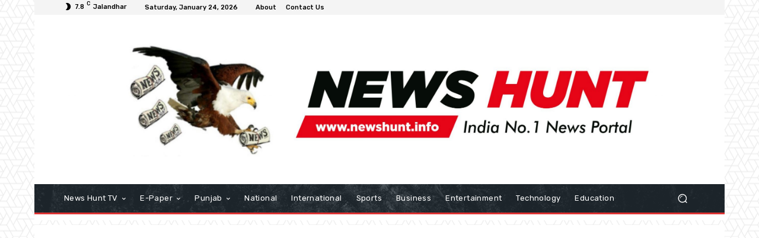

--- FILE ---
content_type: text/html; charset=UTF-8
request_url: https://newshunt.info/%E0%A4%95%E0%A5%8D%E0%A4%AF%E0%A4%BE-%E0%A4%86%E0%A4%AA-%E0%A4%AA%E0%A5%87%E0%A4%9F-%E0%A4%95%E0%A5%80-%E0%A4%97%E0%A4%A1%E0%A4%BC%E0%A4%AC%E0%A4%A1%E0%A4%BC%E0%A5%80-%E0%A4%B8%E0%A5%87-%E0%A4%B0/
body_size: 173173
content:
<!doctype html >
<html lang="en-US" prefix="og: https://ogp.me/ns#">
<head>
    <meta charset="UTF-8" />
    <title>क्या आप पेट की गड़बड़ी से रहते हैं परेशान? सर्दियों में खाना शुरू कर दें गुड़, मिलेंगे ये फायदे &ndash; News Hunt</title>
    <meta name="viewport" content="width=device-width, initial-scale=1.0">
    <link rel="pingback" href="https://newshunt.info/xmlrpc.php" />
    	<style>img:is([sizes="auto" i], [sizes^="auto," i]) { contain-intrinsic-size: 3000px 1500px }</style>
	
<!-- Search Engine Optimization by Rank Math - https://rankmath.com/ -->
<meta name="description" content="Jaggery Health Benefits: खानपान में गड़बड़ी और खराब लाइफस्टाइल की वजह से आजकल लाखों लोग पेट की गड़बड़ी से जूझ रहे हैं। अगर आप भी ऐसी परेशानी का सामना कर रहे"/>
<meta name="robots" content="follow, index, max-snippet:-1, max-video-preview:-1, max-image-preview:large"/>
<link rel="canonical" href="https://newshunt.info/%e0%a4%95%e0%a5%8d%e0%a4%af%e0%a4%be-%e0%a4%86%e0%a4%aa-%e0%a4%aa%e0%a5%87%e0%a4%9f-%e0%a4%95%e0%a5%80-%e0%a4%97%e0%a4%a1%e0%a4%bc%e0%a4%ac%e0%a4%a1%e0%a4%bc%e0%a5%80-%e0%a4%b8%e0%a5%87-%e0%a4%b0/" />
<meta property="og:locale" content="en_US" />
<meta property="og:type" content="article" />
<meta property="og:title" content="क्या आप पेट की गड़बड़ी से रहते हैं परेशान? सर्दियों में खाना शुरू कर दें गुड़, मिलेंगे ये फायदे &ndash; News Hunt" />
<meta property="og:description" content="Jaggery Health Benefits: खानपान में गड़बड़ी और खराब लाइफस्टाइल की वजह से आजकल लाखों लोग पेट की गड़बड़ी से जूझ रहे हैं। अगर आप भी ऐसी परेशानी का सामना कर रहे" />
<meta property="og:url" content="https://newshunt.info/%e0%a4%95%e0%a5%8d%e0%a4%af%e0%a4%be-%e0%a4%86%e0%a4%aa-%e0%a4%aa%e0%a5%87%e0%a4%9f-%e0%a4%95%e0%a5%80-%e0%a4%97%e0%a4%a1%e0%a4%bc%e0%a4%ac%e0%a4%a1%e0%a4%bc%e0%a5%80-%e0%a4%b8%e0%a5%87-%e0%a4%b0/" />
<meta property="og:site_name" content="News Hunt" />
<meta property="article:author" content="https://www.facebook.com/NewsHunt007" />
<meta property="article:tag" content="#breakingnews" />
<meta property="article:tag" content="#news" />
<meta property="article:tag" content="#newshunt" />
<meta property="article:tag" content="latest news" />
<meta property="article:tag" content="latestnews" />
<meta property="article:section" content="Lifestyle" />
<meta property="og:updated_time" content="2022-11-20T14:01:15+05:30" />
<meta property="og:image" content="https://newshunt.info/wp-content/uploads/2022/11/jaggery.jpg" />
<meta property="og:image:secure_url" content="https://newshunt.info/wp-content/uploads/2022/11/jaggery.jpg" />
<meta property="og:image:width" content="1000" />
<meta property="og:image:height" content="650" />
<meta property="og:image:alt" content="क्या आप पेट की गड़बड़ी से रहते हैं परेशान? सर्दियों में खाना शुरू कर दें गुड़, मिलेंगे ये फायदे" />
<meta property="og:image:type" content="image/jpeg" />
<meta property="article:published_time" content="2022-11-20T14:01:11+05:30" />
<meta property="article:modified_time" content="2022-11-20T14:01:15+05:30" />
<meta name="twitter:card" content="summary_large_image" />
<meta name="twitter:title" content="क्या आप पेट की गड़बड़ी से रहते हैं परेशान? सर्दियों में खाना शुरू कर दें गुड़, मिलेंगे ये फायदे &ndash; News Hunt" />
<meta name="twitter:description" content="Jaggery Health Benefits: खानपान में गड़बड़ी और खराब लाइफस्टाइल की वजह से आजकल लाखों लोग पेट की गड़बड़ी से जूझ रहे हैं। अगर आप भी ऐसी परेशानी का सामना कर रहे" />
<meta name="twitter:image" content="https://newshunt.info/wp-content/uploads/2022/11/jaggery.jpg" />
<meta name="twitter:label1" content="Written by" />
<meta name="twitter:data1" content="newshunt" />
<meta name="twitter:label2" content="Time to read" />
<meta name="twitter:data2" content="3 minutes" />
<script type="application/ld+json" class="rank-math-schema">{"@context":"https://schema.org","@graph":[{"@type":"Organization","@id":"https://newshunt.info/#organization","name":"News Hunt","url":"https://newshunt.info","logo":{"@type":"ImageObject","@id":"https://newshunt.info/#logo","url":"http://newshunt.info/wp-content/uploads/2022/05/Screenshot-2022-04-26-150740.png","contentUrl":"http://newshunt.info/wp-content/uploads/2022/05/Screenshot-2022-04-26-150740.png","caption":"News Hunt","inLanguage":"en-US","width":"300","height":"300"}},{"@type":"WebSite","@id":"https://newshunt.info/#website","url":"https://newshunt.info","name":"News Hunt","publisher":{"@id":"https://newshunt.info/#organization"},"inLanguage":"en-US"},{"@type":"ImageObject","@id":"https://newshunt.info/wp-content/uploads/2022/11/jaggery.jpg","url":"https://newshunt.info/wp-content/uploads/2022/11/jaggery.jpg","width":"1000","height":"650","inLanguage":"en-US"},{"@type":"WebPage","@id":"https://newshunt.info/%e0%a4%95%e0%a5%8d%e0%a4%af%e0%a4%be-%e0%a4%86%e0%a4%aa-%e0%a4%aa%e0%a5%87%e0%a4%9f-%e0%a4%95%e0%a5%80-%e0%a4%97%e0%a4%a1%e0%a4%bc%e0%a4%ac%e0%a4%a1%e0%a4%bc%e0%a5%80-%e0%a4%b8%e0%a5%87-%e0%a4%b0/#webpage","url":"https://newshunt.info/%e0%a4%95%e0%a5%8d%e0%a4%af%e0%a4%be-%e0%a4%86%e0%a4%aa-%e0%a4%aa%e0%a5%87%e0%a4%9f-%e0%a4%95%e0%a5%80-%e0%a4%97%e0%a4%a1%e0%a4%bc%e0%a4%ac%e0%a4%a1%e0%a4%bc%e0%a5%80-%e0%a4%b8%e0%a5%87-%e0%a4%b0/","name":"\u0915\u094d\u092f\u093e \u0906\u092a \u092a\u0947\u091f \u0915\u0940 \u0917\u0921\u093c\u092c\u0921\u093c\u0940 \u0938\u0947 \u0930\u0939\u0924\u0947 \u0939\u0948\u0902 \u092a\u0930\u0947\u0936\u093e\u0928? \u0938\u0930\u094d\u0926\u093f\u092f\u094b\u0902 \u092e\u0947\u0902 \u0916\u093e\u0928\u093e \u0936\u0941\u0930\u0942 \u0915\u0930 \u0926\u0947\u0902 \u0917\u0941\u0921\u093c, \u092e\u093f\u0932\u0947\u0902\u0917\u0947 \u092f\u0947 \u092b\u093e\u092f\u0926\u0947 &ndash; News Hunt","datePublished":"2022-11-20T14:01:11+05:30","dateModified":"2022-11-20T14:01:15+05:30","isPartOf":{"@id":"https://newshunt.info/#website"},"primaryImageOfPage":{"@id":"https://newshunt.info/wp-content/uploads/2022/11/jaggery.jpg"},"inLanguage":"en-US"},{"@type":"Person","@id":"https://newshunt.info/author/newshunt/","name":"newshunt","url":"https://newshunt.info/author/newshunt/","image":{"@type":"ImageObject","@id":"https://secure.gravatar.com/avatar/74ec9f94c5bcd8308c31789259fd5a18?s=96&amp;d=wp_user_avatar&amp;r=g","url":"https://secure.gravatar.com/avatar/74ec9f94c5bcd8308c31789259fd5a18?s=96&amp;d=wp_user_avatar&amp;r=g","caption":"newshunt","inLanguage":"en-US"},"sameAs":["http://newshunt.info","https://www.facebook.com/NewsHunt007"],"worksFor":{"@id":"https://newshunt.info/#organization"}},{"@type":"BlogPosting","headline":"\u0915\u094d\u092f\u093e \u0906\u092a \u092a\u0947\u091f \u0915\u0940 \u0917\u0921\u093c\u092c\u0921\u093c\u0940 \u0938\u0947 \u0930\u0939\u0924\u0947 \u0939\u0948\u0902 \u092a\u0930\u0947\u0936\u093e\u0928? \u0938\u0930\u094d\u0926\u093f\u092f\u094b\u0902 \u092e\u0947\u0902 \u0916\u093e\u0928\u093e \u0936\u0941\u0930\u0942 \u0915\u0930 \u0926\u0947\u0902 \u0917\u0941\u0921\u093c, \u092e\u093f\u0932\u0947\u0902\u0917\u0947 \u092f\u0947 \u092b\u093e\u092f\u0926\u0947 &ndash; News","datePublished":"2022-11-20T14:01:11+05:30","dateModified":"2022-11-20T14:01:15+05:30","articleSection":"Lifestyle","author":{"@id":"https://newshunt.info/author/newshunt/","name":"newshunt"},"publisher":{"@id":"https://newshunt.info/#organization"},"description":"Jaggery Health Benefits: \u0916\u093e\u0928\u092a\u093e\u0928 \u092e\u0947\u0902 \u0917\u0921\u093c\u092c\u0921\u093c\u0940 \u0914\u0930 \u0916\u0930\u093e\u092c \u0932\u093e\u0907\u092b\u0938\u094d\u091f\u093e\u0907\u0932 \u0915\u0940 \u0935\u091c\u0939 \u0938\u0947 \u0906\u091c\u0915\u0932 \u0932\u093e\u0916\u094b\u0902 \u0932\u094b\u0917 \u092a\u0947\u091f \u0915\u0940 \u0917\u0921\u093c\u092c\u0921\u093c\u0940 \u0938\u0947 \u091c\u0942\u091d \u0930\u0939\u0947 \u0939\u0948\u0902\u0964 \u0905\u0917\u0930 \u0906\u092a \u092d\u0940 \u0910\u0938\u0940 \u092a\u0930\u0947\u0936\u093e\u0928\u0940 \u0915\u093e \u0938\u093e\u092e\u0928\u093e \u0915\u0930 \u0930\u0939\u0947","name":"\u0915\u094d\u092f\u093e \u0906\u092a \u092a\u0947\u091f \u0915\u0940 \u0917\u0921\u093c\u092c\u0921\u093c\u0940 \u0938\u0947 \u0930\u0939\u0924\u0947 \u0939\u0948\u0902 \u092a\u0930\u0947\u0936\u093e\u0928? \u0938\u0930\u094d\u0926\u093f\u092f\u094b\u0902 \u092e\u0947\u0902 \u0916\u093e\u0928\u093e \u0936\u0941\u0930\u0942 \u0915\u0930 \u0926\u0947\u0902 \u0917\u0941\u0921\u093c, \u092e\u093f\u0932\u0947\u0902\u0917\u0947 \u092f\u0947 \u092b\u093e\u092f\u0926\u0947 &ndash; News","@id":"https://newshunt.info/%e0%a4%95%e0%a5%8d%e0%a4%af%e0%a4%be-%e0%a4%86%e0%a4%aa-%e0%a4%aa%e0%a5%87%e0%a4%9f-%e0%a4%95%e0%a5%80-%e0%a4%97%e0%a4%a1%e0%a4%bc%e0%a4%ac%e0%a4%a1%e0%a4%bc%e0%a5%80-%e0%a4%b8%e0%a5%87-%e0%a4%b0/#richSnippet","isPartOf":{"@id":"https://newshunt.info/%e0%a4%95%e0%a5%8d%e0%a4%af%e0%a4%be-%e0%a4%86%e0%a4%aa-%e0%a4%aa%e0%a5%87%e0%a4%9f-%e0%a4%95%e0%a5%80-%e0%a4%97%e0%a4%a1%e0%a4%bc%e0%a4%ac%e0%a4%a1%e0%a4%bc%e0%a5%80-%e0%a4%b8%e0%a5%87-%e0%a4%b0/#webpage"},"image":{"@id":"https://newshunt.info/wp-content/uploads/2022/11/jaggery.jpg"},"inLanguage":"en-US","mainEntityOfPage":{"@id":"https://newshunt.info/%e0%a4%95%e0%a5%8d%e0%a4%af%e0%a4%be-%e0%a4%86%e0%a4%aa-%e0%a4%aa%e0%a5%87%e0%a4%9f-%e0%a4%95%e0%a5%80-%e0%a4%97%e0%a4%a1%e0%a4%bc%e0%a4%ac%e0%a4%a1%e0%a4%bc%e0%a5%80-%e0%a4%b8%e0%a5%87-%e0%a4%b0/#webpage"}}]}</script>
<!-- /Rank Math WordPress SEO plugin -->

<link rel='dns-prefetch' href='//fonts.googleapis.com' />
<link rel='dns-prefetch' href='//www.googletagmanager.com' />
<link rel='dns-prefetch' href='//pagead2.googlesyndication.com' />
<link rel="alternate" type="application/rss+xml" title="News Hunt &raquo; Feed" href="https://newshunt.info/feed/" />
<link rel="alternate" type="application/rss+xml" title="News Hunt &raquo; Comments Feed" href="https://newshunt.info/comments/feed/" />
<link rel="alternate" type="application/rss+xml" title="News Hunt &raquo; क्या आप पेट की गड़बड़ी से रहते हैं परेशान? सर्दियों में खाना शुरू कर दें गुड़, मिलेंगे ये फायदे Comments Feed" href="https://newshunt.info/%e0%a4%95%e0%a5%8d%e0%a4%af%e0%a4%be-%e0%a4%86%e0%a4%aa-%e0%a4%aa%e0%a5%87%e0%a4%9f-%e0%a4%95%e0%a5%80-%e0%a4%97%e0%a4%a1%e0%a4%bc%e0%a4%ac%e0%a4%a1%e0%a4%bc%e0%a5%80-%e0%a4%b8%e0%a5%87-%e0%a4%b0/feed/" />
<link rel="alternate" type="application/rss+xml" title="News Hunt &raquo; Stories Feed" href="https://newshunt.info/web-stories/feed/">		<style>
			.lazyload,
			.lazyloading {
				max-width: 100%;
			}
		</style>
		<script type="text/javascript">
/* <![CDATA[ */
window._wpemojiSettings = {"baseUrl":"https:\/\/s.w.org\/images\/core\/emoji\/15.0.3\/72x72\/","ext":".png","svgUrl":"https:\/\/s.w.org\/images\/core\/emoji\/15.0.3\/svg\/","svgExt":".svg","source":{"concatemoji":"https:\/\/newshunt.info\/wp-includes\/js\/wp-emoji-release.min.js?ver=6.7.1"}};
/*! This file is auto-generated */
!function(i,n){var o,s,e;function c(e){try{var t={supportTests:e,timestamp:(new Date).valueOf()};sessionStorage.setItem(o,JSON.stringify(t))}catch(e){}}function p(e,t,n){e.clearRect(0,0,e.canvas.width,e.canvas.height),e.fillText(t,0,0);var t=new Uint32Array(e.getImageData(0,0,e.canvas.width,e.canvas.height).data),r=(e.clearRect(0,0,e.canvas.width,e.canvas.height),e.fillText(n,0,0),new Uint32Array(e.getImageData(0,0,e.canvas.width,e.canvas.height).data));return t.every(function(e,t){return e===r[t]})}function u(e,t,n){switch(t){case"flag":return n(e,"\ud83c\udff3\ufe0f\u200d\u26a7\ufe0f","\ud83c\udff3\ufe0f\u200b\u26a7\ufe0f")?!1:!n(e,"\ud83c\uddfa\ud83c\uddf3","\ud83c\uddfa\u200b\ud83c\uddf3")&&!n(e,"\ud83c\udff4\udb40\udc67\udb40\udc62\udb40\udc65\udb40\udc6e\udb40\udc67\udb40\udc7f","\ud83c\udff4\u200b\udb40\udc67\u200b\udb40\udc62\u200b\udb40\udc65\u200b\udb40\udc6e\u200b\udb40\udc67\u200b\udb40\udc7f");case"emoji":return!n(e,"\ud83d\udc26\u200d\u2b1b","\ud83d\udc26\u200b\u2b1b")}return!1}function f(e,t,n){var r="undefined"!=typeof WorkerGlobalScope&&self instanceof WorkerGlobalScope?new OffscreenCanvas(300,150):i.createElement("canvas"),a=r.getContext("2d",{willReadFrequently:!0}),o=(a.textBaseline="top",a.font="600 32px Arial",{});return e.forEach(function(e){o[e]=t(a,e,n)}),o}function t(e){var t=i.createElement("script");t.src=e,t.defer=!0,i.head.appendChild(t)}"undefined"!=typeof Promise&&(o="wpEmojiSettingsSupports",s=["flag","emoji"],n.supports={everything:!0,everythingExceptFlag:!0},e=new Promise(function(e){i.addEventListener("DOMContentLoaded",e,{once:!0})}),new Promise(function(t){var n=function(){try{var e=JSON.parse(sessionStorage.getItem(o));if("object"==typeof e&&"number"==typeof e.timestamp&&(new Date).valueOf()<e.timestamp+604800&&"object"==typeof e.supportTests)return e.supportTests}catch(e){}return null}();if(!n){if("undefined"!=typeof Worker&&"undefined"!=typeof OffscreenCanvas&&"undefined"!=typeof URL&&URL.createObjectURL&&"undefined"!=typeof Blob)try{var e="postMessage("+f.toString()+"("+[JSON.stringify(s),u.toString(),p.toString()].join(",")+"));",r=new Blob([e],{type:"text/javascript"}),a=new Worker(URL.createObjectURL(r),{name:"wpTestEmojiSupports"});return void(a.onmessage=function(e){c(n=e.data),a.terminate(),t(n)})}catch(e){}c(n=f(s,u,p))}t(n)}).then(function(e){for(var t in e)n.supports[t]=e[t],n.supports.everything=n.supports.everything&&n.supports[t],"flag"!==t&&(n.supports.everythingExceptFlag=n.supports.everythingExceptFlag&&n.supports[t]);n.supports.everythingExceptFlag=n.supports.everythingExceptFlag&&!n.supports.flag,n.DOMReady=!1,n.readyCallback=function(){n.DOMReady=!0}}).then(function(){return e}).then(function(){var e;n.supports.everything||(n.readyCallback(),(e=n.source||{}).concatemoji?t(e.concatemoji):e.wpemoji&&e.twemoji&&(t(e.twemoji),t(e.wpemoji)))}))}((window,document),window._wpemojiSettings);
/* ]]> */
</script>

<style id='wp-emoji-styles-inline-css' type='text/css'>

	img.wp-smiley, img.emoji {
		display: inline !important;
		border: none !important;
		box-shadow: none !important;
		height: 1em !important;
		width: 1em !important;
		margin: 0 0.07em !important;
		vertical-align: -0.1em !important;
		background: none !important;
		padding: 0 !important;
	}
</style>
<link rel='stylesheet' id='wp-block-library-css' href='https://newshunt.info/wp-includes/css/dist/block-library/style.min.css?ver=6.7.1' type='text/css' media='all' />
<link rel='stylesheet' id='wpblog-post-layouts-block-style-css' href='https://newshunt.info/wp-content/plugins/wp-blog-post-layouts/includes/assets/css/build.css?ver=1.1.4' type='text/css' media='all' />
<style id='classic-theme-styles-inline-css' type='text/css'>
/*! This file is auto-generated */
.wp-block-button__link{color:#fff;background-color:#32373c;border-radius:9999px;box-shadow:none;text-decoration:none;padding:calc(.667em + 2px) calc(1.333em + 2px);font-size:1.125em}.wp-block-file__button{background:#32373c;color:#fff;text-decoration:none}
</style>
<style id='global-styles-inline-css' type='text/css'>
:root{--wp--preset--aspect-ratio--square: 1;--wp--preset--aspect-ratio--4-3: 4/3;--wp--preset--aspect-ratio--3-4: 3/4;--wp--preset--aspect-ratio--3-2: 3/2;--wp--preset--aspect-ratio--2-3: 2/3;--wp--preset--aspect-ratio--16-9: 16/9;--wp--preset--aspect-ratio--9-16: 9/16;--wp--preset--color--black: #000000;--wp--preset--color--cyan-bluish-gray: #abb8c3;--wp--preset--color--white: #ffffff;--wp--preset--color--pale-pink: #f78da7;--wp--preset--color--vivid-red: #cf2e2e;--wp--preset--color--luminous-vivid-orange: #ff6900;--wp--preset--color--luminous-vivid-amber: #fcb900;--wp--preset--color--light-green-cyan: #7bdcb5;--wp--preset--color--vivid-green-cyan: #00d084;--wp--preset--color--pale-cyan-blue: #8ed1fc;--wp--preset--color--vivid-cyan-blue: #0693e3;--wp--preset--color--vivid-purple: #9b51e0;--wp--preset--gradient--vivid-cyan-blue-to-vivid-purple: linear-gradient(135deg,rgba(6,147,227,1) 0%,rgb(155,81,224) 100%);--wp--preset--gradient--light-green-cyan-to-vivid-green-cyan: linear-gradient(135deg,rgb(122,220,180) 0%,rgb(0,208,130) 100%);--wp--preset--gradient--luminous-vivid-amber-to-luminous-vivid-orange: linear-gradient(135deg,rgba(252,185,0,1) 0%,rgba(255,105,0,1) 100%);--wp--preset--gradient--luminous-vivid-orange-to-vivid-red: linear-gradient(135deg,rgba(255,105,0,1) 0%,rgb(207,46,46) 100%);--wp--preset--gradient--very-light-gray-to-cyan-bluish-gray: linear-gradient(135deg,rgb(238,238,238) 0%,rgb(169,184,195) 100%);--wp--preset--gradient--cool-to-warm-spectrum: linear-gradient(135deg,rgb(74,234,220) 0%,rgb(151,120,209) 20%,rgb(207,42,186) 40%,rgb(238,44,130) 60%,rgb(251,105,98) 80%,rgb(254,248,76) 100%);--wp--preset--gradient--blush-light-purple: linear-gradient(135deg,rgb(255,206,236) 0%,rgb(152,150,240) 100%);--wp--preset--gradient--blush-bordeaux: linear-gradient(135deg,rgb(254,205,165) 0%,rgb(254,45,45) 50%,rgb(107,0,62) 100%);--wp--preset--gradient--luminous-dusk: linear-gradient(135deg,rgb(255,203,112) 0%,rgb(199,81,192) 50%,rgb(65,88,208) 100%);--wp--preset--gradient--pale-ocean: linear-gradient(135deg,rgb(255,245,203) 0%,rgb(182,227,212) 50%,rgb(51,167,181) 100%);--wp--preset--gradient--electric-grass: linear-gradient(135deg,rgb(202,248,128) 0%,rgb(113,206,126) 100%);--wp--preset--gradient--midnight: linear-gradient(135deg,rgb(2,3,129) 0%,rgb(40,116,252) 100%);--wp--preset--font-size--small: 11px;--wp--preset--font-size--medium: 20px;--wp--preset--font-size--large: 32px;--wp--preset--font-size--x-large: 42px;--wp--preset--font-size--regular: 15px;--wp--preset--font-size--larger: 50px;--wp--preset--spacing--20: 0.44rem;--wp--preset--spacing--30: 0.67rem;--wp--preset--spacing--40: 1rem;--wp--preset--spacing--50: 1.5rem;--wp--preset--spacing--60: 2.25rem;--wp--preset--spacing--70: 3.38rem;--wp--preset--spacing--80: 5.06rem;--wp--preset--shadow--natural: 6px 6px 9px rgba(0, 0, 0, 0.2);--wp--preset--shadow--deep: 12px 12px 50px rgba(0, 0, 0, 0.4);--wp--preset--shadow--sharp: 6px 6px 0px rgba(0, 0, 0, 0.2);--wp--preset--shadow--outlined: 6px 6px 0px -3px rgba(255, 255, 255, 1), 6px 6px rgba(0, 0, 0, 1);--wp--preset--shadow--crisp: 6px 6px 0px rgba(0, 0, 0, 1);}:where(.is-layout-flex){gap: 0.5em;}:where(.is-layout-grid){gap: 0.5em;}body .is-layout-flex{display: flex;}.is-layout-flex{flex-wrap: wrap;align-items: center;}.is-layout-flex > :is(*, div){margin: 0;}body .is-layout-grid{display: grid;}.is-layout-grid > :is(*, div){margin: 0;}:where(.wp-block-columns.is-layout-flex){gap: 2em;}:where(.wp-block-columns.is-layout-grid){gap: 2em;}:where(.wp-block-post-template.is-layout-flex){gap: 1.25em;}:where(.wp-block-post-template.is-layout-grid){gap: 1.25em;}.has-black-color{color: var(--wp--preset--color--black) !important;}.has-cyan-bluish-gray-color{color: var(--wp--preset--color--cyan-bluish-gray) !important;}.has-white-color{color: var(--wp--preset--color--white) !important;}.has-pale-pink-color{color: var(--wp--preset--color--pale-pink) !important;}.has-vivid-red-color{color: var(--wp--preset--color--vivid-red) !important;}.has-luminous-vivid-orange-color{color: var(--wp--preset--color--luminous-vivid-orange) !important;}.has-luminous-vivid-amber-color{color: var(--wp--preset--color--luminous-vivid-amber) !important;}.has-light-green-cyan-color{color: var(--wp--preset--color--light-green-cyan) !important;}.has-vivid-green-cyan-color{color: var(--wp--preset--color--vivid-green-cyan) !important;}.has-pale-cyan-blue-color{color: var(--wp--preset--color--pale-cyan-blue) !important;}.has-vivid-cyan-blue-color{color: var(--wp--preset--color--vivid-cyan-blue) !important;}.has-vivid-purple-color{color: var(--wp--preset--color--vivid-purple) !important;}.has-black-background-color{background-color: var(--wp--preset--color--black) !important;}.has-cyan-bluish-gray-background-color{background-color: var(--wp--preset--color--cyan-bluish-gray) !important;}.has-white-background-color{background-color: var(--wp--preset--color--white) !important;}.has-pale-pink-background-color{background-color: var(--wp--preset--color--pale-pink) !important;}.has-vivid-red-background-color{background-color: var(--wp--preset--color--vivid-red) !important;}.has-luminous-vivid-orange-background-color{background-color: var(--wp--preset--color--luminous-vivid-orange) !important;}.has-luminous-vivid-amber-background-color{background-color: var(--wp--preset--color--luminous-vivid-amber) !important;}.has-light-green-cyan-background-color{background-color: var(--wp--preset--color--light-green-cyan) !important;}.has-vivid-green-cyan-background-color{background-color: var(--wp--preset--color--vivid-green-cyan) !important;}.has-pale-cyan-blue-background-color{background-color: var(--wp--preset--color--pale-cyan-blue) !important;}.has-vivid-cyan-blue-background-color{background-color: var(--wp--preset--color--vivid-cyan-blue) !important;}.has-vivid-purple-background-color{background-color: var(--wp--preset--color--vivid-purple) !important;}.has-black-border-color{border-color: var(--wp--preset--color--black) !important;}.has-cyan-bluish-gray-border-color{border-color: var(--wp--preset--color--cyan-bluish-gray) !important;}.has-white-border-color{border-color: var(--wp--preset--color--white) !important;}.has-pale-pink-border-color{border-color: var(--wp--preset--color--pale-pink) !important;}.has-vivid-red-border-color{border-color: var(--wp--preset--color--vivid-red) !important;}.has-luminous-vivid-orange-border-color{border-color: var(--wp--preset--color--luminous-vivid-orange) !important;}.has-luminous-vivid-amber-border-color{border-color: var(--wp--preset--color--luminous-vivid-amber) !important;}.has-light-green-cyan-border-color{border-color: var(--wp--preset--color--light-green-cyan) !important;}.has-vivid-green-cyan-border-color{border-color: var(--wp--preset--color--vivid-green-cyan) !important;}.has-pale-cyan-blue-border-color{border-color: var(--wp--preset--color--pale-cyan-blue) !important;}.has-vivid-cyan-blue-border-color{border-color: var(--wp--preset--color--vivid-cyan-blue) !important;}.has-vivid-purple-border-color{border-color: var(--wp--preset--color--vivid-purple) !important;}.has-vivid-cyan-blue-to-vivid-purple-gradient-background{background: var(--wp--preset--gradient--vivid-cyan-blue-to-vivid-purple) !important;}.has-light-green-cyan-to-vivid-green-cyan-gradient-background{background: var(--wp--preset--gradient--light-green-cyan-to-vivid-green-cyan) !important;}.has-luminous-vivid-amber-to-luminous-vivid-orange-gradient-background{background: var(--wp--preset--gradient--luminous-vivid-amber-to-luminous-vivid-orange) !important;}.has-luminous-vivid-orange-to-vivid-red-gradient-background{background: var(--wp--preset--gradient--luminous-vivid-orange-to-vivid-red) !important;}.has-very-light-gray-to-cyan-bluish-gray-gradient-background{background: var(--wp--preset--gradient--very-light-gray-to-cyan-bluish-gray) !important;}.has-cool-to-warm-spectrum-gradient-background{background: var(--wp--preset--gradient--cool-to-warm-spectrum) !important;}.has-blush-light-purple-gradient-background{background: var(--wp--preset--gradient--blush-light-purple) !important;}.has-blush-bordeaux-gradient-background{background: var(--wp--preset--gradient--blush-bordeaux) !important;}.has-luminous-dusk-gradient-background{background: var(--wp--preset--gradient--luminous-dusk) !important;}.has-pale-ocean-gradient-background{background: var(--wp--preset--gradient--pale-ocean) !important;}.has-electric-grass-gradient-background{background: var(--wp--preset--gradient--electric-grass) !important;}.has-midnight-gradient-background{background: var(--wp--preset--gradient--midnight) !important;}.has-small-font-size{font-size: var(--wp--preset--font-size--small) !important;}.has-medium-font-size{font-size: var(--wp--preset--font-size--medium) !important;}.has-large-font-size{font-size: var(--wp--preset--font-size--large) !important;}.has-x-large-font-size{font-size: var(--wp--preset--font-size--x-large) !important;}
:where(.wp-block-post-template.is-layout-flex){gap: 1.25em;}:where(.wp-block-post-template.is-layout-grid){gap: 1.25em;}
:where(.wp-block-columns.is-layout-flex){gap: 2em;}:where(.wp-block-columns.is-layout-grid){gap: 2em;}
:root :where(.wp-block-pullquote){font-size: 1.5em;line-height: 1.6;}
</style>
<link rel='stylesheet' id='gn-frontend-gnfollow-style-css' href='https://newshunt.info/wp-content/plugins/gn-publisher/assets/css/gn-frontend-gnfollow.min.css?ver=1.5.24' type='text/css' media='all' />
<link rel='stylesheet' id='wpblog-post-layouts-google-fonts-css' href='https://fonts.googleapis.com/css?family=Roboto%3A400%2C100%2C300%2C400%2C500%2C700%2C900%7CYanone+Kaffeesatz%3A200%2C300%2C400%2C500%2C600%2C700%7COpen+Sans%3A300%2C400%2C600%2C700%2C800%7CRoboto+Slab%3A100%2C200%2C300%2C400%2C500%2C600%2C700%2C800%2C900%7CPoppins%3A100%2C200%2C300%2C400%2C500%2C600%2C700%2C800%2C900&#038;ver=1.1.4#038;subset=latin%2Clatin-ext' type='text/css' media='all' />
<link rel='stylesheet' id='fontawesome-css' href='https://newshunt.info/wp-content/plugins/wp-blog-post-layouts/includes/assets/fontawesome/css/all.min.css?ver=5.12.1' type='text/css' media='all' />
<link rel='stylesheet' id='wur_content_css-css' href='https://newshunt.info/wp-content/plugins/wp-ultimate-review/assets/public/css/content-page.css?ver=2.3.6' type='text/css' media='all' />
<link rel='stylesheet' id='dashicons-css' href='https://newshunt.info/wp-includes/css/dashicons.min.css?ver=6.7.1' type='text/css' media='all' />
<link rel='stylesheet' id='td-plugin-multi-purpose-css' href='https://newshunt.info/wp-content/plugins/td-composer/td-multi-purpose/style.css?ver=def8edc4e13d95bdf49953a9dce2f608' type='text/css' media='all' />
<link rel='stylesheet' id='google-fonts-style-css' href='https://fonts.googleapis.com/css?family=Open+Sans%3A400%2C600%2C700%7CRoboto%3A400%2C600%2C700%7CRubik%3A500%2C400%2C700%7CNiramit%3A500%2C400&#038;display=swap&#038;ver=12.6.8' type='text/css' media='all' />
<link rel='stylesheet' id='tds-front-css' href='https://newshunt.info/wp-content/plugins/td-subscription/assets/css/tds-front.css?ver=1.7.1' type='text/css' media='all' />
<link rel='stylesheet' id='td-multipurpose-css' href='https://newshunt.info/wp-content/plugins/td-composer/assets/fonts/td-multipurpose/td-multipurpose.css?ver=def8edc4e13d95bdf49953a9dce2f608' type='text/css' media='all' />
<link rel='stylesheet' id='td-theme-css' href='https://newshunt.info/wp-content/themes/Newspaper/style.css?ver=12.6.8' type='text/css' media='all' />
<style id='td-theme-inline-css' type='text/css'>@media (max-width:767px){.td-header-desktop-wrap{display:none}}@media (min-width:767px){.td-header-mobile-wrap{display:none}}</style>
<link rel='stylesheet' id='td-legacy-framework-front-style-css' href='https://newshunt.info/wp-content/plugins/td-composer/legacy/Newspaper/assets/css/td_legacy_main.css?ver=def8edc4e13d95bdf49953a9dce2f608' type='text/css' media='all' />
<link rel='stylesheet' id='tdb_style_cloud_templates_front-css' href='https://newshunt.info/wp-content/plugins/td-cloud-library/assets/css/tdb_main.css?ver=b33652f2535d2f3812f59e306e26300d' type='text/css' media='all' />
<script type="text/javascript" id="wk-tag-manager-script-js-after">
/* <![CDATA[ */
function shouldTrack(){
var trackLoggedIn = false;
var loggedIn = false;
if(!loggedIn){
return true;
} else if( trackLoggedIn ) {
return true;
}
return false;
}
function hasWKGoogleAnalyticsCookie() {
return (new RegExp('wp_wk_ga_untrack_' + document.location.hostname)).test(document.cookie);
}
if (!hasWKGoogleAnalyticsCookie() && shouldTrack()) {
//Google Tag Manager
(function (w, d, s, l, i) {
w[l] = w[l] || [];
w[l].push({
'gtm.start':
new Date().getTime(), event: 'gtm.js'
});
var f = d.getElementsByTagName(s)[0],
j = d.createElement(s), dl = l != 'dataLayer' ? '&l=' + l : '';
j.async = true;
j.src =
'https://www.googletagmanager.com/gtm.js?id=' + i + dl;
f.parentNode.insertBefore(j, f);
})(window, document, 'script', 'dataLayer', 'G-DZ3LQP84DX');
}
/* ]]> */
</script>
<script type="text/javascript" src="https://newshunt.info/wp-includes/js/jquery/jquery.min.js?ver=3.7.1" id="jquery-core-js"></script>
<script type="text/javascript" src="https://newshunt.info/wp-includes/js/jquery/jquery-migrate.min.js?ver=3.4.1" id="jquery-migrate-js"></script>
<script type="text/javascript" src="https://newshunt.info/wp-content/plugins/wp-ultimate-review/assets/public/script/content-page.js?ver=2.3.6" id="wur_review_content_script-js"></script>
<link rel="https://api.w.org/" href="https://newshunt.info/wp-json/" /><link rel="alternate" title="JSON" type="application/json" href="https://newshunt.info/wp-json/wp/v2/posts/14296" /><link rel="EditURI" type="application/rsd+xml" title="RSD" href="https://newshunt.info/xmlrpc.php?rsd" />
<meta name="generator" content="WordPress 6.7.1" />
<link rel='shortlink' href='https://newshunt.info/?p=14296' />
<link rel="alternate" title="oEmbed (JSON)" type="application/json+oembed" href="https://newshunt.info/wp-json/oembed/1.0/embed?url=https%3A%2F%2Fnewshunt.info%2F%25e0%25a4%2595%25e0%25a5%258d%25e0%25a4%25af%25e0%25a4%25be-%25e0%25a4%2586%25e0%25a4%25aa-%25e0%25a4%25aa%25e0%25a5%2587%25e0%25a4%259f-%25e0%25a4%2595%25e0%25a5%2580-%25e0%25a4%2597%25e0%25a4%25a1%25e0%25a4%25bc%25e0%25a4%25ac%25e0%25a4%25a1%25e0%25a4%25bc%25e0%25a5%2580-%25e0%25a4%25b8%25e0%25a5%2587-%25e0%25a4%25b0%2F" />
<link rel="alternate" title="oEmbed (XML)" type="text/xml+oembed" href="https://newshunt.info/wp-json/oembed/1.0/embed?url=https%3A%2F%2Fnewshunt.info%2F%25e0%25a4%2595%25e0%25a5%258d%25e0%25a4%25af%25e0%25a4%25be-%25e0%25a4%2586%25e0%25a4%25aa-%25e0%25a4%25aa%25e0%25a5%2587%25e0%25a4%259f-%25e0%25a4%2595%25e0%25a5%2580-%25e0%25a4%2597%25e0%25a4%25a1%25e0%25a4%25bc%25e0%25a4%25ac%25e0%25a4%25a1%25e0%25a4%25bc%25e0%25a5%2580-%25e0%25a4%25b8%25e0%25a5%2587-%25e0%25a4%25b0%2F&#038;format=xml" />
<meta name="generator" content="Site Kit by Google 1.163.0" />		<script>
			document.documentElement.className = document.documentElement.className.replace('no-js', 'js');
		</script>
				<style>
			.no-js img.lazyload {
				display: none;
			}

			figure.wp-block-image img.lazyloading {
				min-width: 150px;
			}

			.lazyload,
			.lazyloading {
				--smush-placeholder-width: 100px;
				--smush-placeholder-aspect-ratio: 1/1;
				width: var(--smush-image-width, var(--smush-placeholder-width)) !important;
				aspect-ratio: var(--smush-image-aspect-ratio, var(--smush-placeholder-aspect-ratio)) !important;
			}

						.lazyload, .lazyloading {
				opacity: 0;
			}

			.lazyloaded {
				opacity: 1;
				transition: opacity 400ms;
				transition-delay: 0ms;
			}

					</style>
		    <script>
        window.tdb_global_vars = {"wpRestUrl":"https:\/\/newshunt.info\/wp-json\/","permalinkStructure":"\/%postname%\/"};
        window.tdb_p_autoload_vars = {"isAjax":false,"isAdminBarShowing":false,"autoloadStatus":"off","origPostEditUrl":null};
    </script>
    
    <style id="tdb-global-colors">:root{--accent-color:#fff}</style>

    
	
<!-- Google AdSense meta tags added by Site Kit -->
<meta name="google-adsense-platform-account" content="ca-host-pub-2644536267352236">
<meta name="google-adsense-platform-domain" content="sitekit.withgoogle.com">
<!-- End Google AdSense meta tags added by Site Kit -->
      <meta name="onesignal" content="wordpress-plugin"/>
            <script>

      window.OneSignalDeferred = window.OneSignalDeferred || [];

      OneSignalDeferred.push(function(OneSignal) {
        var oneSignal_options = {};
        window._oneSignalInitOptions = oneSignal_options;

        oneSignal_options['serviceWorkerParam'] = { scope: '/' };
oneSignal_options['serviceWorkerPath'] = 'OneSignalSDKWorker.js.php';

        OneSignal.Notifications.setDefaultUrl("https://newshunt.info");

        oneSignal_options['wordpress'] = true;
oneSignal_options['appId'] = 'fa04e936-2144-4843-92c0-5975f22c4ee3';
oneSignal_options['allowLocalhostAsSecureOrigin'] = true;
oneSignal_options['welcomeNotification'] = { };
oneSignal_options['welcomeNotification']['title'] = "";
oneSignal_options['welcomeNotification']['message'] = "";
oneSignal_options['path'] = "https://newshunt.info/wp-content/plugins/onesignal-free-web-push-notifications/sdk_files/";
oneSignal_options['promptOptions'] = { };
oneSignal_options['promptOptions']['actionMessage'] = "For Latest News Please Subscribe Our News Channel.";
oneSignal_options['promptOptions']['acceptButtonText'] = "Subscribe";
oneSignal_options['promptOptions']['cancelButtonText'] = "Not Now";
oneSignal_options['promptOptions']['siteName'] = "http://newshunt.info/";
oneSignal_options['promptOptions']['autoAcceptTitle'] = "Click Allow";
oneSignal_options['notifyButton'] = { };
oneSignal_options['notifyButton']['enable'] = true;
oneSignal_options['notifyButton']['position'] = 'bottom-left';
oneSignal_options['notifyButton']['theme'] = 'default';
oneSignal_options['notifyButton']['size'] = 'large';
oneSignal_options['notifyButton']['showCredit'] = true;
oneSignal_options['notifyButton']['text'] = {};
oneSignal_options['notifyButton']['colors'] = {};
oneSignal_options['notifyButton']['offset'] = {};
              OneSignal.init(window._oneSignalInitOptions);
              OneSignal.Slidedown.promptPush()      });

      function documentInitOneSignal() {
        var oneSignal_elements = document.getElementsByClassName("OneSignal-prompt");

        var oneSignalLinkClickHandler = function(event) { OneSignal.Notifications.requestPermission(); event.preventDefault(); };        for(var i = 0; i < oneSignal_elements.length; i++)
          oneSignal_elements[i].addEventListener('click', oneSignalLinkClickHandler, false);
      }

      if (document.readyState === 'complete') {
           documentInitOneSignal();
      }
      else {
           window.addEventListener("load", function(event){
               documentInitOneSignal();
          });
      }
    </script>

<!-- Google AdSense snippet added by Site Kit -->
<script type="text/javascript" async="async" src="https://pagead2.googlesyndication.com/pagead/js/adsbygoogle.js?client=ca-pub-2839034540713564&amp;host=ca-host-pub-2644536267352236" crossorigin="anonymous"></script>

<!-- End Google AdSense snippet added by Site Kit -->

<!-- JS generated by theme -->

<script type="text/javascript" id="td-generated-header-js">
    
    

	    var tdBlocksArray = []; //here we store all the items for the current page

	    // td_block class - each ajax block uses a object of this class for requests
	    function tdBlock() {
		    this.id = '';
		    this.block_type = 1; //block type id (1-234 etc)
		    this.atts = '';
		    this.td_column_number = '';
		    this.td_current_page = 1; //
		    this.post_count = 0; //from wp
		    this.found_posts = 0; //from wp
		    this.max_num_pages = 0; //from wp
		    this.td_filter_value = ''; //current live filter value
		    this.is_ajax_running = false;
		    this.td_user_action = ''; // load more or infinite loader (used by the animation)
		    this.header_color = '';
		    this.ajax_pagination_infinite_stop = ''; //show load more at page x
	    }

        // td_js_generator - mini detector
        ( function () {
            var htmlTag = document.getElementsByTagName("html")[0];

	        if ( navigator.userAgent.indexOf("MSIE 10.0") > -1 ) {
                htmlTag.className += ' ie10';
            }

            if ( !!navigator.userAgent.match(/Trident.*rv\:11\./) ) {
                htmlTag.className += ' ie11';
            }

	        if ( navigator.userAgent.indexOf("Edge") > -1 ) {
                htmlTag.className += ' ieEdge';
            }

            if ( /(iPad|iPhone|iPod)/g.test(navigator.userAgent) ) {
                htmlTag.className += ' td-md-is-ios';
            }

            var user_agent = navigator.userAgent.toLowerCase();
            if ( user_agent.indexOf("android") > -1 ) {
                htmlTag.className += ' td-md-is-android';
            }

            if ( -1 !== navigator.userAgent.indexOf('Mac OS X')  ) {
                htmlTag.className += ' td-md-is-os-x';
            }

            if ( /chrom(e|ium)/.test(navigator.userAgent.toLowerCase()) ) {
               htmlTag.className += ' td-md-is-chrome';
            }

            if ( -1 !== navigator.userAgent.indexOf('Firefox') ) {
                htmlTag.className += ' td-md-is-firefox';
            }

            if ( -1 !== navigator.userAgent.indexOf('Safari') && -1 === navigator.userAgent.indexOf('Chrome') ) {
                htmlTag.className += ' td-md-is-safari';
            }

            if( -1 !== navigator.userAgent.indexOf('IEMobile') ){
                htmlTag.className += ' td-md-is-iemobile';
            }

        })();

        var tdLocalCache = {};

        ( function () {
            "use strict";

            tdLocalCache = {
                data: {},
                remove: function (resource_id) {
                    delete tdLocalCache.data[resource_id];
                },
                exist: function (resource_id) {
                    return tdLocalCache.data.hasOwnProperty(resource_id) && tdLocalCache.data[resource_id] !== null;
                },
                get: function (resource_id) {
                    return tdLocalCache.data[resource_id];
                },
                set: function (resource_id, cachedData) {
                    tdLocalCache.remove(resource_id);
                    tdLocalCache.data[resource_id] = cachedData;
                }
            };
        })();

    
    
var td_viewport_interval_list=[{"limitBottom":767,"sidebarWidth":228},{"limitBottom":1018,"sidebarWidth":300},{"limitBottom":1140,"sidebarWidth":324}];
var td_animation_stack_effect="type0";
var tds_animation_stack=true;
var td_animation_stack_specific_selectors=".entry-thumb, img, .td-lazy-img";
var td_animation_stack_general_selectors=".td-animation-stack img, .td-animation-stack .entry-thumb, .post img, .td-animation-stack .td-lazy-img";
var tds_show_more_info="Show more info";
var tds_show_less_info="Show less info";
var tdc_is_installed="yes";
var td_ajax_url="https:\/\/newshunt.info\/wp-admin\/admin-ajax.php?td_theme_name=Newspaper&v=12.6.8";
var td_get_template_directory_uri="https:\/\/newshunt.info\/wp-content\/plugins\/td-composer\/legacy\/common";
var tds_snap_menu="";
var tds_logo_on_sticky="";
var tds_header_style="";
var td_please_wait="Please wait...";
var td_email_user_pass_incorrect="User or password incorrect!";
var td_email_user_incorrect="Email or username incorrect!";
var td_email_incorrect="Email incorrect!";
var td_user_incorrect="Username incorrect!";
var td_email_user_empty="Email or username empty!";
var td_pass_empty="Pass empty!";
var td_pass_pattern_incorrect="Invalid Pass Pattern!";
var td_retype_pass_incorrect="Retyped Pass incorrect!";
var tds_more_articles_on_post_enable="";
var tds_more_articles_on_post_time_to_wait="";
var tds_more_articles_on_post_pages_distance_from_top=0;
var tds_captcha="";
var tds_theme_color_site_wide="#008d7f";
var tds_smart_sidebar="";
var tdThemeName="Newspaper";
var tdThemeNameWl="Newspaper";
var td_magnific_popup_translation_tPrev="Previous (Left arrow key)";
var td_magnific_popup_translation_tNext="Next (Right arrow key)";
var td_magnific_popup_translation_tCounter="%curr% of %total%";
var td_magnific_popup_translation_ajax_tError="The content from %url% could not be loaded.";
var td_magnific_popup_translation_image_tError="The image #%curr% could not be loaded.";
var tdBlockNonce="74c5756a2e";
var tdMobileMenu="enabled";
var tdMobileSearch="enabled";
var tdDateNamesI18n={"month_names":["January","February","March","April","May","June","July","August","September","October","November","December"],"month_names_short":["Jan","Feb","Mar","Apr","May","Jun","Jul","Aug","Sep","Oct","Nov","Dec"],"day_names":["Sunday","Monday","Tuesday","Wednesday","Thursday","Friday","Saturday"],"day_names_short":["Sun","Mon","Tue","Wed","Thu","Fri","Sat"]};
var td_reset_pass_empty="Please enter a new password before proceeding.";
var td_reset_pass_confirm_empty="Please confirm the new password before proceeding.";
var td_reset_pass_not_matching="Please make sure that the passwords match.";
var tdb_modal_confirm="Save";
var tdb_modal_cancel="Cancel";
var tdb_modal_confirm_alt="Yes";
var tdb_modal_cancel_alt="No";
var td_deploy_mode="deploy";
var td_ad_background_click_link="";
var td_ad_background_click_target="";
</script>


<!-- Header style compiled by theme -->

<style>body{background-image:url("http://newshunt.info/wp-content/uploads/2022/08/bg.png");background-attachment:fixed}.td-header-wrap .black-menu .sf-menu>.current-menu-item>a,.td-header-wrap .black-menu .sf-menu>.current-menu-ancestor>a,.td-header-wrap .black-menu .sf-menu>.current-category-ancestor>a,.td-header-wrap .black-menu .sf-menu>li>a:hover,.td-header-wrap .black-menu .sf-menu>.sfHover>a,.sf-menu>.current-menu-item>a:after,.sf-menu>.current-menu-ancestor>a:after,.sf-menu>.current-category-ancestor>a:after,.sf-menu>li:hover>a:after,.sf-menu>.sfHover>a:after,.header-search-wrap .td-drop-down-search:after,.header-search-wrap .td-drop-down-search .btn:hover,input[type=submit]:hover,.td-read-more a,.td-post-category:hover,body .td_top_authors .td-active .td-author-post-count,body .td_top_authors .td-active .td-author-comments-count,body .td_top_authors .td_mod_wrap:hover .td-author-post-count,body .td_top_authors .td_mod_wrap:hover .td-author-comments-count,.td-404-sub-sub-title a:hover,.td-search-form-widget .wpb_button:hover,.td-rating-bar-wrap div,.dropcap,.td_wrapper_video_playlist .td_video_controls_playlist_wrapper,.wpb_default,.wpb_default:hover,.td-left-smart-list:hover,.td-right-smart-list:hover,#bbpress-forums button:hover,.bbp_widget_login .button:hover,.td-footer-wrapper .td-post-category,.td-footer-wrapper .widget_product_search input[type="submit"]:hover,.single-product .product .summary .cart .button:hover,.td-next-prev-wrap a:hover,.td-load-more-wrap a:hover,.td-post-small-box a:hover,.page-nav .current,.page-nav:first-child>div,#bbpress-forums .bbp-pagination .current,#bbpress-forums #bbp-single-user-details #bbp-user-navigation li.current a,.td-theme-slider:hover .slide-meta-cat a,a.vc_btn-black:hover,.td-trending-now-wrapper:hover .td-trending-now-title,.td-scroll-up,.td-smart-list-button:hover,.td-weather-information:before,.td-weather-week:before,.td_block_exchange .td-exchange-header:before,.td-pulldown-syle-2 .td-subcat-dropdown ul:after,.td_block_template_9 .td-block-title:after,.td_block_template_15 .td-block-title:before,div.wpforms-container .wpforms-form div.wpforms-submit-container button[type=submit],.td-close-video-fixed{background-color:#008d7f}.td_block_template_4 .td-related-title .td-cur-simple-item:before{border-color:#008d7f transparent transparent transparent!important}.td_block_template_4 .td-related-title .td-cur-simple-item,.td_block_template_3 .td-related-title .td-cur-simple-item,.td_block_template_9 .td-related-title:after{background-color:#008d7f}a,cite a:hover,.td-page-content blockquote p,.td-post-content blockquote p,.mce-content-body blockquote p,.comment-content blockquote p,.wpb_text_column blockquote p,.td_block_text_with_title blockquote p,.td_module_wrap:hover .entry-title a,.td-subcat-filter .td-subcat-list a:hover,.td-subcat-filter .td-subcat-dropdown a:hover,.td_quote_on_blocks,.dropcap2,.dropcap3,body .td_top_authors .td-active .td-authors-name a,body .td_top_authors .td_mod_wrap:hover .td-authors-name a,.td-post-next-prev-content a:hover,.author-box-wrap .td-author-social a:hover,.td-author-name a:hover,.td-author-url a:hover,.comment-reply-link:hover,.logged-in-as a:hover,#cancel-comment-reply-link:hover,.td-search-query,.widget a:hover,.td_wp_recentcomments a:hover,.archive .widget_archive .current,.archive .widget_archive .current a,.widget_calendar tfoot a:hover,#bbpress-forums li.bbp-header .bbp-reply-content span a:hover,#bbpress-forums .bbp-forum-freshness a:hover,#bbpress-forums .bbp-topic-freshness a:hover,#bbpress-forums .bbp-forums-list li a:hover,#bbpress-forums .bbp-forum-title:hover,#bbpress-forums .bbp-topic-permalink:hover,#bbpress-forums .bbp-topic-started-by a:hover,#bbpress-forums .bbp-topic-started-in a:hover,#bbpress-forums .bbp-body .super-sticky li.bbp-topic-title .bbp-topic-permalink,#bbpress-forums .bbp-body .sticky li.bbp-topic-title .bbp-topic-permalink,.widget_display_replies .bbp-author-name,.widget_display_topics .bbp-author-name,.td-subfooter-menu li a:hover,a.vc_btn-black:hover,.td-smart-list-dropdown-wrap .td-smart-list-button:hover,.td-instagram-user a,.td-block-title-wrap .td-wrapper-pulldown-filter .td-pulldown-filter-display-option:hover,.td-block-title-wrap .td-wrapper-pulldown-filter .td-pulldown-filter-display-option:hover i,.td-block-title-wrap .td-wrapper-pulldown-filter .td-pulldown-filter-link:hover,.td-block-title-wrap .td-wrapper-pulldown-filter .td-pulldown-filter-item .td-cur-simple-item,.td-pulldown-syle-2 .td-subcat-dropdown:hover .td-subcat-more span,.td-pulldown-syle-2 .td-subcat-dropdown:hover .td-subcat-more i,.td-pulldown-syle-3 .td-subcat-dropdown:hover .td-subcat-more span,.td-pulldown-syle-3 .td-subcat-dropdown:hover .td-subcat-more i,.td_block_template_2 .td-related-title .td-cur-simple-item,.td_block_template_5 .td-related-title .td-cur-simple-item,.td_block_template_6 .td-related-title .td-cur-simple-item,.td_block_template_7 .td-related-title .td-cur-simple-item,.td_block_template_8 .td-related-title .td-cur-simple-item,.td_block_template_9 .td-related-title .td-cur-simple-item,.td_block_template_10 .td-related-title .td-cur-simple-item,.td_block_template_11 .td-related-title .td-cur-simple-item,.td_block_template_12 .td-related-title .td-cur-simple-item,.td_block_template_13 .td-related-title .td-cur-simple-item,.td_block_template_14 .td-related-title .td-cur-simple-item,.td_block_template_15 .td-related-title .td-cur-simple-item,.td_block_template_16 .td-related-title .td-cur-simple-item,.td_block_template_17 .td-related-title .td-cur-simple-item,.td-theme-wrap .sf-menu ul .td-menu-item>a:hover,.td-theme-wrap .sf-menu ul .sfHover>a,.td-theme-wrap .sf-menu ul .current-menu-ancestor>a,.td-theme-wrap .sf-menu ul .current-category-ancestor>a,.td-theme-wrap .sf-menu ul .current-menu-item>a,.td_outlined_btn,body .td_block_categories_tags .td-ct-item:hover,body .td_block_list_menu li.current-menu-item>a,body .td_block_list_menu li.current-menu-ancestor>a,body .td_block_list_menu li.current-category-ancestor>a{color:#008d7f}a.vc_btn-black.vc_btn_square_outlined:hover,a.vc_btn-black.vc_btn_outlined:hover{color:#008d7f!important}.td-next-prev-wrap a:hover,.td-load-more-wrap a:hover,.td-post-small-box a:hover,.page-nav .current,.page-nav:first-child>div,#bbpress-forums .bbp-pagination .current,.post .td_quote_box,.page .td_quote_box,a.vc_btn-black:hover,.td_block_template_5 .td-block-title>*,.td_outlined_btn{border-color:#008d7f}.td_wrapper_video_playlist .td_video_currently_playing:after{border-color:#008d7f!important}.header-search-wrap .td-drop-down-search:before{border-color:transparent transparent #008d7f transparent}.block-title>span,.block-title>a,.block-title>label,.widgettitle,.widgettitle:after,body .td-trending-now-title,.td-trending-now-wrapper:hover .td-trending-now-title,.wpb_tabs li.ui-tabs-active a,.wpb_tabs li:hover a,.vc_tta-container .vc_tta-color-grey.vc_tta-tabs-position-top.vc_tta-style-classic .vc_tta-tabs-container .vc_tta-tab.vc_active>a,.vc_tta-container .vc_tta-color-grey.vc_tta-tabs-position-top.vc_tta-style-classic .vc_tta-tabs-container .vc_tta-tab:hover>a,.td_block_template_1 .td-related-title .td-cur-simple-item,.td-subcat-filter .td-subcat-dropdown:hover .td-subcat-more,.td_3D_btn,.td_shadow_btn,.td_default_btn,.td_round_btn,.td_outlined_btn:hover{background-color:#008d7f}.block-title,.td_block_template_1 .td-related-title,.wpb_tabs .wpb_tabs_nav,.vc_tta-container .vc_tta-color-grey.vc_tta-tabs-position-top.vc_tta-style-classic .vc_tta-tabs-container{border-color:#008d7f}.td_block_wrap .td-subcat-item a.td-cur-simple-item{color:#008d7f}.td-grid-style-4 .entry-title{background-color:rgba(0,141,127,0.7)}.td-menu-background:before,.td-search-background:before{background:rgba(16,29,33,0.8);background:-moz-linear-gradient(top,rgba(16,29,33,0.8) 0%,rgba(11,86,89,0.8) 100%);background:-webkit-gradient(left top,left bottom,color-stop(0%,rgba(16,29,33,0.8)),color-stop(100%,rgba(11,86,89,0.8)));background:-webkit-linear-gradient(top,rgba(16,29,33,0.8) 0%,rgba(11,86,89,0.8) 100%);background:-o-linear-gradient(top,rgba(16,29,33,0.8) 0%,rgba(11,86,89,0.8) 100%);background:-ms-linear-gradient(top,rgba(16,29,33,0.8) 0%,rgba(11,86,89,0.8) 100%);background:linear-gradient(to bottom,rgba(16,29,33,0.8) 0%,rgba(11,86,89,0.8) 100%);filter:progid:DXImageTransform.Microsoft.gradient(startColorstr='rgba(16,29,33,0.8)',endColorstr='rgba(11,86,89,0.8)',GradientType=0)}.td-mobile-content .current-menu-item>a,.td-mobile-content .current-menu-ancestor>a,.td-mobile-content .current-category-ancestor>a,#td-mobile-nav .td-menu-login-section a:hover,#td-mobile-nav .td-register-section a:hover,#td-mobile-nav .td-menu-socials-wrap a:hover i,.td-search-close a:hover i{color:#00a392}.td-menu-background,.td-search-background{background-image:url('http://newshunt.info/wp-content/uploads/2022/08/mob.jpg')}</style>

<link rel="icon" href="https://newshunt.info/wp-content/uploads/2021/04/cropped-IMG-20201005-WA0026-1-32x32.jpg" sizes="32x32" />
<link rel="icon" href="https://newshunt.info/wp-content/uploads/2021/04/cropped-IMG-20201005-WA0026-1-192x192.jpg" sizes="192x192" />
<link rel="apple-touch-icon" href="https://newshunt.info/wp-content/uploads/2021/04/cropped-IMG-20201005-WA0026-1-180x180.jpg" />
<meta name="msapplication-TileImage" content="https://newshunt.info/wp-content/uploads/2021/04/cropped-IMG-20201005-WA0026-1-270x270.jpg" />

<!-- Button style compiled by theme -->

<style>.tdm-btn-style1{background-color:#008d7f}.tdm-btn-style2:before{border-color:#008d7f}.tdm-btn-style2{color:#008d7f}.tdm-btn-style3{-webkit-box-shadow:0 2px 16px #008d7f;-moz-box-shadow:0 2px 16px #008d7f;box-shadow:0 2px 16px #008d7f}.tdm-btn-style3:hover{-webkit-box-shadow:0 4px 26px #008d7f;-moz-box-shadow:0 4px 26px #008d7f;box-shadow:0 4px 26px #008d7f}</style>

	<style id="tdw-css-placeholder"></style></head>

<body class="post-template-default single single-post postid-14296 single-format-standard ------ global-block-template-1 tdb_template_11847 tdb-template  tdc-header-template  tdc-footer-template td-animation-stack-type0 td-boxed-layout" itemscope="itemscope" itemtype="https://schema.org/WebPage">

    <div class="td-scroll-up" data-style="style1"><i class="td-icon-menu-up"></i></div>
    <div class="td-menu-background" style="visibility:hidden"></div>
<div id="td-mobile-nav" style="visibility:hidden">
    <div class="td-mobile-container">
        <!-- mobile menu top section -->
        <div class="td-menu-socials-wrap">
            <!-- socials -->
            <div class="td-menu-socials">
                
        <span class="td-social-icon-wrap">
            <a target="_blank" href="https://www.facebook.com/NewsHunt007/" title="Facebook">
                <i class="td-icon-font td-icon-facebook"></i>
                <span style="display: none">Facebook</span>
            </a>
        </span>
        <span class="td-social-icon-wrap">
            <a target="_blank" href="https://www.instagram.com/newshunt" title="Instagram">
                <i class="td-icon-font td-icon-instagram"></i>
                <span style="display: none">Instagram</span>
            </a>
        </span>
        <span class="td-social-icon-wrap">
            <a target="_blank" href="https://twitter.com/newshunt24" title="Twitter">
                <i class="td-icon-font td-icon-twitter"></i>
                <span style="display: none">Twitter</span>
            </a>
        </span>
        <span class="td-social-icon-wrap">
            <a target="_blank" href="https://www.youtube.com/channel/UCZp0fP6XmoKwiApoeNyAEhQ" title="Youtube">
                <i class="td-icon-font td-icon-youtube"></i>
                <span style="display: none">Youtube</span>
            </a>
        </span>            </div>
            <!-- close button -->
            <div class="td-mobile-close">
                <span><i class="td-icon-close-mobile"></i></span>
            </div>
        </div>

        <!-- login section -->
        
        <!-- menu section -->
        <div class="td-mobile-content">
            <div class="menu-categories-container"><ul id="menu-categories-2" class="td-mobile-main-menu"><li class="menu-item menu-item-type-taxonomy menu-item-object-category menu-item-first menu-item-14367"><a href="https://newshunt.info/category/news-hunt-tv/">News Hunt TV</a></li>
<li class="menu-item menu-item-type-taxonomy menu-item-object-category menu-item-538"><a href="https://newshunt.info/category/e-paper/">E-Paper</a></li>
<li class="menu-item menu-item-type-taxonomy menu-item-object-category menu-item-has-children menu-item-542"><a href="https://newshunt.info/category/punjab/">Punjab<i class="td-icon-menu-right td-element-after"></i></a>
<ul class="sub-menu">
	<li class="menu-item-0"><a href="https://newshunt.info/category/punjab/amritsar/">Amritsar</a></li>
	<li class="menu-item-0"><a href="https://newshunt.info/category/punjab/chandigarh/">Chandigarh</a></li>
	<li class="menu-item-0"><a href="https://newshunt.info/category/punjab/hoshiarpur-punjab/">Hoshiarpur</a></li>
	<li class="menu-item-0"><a href="https://newshunt.info/category/punjab/jalandhar/">Jalandhar</a></li>
	<li class="menu-item-0"><a href="https://newshunt.info/category/punjab/ludhiana/">Ludhiana</a></li>
	<li class="menu-item-0"><a href="https://newshunt.info/category/punjab/moga/">Moga</a></li>
	<li class="menu-item-0"><a href="https://newshunt.info/category/punjab/pathankot/">Pathankot</a></li>
	<li class="menu-item-0"><a href="https://newshunt.info/category/punjab/patiala/">Patiala</a></li>
	<li class="menu-item-0"><a href="https://newshunt.info/category/punjab/phagwara/">Phagwara</a></li>
</ul>
</li>
<li class="menu-item menu-item-type-taxonomy menu-item-object-category menu-item-541"><a href="https://newshunt.info/category/national/">National</a></li>
<li class="menu-item menu-item-type-taxonomy menu-item-object-category menu-item-546"><a href="https://newshunt.info/category/international/">International</a></li>
<li class="menu-item menu-item-type-taxonomy menu-item-object-category menu-item-539"><a href="https://newshunt.info/category/sports/">Sports</a></li>
<li class="menu-item menu-item-type-taxonomy menu-item-object-category menu-item-543"><a href="https://newshunt.info/category/business/">Business</a></li>
<li class="menu-item menu-item-type-taxonomy menu-item-object-category menu-item-544"><a href="https://newshunt.info/category/entertainment/">Entertainment</a></li>
<li class="menu-item menu-item-type-taxonomy menu-item-object-category menu-item-552"><a href="https://newshunt.info/category/technology/">Technology</a></li>
<li class="menu-item menu-item-type-taxonomy menu-item-object-category menu-item-554"><a href="https://newshunt.info/category/education/">Education</a></li>
</ul></div>        </div>
    </div>

    <!-- register/login section -->
    </div><div class="td-search-background" style="visibility:hidden"></div>
<div class="td-search-wrap-mob" style="visibility:hidden">
	<div class="td-drop-down-search">
		<form method="get" class="td-search-form" action="https://newshunt.info/">
			<!-- close button -->
			<div class="td-search-close">
				<span><i class="td-icon-close-mobile"></i></span>
			</div>
			<div role="search" class="td-search-input">
				<span>Search</span>
				<input id="td-header-search-mob" type="text" value="" name="s" autocomplete="off" />
			</div>
		</form>
		<div id="td-aj-search-mob" class="td-ajax-search-flex"></div>
	</div>
</div>
    <div id="td-outer-wrap" class="td-theme-wrap">

                    <div class="td-header-template-wrap" style="position: relative">
                                <div class="td-header-mobile-wrap ">
                    <div id="tdi_1" class="tdc-zone"><div class="tdc_zone tdi_2  wpb_row td-pb-row tdc-element-style"  >
<style scoped>.tdi_2{min-height:0}.tdi_2>.td-element-style:after{content:''!important;width:100%!important;height:100%!important;position:absolute!important;top:0!important;left:0!important;z-index:0!important;display:block!important;background-color:#ffffff!important}.td-header-mobile-wrap{position:relative;width:100%}@media (max-width:767px){.tdi_2:before{content:'';display:block;width:100vw;height:100%;position:absolute;left:50%;transform:translateX(-50%);box-shadow:none;z-index:20;pointer-events:none}@media (max-width:767px){.tdi_2:before{width:100%}}}</style>
<div class="tdi_1_rand_style td-element-style" ></div><div id="tdi_3" class="tdc-row tdc-row-is-sticky tdc-rist-top stretch_row"><div class="vc_row tdi_4  wpb_row td-pb-row tdc-element-style" >
<style scoped>body .tdc-row.tdc-rist-top-active,body .tdc-row.tdc-rist-bottom-active{position:fixed;left:50%;transform:translateX(-50%);z-index:10000}body .tdc-row.tdc-rist-top-active.td-stretch-content,body .tdc-row.tdc-rist-bottom-active.td-stretch-content{width:100%!important}body .tdc-row.tdc-rist-top-active{top:0}body .tdc-row.tdc-rist-absolute{position:absolute}body .tdc-row.tdc-rist-bottom-active{bottom:0}.tdi_4,.tdi_4 .tdc-columns{min-height:0}#tdi_3.tdc-rist-top-active .tdi_4>.td-element-style:after,#tdi_3.tdc-rist-bottom-active .tdi_4>.td-element-style:after{content:''!important;width:100%!important;height:100%!important;position:absolute!important;top:0!important;left:0!important;z-index:0!important;display:block!important;background:#ffffff!important}.tdi_4,.tdi_4 .tdc-columns{display:block}.tdi_4 .tdc-columns{width:100%}.tdi_4:before,.tdi_4:after{display:table}@media (min-width:767px){body.admin-bar .tdc-row.tdc-rist-top-active{top:32px}}@media (max-width:767px){@media (min-width:768px){.tdi_4{margin-left:-0px;margin-right:-0px}.tdi_4 .tdc-row-video-background-error,.tdi_4>.vc_column,.tdi_4>.tdc-columns>.vc_column{padding-left:0px;padding-right:0px}}}@media (max-width:767px){.tdi_4{position:relative}}</style>
<div class="tdi_3_rand_style td-element-style" ><div class="td-element-style-before"><style>@media (max-width:767px){.tdi_3_rand_style>.td-element-style-before{content:''!important;width:100%!important;height:100%!important;position:absolute!important;top:0!important;left:0!important;display:block!important;z-index:0!important;background-image:none!important;opacity:0.2!important;background-size:cover!important;background-position:center top!important}}</style></div></div><div class="vc_column tdi_6  wpb_column vc_column_container tdc-column td-pb-span4">
<style scoped>.tdi_6{vertical-align:baseline}.tdi_6>.wpb_wrapper,.tdi_6>.wpb_wrapper>.tdc-elements{display:block}.tdi_6>.wpb_wrapper>.tdc-elements{width:100%}.tdi_6>.wpb_wrapper>.vc_row_inner{width:auto}.tdi_6>.wpb_wrapper{width:auto;height:auto}@media (max-width:767px){.tdi_6{vertical-align:middle}}@media (max-width:767px){.tdi_6{width:20%!important;display:inline-block!important}}</style><div class="wpb_wrapper" ><div class="td_block_wrap tdb_mobile_menu tdi_7 td-pb-border-top td_block_template_1 tdb-header-align"  data-td-block-uid="tdi_7" >
<style>@media (max-width:767px){.tdi_7{margin-left:-16px!important}}</style>
<style>.tdb-header-align{vertical-align:middle}.tdb_mobile_menu{margin-bottom:0;clear:none}.tdb_mobile_menu a{display:inline-block!important;position:relative;text-align:center;color:var(--td_theme_color,#4db2ec)}.tdb_mobile_menu a>span{display:flex;align-items:center;justify-content:center}.tdb_mobile_menu svg{height:auto}.tdb_mobile_menu svg,.tdb_mobile_menu svg *{fill:var(--td_theme_color,#4db2ec)}#tdc-live-iframe .tdb_mobile_menu a{pointer-events:none}.td-menu-mob-open-menu{overflow:hidden}.td-menu-mob-open-menu #td-outer-wrap{position:static}.tdi_7{display:inline-block}.tdi_7 .tdb-mobile-menu-button i{font-size:22px;width:55px;height:55px;line-height:55px}.tdi_7 .tdb-mobile-menu-button svg{width:22px}.tdi_7 .tdb-mobile-menu-button .tdb-mobile-menu-icon-svg{width:55px;height:55px}.tdi_7 .tdb-mobile-menu-button{color:#ff0000}.tdi_7 .tdb-mobile-menu-button svg,.tdi_7 .tdb-mobile-menu-button svg *{fill:#ff0000}.tdi_7 .tdb-mobile-menu-button:hover{color:#ff0000}.tdi_7 .tdb-mobile-menu-button:hover svg,.tdi_7 .tdb-mobile-menu-button:hover svg *{fill:#ff0000}@media (max-width:767px){.tdi_7 .tdb-mobile-menu-button i{font-size:27px;width:54px;height:54px;line-height:54px}.tdi_7 .tdb-mobile-menu-button svg{width:27px}.tdi_7 .tdb-mobile-menu-button .tdb-mobile-menu-icon-svg{width:54px;height:54px}}</style><div class="tdb-block-inner td-fix-index"><span class="tdb-mobile-menu-button"><span class="tdb-mobile-menu-icon tdb-mobile-menu-icon-svg" ><svg version="1.1" xmlns="http://www.w3.org/2000/svg" viewBox="0 0 1024 1024"><path d="M903.864 490.013h-783.749c-17.172 0-31.109 13.937-31.109 31.109 0 17.234 13.937 31.15 31.109 31.15h783.739c17.213 0 31.13-13.916 31.13-31.15 0.010-17.162-13.916-31.109-31.119-31.109zM903.864 226.835h-783.749c-17.172 0-31.109 13.916-31.109 31.16 0 17.213 13.937 31.109 31.109 31.109h783.739c17.213 0 31.13-13.896 31.13-31.109 0.010-17.234-13.916-31.16-31.119-31.16zM903.864 753.181h-783.749c-17.172 0-31.109 13.916-31.109 31.099 0 17.244 13.937 31.16 31.109 31.16h783.739c17.213 0 31.13-13.916 31.13-31.16 0.010-17.172-13.916-31.099-31.119-31.099z"></path></svg></span></span></div></div> <!-- ./block --></div></div><div class="vc_column tdi_9  wpb_column vc_column_container tdc-column td-pb-span4">
<style scoped>.tdi_9{vertical-align:baseline}.tdi_9>.wpb_wrapper,.tdi_9>.wpb_wrapper>.tdc-elements{display:block}.tdi_9>.wpb_wrapper>.tdc-elements{width:100%}.tdi_9>.wpb_wrapper>.vc_row_inner{width:auto}.tdi_9>.wpb_wrapper{width:auto;height:auto}@media (max-width:767px){.tdi_9{vertical-align:middle}}@media (max-width:767px){.tdi_9{width:60%!important;display:inline-block!important}}</style><div class="wpb_wrapper" ><div class="td_block_wrap tdb_header_logo tdi_10 td-pb-border-top td_block_template_1 tdb-header-align"  data-td-block-uid="tdi_10" >
<style>.tdb_header_logo{margin-bottom:0;clear:none}.tdb_header_logo .tdb-logo-a,.tdb_header_logo h1{display:flex;pointer-events:auto;align-items:flex-start}.tdb_header_logo h1{margin:0;line-height:0}.tdb_header_logo .tdb-logo-img-wrap img{display:block}.tdb_header_logo .tdb-logo-svg-wrap+.tdb-logo-img-wrap{display:none}.tdb_header_logo .tdb-logo-svg-wrap svg{width:50px;display:block;transition:fill .3s ease}.tdb_header_logo .tdb-logo-text-wrap{display:flex}.tdb_header_logo .tdb-logo-text-title,.tdb_header_logo .tdb-logo-text-tagline{-webkit-transition:all 0.2s ease;transition:all 0.2s ease}.tdb_header_logo .tdb-logo-text-title{background-size:cover;background-position:center center;font-size:75px;font-family:serif;line-height:1.1;color:#222;white-space:nowrap}.tdb_header_logo .tdb-logo-text-tagline{margin-top:2px;font-size:12px;font-family:serif;letter-spacing:1.8px;line-height:1;color:#767676}.tdb_header_logo .tdb-logo-icon{position:relative;font-size:46px;color:#000}.tdb_header_logo .tdb-logo-icon-svg{line-height:0}.tdb_header_logo .tdb-logo-icon-svg svg{width:46px;height:auto}.tdb_header_logo .tdb-logo-icon-svg svg,.tdb_header_logo .tdb-logo-icon-svg svg *{fill:#000}.tdi_10 .tdb-logo-a,.tdi_10 h1{align-items:flex-start;justify-content:center}.tdi_10 .tdb-logo-svg-wrap{display:block}.tdi_10 .tdb-logo-svg-wrap+.tdb-logo-img-wrap{display:none}.tdi_10 .tdb-logo-img-wrap{display:block}.tdi_10 .tdb-logo-text-tagline{margin-top:2px;margin-left:0;display:none}.tdi_10 .tdb-logo-text-title{display:none}.tdi_10 .tdb-logo-text-wrap{flex-direction:column;align-items:flex-start}.tdi_10 .tdb-logo-icon{top:0px;display:block}@media (max-width:767px){.tdb_header_logo .tdb-logo-text-title{font-size:36px}}@media (max-width:767px){.tdb_header_logo .tdb-logo-text-tagline{font-size:11px}}@media (max-width:767px){.tdi_10 .tdb-logo-img{max-width:300px}.tdi_10 .tdb-logo-icon-svg svg{width:100px}}</style><div class="tdb-block-inner td-fix-index"><a class="tdb-logo-a" href="https://newshunt.info/"><span class="tdb-logo-img-wrap"><img class="tdb-logo-img lazyload" data-src="https://newshunt.info/wp-content/uploads/2022/09/न्यूज़-आज-तक-1-scaled-1.jpg" alt="Logo"  title=""  width="2560" height="573" src="[data-uri]" style="--smush-placeholder-width: 2560px; --smush-placeholder-aspect-ratio: 2560/573;" /></span></a></div></div> <!-- ./block --></div></div><div class="vc_column tdi_12  wpb_column vc_column_container tdc-column td-pb-span4">
<style scoped>.tdi_12{vertical-align:baseline}.tdi_12>.wpb_wrapper,.tdi_12>.wpb_wrapper>.tdc-elements{display:block}.tdi_12>.wpb_wrapper>.tdc-elements{width:100%}.tdi_12>.wpb_wrapper>.vc_row_inner{width:auto}.tdi_12>.wpb_wrapper{width:auto;height:auto}@media (max-width:767px){.tdi_12{vertical-align:middle}}@media (max-width:767px){.tdi_12{width:20%!important;display:inline-block!important}}</style><div class="wpb_wrapper" ><div class="td_block_wrap tdb_mobile_search tdi_13 td-pb-border-top td_block_template_1 tdb-header-align"  data-td-block-uid="tdi_13" >
<style>@media (max-width:767px){.tdi_13{margin-right:-18px!important;margin-bottom:0px!important}}</style>
<style>.tdb_mobile_search{margin-bottom:0;clear:none}.tdb_mobile_search a{display:inline-block!important;position:relative;text-align:center;color:var(--td_theme_color,#4db2ec)}.tdb_mobile_search a>span{display:flex;align-items:center;justify-content:center}.tdb_mobile_search svg{height:auto}.tdb_mobile_search svg,.tdb_mobile_search svg *{fill:var(--td_theme_color,#4db2ec)}#tdc-live-iframe .tdb_mobile_search a{pointer-events:none}.td-search-opened{overflow:hidden}.td-search-opened #td-outer-wrap{position:static}.td-search-opened .td-search-wrap-mob{position:fixed;height:calc(100% + 1px)}.td-search-opened .td-drop-down-search{height:calc(100% + 1px);overflow-y:scroll;overflow-x:hidden}.tdi_13{display:inline-block;float:right;clear:none}.tdi_13 .tdb-header-search-button-mob i{font-size:22px;width:55px;height:55px;line-height:55px}.tdi_13 .tdb-header-search-button-mob svg{width:22px}.tdi_13 .tdb-header-search-button-mob .tdb-mobile-search-icon-svg{width:55px;height:55px;display:flex;justify-content:center}.tdi_13 .tdb-header-search-button-mob{color:#ff0000}.tdi_13 .tdb-header-search-button-mob svg,.tdi_13 .tdb-header-search-button-mob svg *{fill:#ff0000}.tdi_13 .tdb-header-search-button-mob:hover{color:#ff0000}.td-search-wrap-mob .td-module-exclusive .td-module-title a:before{display:inline-block}@media (min-width:1019px) and (max-width:1140px){}@media (min-width:768px) and (max-width:1018px){}@media (max-width:767px){}</style><div class="tdb-block-inner td-fix-index"><span class="tdb-header-search-button-mob dropdown-toggle" data-toggle="dropdown"><span class="tdb-mobile-search-icon tdb-mobile-search-icon-svg" ><svg version="1.1" xmlns="http://www.w3.org/2000/svg" viewBox="0 0 1024 1024"><path d="M958.484 910.161l-134.564-134.502c63.099-76.595 94.781-170.455 94.72-264.141 0.061-106.414-40.755-213.228-121.917-294.431-81.244-81.183-187.976-121.958-294.359-121.938-106.435-0.020-213.187 40.796-294.369 121.938-81.234 81.203-122.010 188.017-121.989 294.369-0.020 106.445 40.755 213.166 121.989 294.287 81.193 81.285 187.945 122.020 294.369 121.979 93.716 0.041 187.597-31.642 264.11-94.659l134.554 134.564 57.457-57.467zM265.431 748.348c-65.546-65.495-98.13-150.999-98.171-236.882 0.041-85.832 32.625-171.346 98.171-236.913 65.567-65.536 151.081-98.099 236.933-98.14 85.821 0.041 171.336 32.604 236.902 98.14 65.495 65.516 98.12 151.122 98.12 236.913 0 85.924-32.625 171.387-98.12 236.882-65.556 65.495-151.009 98.099-236.902 98.099-85.852 0-171.366-32.604-236.933-98.099zM505.385 272.864c-61.901 0.020-123.566 23.501-170.824 70.799-47.288 47.258-70.769 108.923-70.799 170.834-0.041 26.624 4.383 53.105 13.046 78.428-0.031-0.522-0.092-1.024-0.031-1.556 13.199-91.341 48.241-159.775 96.963-208.497v-0.020h0.031c48.712-48.722 117.135-83.763 208.486-96.963 0.522-0.061 1.024 0 1.536 0.041-25.313-8.684-51.794-13.087-78.408-13.066z"></path></svg></span></span></div></div> <!-- ./block --></div></div></div></div><div id="tdi_14" class="tdc-row"><div class="vc_row tdi_15  wpb_row td-pb-row" >
<style scoped>.tdi_15,.tdi_15 .tdc-columns{min-height:0}.tdi_15,.tdi_15 .tdc-columns{display:block}.tdi_15 .tdc-columns{width:100%}.tdi_15:before,.tdi_15:after{display:table}</style><div class="vc_column tdi_17  wpb_column vc_column_container tdc-column td-pb-span12">
<style scoped>.tdi_17{vertical-align:baseline}.tdi_17>.wpb_wrapper,.tdi_17>.wpb_wrapper>.tdc-elements{display:block}.tdi_17>.wpb_wrapper>.tdc-elements{width:100%}.tdi_17>.wpb_wrapper>.vc_row_inner{width:auto}.tdi_17>.wpb_wrapper{width:auto;height:auto}</style><div class="wpb_wrapper" ><div class="wpb_wrapper td_block_separator td_block_wrap vc_separator tdi_19  td_separator_solid td_separator_center"><span style="border-color:#dd3333;border-width:3px;width:100%;"></span>
<style scoped>.td_block_separator{width:100%;align-items:center;margin-bottom:38px;padding-bottom:10px}.td_block_separator span{position:relative;display:block;margin:0 auto;width:100%;height:1px;border-top:1px solid #EBEBEB}.td_separator_align_left span{margin-left:0}.td_separator_align_right span{margin-right:0}.td_separator_dashed span{border-top-style:dashed}.td_separator_dotted span{border-top-style:dotted}.td_separator_double span{height:3px;border-bottom:1px solid #EBEBEB}.td_separator_shadow>span{position:relative;height:20px;overflow:hidden;border:0;color:#EBEBEB}.td_separator_shadow>span>span{position:absolute;top:-30px;left:0;right:0;margin:0 auto;height:13px;width:98%;border-radius:100%}html :where([style*='border-width']){border-style:none}.tdi_19{margin-right:-48px!important;margin-bottom:0px!important;margin-left:-48px!important;width:auto!important}@media (min-width:1019px) and (max-width:1140px){.tdi_19{margin-right:-24px!important;margin-left:-24px!important}}</style></div></div></div></div></div></div></div>                </div>
                
                    <div class="td-header-mobile-sticky-wrap tdc-zone-sticky-invisible tdc-zone-sticky-inactive" style="display: none">
                        <div id="tdi_20" class="tdc-zone"><div class="tdc_zone tdi_21  wpb_row td-pb-row" data-sticky-offset="0" >
<style scoped>.tdi_21{min-height:0}.td-header-mobile-sticky-wrap.td-header-active{opacity:1}.td-header-mobile-sticky-wrap{-webkit-transition:all 0.3s ease-in-out;-moz-transition:all 0.3s ease-in-out;-o-transition:all 0.3s ease-in-out;transition:all 0.3s ease-in-out}@media (max-width:767px){.tdi_21:before{content:'';display:block;width:100vw;height:100%;position:absolute;left:50%;transform:translateX(-50%);box-shadow:none;z-index:20;pointer-events:none}.td-header-mobile-sticky-wrap{transform:translateY(-120%);-webkit-transform:translateY(-120%);-moz-transform:translateY(-120%);-ms-transform:translateY(-120%);-o-transform:translateY(-120%)}.td-header-mobile-sticky-wrap.td-header-active{transform:translateY(0);-webkit-transform:translateY(0);-moz-transform:translateY(0);-ms-transform:translateY(0);-o-transform:translateY(0)}@media (max-width:767px){.tdi_21:before{width:100%}}}</style><div id="tdi_22" class="tdc-row"><div class="vc_row tdi_23  wpb_row td-pb-row tdc-element-style" >
<style scoped>.tdi_23,.tdi_23 .tdc-columns{min-height:0}.tdi_23,.tdi_23 .tdc-columns{display:block}.tdi_23 .tdc-columns{width:100%}.tdi_23:before,.tdi_23:after{display:table}@media (max-width:767px){@media (min-width:768px){.tdi_23{margin-left:-0px;margin-right:-0px}.tdi_23 .tdc-row-video-background-error,.tdi_23>.vc_column,.tdi_23>.tdc-columns>.vc_column{padding-left:0px;padding-right:0px}}}@media (max-width:767px){.tdi_23{position:relative}}</style>
<div class="tdi_22_rand_style td-element-style" ><div class="td-element-style-before"><style>@media (max-width:767px){.tdi_22_rand_style>.td-element-style-before{content:''!important;width:100%!important;height:100%!important;position:absolute!important;top:0!important;left:0!important;display:block!important;z-index:0!important;background-image:url("http://newshunt.info/wp-content/uploads/2022/08/bghd.jpg")!important;opacity:0.2!important;background-size:cover!important;background-position:center top!important}}</style></div><style>@media (max-width:767px){.tdi_22_rand_style{background-color:#232d35!important}}</style></div><div class="vc_column tdi_25  wpb_column vc_column_container tdc-column td-pb-span4">
<style scoped>.tdi_25{vertical-align:baseline}.tdi_25>.wpb_wrapper,.tdi_25>.wpb_wrapper>.tdc-elements{display:block}.tdi_25>.wpb_wrapper>.tdc-elements{width:100%}.tdi_25>.wpb_wrapper>.vc_row_inner{width:auto}.tdi_25>.wpb_wrapper{width:auto;height:auto}@media (max-width:767px){.tdi_25{vertical-align:middle}}@media (max-width:767px){.tdi_25{width:20%!important;display:inline-block!important}}</style><div class="wpb_wrapper" ><div class="td_block_wrap tdb_mobile_menu tdi_26 td-pb-border-top td_block_template_1 tdb-header-align"  data-td-block-uid="tdi_26" >
<style>@media (max-width:767px){.tdi_26{margin-left:-16px!important}}</style>
<style>.tdi_26{display:inline-block}.tdi_26 .tdb-mobile-menu-button i{font-size:22px;width:55px;height:55px;line-height:55px}.tdi_26 .tdb-mobile-menu-button svg{width:22px}.tdi_26 .tdb-mobile-menu-button .tdb-mobile-menu-icon-svg{width:55px;height:55px}.tdi_26 .tdb-mobile-menu-button{color:#ffffff}.tdi_26 .tdb-mobile-menu-button svg,.tdi_26 .tdb-mobile-menu-button svg *{fill:#ffffff}@media (max-width:767px){.tdi_26 .tdb-mobile-menu-button i{font-size:27px;width:54px;height:54px;line-height:54px}.tdi_26 .tdb-mobile-menu-button svg{width:27px}.tdi_26 .tdb-mobile-menu-button .tdb-mobile-menu-icon-svg{width:54px;height:54px}}</style><div class="tdb-block-inner td-fix-index"><span class="tdb-mobile-menu-button"><span class="tdb-mobile-menu-icon tdb-mobile-menu-icon-svg" ><svg version="1.1" xmlns="http://www.w3.org/2000/svg" viewBox="0 0 1024 1024"><path d="M903.864 490.013h-783.749c-17.172 0-31.109 13.937-31.109 31.109 0 17.234 13.937 31.15 31.109 31.15h783.739c17.213 0 31.13-13.916 31.13-31.15 0.010-17.162-13.916-31.109-31.119-31.109zM903.864 226.835h-783.749c-17.172 0-31.109 13.916-31.109 31.16 0 17.213 13.937 31.109 31.109 31.109h783.739c17.213 0 31.13-13.896 31.13-31.109 0.010-17.234-13.916-31.16-31.119-31.16zM903.864 753.181h-783.749c-17.172 0-31.109 13.916-31.109 31.099 0 17.244 13.937 31.16 31.109 31.16h783.739c17.213 0 31.13-13.916 31.13-31.16 0.010-17.172-13.916-31.099-31.119-31.099z"></path></svg></span></span></div></div> <!-- ./block --></div></div><div class="vc_column tdi_28  wpb_column vc_column_container tdc-column td-pb-span4">
<style scoped>.tdi_28{vertical-align:baseline}.tdi_28>.wpb_wrapper,.tdi_28>.wpb_wrapper>.tdc-elements{display:block}.tdi_28>.wpb_wrapper>.tdc-elements{width:100%}.tdi_28>.wpb_wrapper>.vc_row_inner{width:auto}.tdi_28>.wpb_wrapper{width:auto;height:auto}@media (max-width:767px){.tdi_28{vertical-align:middle}}@media (max-width:767px){.tdi_28{width:60%!important;display:inline-block!important}}</style><div class="wpb_wrapper" ><div class="td_block_wrap tdb_header_logo tdi_29 td-pb-border-top td_block_template_1 tdb-header-align"  data-td-block-uid="tdi_29" >
<style>.tdi_29 .tdb-logo-a,.tdi_29 h1{align-items:flex-start;justify-content:center}.tdi_29 .tdb-logo-svg-wrap{display:block}.tdi_29 .tdb-logo-svg-wrap+.tdb-logo-img-wrap{display:none}.tdi_29 .tdb-logo-img-wrap{display:block}.tdi_29 .tdb-logo-text-tagline{margin-top:2px;margin-left:0;display:none}.tdi_29 .tdb-logo-text-title{display:none}.tdi_29 .tdb-logo-text-wrap{flex-direction:column;align-items:flex-start}.tdi_29 .tdb-logo-icon{top:0px;display:block}@media (max-width:767px){.tdi_29 .tdb-logo-img{max-width:160px}}</style><div class="tdb-block-inner td-fix-index"><a class="tdb-logo-a" href="https://newshunt.info/"></a></div></div> <!-- ./block --></div></div><div class="vc_column tdi_31  wpb_column vc_column_container tdc-column td-pb-span4">
<style scoped>.tdi_31{vertical-align:baseline}.tdi_31>.wpb_wrapper,.tdi_31>.wpb_wrapper>.tdc-elements{display:block}.tdi_31>.wpb_wrapper>.tdc-elements{width:100%}.tdi_31>.wpb_wrapper>.vc_row_inner{width:auto}.tdi_31>.wpb_wrapper{width:auto;height:auto}@media (max-width:767px){.tdi_31{vertical-align:middle}}@media (max-width:767px){.tdi_31{width:20%!important;display:inline-block!important}}</style><div class="wpb_wrapper" ><div class="td_block_wrap tdb_mobile_search tdi_32 td-pb-border-top td_block_template_1 tdb-header-align"  data-td-block-uid="tdi_32" >
<style>@media (max-width:767px){.tdi_32{margin-right:-18px!important;margin-bottom:0px!important}}</style>
<style>.tdi_32{display:inline-block;float:right;clear:none}.tdi_32 .tdb-header-search-button-mob i{font-size:22px;width:55px;height:55px;line-height:55px}.tdi_32 .tdb-header-search-button-mob svg{width:22px}.tdi_32 .tdb-header-search-button-mob .tdb-mobile-search-icon-svg{width:55px;height:55px;display:flex;justify-content:center}.tdi_32 .tdb-header-search-button-mob{color:#ffffff}.tdi_32 .tdb-header-search-button-mob svg,.tdi_32 .tdb-header-search-button-mob svg *{fill:#ffffff}.td-search-wrap-mob .td-module-exclusive .td-module-title a:before{display:inline-block}@media (min-width:1019px) and (max-width:1140px){}@media (min-width:768px) and (max-width:1018px){}@media (max-width:767px){}</style><div class="tdb-block-inner td-fix-index"><span class="tdb-header-search-button-mob dropdown-toggle" data-toggle="dropdown"><span class="tdb-mobile-search-icon tdb-mobile-search-icon-svg" ><svg version="1.1" xmlns="http://www.w3.org/2000/svg" viewBox="0 0 1024 1024"><path d="M958.484 910.161l-134.564-134.502c63.099-76.595 94.781-170.455 94.72-264.141 0.061-106.414-40.755-213.228-121.917-294.431-81.244-81.183-187.976-121.958-294.359-121.938-106.435-0.020-213.187 40.796-294.369 121.938-81.234 81.203-122.010 188.017-121.989 294.369-0.020 106.445 40.755 213.166 121.989 294.287 81.193 81.285 187.945 122.020 294.369 121.979 93.716 0.041 187.597-31.642 264.11-94.659l134.554 134.564 57.457-57.467zM265.431 748.348c-65.546-65.495-98.13-150.999-98.171-236.882 0.041-85.832 32.625-171.346 98.171-236.913 65.567-65.536 151.081-98.099 236.933-98.14 85.821 0.041 171.336 32.604 236.902 98.14 65.495 65.516 98.12 151.122 98.12 236.913 0 85.924-32.625 171.387-98.12 236.882-65.556 65.495-151.009 98.099-236.902 98.099-85.852 0-171.366-32.604-236.933-98.099zM505.385 272.864c-61.901 0.020-123.566 23.501-170.824 70.799-47.288 47.258-70.769 108.923-70.799 170.834-0.041 26.624 4.383 53.105 13.046 78.428-0.031-0.522-0.092-1.024-0.031-1.556 13.199-91.341 48.241-159.775 96.963-208.497v-0.020h0.031c48.712-48.722 117.135-83.763 208.486-96.963 0.522-0.061 1.024 0 1.536 0.041-25.313-8.684-51.794-13.087-78.408-13.066z"></path></svg></span></span></div></div> <!-- ./block --></div></div></div></div><div id="tdi_33" class="tdc-row"><div class="vc_row tdi_34  wpb_row td-pb-row" >
<style scoped>.tdi_34,.tdi_34 .tdc-columns{min-height:0}.tdi_34,.tdi_34 .tdc-columns{display:block}.tdi_34 .tdc-columns{width:100%}.tdi_34:before,.tdi_34:after{display:table}</style><div class="vc_column tdi_36  wpb_column vc_column_container tdc-column td-pb-span12">
<style scoped>.tdi_36{vertical-align:baseline}.tdi_36>.wpb_wrapper,.tdi_36>.wpb_wrapper>.tdc-elements{display:block}.tdi_36>.wpb_wrapper>.tdc-elements{width:100%}.tdi_36>.wpb_wrapper>.vc_row_inner{width:auto}.tdi_36>.wpb_wrapper{width:auto;height:auto}</style><div class="wpb_wrapper" ><div class="wpb_wrapper td_block_separator td_block_wrap vc_separator tdi_38  td_separator_solid td_separator_center"><span style="border-color:#dd3333;border-width:3px;width:100%;"></span>
<style scoped>.tdi_38{margin-right:-48px!important;margin-bottom:0px!important;margin-left:-48px!important;width:auto!important}@media (min-width:1019px) and (max-width:1140px){.tdi_38{margin-right:-24px!important;margin-left:-24px!important}}</style></div></div></div></div></div></div></div>                    </div>

                
                <div class="td-header-desktop-wrap ">
                    <div id="tdi_39" class="tdc-zone"><div class="tdc_zone tdi_40  wpb_row td-pb-row tdc-element-style"  >
<style scoped>.tdi_40{min-height:0}.td-header-desktop-wrap{position:relative}.tdi_40{margin-right:auto!important;margin-left:auto!important;width:1164px!important;position:relative}@media (min-width:1019px) and (max-width:1140px){.tdi_40{width:100%!important}}@media (min-width:768px) and (max-width:1018px){.tdi_40{width:100%!important}}@media (max-width:767px){.tdi_40{width:100%!important}}</style>
<div class="tdi_39_rand_style td-element-style" ><style>.tdi_39_rand_style{background-color:#ffffff!important}</style></div><div id="tdi_41" class="tdc-row"><div class="vc_row tdi_42  wpb_row td-pb-row tdc-element-style tdc-row-content-vert-center" >
<style scoped>.tdi_42,.tdi_42 .tdc-columns{min-height:0}.tdi_42,.tdi_42 .tdc-columns{display:flex;flex-direction:row;flex-wrap:nowrap;justify-content:flex-start;align-items:center}.tdi_42 .tdc-columns{width:100%}.tdi_42:before,.tdi_42:after{display:none}@media (min-width:767px){.tdi_42.tdc-row-content-vert-center,.tdi_42.tdc-row-content-vert-center .tdc-columns{display:flex;align-items:center;flex:1}.tdi_42.tdc-row-content-vert-bottom,.tdi_42.tdc-row-content-vert-bottom .tdc-columns{display:flex;align-items:flex-end;flex:1}.tdi_42.tdc-row-content-vert-center .td_block_wrap{vertical-align:middle}.tdi_42.tdc-row-content-vert-bottom .td_block_wrap{vertical-align:bottom}}.tdi_42{margin-right:-24px!important;margin-left:-24px!important;padding-top:4px!important;padding-bottom:4px!important;position:relative}.tdi_42 .td_block_wrap{text-align:left}@media (min-width:768px) and (max-width:1018px){.tdi_42{margin-right:-10px!important;margin-left:-10px!important;padding-top:3px!important;padding-bottom:3px!important}}</style>
<div class="tdi_41_rand_style td-element-style" ><style>.tdi_41_rand_style{background-color:#f4f4f4!important}</style></div><div class="vc_column tdi_44  wpb_column vc_column_container tdc-column td-pb-span9">
<style scoped>.tdi_44{vertical-align:baseline}.tdi_44>.wpb_wrapper,.tdi_44>.wpb_wrapper>.tdc-elements{display:flex;flex-direction:row;flex-wrap:nowrap;justify-content:flex-start;align-items:center}.tdi_44>.wpb_wrapper>.tdc-elements{width:100%}.tdi_44>.wpb_wrapper>.vc_row_inner{width:auto}.tdi_44>.wpb_wrapper{width:100%;height:100%}.tdi_44{width:80%!important}</style><div class="wpb_wrapper" ><div class="td_block_wrap tdb_header_weather tdi_45 td-pb-border-top td_block_template_1 tdb-header-align"  data-td-block-uid="tdi_45" >
<style>.tdi_45{margin-top:-4px!important;margin-right:30px!important}@media (min-width:768px) and (max-width:1018px){.tdi_45{margin-right:15px!important}}</style>
<style>.tdb_header_weather{margin-bottom:0;clear:none}.tdb_header_weather .tdb-block-inner{display:flex;align-items:baseline}.tdb_header_weather .td-icons{align-self:center;position:relative;background:none;margin-right:2px;font-size:18px}.tdb_header_weather .td-icons:before{display:block}.tdb_header_weather .tdb-weather-deg-wrap{user-select:none;margin-right:6px}.tdb_header_weather .tdb-weather-deg{font-size:11px;font-weight:600}.tdb_header_weather .tdb-weather-unit{position:relative;top:-6px;left:1px;font-size:8px;font-weight:300}.tdb_header_weather .tdb-weather-city{font-size:11px;font-weight:500}.tdi_45{display:inline-block}.tdi_45 .td-icons{top:0px;color:#000000}.tdi_45 .tdb-weather-deg-wrap{color:#000000}.tdi_45 .tdb-weather-unit{color:#000000;font-family:Rubik!important;font-size:9px!important;line-height:1!important;font-weight:500!important}.tdi_45 .tdb-weather-city{color:#000000;font-family:Rubik!important;font-size:11px!important;line-height:1!important;font-weight:500!important}.tdi_45 .tdb-weather-deg{font-family:Rubik!important;font-size:11px!important;line-height:1!important;font-weight:500!important}</style><div class="tdb-block-inner td-fix-index"><!-- td weather source: cache -->        <i class="td-icons clear-sky-n"></i>
        <div class="tdb-weather-deg-wrap" data-block-uid="tdb_header_weather_uid">
            <span class="tdb-weather-deg">7.8</span>
            <span class="tdb-weather-unit">C</span>
        </div>
        <div class="tdb-weather-city">Jalandhar</div>
        </div></div> <!-- ./block --><div class="td_block_wrap tdb_header_date tdi_46 td-pb-border-top td_block_template_1 tdb-header-align"  data-td-block-uid="tdi_46" >
<style>.tdi_46{margin-right:30px!important}@media (min-width:768px) and (max-width:1018px){.tdi_46{margin-right:15px!important}}</style>
<style>.tdb_header_date{margin-bottom:0;clear:none}.tdb_header_date .tdb-block-inner{display:flex;align-items:baseline}.tdb_header_date .tdb-head-date-txt{font-family:var(--td_default_google_font_1,'Open Sans','Open Sans Regular',sans-serif);font-size:11px;line-height:1;color:#000}.tdi_46{display:inline-block}.tdi_46 .tdb-head-date-txt{color:#000000;font-family:Rubik!important;font-size:11px!important;line-height:1!important;font-weight:500!important}</style><div class="tdb-block-inner td-fix-index"><div class="tdb-head-date-txt">Saturday, January 24, 2026</div></div></div> <!-- ./block --><div class="td_block_wrap tdb_mobile_horiz_menu tdi_47 td-pb-border-top td_block_template_1 tdb-header-align"  data-td-block-uid="tdi_47"  style=" z-index: 999;">
<style>.tdi_47{margin-right:16px!important;margin-bottom:0px!important}@media (min-width:768px) and (max-width:1018px){.tdi_47{display:none!important}}</style>
<style>.tdb_mobile_horiz_menu{margin-bottom:0;clear:none}.tdb_mobile_horiz_menu.tdb-horiz-menu-singleline{width:100%}.tdb_mobile_horiz_menu.tdb-horiz-menu-singleline .tdb-horiz-menu{display:block;width:100%;overflow-x:auto;overflow-y:hidden;font-size:0;white-space:nowrap}.tdb_mobile_horiz_menu.tdb-horiz-menu-singleline .tdb-horiz-menu>li{position:static;display:inline-block;float:none}.tdb_mobile_horiz_menu.tdb-horiz-menu-singleline .tdb-horiz-menu ul{left:0;width:100%;z-index:-1}.tdb-horiz-menu{display:table;margin:0}.tdb-horiz-menu,.tdb-horiz-menu ul{list-style-type:none}.tdb-horiz-menu ul,.tdb-horiz-menu li{line-height:1}.tdb-horiz-menu li{margin:0;font-family:var(--td_default_google_font_1,'Open Sans','Open Sans Regular',sans-serif)}.tdb-horiz-menu li.current-menu-item>a,.tdb-horiz-menu li.current-menu-ancestor>a,.tdb-horiz-menu li.current-category-ancestor>a,.tdb-horiz-menu li.current-page-ancestor>a,.tdb-horiz-menu li:hover>a,.tdb-horiz-menu li.tdb-hover>a{color:var(--td_theme_color,#4db2ec)}.tdb-horiz-menu li.current-menu-item>a .tdb-sub-menu-icon-svg,.tdb-horiz-menu li.current-menu-ancestor>a .tdb-sub-menu-icon-svg,.tdb-horiz-menu li.current-category-ancestor>a .tdb-sub-menu-icon-svg,.tdb-horiz-menu li.current-page-ancestor>a .tdb-sub-menu-icon-svg,.tdb-horiz-menu li:hover>a .tdb-sub-menu-icon-svg,.tdb-horiz-menu li.tdb-hover>a .tdb-sub-menu-icon-svg,.tdb-horiz-menu li.current-menu-item>a .tdb-sub-menu-icon-svg *,.tdb-horiz-menu li.current-menu-ancestor>a .tdb-sub-menu-icon-svg *,.tdb-horiz-menu li.current-category-ancestor>a .tdb-sub-menu-icon-svg *,.tdb-horiz-menu li.current-page-ancestor>a .tdb-sub-menu-icon-svg *,.tdb-horiz-menu li:hover>a .tdb-sub-menu-icon-svg *,.tdb-horiz-menu li.tdb-hover>a .tdb-sub-menu-icon-svg *{fill:var(--td_theme_color,#4db2ec)}.tdb-horiz-menu>li{position:relative;float:left;font-size:0}.tdb-horiz-menu>li:hover ul{visibility:visible;opacity:1}.tdb-horiz-menu>li>a{display:inline-block;padding:0 9px;font-weight:700;font-size:13px;line-height:41px;vertical-align:middle;-webkit-backface-visibility:hidden;color:#000}.tdb-horiz-menu>li>a>.tdb-menu-item-text{display:inline-block}.tdb-horiz-menu>li>a .tdb-sub-menu-icon{margin:0 0 0 6px}.tdb-horiz-menu>li>a .tdb-sub-menu-icon-svg svg{position:relative;top:-1px;width:13px}.tdb-horiz-menu>li .tdb-menu-sep{position:relative}.tdb-horiz-menu>li:last-child .tdb-menu-sep{display:none}.tdb-horiz-menu .tdb-sub-menu-icon-svg,.tdb-horiz-menu .tdb-menu-sep-svg{line-height:0}.tdb-horiz-menu .tdb-sub-menu-icon-svg svg,.tdb-horiz-menu .tdb-menu-sep-svg svg{height:auto}.tdb-horiz-menu .tdb-sub-menu-icon-svg svg,.tdb-horiz-menu .tdb-menu-sep-svg svg,.tdb-horiz-menu .tdb-sub-menu-icon-svg svg *,.tdb-horiz-menu .tdb-menu-sep-svg svg *{fill:#000}.tdb-horiz-menu .tdb-sub-menu-icon{vertical-align:middle;position:relative;top:0;padding-left:0}.tdb-horiz-menu .tdb-menu-sep{vertical-align:middle;font-size:12px}.tdb-horiz-menu .tdb-menu-sep-svg svg{width:12px}.tdb-horiz-menu ul{position:absolute;top:auto;left:-7px;padding:8px 0;background-color:#fff;visibility:hidden;opacity:0}.tdb-horiz-menu ul li>a{white-space:nowrap;display:block;padding:5px 18px;font-size:11px;line-height:18px;color:#111}.tdb-horiz-menu ul li>a .tdb-sub-menu-icon{float:right;font-size:7px;line-height:20px}.tdb-horiz-menu ul li>a .tdb-sub-menu-icon-svg svg{width:7px}.tdc-dragged .tdb-horiz-menu ul{visibility:hidden!important;opacity:0!important;-webkit-transition:all 0.3s ease;transition:all 0.3s ease}.tdi_47{display:inline-block}.tdi_47 .tdb-horiz-menu>li{margin-right:16px}.tdi_47 .tdb-horiz-menu>li:last-child{margin-right:0}.tdi_47 .tdb-horiz-menu>li>a{padding:0px;color:#000000;font-family:Rubik!important;font-size:11px!important;line-height:1!important;font-weight:500!important}.tdi_47 .tdb-horiz-menu>li .tdb-menu-sep{top:0px}.tdi_47 .tdb-horiz-menu>li>a .tdb-sub-menu-icon{top:0px}.tdi_47 .tdb-horiz-menu>li>a .tdb-sub-menu-icon-svg svg,.tdi_47 .tdb-horiz-menu>li>a .tdb-sub-menu-icon-svg svg *{fill:#000000}.tdi_47 .tdb-horiz-menu ul{box-shadow:1px 1px 4px 0px rgba(0,0,0,0.15)}.tdi_47 .tdb-horiz-menu ul li>a{font-family:Niramit!important;font-size:12px!important;font-weight:500!important}</style><div id=tdi_47 class="td_block_inner td-fix-index"><div class="menu-top-menu-container"><ul id="menu-top-menu" class="tdb-horiz-menu"><li id="menu-item-510" class="menu-item menu-item-type-post_type menu-item-object-page menu-item-510"><a href="https://newshunt.info/about/"><div class="tdb-menu-item-text">About</div></a></li>
<li id="menu-item-511" class="menu-item menu-item-type-post_type menu-item-object-page menu-item-511"><a href="https://newshunt.info/contact-us/"><div class="tdb-menu-item-text">Contact Us</div></a></li>
</ul></div></div></div></div></div><div class="vc_column tdi_49  wpb_column vc_column_container tdc-column td-pb-span3">
<style scoped>.tdi_49{vertical-align:baseline}.tdi_49>.wpb_wrapper,.tdi_49>.wpb_wrapper>.tdc-elements{display:flex;flex-direction:row;flex-wrap:nowrap;justify-content:flex-end;align-items:center}.tdi_49>.wpb_wrapper>.tdc-elements{width:100%}.tdi_49>.wpb_wrapper>.vc_row_inner{width:auto}.tdi_49>.wpb_wrapper{width:100%;height:100%}.tdi_49{width:20%!important;justify-content:flex-end!important;text-align:right!important}</style><div class="wpb_wrapper" ></div></div></div></div><div id="tdi_50" class="tdc-row"><div class="vc_row tdi_51  wpb_row td-pb-row tdc-row-content-vert-center" >
<style scoped>.tdi_51,.tdi_51 .tdc-columns{min-height:0}.tdi_51,.tdi_51 .tdc-columns{display:flex;flex-direction:column;flex-wrap:nowrap;justify-content:flex-start;align-items:flex-start}.tdi_51 .tdc-columns{width:100%}.tdi_51:before,.tdi_51:after{display:none}@media (min-width:768px){.tdi_51{margin-left:-0px;margin-right:-0px}.tdi_51 .tdc-row-video-background-error,.tdi_51>.vc_column,.tdi_51>.tdc-columns>.vc_column{padding-left:0px;padding-right:0px}}@media (min-width:767px){.tdi_51.tdc-row-content-vert-center,.tdi_51.tdc-row-content-vert-center .tdc-columns{display:flex;align-items:center;flex:1}.tdi_51.tdc-row-content-vert-bottom,.tdi_51.tdc-row-content-vert-bottom .tdc-columns{display:flex;align-items:flex-end;flex:1}.tdi_51.tdc-row-content-vert-center .td_block_wrap{vertical-align:middle}.tdi_51.tdc-row-content-vert-bottom .td_block_wrap{vertical-align:bottom}}@media (min-width:1019px) and (max-width:1140px){.tdi_51,.tdi_51 .tdc-columns{display:block}.tdi_51 .tdc-columns{width:100%}.tdi_51:before,.tdi_51:after{display:table}}.tdi_51{padding-top:20px!important;padding-bottom:20px!important}.tdi_51 .td_block_wrap{text-align:left}@media (min-width:768px) and (max-width:1018px){.tdi_51{padding-top:14px!important;padding-bottom:14px!important}}</style><div class="vc_column tdi_53  wpb_column vc_column_container tdc-column td-pb-span12">
<style scoped>.tdi_53{vertical-align:baseline}.tdi_53>.wpb_wrapper,.tdi_53>.wpb_wrapper>.tdc-elements{display:flex;flex-direction:column;flex-wrap:nowrap;justify-content:flex-start;align-items:flex-start}.tdi_53>.wpb_wrapper>.tdc-elements{width:100%}.tdi_53>.wpb_wrapper>.vc_row_inner{width:auto}.tdi_53>.wpb_wrapper{width:100%;height:100%}div.tdi_53{width:1100px!important}.tdi_53{width:30%!important}@media (min-width:1019px) and (max-width:1140px){.tdi_53{width:24%!important}}</style><div class="wpb_wrapper" ><div class="td_block_wrap tdb_header_logo tdi_54 td-pb-border-top td_block_template_1 tdb-header-align"  data-td-block-uid="tdi_54" >
<style>@media (min-width:1019px) and (max-width:1140px){.tdi_54{margin-right:-30px!important;margin-left:-20px!important;justify-content:center!important;text-align:center!important}}@media (min-width:768px) and (max-width:1018px){.tdi_54{margin-right:-10px!important;margin-left:-5px!important}}</style>
<style>.tdi_54 .tdb-logo-a,.tdi_54 h1{align-items:center;justify-content:center}.tdi_54 .tdb-logo-svg-wrap{max-width:1000px;display:block}.tdi_54 .tdb-logo-svg-wrap svg{width:1000px!important;height:auto}.tdi_54 .tdb-logo-svg-wrap+.tdb-logo-img-wrap{display:none}.tdi_54 .tdb-logo-img{max-width:100%}.tdi_54 .tdb-logo-img-wrap{display:block}.tdi_54 .tdb-logo-text-tagline{margin-top:2px;margin-left:0;display:none}.tdi_54 .tdb-logo-text-title{display:none}.tdi_54 .tdb-logo-text-wrap{flex-direction:column;align-items:center}.tdi_54 .tdb-logo-icon{top:0px;display:block}@media (min-width:1019px) and (max-width:1140px){.tdi_54 .tdb-logo-a,.tdi_54 h1{flex-direction:row}}</style><div class="tdb-block-inner td-fix-index"><a class="tdb-logo-a" href="https://newshunt.info/"><span class="tdb-logo-img-wrap"><img class="tdb-logo-img lazyload" data-src="https://newshunt.info/wp-content/uploads/2022/09/न्यूज़-आज-तक-1-scaled-1.jpg" alt="Logo"  title=""  width="2560" height="573" src="[data-uri]" style="--smush-placeholder-width: 2560px; --smush-placeholder-aspect-ratio: 2560/573;" /></span></a></div></div> <!-- ./block --></div></div></div></div><div id="tdi_55" class="tdc-row"><div class="vc_row tdi_56  wpb_row td-pb-row tdc-element-style tdc-row-content-vert-center" >
<style scoped>.tdi_56,.tdi_56 .tdc-columns{min-height:0}.tdi_56,.tdi_56 .tdc-columns{display:flex;flex-direction:row;flex-wrap:nowrap;justify-content:space-between;align-items:center}.tdi_56 .tdc-columns{width:100%}.tdi_56:before,.tdi_56:after{display:none}@media (min-width:767px){.tdi_56.tdc-row-content-vert-center,.tdi_56.tdc-row-content-vert-center .tdc-columns{display:flex;align-items:center;flex:1}.tdi_56.tdc-row-content-vert-bottom,.tdi_56.tdc-row-content-vert-bottom .tdc-columns{display:flex;align-items:flex-end;flex:1}.tdi_56.tdc-row-content-vert-center .td_block_wrap{vertical-align:middle}.tdi_56.tdc-row-content-vert-bottom .td_block_wrap{vertical-align:bottom}}.tdi_56{margin-right:-24px!important;margin-left:-24px!important;position:relative}.tdi_56 .td_block_wrap{text-align:left}@media (min-width:768px) and (max-width:1018px){.tdi_56{margin-right:-10px!important;margin-left:-10px!important}}</style>
<div class="tdi_55_rand_style td-element-style" ><div class="td-element-style-before"><style>.tdi_55_rand_style>.td-element-style-before{content:''!important;width:100%!important;height:100%!important;position:absolute!important;top:0!important;left:0!important;display:block!important;z-index:0!important;background-image:url("http://newshunt.info/wp-content/uploads/2022/08/bghd.jpg")!important;opacity:0.2!important;background-size:cover!important;background-position:center top!important}</style></div><style>.tdi_55_rand_style{background-color:#232d35!important}</style></div><div class="vc_column tdi_58  wpb_column vc_column_container tdc-column td-pb-span9">
<style scoped>.tdi_58{vertical-align:baseline;flex-grow:1}.tdi_58>.wpb_wrapper,.tdi_58>.wpb_wrapper>.tdc-elements{display:flex;flex-direction:row;flex-wrap:nowrap;justify-content:space-between;align-items:center}.tdi_58>.wpb_wrapper>.tdc-elements{width:100%}.tdi_58>.wpb_wrapper>.vc_row_inner{width:auto}.tdi_58>.wpb_wrapper{width:100%;height:100%}.tdi_58{width:90%!important}@media (min-width:768px) and (max-width:1018px){.tdi_58{width:92%!important}}</style><div class="wpb_wrapper" ><div class="td_block_wrap tdb_header_menu tdi_59 tds_menu_active3 tds_menu_sub_active1 tdb-mm-align-screen td-pb-border-top td_block_template_1 tdb-header-align"  data-td-block-uid="tdi_59"  style=" z-index: 999;">
<style>.tdi_59{margin-left:-10px!important}</style>
<style>.tdb_header_menu{margin-bottom:0;z-index:999;clear:none}.tdb_header_menu .tdb-main-sub-icon-fake,.tdb_header_menu .tdb-sub-icon-fake{display:none}.rtl .tdb_header_menu .tdb-menu{display:flex}.tdb_header_menu .tdb-menu{display:inline-block;vertical-align:middle;margin:0}.tdb_header_menu .tdb-menu .tdb-mega-menu-inactive,.tdb_header_menu .tdb-menu .tdb-menu-item-inactive{pointer-events:none}.tdb_header_menu .tdb-menu .tdb-mega-menu-inactive>ul,.tdb_header_menu .tdb-menu .tdb-menu-item-inactive>ul{visibility:hidden;opacity:0}.tdb_header_menu .tdb-menu .sub-menu{font-size:14px;position:absolute;top:-999em;background-color:#fff;z-index:99}.tdb_header_menu .tdb-menu .sub-menu>li{list-style-type:none;margin:0;font-family:var(--td_default_google_font_1,'Open Sans','Open Sans Regular',sans-serif)}.tdb_header_menu .tdb-menu>li{float:left;list-style-type:none;margin:0}.tdb_header_menu .tdb-menu>li>a{position:relative;display:inline-block;padding:0 14px;font-weight:700;font-size:14px;line-height:48px;vertical-align:middle;text-transform:uppercase;-webkit-backface-visibility:hidden;color:#000;font-family:var(--td_default_google_font_1,'Open Sans','Open Sans Regular',sans-serif)}.tdb_header_menu .tdb-menu>li>a:after{content:'';position:absolute;bottom:0;left:0;right:0;margin:0 auto;width:0;height:3px;background-color:var(--td_theme_color,#4db2ec);-webkit-transform:translate3d(0,0,0);transform:translate3d(0,0,0);-webkit-transition:width 0.2s ease;transition:width 0.2s ease}.tdb_header_menu .tdb-menu>li>a>.tdb-menu-item-text{display:inline-block}.tdb_header_menu .tdb-menu>li>a .tdb-menu-item-text,.tdb_header_menu .tdb-menu>li>a span{vertical-align:middle;float:left}.tdb_header_menu .tdb-menu>li>a .tdb-sub-menu-icon{margin:0 0 0 7px}.tdb_header_menu .tdb-menu>li>a .tdb-sub-menu-icon-svg{float:none;line-height:0}.tdb_header_menu .tdb-menu>li>a .tdb-sub-menu-icon-svg svg{width:14px;height:auto}.tdb_header_menu .tdb-menu>li>a .tdb-sub-menu-icon-svg svg,.tdb_header_menu .tdb-menu>li>a .tdb-sub-menu-icon-svg svg *{fill:#000}.tdb_header_menu .tdb-menu>li.current-menu-item>a:after,.tdb_header_menu .tdb-menu>li.current-menu-ancestor>a:after,.tdb_header_menu .tdb-menu>li.current-category-ancestor>a:after,.tdb_header_menu .tdb-menu>li.current-page-ancestor>a:after,.tdb_header_menu .tdb-menu>li:hover>a:after,.tdb_header_menu .tdb-menu>li.tdb-hover>a:after{width:100%}.tdb_header_menu .tdb-menu>li:hover>ul,.tdb_header_menu .tdb-menu>li.tdb-hover>ul{top:auto;display:block!important}.tdb_header_menu .tdb-menu>li.td-normal-menu>ul.sub-menu{top:auto;left:0;z-index:99}.tdb_header_menu .tdb-menu>li .tdb-menu-sep{position:relative;vertical-align:middle;font-size:14px}.tdb_header_menu .tdb-menu>li .tdb-menu-sep-svg{line-height:0}.tdb_header_menu .tdb-menu>li .tdb-menu-sep-svg svg{width:14px;height:auto}.tdb_header_menu .tdb-menu>li:last-child .tdb-menu-sep{display:none}.tdb_header_menu .tdb-menu-item-text{word-wrap:break-word}.tdb_header_menu .tdb-menu-item-text,.tdb_header_menu .tdb-sub-menu-icon,.tdb_header_menu .tdb-menu-more-subicon{vertical-align:middle}.tdb_header_menu .tdb-sub-menu-icon,.tdb_header_menu .tdb-menu-more-subicon{position:relative;top:0;padding-left:0}.tdb_header_menu .tdb-normal-menu{position:relative}.tdb_header_menu .tdb-normal-menu ul{left:0;padding:15px 0;text-align:left}.tdb_header_menu .tdb-normal-menu ul ul{margin-top:-15px}.tdb_header_menu .tdb-normal-menu ul .tdb-menu-item{position:relative;list-style-type:none}.tdb_header_menu .tdb-normal-menu ul .tdb-menu-item>a{position:relative;display:block;padding:7px 30px;font-size:12px;line-height:20px;color:#111}.tdb_header_menu .tdb-normal-menu ul .tdb-menu-item>a .tdb-sub-menu-icon,.tdb_header_menu .td-pulldown-filter-list .tdb-menu-item>a .tdb-sub-menu-icon{position:absolute;top:50%;-webkit-transform:translateY(-50%);transform:translateY(-50%);right:0;padding-right:inherit;font-size:7px;line-height:20px}.tdb_header_menu .tdb-normal-menu ul .tdb-menu-item>a .tdb-sub-menu-icon-svg,.tdb_header_menu .td-pulldown-filter-list .tdb-menu-item>a .tdb-sub-menu-icon-svg{line-height:0}.tdb_header_menu .tdb-normal-menu ul .tdb-menu-item>a .tdb-sub-menu-icon-svg svg,.tdb_header_menu .td-pulldown-filter-list .tdb-menu-item>a .tdb-sub-menu-icon-svg svg{width:7px;height:auto}.tdb_header_menu .tdb-normal-menu ul .tdb-menu-item>a .tdb-sub-menu-icon-svg svg,.tdb_header_menu .tdb-normal-menu ul .tdb-menu-item>a .tdb-sub-menu-icon-svg svg *,.tdb_header_menu .td-pulldown-filter-list .tdb-menu-item>a .tdb-sub-menu-icon svg,.tdb_header_menu .td-pulldown-filter-list .tdb-menu-item>a .tdb-sub-menu-icon svg *{fill:#000}.tdb_header_menu .tdb-normal-menu ul .tdb-menu-item:hover>ul,.tdb_header_menu .tdb-normal-menu ul .tdb-menu-item.tdb-hover>ul{top:0;display:block!important}.tdb_header_menu .tdb-normal-menu ul .tdb-menu-item.current-menu-item>a,.tdb_header_menu .tdb-normal-menu ul .tdb-menu-item.current-menu-ancestor>a,.tdb_header_menu .tdb-normal-menu ul .tdb-menu-item.current-category-ancestor>a,.tdb_header_menu .tdb-normal-menu ul .tdb-menu-item.current-page-ancestor>a,.tdb_header_menu .tdb-normal-menu ul .tdb-menu-item.tdb-hover>a,.tdb_header_menu .tdb-normal-menu ul .tdb-menu-item:hover>a{color:var(--td_theme_color,#4db2ec)}.tdb_header_menu .tdb-normal-menu>ul{left:-15px}.tdb_header_menu.tdb-menu-sub-inline .tdb-normal-menu ul,.tdb_header_menu.tdb-menu-sub-inline .td-pulldown-filter-list{width:100%!important}.tdb_header_menu.tdb-menu-sub-inline .tdb-normal-menu ul li,.tdb_header_menu.tdb-menu-sub-inline .td-pulldown-filter-list li{display:inline-block;width:auto!important}.tdb_header_menu.tdb-menu-sub-inline .tdb-normal-menu,.tdb_header_menu.tdb-menu-sub-inline .tdb-normal-menu .tdb-menu-item{position:static}.tdb_header_menu.tdb-menu-sub-inline .tdb-normal-menu ul ul{margin-top:0!important}.tdb_header_menu.tdb-menu-sub-inline .tdb-normal-menu>ul{left:0!important}.tdb_header_menu.tdb-menu-sub-inline .tdb-normal-menu .tdb-menu-item>a .tdb-sub-menu-icon{float:none;line-height:1}.tdb_header_menu.tdb-menu-sub-inline .tdb-normal-menu .tdb-menu-item:hover>ul,.tdb_header_menu.tdb-menu-sub-inline .tdb-normal-menu .tdb-menu-item.tdb-hover>ul{top:100%}.tdb_header_menu.tdb-menu-sub-inline .tdb-menu-items-dropdown{position:static}.tdb_header_menu.tdb-menu-sub-inline .td-pulldown-filter-list{left:0!important}.tdb-menu .tdb-mega-menu .sub-menu{-webkit-transition:opacity 0.3s ease;transition:opacity 0.3s ease;width:1114px!important}.tdb-menu .tdb-mega-menu .sub-menu,.tdb-menu .tdb-mega-menu .sub-menu>li{position:absolute;left:50%;-webkit-transform:translateX(-50%);transform:translateX(-50%)}.tdb-menu .tdb-mega-menu .sub-menu>li{top:0;width:100%;max-width:1114px!important;height:auto;background-color:#fff;border:1px solid #eaeaea;overflow:hidden}.tdc-dragged .tdb-block-menu ul{visibility:hidden!important;opacity:0!important;-webkit-transition:all 0.3s ease;transition:all 0.3s ease}.tdb-mm-align-screen .tdb-menu .tdb-mega-menu .sub-menu{-webkit-transform:translateX(0);transform:translateX(0)}.tdb-mm-align-parent .tdb-menu .tdb-mega-menu{position:relative}.tdb-menu .tdb-mega-menu .tdc-row:not([class*='stretch_row_']),.tdb-menu .tdb-mega-menu .tdc-row-composer:not([class*='stretch_row_']){width:auto!important;max-width:1240px}.tdb-menu .tdb-mega-menu-page>.sub-menu>li .tdb-page-tpl-edit-btns{position:absolute;top:0;left:0;display:none;flex-wrap:wrap;gap:0 4px}.tdb-menu .tdb-mega-menu-page>.sub-menu>li:hover .tdb-page-tpl-edit-btns{display:flex}.tdb-menu .tdb-mega-menu-page>.sub-menu>li .tdb-page-tpl-edit-btn{background-color:#000;padding:1px 8px 2px;font-size:11px;color:#fff;z-index:100}.tdi_59 .td_block_inner{text-align:center}.tdi_59 .tdb-menu>li>a,.tdi_59 .td-subcat-more{padding:0 12px;color:#ffffff}.tdi_59 .tdb-menu>li .tdb-menu-sep,.tdi_59 .tdb-menu-items-dropdown .tdb-menu-sep{top:-1px}.tdi_59 .tdb-menu>li>a .tdb-sub-menu-icon,.tdi_59 .td-subcat-more .tdb-menu-more-subicon{font-size:10px;top:1px}.tdi_59 .td-subcat-more .tdb-menu-more-icon{top:0px}.tdi_59 .tdb-menu>li>a .tdb-sub-menu-icon-svg svg,.tdi_59 .tdb-menu>li>a .tdb-sub-menu-icon-svg svg *,.tdi_59 .td-subcat-more .tdb-menu-more-subicon-svg svg,.tdi_59 .td-subcat-more .tdb-menu-more-subicon-svg svg *,.tdi_59 .td-subcat-more .tdb-menu-more-icon-svg,.tdi_59 .td-subcat-more .tdb-menu-more-icon-svg *{fill:#ffffff}.tdi_59 .tdb-menu>li>a,.tdi_59 .td-subcat-more,.tdi_59 .td-subcat-more>.tdb-menu-item-text{font-family:Rubik!important;font-size:13px!important;line-height:48px!important;font-weight:400!important;text-transform:capitalize!important;letter-spacing:0.4px!important}.tdi_59 .tdb-menu>.tdb-normal-menu>ul,.tdi_59 .td-pulldown-filter-list{left:-15px}.tdi_59 .tdb-normal-menu ul ul,.tdi_59 .td-pulldown-filter-list .sub-menu{margin-top:-15px}.tdi_59 .tdb-menu .tdb-normal-menu ul,.tdi_59 .td-pulldown-filter-list,.tdi_59 .td-pulldown-filter-list .sub-menu{padding:10px 0 15px;box-shadow:0px 2px 10px 0px rgba(0,0,0,0.15)}.tdi_59 .tdb-menu .tdb-normal-menu ul .tdb-menu-item>a,.tdi_59 .tdb-menu-items-dropdown .td-pulldown-filter-list li>a{padding:5px 20px}.tdi_59 .tdb-normal-menu ul .tdb-menu-item>a .tdb-sub-menu-icon,.tdi_59 .td-pulldown-filter-list .tdb-menu-item>a .tdb-sub-menu-icon{right:0;margin-top:1px}.tdi_59 .tdb-menu .tdb-normal-menu ul .tdb-menu-item>a,.tdi_59 .tdb-menu-items-dropdown .td-pulldown-filter-list li a,.tdi_59 .tdb-menu-items-dropdown .td-pulldown-filter-list li a{color:#000000}.tdi_59 .tdb-menu .tdb-normal-menu ul .tdb-menu-item>a .tdb-sub-menu-icon-svg svg,.tdi_59 .tdb-menu .tdb-normal-menu ul .tdb-menu-item>a .tdb-sub-menu-icon-svg svg *,.tdi_59 .tdb-menu-items-dropdown .td-pulldown-filter-list li a .tdb-sub-menu-icon-svg svg,.tdi_59 .tdb-menu-items-dropdown .td-pulldown-filter-list li a .tdb-sub-menu-icon-svg svg *{fill:#000000}.tdi_59 .tdb-menu .tdb-normal-menu ul .tdb-menu-item>a,.tdi_59 .td-pulldown-filter-list li a{font-family:Rubik!important;font-size:12px!important;font-weight:500!important}.tdi_59:not(.tdb-mm-align-screen) .tdb-mega-menu .sub-menu,.tdi_59 .tdb-mega-menu .sub-menu>li{max-width:1164px!important}.tdi_59 .tdb-mega-menu-page>.sub-menu>li{padding:25px}.tdi_59 .tdb-menu .tdb-mega-menu .sub-menu>li{border-width:0px;box-shadow:0px 4px 20px 0px rgba(0,0,0,0.15)}@media (max-width:1140px){.tdb-menu .tdb-mega-menu .sub-menu>li{width:100%!important}}@media (max-width:1018px){.tdi_59 .td-pulldown-filter-list{left:auto;right:-15px}}@media (min-width:1019px) and (max-width:1140px){.tdi_59:not(.tdb-mm-align-screen) .tdb-mega-menu .sub-menu,.tdi_59 .tdb-mega-menu .sub-menu>li{max-width:100%!important}.tdi_59 .tdb-mega-menu-page>.sub-menu>li{padding:20px}}@media (min-width:768px) and (max-width:1018px){.tdi_59 .tdb-menu>li>a,.tdi_59 .td-subcat-more{padding:0 10px}.tdi_59 .tdb-menu>li>a .tdb-sub-menu-icon,.tdi_59 .td-subcat-more .tdb-menu-more-subicon{font-size:9px;margin-left:5px;top:0px}.tdi_59 .tdb-menu>li>a,.tdi_59 .td-subcat-more,.tdi_59 .td-subcat-more>.tdb-menu-item-text{font-size:10px!important;line-height:40px!important}.tdi_59:not(.tdb-mm-align-screen) .tdb-mega-menu .sub-menu,.tdi_59 .tdb-mega-menu .sub-menu>li{max-width:100%!important}.tdi_59 .tdb-mega-menu-page>.sub-menu>li{padding:15px}}</style>
<style>.tds_menu_active3 .tdb-menu>li>a:after{opacity:0;-webkit-transition:opacity 0.2s ease;transition:opacity 0.2s ease;height:100%;z-index:-1}.tds_menu_active3 .tdb-menu>li.current-menu-item>a:after,.tds_menu_active3 .tdb-menu>li.current-menu-ancestor>a:after,.tds_menu_active3 .tdb-menu>li.current-category-ancestor>a:after,.tds_menu_active3 .tdb-menu>li.current-page-ancestor>a:after,.tds_menu_active3 .tdb-menu>li:hover>a:after,.tds_menu_active3 .tdb-menu>li.tdb-hover>a:after{opacity:1}.tds_menu_active3 .tdb-menu-items-dropdown .td-subcat-more:after{opacity:0;-webkit-transition:opacity 0.2s ease;transition:opacity 0.2s ease;height:100%;z-index:-1}.tds_menu_active3 .tdb-menu-items-dropdown:hover .td-subcat-more:after{opacity:1}.tdi_59 .tdb-menu>li>a:after,.tdi_59 .tdb-menu-items-dropdown .td-subcat-more:after{background-color:#000000}</style>
<style>.tdi_59 .tdb-menu ul .tdb-normal-menu.current-menu-item>a,.tdi_59 .tdb-menu ul .tdb-normal-menu.current-menu-ancestor>a,.tdi_59 .tdb-menu ul .tdb-normal-menu.current-category-ancestor>a,.tdi_59 .tdb-menu ul .tdb-normal-menu.tdb-hover>a,.tdi_59 .tdb-menu ul .tdb-normal-menu:hover>a,.tdi_59 .tdb-menu-items-dropdown .td-pulldown-filter-list li:hover>a{color:#008d7f}.tdi_59 .tdb-menu ul .tdb-normal-menu.current-menu-item>a .tdb-sub-menu-icon-svg svg,.tdi_59 .tdb-menu ul .tdb-normal-menu.current-menu-item>a .tdb-sub-menu-icon-svg svg *,.tdi_59 .tdb-menu ul .tdb-normal-menu.current-menu-ancestor>a .tdb-sub-menu-icon-svg svg,.tdi_59 .tdb-menu ul .tdb-normal-menu.current-menu-ancestor>a .tdb-sub-menu-icon-svg svg *,.tdi_59 .tdb-menu ul .tdb-normal-menu.current-category-ancestor>a .tdb-sub-menu-icon-svg svg,.tdi_59 .tdb-menu ul .tdb-normal-menu.current-category-ancestor>a .tdb-sub-menu-icon-svg svg *,.tdi_59 .tdb-menu ul .tdb-normal-menu.tdb-hover>a .tdb-sub-menu-icon-svg svg,.tdi_59 .tdb-menu ul .tdb-normal-menu.tdb-hover>a .tdb-sub-menu-icon-svg svg *,.tdi_59 .tdb-menu ul .tdb-normal-menu:hover>a .tdb-sub-menu-icon-svg svg,.tdi_59 .tdb-menu ul .tdb-normal-menu:hover>a .tdb-sub-menu-icon-svg svg *,.tdi_59 .tdb-menu-items-dropdown .td-pulldown-filter-list li:hover>a .tdb-sub-menu-icon-svg svg,.tdi_59 .tdb-menu-items-dropdown .td-pulldown-filter-list li:hover>a .tdb-sub-menu-icon-svg svg *{fill:#008d7f}</style><div id=tdi_59 class="td_block_inner td-fix-index"><div class="tdb-main-sub-icon-fake"><i class="tdb-sub-menu-icon td-icon-down tdb-main-sub-menu-icon"></i></div><div class="tdb-sub-icon-fake"><i class="tdb-sub-menu-icon td-icon-right-arrow"></i></div><ul id="menu-categories-3" class="tdb-block-menu tdb-menu tdb-menu-items-visible"><li class="menu-item menu-item-type-taxonomy menu-item-object-category tdb-cur-menu-item menu-item-first tdb-menu-item-button tdb-menu-item tdb-mega-menu tdb-mega-menu-inactive tdb-mega-menu-cat tdb-mega-menu-first menu-item-14367"><a href="https://newshunt.info/category/news-hunt-tv/"><div class="tdb-menu-item-text">News Hunt TV</div><i class="tdb-sub-menu-icon td-icon-down tdb-main-sub-menu-icon"></i></a>
<ul class="sub-menu">
	<li class="menu-item-0"><div class="tdb-menu-item-text"><div class="tdb_header_mega_menu tdi_60 td-no-subcats td-h-effect-up-shadow td_with_ajax_pagination td-pb-border-top td_block_template_1"  data-td-block-uid="tdi_60" >
<style>.tdb_module_header{width:100%;padding-bottom:0}.tdb_module_header .td-module-container{display:flex;flex-direction:column;position:relative}.tdb_module_header .td-module-container:before{content:'';position:absolute;bottom:0;left:0;width:100%;height:1px}.tdb_module_header .td-image-wrap{display:block;position:relative;padding-bottom:70%}.tdb_module_header .td-image-container{position:relative;width:100%;flex:0 0 auto}.tdb_module_header .td-module-thumb{margin-bottom:0}.tdb_module_header .td-module-meta-info{width:100%;margin-bottom:0;padding:7px 0 0 0;z-index:1;border:0 solid #eaeaea;min-height:0}.tdb_module_header .entry-title{margin:0;font-size:13px;font-weight:500;line-height:18px}.tdb_module_header .td-post-author-name,.tdb_module_header .td-post-date,.tdb_module_header .td-module-comments{vertical-align:text-top}.tdb_module_header .td-post-author-name,.tdb_module_header .td-post-date{top:3px}.tdb_module_header .td-thumb-css{width:100%;height:100%;position:absolute;background-size:cover;background-position:center center}.tdb_module_header .td-category-pos-image .td-post-category:not(.td-post-extra-category),.tdb_module_header .td-post-vid-time{position:absolute;z-index:2;bottom:0}.tdb_module_header .td-category-pos-image .td-post-category:not(.td-post-extra-category){left:0}.tdb_module_header .td-post-vid-time{right:0;background-color:#000;padding:3px 6px 4px;font-family:var(--td_default_google_font_1,'Open Sans','Open Sans Regular',sans-serif);font-size:10px;font-weight:600;line-height:1;color:#fff}.tdb_module_header .td-excerpt{margin:20px 0 0;line-height:21px}.tdb_module_header .td-read-more{margin:20px 0 0}.tdb_header_mega_menu{display:flex;overflow:visible}.tdb_header_mega_menu .block-mega-child-cats{position:relative;padding:22px 0;width:200px;max-height:none;vertical-align:top;text-align:left;overflow:visible}.tdb_header_mega_menu .block-mega-child-cats:before{content:'';position:absolute;top:0;right:0;width:100vw;height:100%;background-color:#fafafa;z-index:-1}.tdb_header_mega_menu .block-mega-child-cats:after{content:'';position:absolute;top:0;left:0;width:100%;height:100%;border-width:0 1px 0 0;border-style:solid;border-color:#eaeaea}.tdb_header_mega_menu .block-mega-child-cats a{display:block;font-size:13px;font-weight:600;color:#333;padding:5px 22px;position:relative;vertical-align:middle;border-width:1px 0;border-style:solid;border-color:transparent;z-index:99}.tdb_header_mega_menu .block-mega-child-cats .cur-sub-cat{background-color:#fff;color:var(--td_theme_color,#4db2ec);border-color:#eaeaea;z-index:99}.tdb_header_mega_menu .td-next-prev-wrap{text-align:left}.tdb_header_mega_menu .td-next-prev-wrap a{width:auto;height:auto;min-width:25px;min-height:25px}.td-js-loaded .tdb_header_mega_menu .td-audio-player{visibility:inherit}.tdb-mega-modules-wrap{flex:1;padding:22px;display:flex;flex-direction:column;justify-content:space-between}.tdb-mega-modules-wrap .td_block_inner{*zoom:1}.tdb-mega-modules-wrap .td_block_inner:before,.tdb-mega-modules-wrap .td_block_inner:after{display:table;content:'';line-height:0}.tdb-mega-modules-wrap .td_block_inner:after{clear:both}.tdb_module_mm .td-author-photo{display:inline-block}.tdb_module_mm .td-author-photo,.tdb_module_mm .td-author-photo img{vertical-align:middle}.tdb_module_mm .td-module-meta-info{text-align:left}.tdi_60 .tdb-mega-modules-wrap{padding:25px}.tdi_60 .block-mega-child-cats{width:100%;padding:5px 0 15px;width:100%;text-align:center}.tdi_60 .block-mega-child-cats:after{border-width:0px}.tdi_60{flex-direction:column-reverse}.tdi_60 .block-mega-child-cats:before{left:50%;transform:translateX(-50%);right:auto}.tdi_60 .block-mega-child-cats a{display:inline-block;padding:5px 15px;border-width:0px;font-family:Rubik!important;font-size:13px!important;line-height:1.2!important;font-weight:500!important}.tdi_60 .block-mega-child-cats .cur-sub-cat{border-width:0px;color:#008d7f}.tdi_60:not(.td-no-subcats) .td_module_wrap{width:20%;float:left}.td-md-is-safari .tdi_60:not(.td-no-subcats) .td_module_wrap{margin-right:-1px}.tdi_60.td-no-subcats .td_module_wrap{width:20%;float:left}.td-md-is-safari .tdi_60.td-no-subcats .td_module_wrap{margin-right:-1px}.tdi_60 .td_module_wrap:nth-child(5n+1){clear:both}.tdi_60 .td_module_wrap:nth-last-child(-n+5){margin-bottom:0;padding-bottom:0}.tdi_60 .td_module_wrap:nth-last-child(-n+5) .td-module-container:before{display:none}.tdi_60 .td_module_wrap{padding-left:7.5px;padding-right:7.5px;padding-bottom:0px;margin-bottom:0px;display:flex;flex-direction:column}.tdi_60 .td_block_inner{margin-left:-7.5px;margin-right:-7.5px;display:flex;flex-wrap:wrap}.tdi_60 .td-module-container:before{bottom:-0px;border-color:#eaeaea}.tdi_60 .td-module-container{border-color:#eaeaea;flex-direction:column;flex:1;flex-basis:auto}.tdi_60 .entry-thumb{background-position:center 50%}.tdi_60 .td-image-container{display:block;order:0;margin-left:auto;margin-right:auto}.ie10 .tdi_60 .td-module-meta-info,.ie11 .tdi_60 .td-module-meta-info{flex:auto}.tdi_60 .td-post-vid-time{display:block}.tdi_60 .td-module-meta-info,.tdi_60 .td-next-prev-wrap{text-align:center}.tdi_60 .td-category-pos-image .td-post-category:not(.td-post-extra-category){left:50%;transform:translateX(-50%);-webkit-transform:translateX(-50%)}.tdi_60.td-h-effect-up-shadow .td_module_wrap:hover .td-category-pos-image .td-post-category:not(.td-post-extra-category){transform:translate(-50%,-2px);-webkit-transform:translate(-50%,-2px)}.tdi_60 .td-module-meta-info{padding:15px 5px 0 5px;border-color:#eaeaea}.tdi_60 .entry-title{margin:10px 0 0 0;font-family:Rubik!important;font-size:15px!important;line-height:1.2!important;font-weight:500!important}.tdi_60 .td-excerpt{margin:0px;column-count:1;column-gap:48px;display:none}.tdi_60 .td-audio-player{font-size:12px;opacity:1;visibility:visible;height:auto}.tdi_60 .td-post-category{padding:0px;background-color:rgba(255,255,255,0);color:#000000;font-size:13px!important;line-height:1!important;font-weight:400!important;text-transform:uppercase!important}.tdi_60 .td-post-category:not(.td-post-extra-category){display:inline-block}.tdi_60 .td-author-date{display:inline}.tdi_60 .td-post-author-name{display:none}.tdi_60 .td-post-date,.tdi_60 .td-post-author-name span{display:none}.tdi_60 .entry-review-stars{display:inline-block}.tdi_60 .td-icon-star,.tdi_60 .td-icon-star-empty,.tdi_60 .td-icon-star-half{font-size:15px}.tdi_60 .td-module-comments{display:none}.tdi_60 .td-author-photo .avatar{width:20px;height:20px;margin-right:6px;border-radius:50%}.tdi_60:not(.td-no-subcats) .block-mega-child-cats:before{background-color:#ffffff}.tdi_60 .td-post-category:hover{background-color:rgba(255,255,255,0)!important;color:#008d7f}.tdi_60 .td-module-title a{color:#000000;box-shadow:inset 0 0 0 0 #000}.tdi_60 .td_module_wrap:hover .td-module-title a{color:#008d7f!important}.tdi_60.td_with_ajax_pagination .td-next-prev-wrap a:hover,.tdi_60 .td-load-more-wrap a:hover{background-color:#008d7f!important;border-color:#008d7f!important;border-color:#008d7f!important}.tdi_60 .td-module-exclusive .td-module-title a:before{display:inline-block}html:not([class*='ie']) .tdi_60 .td-module-container:hover .entry-thumb:before{opacity:0}@media (min-width:768px){.tdi_60 .td-module-title a{transition:all 0.2s ease;-webkit-transition:all 0.2s ease}}@media (min-width:1019px) and (max-width:1140px){.tdi_60 .tdb-mega-modules-wrap{padding:20px}.tdi_60 .td_module_wrap{padding-bottom:0px!important;margin-bottom:0px!important;clear:none!important;padding-bottom:0px;margin-bottom:0px}.tdi_60 .td_module_wrap:nth-last-child(-n+5){margin-bottom:0!important;padding-bottom:0!important}.tdi_60 .td_module_wrap .td-module-container:before{display:block!important}.tdi_60 .td_module_wrap:nth-last-child(-n+5) .td-module-container:before{display:none!important}.tdi_60 .td_module_wrap:nth-child(5n+1){clear:both!important}.tdi_60 .td-module-container:before{bottom:-0px}.tdi_60 .td-module-title a{box-shadow:inset 0 0 0 0 #000}@media (min-width:768px){.tdi_60 .td-module-title a{transition:all 0.2s ease;-webkit-transition:all 0.2s ease}}}@media (min-width:768px) and (max-width:1018px){.tdi_60 .tdb-mega-modules-wrap{padding:15px}.tdi_60 .block-mega-child-cats{padding:3px 0 12px}.tdi_60 .block-mega-child-cats a{padding:3px 12px;font-size:11px!important}.tdi_60 .td_module_wrap{padding-bottom:0px!important;margin-bottom:0px!important;clear:none!important;padding-left:3.5px;padding-right:3.5px;padding-bottom:0px;margin-bottom:0px}.tdi_60 .td_module_wrap:nth-last-child(-n+5){margin-bottom:0!important;padding-bottom:0!important}.tdi_60 .td_module_wrap .td-module-container:before{display:block!important}.tdi_60 .td_module_wrap:nth-last-child(-n+5) .td-module-container:before{display:none!important}.tdi_60 .td_module_wrap:nth-child(5n+1){clear:both!important}.tdi_60 .td_block_inner{margin-left:-3.5px;margin-right:-3.5px}.tdi_60 .td-module-container:before{bottom:-0px}.tdi_60 .td-module-meta-info{padding:12px 0 0 0}.tdi_60 .entry-title{margin:8px 0 0 0;font-size:11px!important}.tdi_60.td_with_ajax_pagination .td-next-prev-wrap a{font-size:6px}.tdi_60.td_with_ajax_pagination .td-next-prev-wrap .td-next-prev-icon-svg svg{width:6px;height:calc(6px + 1px)}.tdi_60 .td-module-title a{box-shadow:inset 0 0 0 0 #000}.tdi_60 .td-post-category{font-size:11px!important}@media (min-width:768px){.tdi_60 .td-module-title a{transition:all 0.2s ease;-webkit-transition:all 0.2s ease}}}@media (max-width:767px){.tdi_60 .td_module_wrap{padding-bottom:0px!important;margin-bottom:0px!important;clear:none!important;padding-bottom:0px;margin-bottom:0px}.tdi_60 .td_module_wrap:nth-last-child(-n+5){margin-bottom:0!important;padding-bottom:0!important}.tdi_60 .td_module_wrap .td-module-container:before{display:block!important}.tdi_60 .td_module_wrap:nth-last-child(-n+5) .td-module-container:before{display:none!important}.tdi_60 .td_module_wrap:nth-child(5n+1){clear:both!important}.tdi_60 .td-module-container:before{bottom:-0px}.tdi_60 .td-module-title a{box-shadow:inset 0 0 0 0 #000}@media (min-width:768px){.tdi_60 .td-module-title a{transition:all 0.2s ease;-webkit-transition:all 0.2s ease}}}</style><script>var block_tdi_60 = new tdBlock();
block_tdi_60.id = "tdi_60";
block_tdi_60.atts = '{"main_sub_tdicon":"td-icon-down","sub_tdicon":"td-icon-right-arrow","mm_align_horiz":"content-horiz-center","modules_on_row_regular":"20%","modules_on_row_cats":"20%","image_size":"td_324x400","modules_category":"above","show_excerpt":"none","show_com":"none","show_date":"none","show_author":"none","mm_sub_align_horiz":"content-horiz-right","mm_elem_align_horiz":"content-horiz-center","mm_align_screen":"yes","f_elem_font_size":"eyJhbGwiOiIxMyIsInBvcnRyYWl0IjoiMTAifQ==","elem_padd":"eyJwb3J0cmFpdCI6IjAgMTBweCIsImFsbCI6IjAgMTJweCJ9","menu_id":"20","text_color":"#ffffff","tds_menu_active":"tds_menu_active3","f_elem_font_line_height":"eyJhbGwiOiI0OHB4IiwicG9ydHJhaXQiOiI0MHB4In0=","f_elem_font_family":"712","f_elem_font_transform":"capitalize","f_elem_font_weight":"400","f_elem_font_spacing":"0.4","main_sub_icon_size":"eyJhbGwiOiIxMCIsInBvcnRyYWl0IjoiOSJ9","tds_menu_active3-bg_color":"#000000","f_sub_elem_font_family":"712","f_sub_elem_font_size":"12","mm_shadow_shadow_size":"20","mm_shadow_shadow_color":"rgba(0,0,0,0.15)","sub_shadow_shadow_size":"10","sub_shadow_shadow_offset_horizontal":"0","sub_shadow_shadow_offset_vertical":"2","sub_shadow_shadow_color":"rgba(0,0,0,0.15)","mm_shadow_shadow_offset_vertical":"4","sub_first_left":"-15","sub_rest_top":"-15","sub_padd":"10px 0 15px","sub_elem_padd":"5px 20px","align_horiz":"content-horiz-center","main_sub_icon_align":"eyJhbGwiOjEsInBvcnRyYWl0IjoiMCJ9","f_sub_elem_font_weight":"500","mm_child_cats":"10","main_sub_icon_space":"eyJwb3J0cmFpdCI6IjUifQ==","show_mega_cats":"yes","sub_text_color":"#000000","tds_menu_sub_active1-sub_text_color_h":"#008d7f","mm_border_size":"0","mm_elem_border":"0","mm_elem_border_a":"0","mm_sub_width":"100%","mm_elem_padd":"eyJhbGwiOiI1cHggMTVweCIsInBvcnRyYWl0IjoiM3B4IDEycHgifQ==","modules_gap":"eyJhbGwiOiIxNSIsInBvcnRyYWl0IjoiNyJ9","all_modules_space":"0","mm_sub_padd":"eyJhbGwiOiI1cHggMCAxNXB4ICIsInBvcnRyYWl0IjoiM3B4IDAgMTJweCAifQ==","mm_width":"eyJhbGwiOiIxMTY0IiwibGFuZHNjYXBlIjoiMTAwJSIsInBvcnRyYWl0IjoiMTAwJSJ9","mm_padd":"eyJhbGwiOiIyNSIsImxhbmRzY2FwZSI6IjIwIiwicG9ydHJhaXQiOiIxNSJ9","mm_sub_inline":"yes","mm_sub_border":"0","mm_subcats_posts_limit":"5","mm_subcats_bg":"#ffffff","meta_info_horiz":"content-horiz-center","meta_padding":"eyJhbGwiOiIxNXB4IDVweCAwIDVweCIsInBvcnRyYWl0IjoiMTJweCAwIDAgMCJ9","modules_category_padding":"0","art_title":"eyJhbGwiOiIxMHB4IDAgMCAwIiwicG9ydHJhaXQiOiI4cHggMCAwIDAifQ==","art_excerpt":"0","f_mm_sub_font_family":"712","f_mm_sub_font_size":"eyJhbGwiOiIxMyIsInBvcnRyYWl0IjoiMTEifQ==","f_mm_sub_font_line_height":"1.2","f_mm_sub_font_weight":"500","title_txt_hover":"#008d7f","title_txt":"#000000","mm_elem_color_a":"#008d7f","cat_bg":"rgba(255,255,255,0)","cat_bg_hover":"rgba(255,255,255,0)","cat_txt":"#000000","cat_txt_hover":"#008d7f","pag_h_bg":"#008d7f","pag_h_border":"#008d7f","f_title_font_family":"712","f_title_font_size":"eyJhbGwiOiIxNSIsInBvcnRyYWl0IjoiMTEifQ==","f_title_font_line_height":"1.2","f_title_font_weight":"500","f_cat_font_size":"eyJhbGwiOiIxMyIsInBvcnRyYWl0IjoiMTEifQ==","f_cat_font_line_height":"1","f_cat_font_weight":"400","f_cat_font_transform":"uppercase","pag_icons_size":"eyJwb3J0cmFpdCI6IjYifQ==","mc1_title_tag":"p","modules_divider":"","h_effect":"up-shadow","block_type":"tdb_header_mega_menu","show_subcat":"","show_mega":"","mob_load":"","separator":"","width":"","inline":"","more":"","float_right":"","elem_space":"","sep_tdicon":"","sep_icon_size":"","sep_icon_space":"","sep_icon_align":"-1","more_txt":"","more_tdicon":"","more_icon_size":"","more_icon_align":"0","sub_width":"","sub_align_horiz":"content-horiz-left","sub_elem_inline":"","sub_elem_space":"","sub_elem_radius":"0","sub_icon_size":"","sub_icon_space":"","sub_icon_pos":"","sub_icon_align":"1","mm_content_width":"","mm_height":"","mm_radius":"","mm_offset":"","mm_posts_limit":"5","open_in_new_window":"","mm_ajax_preloading":"","mm_hide_all_item":"","mm_elem_order":"name","mm_elem_space":"","mm_elem_border_rad":"","mc1_tl":"","mc1_el":"","m_padding":"","modules_border_size":"","modules_border_style":"","modules_border_color":"#eaeaea","modules_divider_color":"#eaeaea","image_alignment":"50","image_height":"","image_width":"","image_floated":"no_float","image_radius":"","hide_image":"","video_icon":"","show_vid_t":"block","vid_t_margin":"","vid_t_padding":"","vid_t_color":"","vid_t_bg_color":"","f_vid_time_font_header":"","f_vid_time_font_title":"Video duration text","f_vid_time_font_settings":"","f_vid_time_font_family":"","f_vid_time_font_size":"","f_vid_time_font_line_height":"","f_vid_time_font_style":"","f_vid_time_font_weight":"","f_vid_time_font_transform":"","f_vid_time_font_spacing":"","f_vid_time_":"","excl_show":"inline-block","excl_txt":"","excl_margin":"","excl_padd":"","all_excl_border":"","all_excl_border_style":"solid","excl_radius":"","excl_color":"","excl_color_h":"","excl_bg":"","excl_bg_h":"","all_excl_border_color":"","excl_border_color_h":"","f_excl_font_header":"","f_excl_font_title":"Label text","f_excl_font_settings":"","f_excl_font_family":"","f_excl_font_size":"","f_excl_font_line_height":"","f_excl_font_style":"","f_excl_font_weight":"","f_excl_font_transform":"","f_excl_font_spacing":"","f_excl_":"","show_audio":"block","hide_audio":"","art_audio":"","art_audio_size":"1","meta_info_align":"","meta_width":"","meta_margin":"","meta_info_border_size":"","meta_info_border_style":"","meta_info_border_color":"#eaeaea","modules_category_margin":"","modules_cat_border":"","modules_category_radius":"0","show_cat":"inline-block","modules_extra_cat":"","author_photo":"","author_photo_size":"","author_photo_space":"","author_photo_radius":"","show_modified_date":"","time_ago":"","time_ago_add_txt":"ago","time_ago_txt_pos":"","excerpt_col":"1","excerpt_gap":"","excerpt_middle":"","show_review":"inline-block","review_space":"","review_size":"2.5","review_distance":"","show_pagination":"","pag_space":"","pag_padding":"","pag_border_width":"","pag_border_radius":"","prev_tdicon":"","next_tdicon":"","main_sub_color":"","sep_color":"","more_icon_color":"","hover_opacity":"","f_elem_font_header":"","f_elem_font_title":"Elements text","f_elem_font_settings":"","f_elem_font_style":"","f_elem_":"","sub_bg_color":"","sub_border_size":"","sub_border_color":"","sub_border_radius":"","sub_elem_bg_color":"","sub_color":"","sub_shadow_shadow_header":"","sub_shadow_shadow_title":"Shadow","sub_shadow_shadow_spread":"","tds_menu_sub_active":"tds_menu_sub_active1","f_sub_elem_font_header":"","f_sub_elem_font_title":"Elements text","f_sub_elem_font_settings":"","f_sub_elem_font_line_height":"","f_sub_elem_font_style":"","f_sub_elem_font_transform":"","f_sub_elem_font_spacing":"","f_sub_elem_":"","mm_bg":"","mm_content_bg":"","mm_border_color":"","mm_shadow_shadow_header":"","mm_shadow_shadow_title":"Shadow","mm_shadow_shadow_offset_horizontal":"","mm_shadow_shadow_spread":"","mm_subcats_border_color":"","mm_elem_color":"","mm_elem_bg":"","mm_elem_bg_a":"","mm_elem_border_color":"","mm_elem_border_color_a":"","mm_elem_shadow_shadow_header":"","mm_elem_shadow_shadow_title":"Elements shadow","mm_elem_shadow_shadow_size":"","mm_elem_shadow_shadow_offset_horizontal":"","mm_elem_shadow_shadow_offset_vertical":"","mm_elem_shadow_shadow_spread":"","mm_elem_shadow_shadow_color":"","f_mm_sub_font_header":"","f_mm_sub_font_title":"Sub categories elements","f_mm_sub_font_settings":"","f_mm_sub_font_style":"","f_mm_sub_font_transform":"","f_mm_sub_font_spacing":"","f_mm_sub_":"","m_bg":"","color_overlay":"","shadow_shadow_header":"","shadow_shadow_title":"Module Shadow","shadow_shadow_size":"","shadow_shadow_offset_horizontal":"","shadow_shadow_offset_vertical":"","shadow_shadow_spread":"","shadow_shadow_color":"","all_underline_height":"","all_underline_color":"#000","cat_border":"","cat_border_hover":"","meta_bg":"","author_txt":"","author_txt_hover":"","date_txt":"","ex_txt":"","com_bg":"","com_txt":"","rev_txt":"","shadow_m_shadow_header":"","shadow_m_shadow_title":"Meta info shadow","shadow_m_shadow_size":"","shadow_m_shadow_offset_horizontal":"","shadow_m_shadow_offset_vertical":"","shadow_m_shadow_spread":"","shadow_m_shadow_color":"","audio_btn_color":"","audio_time_color":"","audio_bar_color":"","audio_bar_curr_color":"","pag_text":"","pag_h_text":"","pag_bg":"","pag_border":"","f_title_font_header":"","f_title_font_title":"Article title","f_title_font_settings":"","f_title_font_style":"","f_title_font_transform":"","f_title_font_spacing":"","f_title_":"","f_cat_font_title":"Article category tag","f_cat_font_settings":"","f_cat_font_family":"","f_cat_font_style":"","f_cat_font_spacing":"","f_cat_":"","f_meta_font_title":"Article meta info","f_meta_font_settings":"","f_meta_font_family":"","f_meta_font_size":"","f_meta_font_line_height":"","f_meta_font_style":"","f_meta_font_weight":"","f_meta_font_transform":"","f_meta_font_spacing":"","f_meta_":"","f_ex_font_title":"Article excerpt","f_ex_font_settings":"","f_ex_font_family":"","f_ex_font_size":"","f_ex_font_line_height":"","f_ex_font_style":"","f_ex_font_weight":"","f_ex_font_transform":"","f_ex_font_spacing":"","f_ex_":"","mix_color":"","mix_type":"","fe_brightness":"1","fe_contrast":"1","fe_saturate":"1","mix_color_h":"","mix_type_h":"","fe_brightness_h":"1","fe_contrast_h":"1","fe_saturate_h":"1","el_class":"","block_template_id":"","td_column_number":3,"header_color":"","ajax_pagination_infinite_stop":"","offset":"","limit":"5","td_ajax_preloading":"","td_ajax_filter_type":"td_category_ids_filter","td_filter_default_txt":"","td_ajax_filter_ids":"","color_preset":"","ajax_pagination":"next_prev","ajax_pagination_next_prev_swipe":"","border_top":"","css":"","tdc_css_class":"tdi_60","tdc_css_class_style":"tdi_60_rand_style","category_id":"1618","subcats_posts_limit":"5","child_cats_limit":"10","hide_all":"","tdc_css":"","class":"tdi_60"}';
block_tdi_60.td_column_number = "3";
block_tdi_60.block_type = "tdb_header_mega_menu";
block_tdi_60.post_count = "5";
block_tdi_60.found_posts = "81";
block_tdi_60.header_color = "";
block_tdi_60.ajax_pagination_infinite_stop = "";
block_tdi_60.max_num_pages = "17";
tdBlocksArray.push(block_tdi_60);
</script><div class="tdb-mega-modules-wrap"><div id=tdi_60 class="td_block_inner">
        <div class="tdb_module_header tdb_module_mm td_module_wrap td-animation-stack td-cpt-post">
            <div class="td-module-container td-category-pos-above">
                                    <div class="td-image-container">
                                                <div class="td-module-thumb"><a href="https://newshunt.info/%e0%a4%8f%e0%a4%b8%e0%a4%a1%e0%a5%80%e0%a4%8f%e0%a4%ae-%e0%a4%97%e0%a4%a2%e0%a4%bc%e0%a4%b6%e0%a4%82%e0%a4%95%e0%a4%b0-%e0%a4%b8%e0%a4%82%e0%a4%9c%e0%a5%80%e0%a4%b5-%e0%a4%95%e0%a5%81%e0%a4%ae/"  rel="bookmark" class="td-image-wrap " title="एसडीएम गढ़शंकर संजीव कुमार ने चोअ से प्रभावित गांवों का दौरा किया" ><span class="entry-thumb td-thumb-css" data-type="css_image" data-img-url="https://newshunt.info/wp-content/uploads/2025/08/2-324x400.jpg"  ></span></a></div>                                            </div>
                
                <div class="td-module-meta-info">
                                        <a href="https://newshunt.info/category/news-hunt-tv/" class="td-post-category" >News Hunt TV</a>
                    <p class="entry-title td-module-title"><a href="https://newshunt.info/%e0%a4%8f%e0%a4%b8%e0%a4%a1%e0%a5%80%e0%a4%8f%e0%a4%ae-%e0%a4%97%e0%a4%a2%e0%a4%bc%e0%a4%b6%e0%a4%82%e0%a4%95%e0%a4%b0-%e0%a4%b8%e0%a4%82%e0%a4%9c%e0%a5%80%e0%a4%b5-%e0%a4%95%e0%a5%81%e0%a4%ae/"  rel="bookmark" title="एसडीएम गढ़शंकर संजीव कुमार ने चोअ से प्रभावित गांवों का दौरा किया">एसडीएम गढ़शंकर संजीव कुमार ने चोअ से प्रभावित गांवों का दौरा किया</a></p>
                    
                    
                    
                                    </div>
            </div>
        </div>

        
        <div class="tdb_module_header tdb_module_mm td_module_wrap td-animation-stack td-cpt-post">
            <div class="td-module-container td-category-pos-above">
                                    <div class="td-image-container">
                                                <div class="td-module-thumb"><a href="https://newshunt.info/sham-lal-sharma-chairs-rogi-kalyan-samiti-meeting-directs-upgradation-of-healthcare-at-sdh-bhalwal/"  rel="bookmark" class="td-image-wrap " title="“Sham Lal Sharma Chairs Rogi Kalyan Samiti Meeting, Directs Upgradation of Healthcare at SDH Bhalwal”" ><span class="entry-thumb td-thumb-css" data-type="css_image" data-img-url="https://newshunt.info/wp-content/uploads/2025/08/Meeting-1-324x400.jpg"  ></span></a></div>                                            </div>
                
                <div class="td-module-meta-info">
                                        <a href="https://newshunt.info/category/jammu/" class="td-post-category" >Jammu</a>
                    <p class="entry-title td-module-title"><a href="https://newshunt.info/sham-lal-sharma-chairs-rogi-kalyan-samiti-meeting-directs-upgradation-of-healthcare-at-sdh-bhalwal/"  rel="bookmark" title="“Sham Lal Sharma Chairs Rogi Kalyan Samiti Meeting, Directs Upgradation of Healthcare at SDH Bhalwal”">“Sham Lal Sharma Chairs Rogi Kalyan Samiti Meeting, Directs Upgradation of Healthcare at SDH Bhalwal”</a></p>
                    
                    
                    
                                    </div>
            </div>
        </div>

        
        <div class="tdb_module_header tdb_module_mm td_module_wrap td-animation-stack td-cpt-post">
            <div class="td-module-container td-category-pos-above">
                                    <div class="td-image-container">
                                                <div class="td-module-thumb"><a href="https://newshunt.info/%e0%a4%b8%e0%a5%8c%e0%a4%b0%e0%a4%ad-%e0%a4%95%e0%a4%be%e0%a4%b2%e0%a4%bf%e0%a4%af%e0%a4%be-%e0%a4%95%e0%a4%be%e0%a4%b0%e0%a4%97%e0%a4%bf%e0%a4%b2-%e0%a4%af%e0%a5%81%e0%a4%a6%e0%a5%8d%e0%a4%a7/"  rel="bookmark" class="td-image-wrap " title="सौरभ कालिया: कारगिल युद्ध के &#8216;गुमनाम हीरो&#8217; के पिता 26 साल बाद आज तक किस बात की लड़ाई लड़ रहे हैं" ><span class="entry-thumb td-thumb-css" data-type="css_image" data-img-url="https://newshunt.info/wp-content/uploads/2025/07/Screenshot-2025-07-26-213128-324x400.png"  ></span></a></div>                                            </div>
                
                <div class="td-module-meta-info">
                                        <a href="https://newshunt.info/category/national/" class="td-post-category" >National</a>
                    <p class="entry-title td-module-title"><a href="https://newshunt.info/%e0%a4%b8%e0%a5%8c%e0%a4%b0%e0%a4%ad-%e0%a4%95%e0%a4%be%e0%a4%b2%e0%a4%bf%e0%a4%af%e0%a4%be-%e0%a4%95%e0%a4%be%e0%a4%b0%e0%a4%97%e0%a4%bf%e0%a4%b2-%e0%a4%af%e0%a5%81%e0%a4%a6%e0%a5%8d%e0%a4%a7/"  rel="bookmark" title="सौरभ कालिया: कारगिल युद्ध के &#8216;गुमनाम हीरो&#8217; के पिता 26 साल बाद आज तक किस बात की लड़ाई लड़ रहे हैं">सौरभ कालिया: कारगिल युद्ध के &#8216;गुमनाम हीरो&#8217; के पिता 26 साल बाद आज तक किस बात की लड़ाई लड़ रहे हैं</a></p>
                    
                    
                    
                                    </div>
            </div>
        </div>

        
        <div class="tdb_module_header tdb_module_mm td_module_wrap td-animation-stack td-cpt-post">
            <div class="td-module-container td-category-pos-above">
                                    <div class="td-image-container">
                                                <div class="td-module-thumb"><a href="https://newshunt.info/%e0%a4%9b%e0%a4%be%e0%a4%b5%e0%a4%a8%e0%a5%80-%e0%a4%95%e0%a5%8d%e0%a4%b7%e0%a5%87%e0%a4%a4%e0%a5%8d%e0%a4%b0-%e0%a4%ae%e0%a5%87%e0%a4%82-%e0%a4%86%e0%a4%9c-%e0%a4%b0%e0%a4%be%e0%a4%a4-8-%e0%a4%b8/"  rel="bookmark" class="td-image-wrap " title="छावनी क्षेत्र में आज रात 8 से 9 बजे तक होगा ब्लैकआउट" ><span class="entry-thumb td-thumb-css" data-type="css_image" data-img-url="https://newshunt.info/wp-content/uploads/2025/05/whatsapp-image-2024-11-01-at-30453-pm_1730628850-324x400.png"  ></span></a></div>                                            </div>
                
                <div class="td-module-meta-info">
                                        <a href="https://newshunt.info/category/national/" class="td-post-category" >National</a>
                    <p class="entry-title td-module-title"><a href="https://newshunt.info/%e0%a4%9b%e0%a4%be%e0%a4%b5%e0%a4%a8%e0%a5%80-%e0%a4%95%e0%a5%8d%e0%a4%b7%e0%a5%87%e0%a4%a4%e0%a5%8d%e0%a4%b0-%e0%a4%ae%e0%a5%87%e0%a4%82-%e0%a4%86%e0%a4%9c-%e0%a4%b0%e0%a4%be%e0%a4%a4-8-%e0%a4%b8/"  rel="bookmark" title="छावनी क्षेत्र में आज रात 8 से 9 बजे तक होगा ब्लैकआउट">छावनी क्षेत्र में आज रात 8 से 9 बजे तक होगा ब्लैकआउट</a></p>
                    
                    
                    
                                    </div>
            </div>
        </div>

        
        <div class="tdb_module_header tdb_module_mm td_module_wrap td-animation-stack td-cpt-post">
            <div class="td-module-container td-category-pos-above">
                                    <div class="td-image-container">
                                                <div class="td-module-thumb"><a href="https://newshunt.info/mannat-today-episode-%e0%a4%b5%e0%a4%bf%e0%a4%95%e0%a5%8d%e0%a4%b0%e0%a4%be%e0%a4%82%e0%a4%a4-%e0%a4%95%e0%a5%87-%e0%a4%b8%e0%a4%be%e0%a4%a5-%e0%a4%89%e0%a4%b8%e0%a4%95%e0%a5%87-%e0%a4%98%e0%a4%b0/"  rel="bookmark" class="td-image-wrap " title="Mannat Today Episode: विक्रांत के साथ उसके घर मन्नत आई। अब ऐश्वर्या चलेंगी कोई नई चाल? #Mannat" ><span class="entry-thumb td-thumb-css" data-type="css_image" data-img-url="https://newshunt.info/wp-content/uploads/2025/03/Screenshot-2025-03-12-113420-324x400.png"  ></span></a></div>                                            </div>
                
                <div class="td-module-meta-info">
                                        <a href="https://newshunt.info/category/news-hunt-tv/" class="td-post-category" >News Hunt TV</a>
                    <p class="entry-title td-module-title"><a href="https://newshunt.info/mannat-today-episode-%e0%a4%b5%e0%a4%bf%e0%a4%95%e0%a5%8d%e0%a4%b0%e0%a4%be%e0%a4%82%e0%a4%a4-%e0%a4%95%e0%a5%87-%e0%a4%b8%e0%a4%be%e0%a4%a5-%e0%a4%89%e0%a4%b8%e0%a4%95%e0%a5%87-%e0%a4%98%e0%a4%b0/"  rel="bookmark" title="Mannat Today Episode: विक्रांत के साथ उसके घर मन्नत आई। अब ऐश्वर्या चलेंगी कोई नई चाल? #Mannat">Mannat Today Episode: विक्रांत के साथ उसके घर मन्नत आई। अब ऐश्वर्या चलेंगी कोई नई चाल? #Mannat</a></p>
                    
                    
                    
                                    </div>
            </div>
        </div>

        </div><div class="td-next-prev-wrap"><a href="#" class="td-ajax-prev-page ajax-page-disabled" aria-label="prev-page" id="prev-page-tdi_60" data-td_block_id="tdi_60"><i class="td-next-prev-icon td-icon-font td-icon-menu-left"></i></a><a href="#"  class="td-ajax-next-page" aria-label="next-page" id="next-page-tdi_60" data-td_block_id="tdi_60"><i class="td-next-prev-icon td-icon-font td-icon-menu-right"></i></a></div></div></div> <!-- ./block1 --></div></li>
</ul>
</li>
<li class="menu-item menu-item-type-taxonomy menu-item-object-category tdb-menu-item-button tdb-menu-item tdb-mega-menu tdb-mega-menu-inactive tdb-mega-menu-cat menu-item-538"><a href="https://newshunt.info/category/e-paper/"><div class="tdb-menu-item-text">E-Paper</div><i class="tdb-sub-menu-icon td-icon-down tdb-main-sub-menu-icon"></i></a>
<ul class="sub-menu">
	<li class="menu-item-0"><div class="tdb-menu-item-text"><div class="tdb_header_mega_menu tdi_61 td-no-subcats td-h-effect-up-shadow td_with_ajax_pagination td-pb-border-top td_block_template_1"  data-td-block-uid="tdi_61" >
<style>.tdi_61 .tdb-mega-modules-wrap{padding:25px}.tdi_61 .block-mega-child-cats{width:100%;padding:5px 0 15px;width:100%;text-align:center}.tdi_61 .block-mega-child-cats:after{border-width:0px}.tdi_61{flex-direction:column-reverse}.tdi_61 .block-mega-child-cats:before{left:50%;transform:translateX(-50%);right:auto}.tdi_61 .block-mega-child-cats a{display:inline-block;padding:5px 15px;border-width:0px;font-family:Rubik!important;font-size:13px!important;line-height:1.2!important;font-weight:500!important}.tdi_61 .block-mega-child-cats .cur-sub-cat{border-width:0px;color:#008d7f}.tdi_61:not(.td-no-subcats) .td_module_wrap{width:20%;float:left}.td-md-is-safari .tdi_61:not(.td-no-subcats) .td_module_wrap{margin-right:-1px}.tdi_61.td-no-subcats .td_module_wrap{width:20%;float:left}.td-md-is-safari .tdi_61.td-no-subcats .td_module_wrap{margin-right:-1px}.tdi_61 .td_module_wrap:nth-child(5n+1){clear:both}.tdi_61 .td_module_wrap:nth-last-child(-n+5){margin-bottom:0;padding-bottom:0}.tdi_61 .td_module_wrap:nth-last-child(-n+5) .td-module-container:before{display:none}.tdi_61 .td_module_wrap{padding-left:7.5px;padding-right:7.5px;padding-bottom:0px;margin-bottom:0px;display:flex;flex-direction:column}.tdi_61 .td_block_inner{margin-left:-7.5px;margin-right:-7.5px;display:flex;flex-wrap:wrap}.tdi_61 .td-module-container:before{bottom:-0px;border-color:#eaeaea}.tdi_61 .td-module-container{border-color:#eaeaea;flex-direction:column;flex:1;flex-basis:auto}.tdi_61 .entry-thumb{background-position:center 50%}.tdi_61 .td-image-container{display:block;order:0;margin-left:auto;margin-right:auto}.ie10 .tdi_61 .td-module-meta-info,.ie11 .tdi_61 .td-module-meta-info{flex:auto}.tdi_61 .td-post-vid-time{display:block}.tdi_61 .td-module-meta-info,.tdi_61 .td-next-prev-wrap{text-align:center}.tdi_61 .td-category-pos-image .td-post-category:not(.td-post-extra-category){left:50%;transform:translateX(-50%);-webkit-transform:translateX(-50%)}.tdi_61.td-h-effect-up-shadow .td_module_wrap:hover .td-category-pos-image .td-post-category:not(.td-post-extra-category){transform:translate(-50%,-2px);-webkit-transform:translate(-50%,-2px)}.tdi_61 .td-module-meta-info{padding:15px 5px 0 5px;border-color:#eaeaea}.tdi_61 .entry-title{margin:10px 0 0 0;font-family:Rubik!important;font-size:15px!important;line-height:1.2!important;font-weight:500!important}.tdi_61 .td-excerpt{margin:0px;column-count:1;column-gap:48px;display:none}.tdi_61 .td-audio-player{font-size:12px;opacity:1;visibility:visible;height:auto}.tdi_61 .td-post-category{padding:0px;background-color:rgba(255,255,255,0);color:#000000;font-size:13px!important;line-height:1!important;font-weight:400!important;text-transform:uppercase!important}.tdi_61 .td-post-category:not(.td-post-extra-category){display:inline-block}.tdi_61 .td-author-date{display:inline}.tdi_61 .td-post-author-name{display:none}.tdi_61 .td-post-date,.tdi_61 .td-post-author-name span{display:none}.tdi_61 .entry-review-stars{display:inline-block}.tdi_61 .td-icon-star,.tdi_61 .td-icon-star-empty,.tdi_61 .td-icon-star-half{font-size:15px}.tdi_61 .td-module-comments{display:none}.tdi_61 .td-author-photo .avatar{width:20px;height:20px;margin-right:6px;border-radius:50%}.tdi_61:not(.td-no-subcats) .block-mega-child-cats:before{background-color:#ffffff}.tdi_61 .td-post-category:hover{background-color:rgba(255,255,255,0)!important;color:#008d7f}.tdi_61 .td-module-title a{color:#000000;box-shadow:inset 0 0 0 0 #000}.tdi_61 .td_module_wrap:hover .td-module-title a{color:#008d7f!important}.tdi_61.td_with_ajax_pagination .td-next-prev-wrap a:hover,.tdi_61 .td-load-more-wrap a:hover{background-color:#008d7f!important;border-color:#008d7f!important;border-color:#008d7f!important}.tdi_61 .td-module-exclusive .td-module-title a:before{display:inline-block}html:not([class*='ie']) .tdi_61 .td-module-container:hover .entry-thumb:before{opacity:0}@media (min-width:768px){.tdi_61 .td-module-title a{transition:all 0.2s ease;-webkit-transition:all 0.2s ease}}@media (min-width:1019px) and (max-width:1140px){.tdi_61 .tdb-mega-modules-wrap{padding:20px}.tdi_61 .td_module_wrap{padding-bottom:0px!important;margin-bottom:0px!important;clear:none!important;padding-bottom:0px;margin-bottom:0px}.tdi_61 .td_module_wrap:nth-last-child(-n+5){margin-bottom:0!important;padding-bottom:0!important}.tdi_61 .td_module_wrap .td-module-container:before{display:block!important}.tdi_61 .td_module_wrap:nth-last-child(-n+5) .td-module-container:before{display:none!important}.tdi_61 .td_module_wrap:nth-child(5n+1){clear:both!important}.tdi_61 .td-module-container:before{bottom:-0px}.tdi_61 .td-module-title a{box-shadow:inset 0 0 0 0 #000}@media (min-width:768px){.tdi_61 .td-module-title a{transition:all 0.2s ease;-webkit-transition:all 0.2s ease}}}@media (min-width:768px) and (max-width:1018px){.tdi_61 .tdb-mega-modules-wrap{padding:15px}.tdi_61 .block-mega-child-cats{padding:3px 0 12px}.tdi_61 .block-mega-child-cats a{padding:3px 12px;font-size:11px!important}.tdi_61 .td_module_wrap{padding-bottom:0px!important;margin-bottom:0px!important;clear:none!important;padding-left:3.5px;padding-right:3.5px;padding-bottom:0px;margin-bottom:0px}.tdi_61 .td_module_wrap:nth-last-child(-n+5){margin-bottom:0!important;padding-bottom:0!important}.tdi_61 .td_module_wrap .td-module-container:before{display:block!important}.tdi_61 .td_module_wrap:nth-last-child(-n+5) .td-module-container:before{display:none!important}.tdi_61 .td_module_wrap:nth-child(5n+1){clear:both!important}.tdi_61 .td_block_inner{margin-left:-3.5px;margin-right:-3.5px}.tdi_61 .td-module-container:before{bottom:-0px}.tdi_61 .td-module-meta-info{padding:12px 0 0 0}.tdi_61 .entry-title{margin:8px 0 0 0;font-size:11px!important}.tdi_61.td_with_ajax_pagination .td-next-prev-wrap a{font-size:6px}.tdi_61.td_with_ajax_pagination .td-next-prev-wrap .td-next-prev-icon-svg svg{width:6px;height:calc(6px + 1px)}.tdi_61 .td-module-title a{box-shadow:inset 0 0 0 0 #000}.tdi_61 .td-post-category{font-size:11px!important}@media (min-width:768px){.tdi_61 .td-module-title a{transition:all 0.2s ease;-webkit-transition:all 0.2s ease}}}@media (max-width:767px){.tdi_61 .td_module_wrap{padding-bottom:0px!important;margin-bottom:0px!important;clear:none!important;padding-bottom:0px;margin-bottom:0px}.tdi_61 .td_module_wrap:nth-last-child(-n+5){margin-bottom:0!important;padding-bottom:0!important}.tdi_61 .td_module_wrap .td-module-container:before{display:block!important}.tdi_61 .td_module_wrap:nth-last-child(-n+5) .td-module-container:before{display:none!important}.tdi_61 .td_module_wrap:nth-child(5n+1){clear:both!important}.tdi_61 .td-module-container:before{bottom:-0px}.tdi_61 .td-module-title a{box-shadow:inset 0 0 0 0 #000}@media (min-width:768px){.tdi_61 .td-module-title a{transition:all 0.2s ease;-webkit-transition:all 0.2s ease}}}</style><script>var block_tdi_61 = new tdBlock();
block_tdi_61.id = "tdi_61";
block_tdi_61.atts = '{"main_sub_tdicon":"td-icon-down","sub_tdicon":"td-icon-right-arrow","mm_align_horiz":"content-horiz-center","modules_on_row_regular":"20%","modules_on_row_cats":"20%","image_size":"td_324x400","modules_category":"above","show_excerpt":"none","show_com":"none","show_date":"none","show_author":"none","mm_sub_align_horiz":"content-horiz-right","mm_elem_align_horiz":"content-horiz-center","mm_align_screen":"yes","f_elem_font_size":"eyJhbGwiOiIxMyIsInBvcnRyYWl0IjoiMTAifQ==","elem_padd":"eyJwb3J0cmFpdCI6IjAgMTBweCIsImFsbCI6IjAgMTJweCJ9","menu_id":"20","text_color":"#ffffff","tds_menu_active":"tds_menu_active3","f_elem_font_line_height":"eyJhbGwiOiI0OHB4IiwicG9ydHJhaXQiOiI0MHB4In0=","f_elem_font_family":"712","f_elem_font_transform":"capitalize","f_elem_font_weight":"400","f_elem_font_spacing":"0.4","main_sub_icon_size":"eyJhbGwiOiIxMCIsInBvcnRyYWl0IjoiOSJ9","tds_menu_active3-bg_color":"#000000","f_sub_elem_font_family":"712","f_sub_elem_font_size":"12","mm_shadow_shadow_size":"20","mm_shadow_shadow_color":"rgba(0,0,0,0.15)","sub_shadow_shadow_size":"10","sub_shadow_shadow_offset_horizontal":"0","sub_shadow_shadow_offset_vertical":"2","sub_shadow_shadow_color":"rgba(0,0,0,0.15)","mm_shadow_shadow_offset_vertical":"4","sub_first_left":"-15","sub_rest_top":"-15","sub_padd":"10px 0 15px","sub_elem_padd":"5px 20px","align_horiz":"content-horiz-center","main_sub_icon_align":"eyJhbGwiOjEsInBvcnRyYWl0IjoiMCJ9","f_sub_elem_font_weight":"500","mm_child_cats":"10","main_sub_icon_space":"eyJwb3J0cmFpdCI6IjUifQ==","show_mega_cats":"yes","sub_text_color":"#000000","tds_menu_sub_active1-sub_text_color_h":"#008d7f","mm_border_size":"0","mm_elem_border":"0","mm_elem_border_a":"0","mm_sub_width":"100%","mm_elem_padd":"eyJhbGwiOiI1cHggMTVweCIsInBvcnRyYWl0IjoiM3B4IDEycHgifQ==","modules_gap":"eyJhbGwiOiIxNSIsInBvcnRyYWl0IjoiNyJ9","all_modules_space":"0","mm_sub_padd":"eyJhbGwiOiI1cHggMCAxNXB4ICIsInBvcnRyYWl0IjoiM3B4IDAgMTJweCAifQ==","mm_width":"eyJhbGwiOiIxMTY0IiwibGFuZHNjYXBlIjoiMTAwJSIsInBvcnRyYWl0IjoiMTAwJSJ9","mm_padd":"eyJhbGwiOiIyNSIsImxhbmRzY2FwZSI6IjIwIiwicG9ydHJhaXQiOiIxNSJ9","mm_sub_inline":"yes","mm_sub_border":"0","mm_subcats_posts_limit":"5","mm_subcats_bg":"#ffffff","meta_info_horiz":"content-horiz-center","meta_padding":"eyJhbGwiOiIxNXB4IDVweCAwIDVweCIsInBvcnRyYWl0IjoiMTJweCAwIDAgMCJ9","modules_category_padding":"0","art_title":"eyJhbGwiOiIxMHB4IDAgMCAwIiwicG9ydHJhaXQiOiI4cHggMCAwIDAifQ==","art_excerpt":"0","f_mm_sub_font_family":"712","f_mm_sub_font_size":"eyJhbGwiOiIxMyIsInBvcnRyYWl0IjoiMTEifQ==","f_mm_sub_font_line_height":"1.2","f_mm_sub_font_weight":"500","title_txt_hover":"#008d7f","title_txt":"#000000","mm_elem_color_a":"#008d7f","cat_bg":"rgba(255,255,255,0)","cat_bg_hover":"rgba(255,255,255,0)","cat_txt":"#000000","cat_txt_hover":"#008d7f","pag_h_bg":"#008d7f","pag_h_border":"#008d7f","f_title_font_family":"712","f_title_font_size":"eyJhbGwiOiIxNSIsInBvcnRyYWl0IjoiMTEifQ==","f_title_font_line_height":"1.2","f_title_font_weight":"500","f_cat_font_size":"eyJhbGwiOiIxMyIsInBvcnRyYWl0IjoiMTEifQ==","f_cat_font_line_height":"1","f_cat_font_weight":"400","f_cat_font_transform":"uppercase","pag_icons_size":"eyJwb3J0cmFpdCI6IjYifQ==","mc1_title_tag":"p","modules_divider":"","h_effect":"up-shadow","block_type":"tdb_header_mega_menu","show_subcat":"","show_mega":"","mob_load":"","separator":"","width":"","inline":"","more":"","float_right":"","elem_space":"","sep_tdicon":"","sep_icon_size":"","sep_icon_space":"","sep_icon_align":"-1","more_txt":"","more_tdicon":"","more_icon_size":"","more_icon_align":"0","sub_width":"","sub_align_horiz":"content-horiz-left","sub_elem_inline":"","sub_elem_space":"","sub_elem_radius":"0","sub_icon_size":"","sub_icon_space":"","sub_icon_pos":"","sub_icon_align":"1","mm_content_width":"","mm_height":"","mm_radius":"","mm_offset":"","mm_posts_limit":"5","open_in_new_window":"","mm_ajax_preloading":"","mm_hide_all_item":"","mm_elem_order":"name","mm_elem_space":"","mm_elem_border_rad":"","mc1_tl":"","mc1_el":"","m_padding":"","modules_border_size":"","modules_border_style":"","modules_border_color":"#eaeaea","modules_divider_color":"#eaeaea","image_alignment":"50","image_height":"","image_width":"","image_floated":"no_float","image_radius":"","hide_image":"","video_icon":"","show_vid_t":"block","vid_t_margin":"","vid_t_padding":"","vid_t_color":"","vid_t_bg_color":"","f_vid_time_font_header":"","f_vid_time_font_title":"Video duration text","f_vid_time_font_settings":"","f_vid_time_font_family":"","f_vid_time_font_size":"","f_vid_time_font_line_height":"","f_vid_time_font_style":"","f_vid_time_font_weight":"","f_vid_time_font_transform":"","f_vid_time_font_spacing":"","f_vid_time_":"","excl_show":"inline-block","excl_txt":"","excl_margin":"","excl_padd":"","all_excl_border":"","all_excl_border_style":"solid","excl_radius":"","excl_color":"","excl_color_h":"","excl_bg":"","excl_bg_h":"","all_excl_border_color":"","excl_border_color_h":"","f_excl_font_header":"","f_excl_font_title":"Label text","f_excl_font_settings":"","f_excl_font_family":"","f_excl_font_size":"","f_excl_font_line_height":"","f_excl_font_style":"","f_excl_font_weight":"","f_excl_font_transform":"","f_excl_font_spacing":"","f_excl_":"","show_audio":"block","hide_audio":"","art_audio":"","art_audio_size":"1","meta_info_align":"","meta_width":"","meta_margin":"","meta_info_border_size":"","meta_info_border_style":"","meta_info_border_color":"#eaeaea","modules_category_margin":"","modules_cat_border":"","modules_category_radius":"0","show_cat":"inline-block","modules_extra_cat":"","author_photo":"","author_photo_size":"","author_photo_space":"","author_photo_radius":"","show_modified_date":"","time_ago":"","time_ago_add_txt":"ago","time_ago_txt_pos":"","excerpt_col":"1","excerpt_gap":"","excerpt_middle":"","show_review":"inline-block","review_space":"","review_size":"2.5","review_distance":"","show_pagination":"","pag_space":"","pag_padding":"","pag_border_width":"","pag_border_radius":"","prev_tdicon":"","next_tdicon":"","main_sub_color":"","sep_color":"","more_icon_color":"","hover_opacity":"","f_elem_font_header":"","f_elem_font_title":"Elements text","f_elem_font_settings":"","f_elem_font_style":"","f_elem_":"","sub_bg_color":"","sub_border_size":"","sub_border_color":"","sub_border_radius":"","sub_elem_bg_color":"","sub_color":"","sub_shadow_shadow_header":"","sub_shadow_shadow_title":"Shadow","sub_shadow_shadow_spread":"","tds_menu_sub_active":"tds_menu_sub_active1","f_sub_elem_font_header":"","f_sub_elem_font_title":"Elements text","f_sub_elem_font_settings":"","f_sub_elem_font_line_height":"","f_sub_elem_font_style":"","f_sub_elem_font_transform":"","f_sub_elem_font_spacing":"","f_sub_elem_":"","mm_bg":"","mm_content_bg":"","mm_border_color":"","mm_shadow_shadow_header":"","mm_shadow_shadow_title":"Shadow","mm_shadow_shadow_offset_horizontal":"","mm_shadow_shadow_spread":"","mm_subcats_border_color":"","mm_elem_color":"","mm_elem_bg":"","mm_elem_bg_a":"","mm_elem_border_color":"","mm_elem_border_color_a":"","mm_elem_shadow_shadow_header":"","mm_elem_shadow_shadow_title":"Elements shadow","mm_elem_shadow_shadow_size":"","mm_elem_shadow_shadow_offset_horizontal":"","mm_elem_shadow_shadow_offset_vertical":"","mm_elem_shadow_shadow_spread":"","mm_elem_shadow_shadow_color":"","f_mm_sub_font_header":"","f_mm_sub_font_title":"Sub categories elements","f_mm_sub_font_settings":"","f_mm_sub_font_style":"","f_mm_sub_font_transform":"","f_mm_sub_font_spacing":"","f_mm_sub_":"","m_bg":"","color_overlay":"","shadow_shadow_header":"","shadow_shadow_title":"Module Shadow","shadow_shadow_size":"","shadow_shadow_offset_horizontal":"","shadow_shadow_offset_vertical":"","shadow_shadow_spread":"","shadow_shadow_color":"","all_underline_height":"","all_underline_color":"#000","cat_border":"","cat_border_hover":"","meta_bg":"","author_txt":"","author_txt_hover":"","date_txt":"","ex_txt":"","com_bg":"","com_txt":"","rev_txt":"","shadow_m_shadow_header":"","shadow_m_shadow_title":"Meta info shadow","shadow_m_shadow_size":"","shadow_m_shadow_offset_horizontal":"","shadow_m_shadow_offset_vertical":"","shadow_m_shadow_spread":"","shadow_m_shadow_color":"","audio_btn_color":"","audio_time_color":"","audio_bar_color":"","audio_bar_curr_color":"","pag_text":"","pag_h_text":"","pag_bg":"","pag_border":"","f_title_font_header":"","f_title_font_title":"Article title","f_title_font_settings":"","f_title_font_style":"","f_title_font_transform":"","f_title_font_spacing":"","f_title_":"","f_cat_font_title":"Article category tag","f_cat_font_settings":"","f_cat_font_family":"","f_cat_font_style":"","f_cat_font_spacing":"","f_cat_":"","f_meta_font_title":"Article meta info","f_meta_font_settings":"","f_meta_font_family":"","f_meta_font_size":"","f_meta_font_line_height":"","f_meta_font_style":"","f_meta_font_weight":"","f_meta_font_transform":"","f_meta_font_spacing":"","f_meta_":"","f_ex_font_title":"Article excerpt","f_ex_font_settings":"","f_ex_font_family":"","f_ex_font_size":"","f_ex_font_line_height":"","f_ex_font_style":"","f_ex_font_weight":"","f_ex_font_transform":"","f_ex_font_spacing":"","f_ex_":"","mix_color":"","mix_type":"","fe_brightness":"1","fe_contrast":"1","fe_saturate":"1","mix_color_h":"","mix_type_h":"","fe_brightness_h":"1","fe_contrast_h":"1","fe_saturate_h":"1","el_class":"","block_template_id":"","td_column_number":3,"header_color":"","ajax_pagination_infinite_stop":"","offset":"","limit":"5","td_ajax_preloading":"","td_ajax_filter_type":"td_category_ids_filter","td_filter_default_txt":"","td_ajax_filter_ids":"","color_preset":"","ajax_pagination":"next_prev","ajax_pagination_next_prev_swipe":"","border_top":"","css":"","tdc_css_class":"tdi_61","tdc_css_class_style":"tdi_61_rand_style","category_id":"31","subcats_posts_limit":"5","child_cats_limit":"10","hide_all":"","tdc_css":"","class":"tdi_61"}';
block_tdi_61.td_column_number = "3";
block_tdi_61.block_type = "tdb_header_mega_menu";
block_tdi_61.post_count = "5";
block_tdi_61.found_posts = "4481";
block_tdi_61.header_color = "";
block_tdi_61.ajax_pagination_infinite_stop = "";
block_tdi_61.max_num_pages = "897";
tdBlocksArray.push(block_tdi_61);
</script><div class="tdb-mega-modules-wrap"><div id=tdi_61 class="td_block_inner">
        <div class="tdb_module_header tdb_module_mm td_module_wrap td-animation-stack td-cpt-post">
            <div class="td-module-container td-category-pos-above">
                                    <div class="td-image-container">
                                                <div class="td-module-thumb"><a href="https://newshunt.info/news-hunt-daily-evening-e-paper-21-01-2026-page-1/"  rel="bookmark" class="td-image-wrap " title="News Hunt Daily Evening E-paper 21-01-2026 Page 1" ><span class="entry-thumb td-thumb-css" data-type="css_image" data-img-url="https://newshunt.info/wp-content/uploads/2026/01/News-Hunt-E-paper-21-01-2026_Page_1-324x400.png"  ></span></a></div>                                            </div>
                
                <div class="td-module-meta-info">
                                        <a href="https://newshunt.info/category/e-paper/" class="td-post-category" >E-Paper</a>
                    <p class="entry-title td-module-title"><a href="https://newshunt.info/news-hunt-daily-evening-e-paper-21-01-2026-page-1/"  rel="bookmark" title="News Hunt Daily Evening E-paper 21-01-2026 Page 1">News Hunt Daily Evening E-paper 21-01-2026 Page 1</a></p>
                    
                    
                    
                                    </div>
            </div>
        </div>

        
        <div class="tdb_module_header tdb_module_mm td_module_wrap td-animation-stack td-cpt-post">
            <div class="td-module-container td-category-pos-above">
                                    <div class="td-image-container">
                                                <div class="td-module-thumb"><a href="https://newshunt.info/news-hunt-daily-evening-e-paper-21-01-2026-page-2/"  rel="bookmark" class="td-image-wrap " title="News Hunt Daily Evening E-paper 21-01-2026 Page 2" ><span class="entry-thumb td-thumb-css" data-type="css_image" data-img-url="https://newshunt.info/wp-content/uploads/2026/01/News-Hunt-E-paper-21-01-2026_Page_2-324x400.png"  ></span></a></div>                                            </div>
                
                <div class="td-module-meta-info">
                                        <a href="https://newshunt.info/category/e-paper/" class="td-post-category" >E-Paper</a>
                    <p class="entry-title td-module-title"><a href="https://newshunt.info/news-hunt-daily-evening-e-paper-21-01-2026-page-2/"  rel="bookmark" title="News Hunt Daily Evening E-paper 21-01-2026 Page 2">News Hunt Daily Evening E-paper 21-01-2026 Page 2</a></p>
                    
                    
                    
                                    </div>
            </div>
        </div>

        
        <div class="tdb_module_header tdb_module_mm td_module_wrap td-animation-stack td-cpt-post">
            <div class="td-module-container td-category-pos-above">
                                    <div class="td-image-container">
                                                <div class="td-module-thumb"><a href="https://newshunt.info/news-hunt-daily-evening-e-paper-21-01-2026-page-3/"  rel="bookmark" class="td-image-wrap " title="News Hunt Daily Evening E-paper 21-01-2026 Page 3" ><span class="entry-thumb td-thumb-css" data-type="css_image" data-img-url="https://newshunt.info/wp-content/uploads/2026/01/News-Hunt-E-paper-21-01-2026_Page_3-324x400.png"  ></span></a></div>                                            </div>
                
                <div class="td-module-meta-info">
                                        <a href="https://newshunt.info/category/e-paper/" class="td-post-category" >E-Paper</a>
                    <p class="entry-title td-module-title"><a href="https://newshunt.info/news-hunt-daily-evening-e-paper-21-01-2026-page-3/"  rel="bookmark" title="News Hunt Daily Evening E-paper 21-01-2026 Page 3">News Hunt Daily Evening E-paper 21-01-2026 Page 3</a></p>
                    
                    
                    
                                    </div>
            </div>
        </div>

        
        <div class="tdb_module_header tdb_module_mm td_module_wrap td-animation-stack td-cpt-post">
            <div class="td-module-container td-category-pos-above">
                                    <div class="td-image-container">
                                                <div class="td-module-thumb"><a href="https://newshunt.info/news-hunt-daily-evening-e-paper-21-01-2026-page-4/"  rel="bookmark" class="td-image-wrap " title="News Hunt Daily Evening E-paper 21-01-2026 Page 4" ><span class="entry-thumb td-thumb-css" data-type="css_image" data-img-url="https://newshunt.info/wp-content/uploads/2026/01/News-Hunt-E-paper-21-01-2026_Page_4-324x400.png"  ></span></a></div>                                            </div>
                
                <div class="td-module-meta-info">
                                        <a href="https://newshunt.info/category/e-paper/" class="td-post-category" >E-Paper</a>
                    <p class="entry-title td-module-title"><a href="https://newshunt.info/news-hunt-daily-evening-e-paper-21-01-2026-page-4/"  rel="bookmark" title="News Hunt Daily Evening E-paper 21-01-2026 Page 4">News Hunt Daily Evening E-paper 21-01-2026 Page 4</a></p>
                    
                    
                    
                                    </div>
            </div>
        </div>

        
        <div class="tdb_module_header tdb_module_mm td_module_wrap td-animation-stack td-cpt-post">
            <div class="td-module-container td-category-pos-above">
                                    <div class="td-image-container">
                                                <div class="td-module-thumb"><a href="https://newshunt.info/news-hunt-daily-evening-e-paper-21-01-2026-page-5/"  rel="bookmark" class="td-image-wrap " title="News Hunt Daily Evening E-paper 21-01-2026 Page 5" ><span class="entry-thumb td-thumb-css" data-type="css_image" data-img-url="https://newshunt.info/wp-content/uploads/2026/01/News-Hunt-E-paper-21-01-2026_Page_5-324x400.png"  ></span></a></div>                                            </div>
                
                <div class="td-module-meta-info">
                                        <a href="https://newshunt.info/category/e-paper/" class="td-post-category" >E-Paper</a>
                    <p class="entry-title td-module-title"><a href="https://newshunt.info/news-hunt-daily-evening-e-paper-21-01-2026-page-5/"  rel="bookmark" title="News Hunt Daily Evening E-paper 21-01-2026 Page 5">News Hunt Daily Evening E-paper 21-01-2026 Page 5</a></p>
                    
                    
                    
                                    </div>
            </div>
        </div>

        </div><div class="td-next-prev-wrap"><a href="#" class="td-ajax-prev-page ajax-page-disabled" aria-label="prev-page" id="prev-page-tdi_61" data-td_block_id="tdi_61"><i class="td-next-prev-icon td-icon-font td-icon-menu-left"></i></a><a href="#"  class="td-ajax-next-page" aria-label="next-page" id="next-page-tdi_61" data-td_block_id="tdi_61"><i class="td-next-prev-icon td-icon-font td-icon-menu-right"></i></a></div></div></div> <!-- ./block1 --></div></li>
</ul>
</li>
<li class="menu-item menu-item-type-taxonomy menu-item-object-category tdb-menu-item-button tdb-menu-item tdb-mega-menu tdb-mega-menu-inactive tdb-mega-menu-cat tdb-mega-menu-cats-first menu-item-542"><a href="https://newshunt.info/category/punjab/"><div class="tdb-menu-item-text">Punjab</div><i class="tdb-sub-menu-icon td-icon-down tdb-main-sub-menu-icon"></i></a>
<ul class="sub-menu">
	<li class="menu-item-0"><div class="tdb-menu-item-text"><div class="tdb_header_mega_menu tdi_62 td-h-effect-up-shadow td_with_ajax_pagination td-pb-border-top td_block_template_1"  data-td-block-uid="tdi_62" >
<style>.tdi_62 .tdb-mega-modules-wrap{padding:25px}.tdi_62 .block-mega-child-cats{width:100%;padding:5px 0 15px;width:100%;text-align:center}.tdi_62 .block-mega-child-cats:after{border-width:0px}.tdi_62{flex-direction:column-reverse}.tdi_62 .block-mega-child-cats:before{left:50%;transform:translateX(-50%);right:auto}.tdi_62 .block-mega-child-cats a{display:inline-block;padding:5px 15px;border-width:0px;font-family:Rubik!important;font-size:13px!important;line-height:1.2!important;font-weight:500!important}.tdi_62 .block-mega-child-cats .cur-sub-cat{border-width:0px;color:#008d7f}.tdi_62:not(.td-no-subcats) .td_module_wrap{width:20%;float:left}.td-md-is-safari .tdi_62:not(.td-no-subcats) .td_module_wrap{margin-right:-1px}.tdi_62.td-no-subcats .td_module_wrap{width:20%;float:left}.td-md-is-safari .tdi_62.td-no-subcats .td_module_wrap{margin-right:-1px}.tdi_62 .td_module_wrap:nth-child(5n+1){clear:both}.tdi_62 .td_module_wrap:nth-last-child(-n+5){margin-bottom:0;padding-bottom:0}.tdi_62 .td_module_wrap:nth-last-child(-n+5) .td-module-container:before{display:none}.tdi_62 .td_module_wrap{padding-left:7.5px;padding-right:7.5px;padding-bottom:0px;margin-bottom:0px;display:flex;flex-direction:column}.tdi_62 .td_block_inner{margin-left:-7.5px;margin-right:-7.5px;display:flex;flex-wrap:wrap}.tdi_62 .td-module-container:before{bottom:-0px;border-color:#eaeaea}.tdi_62 .td-module-container{border-color:#eaeaea;flex-direction:column;flex:1;flex-basis:auto}.tdi_62 .entry-thumb{background-position:center 50%}.tdi_62 .td-image-container{display:block;order:0;margin-left:auto;margin-right:auto}.ie10 .tdi_62 .td-module-meta-info,.ie11 .tdi_62 .td-module-meta-info{flex:auto}.tdi_62 .td-post-vid-time{display:block}.tdi_62 .td-module-meta-info,.tdi_62 .td-next-prev-wrap{text-align:center}.tdi_62 .td-category-pos-image .td-post-category:not(.td-post-extra-category){left:50%;transform:translateX(-50%);-webkit-transform:translateX(-50%)}.tdi_62.td-h-effect-up-shadow .td_module_wrap:hover .td-category-pos-image .td-post-category:not(.td-post-extra-category){transform:translate(-50%,-2px);-webkit-transform:translate(-50%,-2px)}.tdi_62 .td-module-meta-info{padding:15px 5px 0 5px;border-color:#eaeaea}.tdi_62 .entry-title{margin:10px 0 0 0;font-family:Rubik!important;font-size:15px!important;line-height:1.2!important;font-weight:500!important}.tdi_62 .td-excerpt{margin:0px;column-count:1;column-gap:48px;display:none}.tdi_62 .td-audio-player{font-size:12px;opacity:1;visibility:visible;height:auto}.tdi_62 .td-post-category{padding:0px;background-color:rgba(255,255,255,0);color:#000000;font-size:13px!important;line-height:1!important;font-weight:400!important;text-transform:uppercase!important}.tdi_62 .td-post-category:not(.td-post-extra-category){display:inline-block}.tdi_62 .td-author-date{display:inline}.tdi_62 .td-post-author-name{display:none}.tdi_62 .td-post-date,.tdi_62 .td-post-author-name span{display:none}.tdi_62 .entry-review-stars{display:inline-block}.tdi_62 .td-icon-star,.tdi_62 .td-icon-star-empty,.tdi_62 .td-icon-star-half{font-size:15px}.tdi_62 .td-module-comments{display:none}.tdi_62 .td-author-photo .avatar{width:20px;height:20px;margin-right:6px;border-radius:50%}.tdi_62:not(.td-no-subcats) .block-mega-child-cats:before{background-color:#ffffff}.tdi_62 .td-post-category:hover{background-color:rgba(255,255,255,0)!important;color:#008d7f}.tdi_62 .td-module-title a{color:#000000;box-shadow:inset 0 0 0 0 #000}.tdi_62 .td_module_wrap:hover .td-module-title a{color:#008d7f!important}.tdi_62.td_with_ajax_pagination .td-next-prev-wrap a:hover,.tdi_62 .td-load-more-wrap a:hover{background-color:#008d7f!important;border-color:#008d7f!important;border-color:#008d7f!important}.tdi_62 .td-module-exclusive .td-module-title a:before{display:inline-block}html:not([class*='ie']) .tdi_62 .td-module-container:hover .entry-thumb:before{opacity:0}@media (min-width:768px){.tdi_62 .td-module-title a{transition:all 0.2s ease;-webkit-transition:all 0.2s ease}}@media (min-width:1019px) and (max-width:1140px){.tdi_62 .tdb-mega-modules-wrap{padding:20px}.tdi_62 .td_module_wrap{padding-bottom:0px!important;margin-bottom:0px!important;clear:none!important;padding-bottom:0px;margin-bottom:0px}.tdi_62 .td_module_wrap:nth-last-child(-n+5){margin-bottom:0!important;padding-bottom:0!important}.tdi_62 .td_module_wrap .td-module-container:before{display:block!important}.tdi_62 .td_module_wrap:nth-last-child(-n+5) .td-module-container:before{display:none!important}.tdi_62 .td_module_wrap:nth-child(5n+1){clear:both!important}.tdi_62 .td-module-container:before{bottom:-0px}.tdi_62 .td-module-title a{box-shadow:inset 0 0 0 0 #000}@media (min-width:768px){.tdi_62 .td-module-title a{transition:all 0.2s ease;-webkit-transition:all 0.2s ease}}}@media (min-width:768px) and (max-width:1018px){.tdi_62 .tdb-mega-modules-wrap{padding:15px}.tdi_62 .block-mega-child-cats{padding:3px 0 12px}.tdi_62 .block-mega-child-cats a{padding:3px 12px;font-size:11px!important}.tdi_62 .td_module_wrap{padding-bottom:0px!important;margin-bottom:0px!important;clear:none!important;padding-left:3.5px;padding-right:3.5px;padding-bottom:0px;margin-bottom:0px}.tdi_62 .td_module_wrap:nth-last-child(-n+5){margin-bottom:0!important;padding-bottom:0!important}.tdi_62 .td_module_wrap .td-module-container:before{display:block!important}.tdi_62 .td_module_wrap:nth-last-child(-n+5) .td-module-container:before{display:none!important}.tdi_62 .td_module_wrap:nth-child(5n+1){clear:both!important}.tdi_62 .td_block_inner{margin-left:-3.5px;margin-right:-3.5px}.tdi_62 .td-module-container:before{bottom:-0px}.tdi_62 .td-module-meta-info{padding:12px 0 0 0}.tdi_62 .entry-title{margin:8px 0 0 0;font-size:11px!important}.tdi_62.td_with_ajax_pagination .td-next-prev-wrap a{font-size:6px}.tdi_62.td_with_ajax_pagination .td-next-prev-wrap .td-next-prev-icon-svg svg{width:6px;height:calc(6px + 1px)}.tdi_62 .td-module-title a{box-shadow:inset 0 0 0 0 #000}.tdi_62 .td-post-category{font-size:11px!important}@media (min-width:768px){.tdi_62 .td-module-title a{transition:all 0.2s ease;-webkit-transition:all 0.2s ease}}}@media (max-width:767px){.tdi_62 .td_module_wrap{padding-bottom:0px!important;margin-bottom:0px!important;clear:none!important;padding-bottom:0px;margin-bottom:0px}.tdi_62 .td_module_wrap:nth-last-child(-n+5){margin-bottom:0!important;padding-bottom:0!important}.tdi_62 .td_module_wrap .td-module-container:before{display:block!important}.tdi_62 .td_module_wrap:nth-last-child(-n+5) .td-module-container:before{display:none!important}.tdi_62 .td_module_wrap:nth-child(5n+1){clear:both!important}.tdi_62 .td-module-container:before{bottom:-0px}.tdi_62 .td-module-title a{box-shadow:inset 0 0 0 0 #000}@media (min-width:768px){.tdi_62 .td-module-title a{transition:all 0.2s ease;-webkit-transition:all 0.2s ease}}}</style><script>var block_tdi_62 = new tdBlock();
block_tdi_62.id = "tdi_62";
block_tdi_62.atts = '{"main_sub_tdicon":"td-icon-down","sub_tdicon":"td-icon-right-arrow","mm_align_horiz":"content-horiz-center","modules_on_row_regular":"20%","modules_on_row_cats":"20%","image_size":"td_324x400","modules_category":"above","show_excerpt":"none","show_com":"none","show_date":"none","show_author":"none","mm_sub_align_horiz":"content-horiz-right","mm_elem_align_horiz":"content-horiz-center","mm_align_screen":"yes","f_elem_font_size":"eyJhbGwiOiIxMyIsInBvcnRyYWl0IjoiMTAifQ==","elem_padd":"eyJwb3J0cmFpdCI6IjAgMTBweCIsImFsbCI6IjAgMTJweCJ9","menu_id":"20","text_color":"#ffffff","tds_menu_active":"tds_menu_active3","f_elem_font_line_height":"eyJhbGwiOiI0OHB4IiwicG9ydHJhaXQiOiI0MHB4In0=","f_elem_font_family":"712","f_elem_font_transform":"capitalize","f_elem_font_weight":"400","f_elem_font_spacing":"0.4","main_sub_icon_size":"eyJhbGwiOiIxMCIsInBvcnRyYWl0IjoiOSJ9","tds_menu_active3-bg_color":"#000000","f_sub_elem_font_family":"712","f_sub_elem_font_size":"12","mm_shadow_shadow_size":"20","mm_shadow_shadow_color":"rgba(0,0,0,0.15)","sub_shadow_shadow_size":"10","sub_shadow_shadow_offset_horizontal":"0","sub_shadow_shadow_offset_vertical":"2","sub_shadow_shadow_color":"rgba(0,0,0,0.15)","mm_shadow_shadow_offset_vertical":"4","sub_first_left":"-15","sub_rest_top":"-15","sub_padd":"10px 0 15px","sub_elem_padd":"5px 20px","align_horiz":"content-horiz-center","main_sub_icon_align":"eyJhbGwiOjEsInBvcnRyYWl0IjoiMCJ9","f_sub_elem_font_weight":"500","mm_child_cats":"10","main_sub_icon_space":"eyJwb3J0cmFpdCI6IjUifQ==","show_mega_cats":"yes","sub_text_color":"#000000","tds_menu_sub_active1-sub_text_color_h":"#008d7f","mm_border_size":"0","mm_elem_border":"0","mm_elem_border_a":"0","mm_sub_width":"100%","mm_elem_padd":"eyJhbGwiOiI1cHggMTVweCIsInBvcnRyYWl0IjoiM3B4IDEycHgifQ==","modules_gap":"eyJhbGwiOiIxNSIsInBvcnRyYWl0IjoiNyJ9","all_modules_space":"0","mm_sub_padd":"eyJhbGwiOiI1cHggMCAxNXB4ICIsInBvcnRyYWl0IjoiM3B4IDAgMTJweCAifQ==","mm_width":"eyJhbGwiOiIxMTY0IiwibGFuZHNjYXBlIjoiMTAwJSIsInBvcnRyYWl0IjoiMTAwJSJ9","mm_padd":"eyJhbGwiOiIyNSIsImxhbmRzY2FwZSI6IjIwIiwicG9ydHJhaXQiOiIxNSJ9","mm_sub_inline":"yes","mm_sub_border":"0","mm_subcats_posts_limit":"5","mm_subcats_bg":"#ffffff","meta_info_horiz":"content-horiz-center","meta_padding":"eyJhbGwiOiIxNXB4IDVweCAwIDVweCIsInBvcnRyYWl0IjoiMTJweCAwIDAgMCJ9","modules_category_padding":"0","art_title":"eyJhbGwiOiIxMHB4IDAgMCAwIiwicG9ydHJhaXQiOiI4cHggMCAwIDAifQ==","art_excerpt":"0","f_mm_sub_font_family":"712","f_mm_sub_font_size":"eyJhbGwiOiIxMyIsInBvcnRyYWl0IjoiMTEifQ==","f_mm_sub_font_line_height":"1.2","f_mm_sub_font_weight":"500","title_txt_hover":"#008d7f","title_txt":"#000000","mm_elem_color_a":"#008d7f","cat_bg":"rgba(255,255,255,0)","cat_bg_hover":"rgba(255,255,255,0)","cat_txt":"#000000","cat_txt_hover":"#008d7f","pag_h_bg":"#008d7f","pag_h_border":"#008d7f","f_title_font_family":"712","f_title_font_size":"eyJhbGwiOiIxNSIsInBvcnRyYWl0IjoiMTEifQ==","f_title_font_line_height":"1.2","f_title_font_weight":"500","f_cat_font_size":"eyJhbGwiOiIxMyIsInBvcnRyYWl0IjoiMTEifQ==","f_cat_font_line_height":"1","f_cat_font_weight":"400","f_cat_font_transform":"uppercase","pag_icons_size":"eyJwb3J0cmFpdCI6IjYifQ==","mc1_title_tag":"p","modules_divider":"","h_effect":"up-shadow","block_type":"tdb_header_mega_menu","show_subcat":"","show_mega":"","mob_load":"","separator":"","width":"","inline":"","more":"","float_right":"","elem_space":"","sep_tdicon":"","sep_icon_size":"","sep_icon_space":"","sep_icon_align":"-1","more_txt":"","more_tdicon":"","more_icon_size":"","more_icon_align":"0","sub_width":"","sub_align_horiz":"content-horiz-left","sub_elem_inline":"","sub_elem_space":"","sub_elem_radius":"0","sub_icon_size":"","sub_icon_space":"","sub_icon_pos":"","sub_icon_align":"1","mm_content_width":"","mm_height":"","mm_radius":"","mm_offset":"","mm_posts_limit":"5","open_in_new_window":"","mm_ajax_preloading":"","mm_hide_all_item":"","mm_elem_order":"name","mm_elem_space":"","mm_elem_border_rad":"","mc1_tl":"","mc1_el":"","m_padding":"","modules_border_size":"","modules_border_style":"","modules_border_color":"#eaeaea","modules_divider_color":"#eaeaea","image_alignment":"50","image_height":"","image_width":"","image_floated":"no_float","image_radius":"","hide_image":"","video_icon":"","show_vid_t":"block","vid_t_margin":"","vid_t_padding":"","vid_t_color":"","vid_t_bg_color":"","f_vid_time_font_header":"","f_vid_time_font_title":"Video duration text","f_vid_time_font_settings":"","f_vid_time_font_family":"","f_vid_time_font_size":"","f_vid_time_font_line_height":"","f_vid_time_font_style":"","f_vid_time_font_weight":"","f_vid_time_font_transform":"","f_vid_time_font_spacing":"","f_vid_time_":"","excl_show":"inline-block","excl_txt":"","excl_margin":"","excl_padd":"","all_excl_border":"","all_excl_border_style":"solid","excl_radius":"","excl_color":"","excl_color_h":"","excl_bg":"","excl_bg_h":"","all_excl_border_color":"","excl_border_color_h":"","f_excl_font_header":"","f_excl_font_title":"Label text","f_excl_font_settings":"","f_excl_font_family":"","f_excl_font_size":"","f_excl_font_line_height":"","f_excl_font_style":"","f_excl_font_weight":"","f_excl_font_transform":"","f_excl_font_spacing":"","f_excl_":"","show_audio":"block","hide_audio":"","art_audio":"","art_audio_size":"1","meta_info_align":"","meta_width":"","meta_margin":"","meta_info_border_size":"","meta_info_border_style":"","meta_info_border_color":"#eaeaea","modules_category_margin":"","modules_cat_border":"","modules_category_radius":"0","show_cat":"inline-block","modules_extra_cat":"","author_photo":"","author_photo_size":"","author_photo_space":"","author_photo_radius":"","show_modified_date":"","time_ago":"","time_ago_add_txt":"ago","time_ago_txt_pos":"","excerpt_col":"1","excerpt_gap":"","excerpt_middle":"","show_review":"inline-block","review_space":"","review_size":"2.5","review_distance":"","show_pagination":"","pag_space":"","pag_padding":"","pag_border_width":"","pag_border_radius":"","prev_tdicon":"","next_tdicon":"","main_sub_color":"","sep_color":"","more_icon_color":"","hover_opacity":"","f_elem_font_header":"","f_elem_font_title":"Elements text","f_elem_font_settings":"","f_elem_font_style":"","f_elem_":"","sub_bg_color":"","sub_border_size":"","sub_border_color":"","sub_border_radius":"","sub_elem_bg_color":"","sub_color":"","sub_shadow_shadow_header":"","sub_shadow_shadow_title":"Shadow","sub_shadow_shadow_spread":"","tds_menu_sub_active":"tds_menu_sub_active1","f_sub_elem_font_header":"","f_sub_elem_font_title":"Elements text","f_sub_elem_font_settings":"","f_sub_elem_font_line_height":"","f_sub_elem_font_style":"","f_sub_elem_font_transform":"","f_sub_elem_font_spacing":"","f_sub_elem_":"","mm_bg":"","mm_content_bg":"","mm_border_color":"","mm_shadow_shadow_header":"","mm_shadow_shadow_title":"Shadow","mm_shadow_shadow_offset_horizontal":"","mm_shadow_shadow_spread":"","mm_subcats_border_color":"","mm_elem_color":"","mm_elem_bg":"","mm_elem_bg_a":"","mm_elem_border_color":"","mm_elem_border_color_a":"","mm_elem_shadow_shadow_header":"","mm_elem_shadow_shadow_title":"Elements shadow","mm_elem_shadow_shadow_size":"","mm_elem_shadow_shadow_offset_horizontal":"","mm_elem_shadow_shadow_offset_vertical":"","mm_elem_shadow_shadow_spread":"","mm_elem_shadow_shadow_color":"","f_mm_sub_font_header":"","f_mm_sub_font_title":"Sub categories elements","f_mm_sub_font_settings":"","f_mm_sub_font_style":"","f_mm_sub_font_transform":"","f_mm_sub_font_spacing":"","f_mm_sub_":"","m_bg":"","color_overlay":"","shadow_shadow_header":"","shadow_shadow_title":"Module Shadow","shadow_shadow_size":"","shadow_shadow_offset_horizontal":"","shadow_shadow_offset_vertical":"","shadow_shadow_spread":"","shadow_shadow_color":"","all_underline_height":"","all_underline_color":"#000","cat_border":"","cat_border_hover":"","meta_bg":"","author_txt":"","author_txt_hover":"","date_txt":"","ex_txt":"","com_bg":"","com_txt":"","rev_txt":"","shadow_m_shadow_header":"","shadow_m_shadow_title":"Meta info shadow","shadow_m_shadow_size":"","shadow_m_shadow_offset_horizontal":"","shadow_m_shadow_offset_vertical":"","shadow_m_shadow_spread":"","shadow_m_shadow_color":"","audio_btn_color":"","audio_time_color":"","audio_bar_color":"","audio_bar_curr_color":"","pag_text":"","pag_h_text":"","pag_bg":"","pag_border":"","f_title_font_header":"","f_title_font_title":"Article title","f_title_font_settings":"","f_title_font_style":"","f_title_font_transform":"","f_title_font_spacing":"","f_title_":"","f_cat_font_title":"Article category tag","f_cat_font_settings":"","f_cat_font_family":"","f_cat_font_style":"","f_cat_font_spacing":"","f_cat_":"","f_meta_font_title":"Article meta info","f_meta_font_settings":"","f_meta_font_family":"","f_meta_font_size":"","f_meta_font_line_height":"","f_meta_font_style":"","f_meta_font_weight":"","f_meta_font_transform":"","f_meta_font_spacing":"","f_meta_":"","f_ex_font_title":"Article excerpt","f_ex_font_settings":"","f_ex_font_family":"","f_ex_font_size":"","f_ex_font_line_height":"","f_ex_font_style":"","f_ex_font_weight":"","f_ex_font_transform":"","f_ex_font_spacing":"","f_ex_":"","mix_color":"","mix_type":"","fe_brightness":"1","fe_contrast":"1","fe_saturate":"1","mix_color_h":"","mix_type_h":"","fe_brightness_h":"1","fe_contrast_h":"1","fe_saturate_h":"1","el_class":"","block_template_id":"","td_column_number":3,"header_color":"","ajax_pagination_infinite_stop":"","offset":"","limit":"5","td_ajax_preloading":"","td_ajax_filter_type":"td_category_ids_filter","td_filter_default_txt":"","td_ajax_filter_ids":"","color_preset":"","ajax_pagination":"next_prev","ajax_pagination_next_prev_swipe":"","border_top":"","css":"","tdc_css_class":"tdi_62","tdc_css_class_style":"tdi_62_rand_style","category_id":"24","subcats_posts_limit":"5","child_cats_limit":"10","hide_all":"","tdc_css":"","class":"tdi_62"}';
block_tdi_62.td_column_number = "3";
block_tdi_62.block_type = "tdb_header_mega_menu";
block_tdi_62.post_count = "5";
block_tdi_62.found_posts = "3100";
block_tdi_62.header_color = "";
block_tdi_62.ajax_pagination_infinite_stop = "";
block_tdi_62.max_num_pages = "620";
tdBlocksArray.push(block_tdi_62);
</script><div class="block-mega-child-cats"><a 
                        class="cur-sub-cat mega-menu-sub-cat-tdi_62" 
                        id="tdi_63" 
                        data-td_block_id="tdi_62" 
                        data-td_filter_value="" 
                        href="https://newshunt.info/category/punjab/"
                    >All</a><a 
                        class="mega-menu-sub-cat-tdi_62" 
                        id="tdi_64" 
                        data-td_block_id="tdi_62" 
                        data-td_filter_value="47" 
                        href="https://newshunt.info/category/punjab/amritsar/"
                    >Amritsar</a><a 
                        class="mega-menu-sub-cat-tdi_62" 
                        id="tdi_65" 
                        data-td_block_id="tdi_62" 
                        data-td_filter_value="45" 
                        href="https://newshunt.info/category/punjab/chandigarh/"
                    >Chandigarh</a><a 
                        class="mega-menu-sub-cat-tdi_62" 
                        id="tdi_66" 
                        data-td_block_id="tdi_62" 
                        data-td_filter_value="42" 
                        href="https://newshunt.info/category/punjab/hoshiarpur-punjab/"
                    >Hoshiarpur</a><a 
                        class="mega-menu-sub-cat-tdi_62" 
                        id="tdi_67" 
                        data-td_block_id="tdi_62" 
                        data-td_filter_value="44" 
                        href="https://newshunt.info/category/punjab/jalandhar/"
                    >Jalandhar</a><a 
                        class="mega-menu-sub-cat-tdi_62" 
                        id="tdi_68" 
                        data-td_block_id="tdi_62" 
                        data-td_filter_value="49" 
                        href="https://newshunt.info/category/punjab/ludhiana/"
                    >Ludhiana</a><a 
                        class="mega-menu-sub-cat-tdi_62" 
                        id="tdi_69" 
                        data-td_block_id="tdi_62" 
                        data-td_filter_value="88" 
                        href="https://newshunt.info/category/punjab/moga/"
                    >Moga</a><a 
                        class="mega-menu-sub-cat-tdi_62" 
                        id="tdi_70" 
                        data-td_block_id="tdi_62" 
                        data-td_filter_value="43" 
                        href="https://newshunt.info/category/punjab/pathankot/"
                    >Pathankot</a><a 
                        class="mega-menu-sub-cat-tdi_62" 
                        id="tdi_71" 
                        data-td_block_id="tdi_62" 
                        data-td_filter_value="67" 
                        href="https://newshunt.info/category/punjab/patiala/"
                    >Patiala</a><a 
                        class="mega-menu-sub-cat-tdi_62" 
                        id="tdi_72" 
                        data-td_block_id="tdi_62" 
                        data-td_filter_value="1796" 
                        href="https://newshunt.info/category/punjab/phagwara/"
                    >Phagwara</a></div><div class="tdb-mega-modules-wrap"><div id=tdi_62 class="td_block_inner">
        <div class="tdb_module_header tdb_module_mm td_module_wrap td-animation-stack td-cpt-post">
            <div class="td-module-container td-category-pos-above">
                                    <div class="td-image-container">
                                                <div class="td-module-thumb"><a href="https://newshunt.info/%e0%a4%8f%e0%a4%b8%e0%a4%a1%e0%a5%80%e0%a4%8f%e0%a4%ae-%e0%a4%97%e0%a4%a2%e0%a4%bc%e0%a4%b6%e0%a4%82%e0%a4%95%e0%a4%b0-%e0%a4%b8%e0%a4%82%e0%a4%9c%e0%a5%80%e0%a4%b5-%e0%a4%95%e0%a5%81%e0%a4%ae/"  rel="bookmark" class="td-image-wrap " title="एसडीएम गढ़शंकर संजीव कुमार ने चोअ से प्रभावित गांवों का दौरा किया" ><span class="entry-thumb td-thumb-css" data-type="css_image" data-img-url="https://newshunt.info/wp-content/uploads/2025/08/2-324x400.jpg"  ></span></a></div>                                            </div>
                
                <div class="td-module-meta-info">
                                        <a href="https://newshunt.info/category/news-hunt-tv/" class="td-post-category" >News Hunt TV</a>
                    <p class="entry-title td-module-title"><a href="https://newshunt.info/%e0%a4%8f%e0%a4%b8%e0%a4%a1%e0%a5%80%e0%a4%8f%e0%a4%ae-%e0%a4%97%e0%a4%a2%e0%a4%bc%e0%a4%b6%e0%a4%82%e0%a4%95%e0%a4%b0-%e0%a4%b8%e0%a4%82%e0%a4%9c%e0%a5%80%e0%a4%b5-%e0%a4%95%e0%a5%81%e0%a4%ae/"  rel="bookmark" title="एसडीएम गढ़शंकर संजीव कुमार ने चोअ से प्रभावित गांवों का दौरा किया">एसडीएम गढ़शंकर संजीव कुमार ने चोअ से प्रभावित गांवों का दौरा किया</a></p>
                    
                    
                    
                                    </div>
            </div>
        </div>

        
        <div class="tdb_module_header tdb_module_mm td_module_wrap td-animation-stack td-cpt-post">
            <div class="td-module-container td-category-pos-above">
                                    <div class="td-image-container">
                                                <div class="td-module-thumb"><a href="https://newshunt.info/%e0%a4%9c%e0%a4%bc%e0%a4%bf%e0%a4%b2%e0%a4%be-%e0%a4%aa%e0%a5%8d%e0%a4%b0%e0%a4%b6%e0%a4%be%e0%a4%b8%e0%a4%a8-%e0%a4%95%e0%a5%80-%e0%a4%85%e0%a4%a8%e0%a5%82%e0%a4%a0%e0%a5%80-%e0%a4%aa%e0%a4%b9/"  rel="bookmark" class="td-image-wrap " title="ज़िला प्रशासन की अनूठी पहल; विशेष जरूरत वाले बच्चों को दिखाई गई &#8216;सितारे ज़मीन पर&#8217; फिल्म" ><span class="entry-thumb td-thumb-css" data-type="css_image" data-img-url="https://newshunt.info/wp-content/uploads/2025/07/1000350235-324x400.jpg"  ></span></a></div>                                            </div>
                
                <div class="td-module-meta-info">
                                        <a href="https://newshunt.info/category/national/" class="td-post-category" >National</a>
                    <p class="entry-title td-module-title"><a href="https://newshunt.info/%e0%a4%9c%e0%a4%bc%e0%a4%bf%e0%a4%b2%e0%a4%be-%e0%a4%aa%e0%a5%8d%e0%a4%b0%e0%a4%b6%e0%a4%be%e0%a4%b8%e0%a4%a8-%e0%a4%95%e0%a5%80-%e0%a4%85%e0%a4%a8%e0%a5%82%e0%a4%a0%e0%a5%80-%e0%a4%aa%e0%a4%b9/"  rel="bookmark" title="ज़िला प्रशासन की अनूठी पहल; विशेष जरूरत वाले बच्चों को दिखाई गई &#8216;सितारे ज़मीन पर&#8217; फिल्म">ज़िला प्रशासन की अनूठी पहल; विशेष जरूरत वाले बच्चों को दिखाई गई &#8216;सितारे ज़मीन पर&#8217; फिल्म</a></p>
                    
                    
                    
                                    </div>
            </div>
        </div>

        
        <div class="tdb_module_header tdb_module_mm td_module_wrap td-animation-stack td-cpt-post">
            <div class="td-module-container td-category-pos-above">
                                    <div class="td-image-container">
                                                <div class="td-module-thumb"><a href="https://newshunt.info/%e0%a4%9b%e0%a4%be%e0%a4%b5%e0%a4%a8%e0%a5%80-%e0%a4%95%e0%a5%8d%e0%a4%b7%e0%a5%87%e0%a4%a4%e0%a5%8d%e0%a4%b0-%e0%a4%ae%e0%a5%87%e0%a4%82-%e0%a4%86%e0%a4%9c-%e0%a4%b0%e0%a4%be%e0%a4%a4-8-%e0%a4%b8/"  rel="bookmark" class="td-image-wrap " title="छावनी क्षेत्र में आज रात 8 से 9 बजे तक होगा ब्लैकआउट" ><span class="entry-thumb td-thumb-css" data-type="css_image" data-img-url="https://newshunt.info/wp-content/uploads/2025/05/whatsapp-image-2024-11-01-at-30453-pm_1730628850-324x400.png"  ></span></a></div>                                            </div>
                
                <div class="td-module-meta-info">
                                        <a href="https://newshunt.info/category/national/" class="td-post-category" >National</a>
                    <p class="entry-title td-module-title"><a href="https://newshunt.info/%e0%a4%9b%e0%a4%be%e0%a4%b5%e0%a4%a8%e0%a5%80-%e0%a4%95%e0%a5%8d%e0%a4%b7%e0%a5%87%e0%a4%a4%e0%a5%8d%e0%a4%b0-%e0%a4%ae%e0%a5%87%e0%a4%82-%e0%a4%86%e0%a4%9c-%e0%a4%b0%e0%a4%be%e0%a4%a4-8-%e0%a4%b8/"  rel="bookmark" title="छावनी क्षेत्र में आज रात 8 से 9 बजे तक होगा ब्लैकआउट">छावनी क्षेत्र में आज रात 8 से 9 बजे तक होगा ब्लैकआउट</a></p>
                    
                    
                    
                                    </div>
            </div>
        </div>

        
        <div class="tdb_module_header tdb_module_mm td_module_wrap td-animation-stack td-cpt-post">
            <div class="td-module-container td-category-pos-above">
                                    <div class="td-image-container">
                                                <div class="td-module-thumb"><a href="https://newshunt.info/%e0%a4%9a%e0%a5%87%e0%a4%af%e0%a4%b0%e0%a4%ae%e0%a5%88%e0%a4%a8-%e0%a4%b8%e0%a4%82%e0%a4%a6%e0%a5%80%e0%a4%aa-%e0%a4%b8%e0%a5%88%e0%a4%a8%e0%a5%80-%e0%a4%a8%e0%a5%87-%e0%a4%a1%e0%a4%be-%e0%a4%ad/"  rel="bookmark" class="td-image-wrap " title="चेयरमैन संदीप सैनी ने डा. भीम राव अंबेडकर की प्रतिमा तोड़ने जाने की कड़े शब्दों में की निंदा" ><span class="entry-thumb td-thumb-css" data-type="css_image" data-img-url="https://newshunt.info/wp-content/uploads/2025/01/IMG_20250128_171001-324x400.jpg"  ></span></a></div>                                            </div>
                
                <div class="td-module-meta-info">
                                        <a href="https://newshunt.info/category/punjab/hoshiarpur-punjab/" class="td-post-category" >Hoshiarpur</a>
                    <p class="entry-title td-module-title"><a href="https://newshunt.info/%e0%a4%9a%e0%a5%87%e0%a4%af%e0%a4%b0%e0%a4%ae%e0%a5%88%e0%a4%a8-%e0%a4%b8%e0%a4%82%e0%a4%a6%e0%a5%80%e0%a4%aa-%e0%a4%b8%e0%a5%88%e0%a4%a8%e0%a5%80-%e0%a4%a8%e0%a5%87-%e0%a4%a1%e0%a4%be-%e0%a4%ad/"  rel="bookmark" title="चेयरमैन संदीप सैनी ने डा. भीम राव अंबेडकर की प्रतिमा तोड़ने जाने की कड़े शब्दों में की निंदा">चेयरमैन संदीप सैनी ने डा. भीम राव अंबेडकर की प्रतिमा तोड़ने जाने की कड़े शब्दों में की निंदा</a></p>
                    
                    
                    
                                    </div>
            </div>
        </div>

        
        <div class="tdb_module_header tdb_module_mm td_module_wrap td-animation-stack td-cpt-post">
            <div class="td-module-container td-category-pos-above">
                                    <div class="td-image-container">
                                                <div class="td-module-thumb"><a href="https://newshunt.info/%e0%a4%a5%e0%a4%be%e0%a4%aa%e0%a4%b0-%e0%a4%95%e0%a5%89%e0%a4%b2%e0%a5%8b%e0%a4%a8%e0%a5%80-%e0%a4%9c%e0%a5%87%e0%a4%b8%e0%a5%80%e0%a4%9f%e0%a5%80-%e0%a4%ae%e0%a4%bf%e0%a4%b2-%e0%a4%95%e0%a5%87/"  rel="bookmark" class="td-image-wrap " title="थापर कॉलोनी जेसीटी मिल केमजदूर परिवारों ने एक्स.ई.एन. कार्यालय का किया घेराव" ><span class="entry-thumb td-thumb-css" data-type="css_image" data-img-url="https://newshunt.info/wp-content/uploads/2025/01/Photo-22-Jan-JCT-2-324x349.jpg"  ></span></a></div>                                            </div>
                
                <div class="td-module-meta-info">
                                        <a href="https://newshunt.info/category/punjab/phagwara/" class="td-post-category" >Phagwara</a>
                    <p class="entry-title td-module-title"><a href="https://newshunt.info/%e0%a4%a5%e0%a4%be%e0%a4%aa%e0%a4%b0-%e0%a4%95%e0%a5%89%e0%a4%b2%e0%a5%8b%e0%a4%a8%e0%a5%80-%e0%a4%9c%e0%a5%87%e0%a4%b8%e0%a5%80%e0%a4%9f%e0%a5%80-%e0%a4%ae%e0%a4%bf%e0%a4%b2-%e0%a4%95%e0%a5%87/"  rel="bookmark" title="थापर कॉलोनी जेसीटी मिल केमजदूर परिवारों ने एक्स.ई.एन. कार्यालय का किया घेराव">थापर कॉलोनी जेसीटी मिल केमजदूर परिवारों ने एक्स.ई.एन. कार्यालय का किया घेराव</a></p>
                    
                    
                    
                                    </div>
            </div>
        </div>

        </div><div class="td-next-prev-wrap"><a href="#" class="td-ajax-prev-page ajax-page-disabled" aria-label="prev-page" id="prev-page-tdi_62" data-td_block_id="tdi_62"><i class="td-next-prev-icon td-icon-font td-icon-menu-left"></i></a><a href="#"  class="td-ajax-next-page" aria-label="next-page" id="next-page-tdi_62" data-td_block_id="tdi_62"><i class="td-next-prev-icon td-icon-font td-icon-menu-right"></i></a></div></div></div> <!-- ./block1 --></div></li>
</ul>
</li>
<li class="menu-item menu-item-type-taxonomy menu-item-object-category tdb-menu-item-button tdb-menu-item tdb-normal-menu menu-item-541"><a href="https://newshunt.info/category/national/"><div class="tdb-menu-item-text">National</div></a></li>
<li class="menu-item menu-item-type-taxonomy menu-item-object-category tdb-menu-item-button tdb-menu-item tdb-normal-menu menu-item-546"><a href="https://newshunt.info/category/international/"><div class="tdb-menu-item-text">International</div></a></li>
<li class="menu-item menu-item-type-taxonomy menu-item-object-category tdb-menu-item-button tdb-menu-item tdb-normal-menu menu-item-539"><a href="https://newshunt.info/category/sports/"><div class="tdb-menu-item-text">Sports</div></a></li>
<li class="menu-item menu-item-type-taxonomy menu-item-object-category tdb-menu-item-button tdb-menu-item tdb-normal-menu menu-item-543"><a href="https://newshunt.info/category/business/"><div class="tdb-menu-item-text">Business</div></a></li>
<li class="menu-item menu-item-type-taxonomy menu-item-object-category tdb-menu-item-button tdb-menu-item tdb-normal-menu menu-item-544"><a href="https://newshunt.info/category/entertainment/"><div class="tdb-menu-item-text">Entertainment</div></a></li>
<li class="menu-item menu-item-type-taxonomy menu-item-object-category tdb-menu-item-button tdb-menu-item tdb-normal-menu menu-item-552"><a href="https://newshunt.info/category/technology/"><div class="tdb-menu-item-text">Technology</div></a></li>
<li class="menu-item menu-item-type-taxonomy menu-item-object-category tdb-menu-item-button tdb-menu-item tdb-normal-menu menu-item-554"><a href="https://newshunt.info/category/education/"><div class="tdb-menu-item-text">Education</div></a></li>
</ul></div></div></div></div><div class="vc_column tdi_76  wpb_column vc_column_container tdc-column td-pb-span3">
<style scoped>.tdi_76{vertical-align:baseline}.tdi_76>.wpb_wrapper,.tdi_76>.wpb_wrapper>.tdc-elements{display:flex;flex-direction:row;flex-wrap:nowrap;justify-content:flex-end;align-items:flex-start}.tdi_76>.wpb_wrapper>.tdc-elements{width:100%}.tdi_76>.wpb_wrapper>.vc_row_inner{width:auto}.tdi_76>.wpb_wrapper{width:100%;height:100%}.tdi_76{width:10%!important}@media (min-width:768px) and (max-width:1018px){.tdi_76{width:8%!important}}</style><div class="wpb_wrapper" ><div class="td_block_wrap tdb_header_search tdi_77 tdb-header-search-trigger-enabled td-pb-border-top td_block_template_1 tdb-header-align"  data-td-block-uid="tdi_77" >
<style>.tdb_module_search .tdb-author-photo{display:inline-block}.tdb_module_search .tdb-author-photo,.tdb_module_search .tdb-author-photo img{vertical-align:middle}.tdb_module_search .td-post-author-name{white-space:normal}.tdb_header_search{margin-bottom:0;clear:none}.tdb_header_search .tdb-block-inner{position:relative;display:inline-block;width:100%}.tdb_header_search .tdb-search-form{position:relative;padding:20px;border-width:3px 0 0;border-style:solid;border-color:var(--td_theme_color,#4db2ec);pointer-events:auto}.tdb_header_search .tdb-search-form:before{content:'';position:absolute;top:0;left:0;width:100%;height:100%;background-color:#fff}.tdb_header_search .tdb-search-form-inner{position:relative;display:flex;background-color:#fff}.tdb_header_search .tdb-search-form-inner:after{content:'';position:absolute;top:0;left:0;width:100%;height:100%;border:1px solid #e1e1e1;pointer-events:none}.tdb_header_search .tdb-head-search-placeholder{position:absolute;top:50%;transform:translateY(-50%);padding:3px 9px;font-size:12px;line-height:21px;color:#999;-webkit-transition:all 0.3s ease;transition:all 0.3s ease;pointer-events:none}.tdb_header_search .tdb-head-search-form-input:focus+.tdb-head-search-placeholder,.tdb-head-search-form-input:not(:placeholder-shown)~.tdb-head-search-placeholder{opacity:0}.tdb_header_search .tdb-head-search-form-btn,.tdb_header_search .tdb-head-search-form-input{height:auto;min-height:32px}.tdb_header_search .tdb-head-search-form-input{color:#444;flex:1;background-color:transparent;border:0}.tdb_header_search .tdb-head-search-form-input.tdb-head-search-nofocus{color:transparent;text-shadow:0 0 0 #444}.tdb_header_search .tdb-head-search-form-btn{margin-bottom:0;padding:0 15px;background-color:#222222;font-family:var(--td_default_google_font_2,'Roboto',sans-serif);font-size:13px;font-weight:500;color:#fff;-webkit-transition:all 0.3s ease;transition:all 0.3s ease;z-index:1}.tdb_header_search .tdb-head-search-form-btn:hover{background-color:var(--td_theme_color,#4db2ec)}.tdb_header_search .tdb-head-search-form-btn i,.tdb_header_search .tdb-head-search-form-btn span{display:inline-block;vertical-align:middle}.tdb_header_search .tdb-head-search-form-btn i{font-size:12px}.tdb_header_search .tdb-head-search-form-btn .tdb-head-search-form-btn-icon{position:relative}.tdb_header_search .tdb-head-search-form-btn .tdb-head-search-form-btn-icon-svg{line-height:0}.tdb_header_search .tdb-head-search-form-btn svg{width:12px;height:auto}.tdb_header_search .tdb-head-search-form-btn svg,.tdb_header_search .tdb-head-search-form-btn svg *{fill:#fff;-webkit-transition:all 0.3s ease;transition:all 0.3s ease}.tdb_header_search .tdb-aj-search-results{padding:20px;background-color:rgba(144,144,144,0.02);border-width:1px 0;border-style:solid;border-color:#ededed;background-color:#fff}.tdb_header_search .tdb-aj-search-results .td_module_wrap:last-child{margin-bottom:0;padding-bottom:0}.tdb_header_search .tdb-aj-search-results .td_module_wrap:last-child .td-module-container:before{display:none}.tdb_header_search .tdb-aj-search-inner{display:flex;flex-wrap:wrap;*zoom:1}.tdb_header_search .tdb-aj-search-inner:before,.tdb_header_search .tdb-aj-search-inner:after{display:table;content:'';line-height:0}.tdb_header_search .tdb-aj-search-inner:after{clear:both}.tdb_header_search .result-msg{padding:4px 0 6px 0;font-family:var(--td_default_google_font_2,'Roboto',sans-serif);font-size:12px;font-style:italic;background-color:#fff}.tdb_header_search .result-msg a{color:#222}.tdb_header_search .result-msg a:hover{color:var(--td_theme_color,#4db2ec)}.tdb_header_search .td-module-meta-info,.tdb_header_search .td-next-prev-wrap{text-align:left}.tdb_header_search .td_module_wrap:hover .entry-title a{color:var(--td_theme_color,#4db2ec)}.tdb_header_search .tdb-aj-cur-element .entry-title a{color:var(--td_theme_color,#4db2ec)}.tdc-dragged .tdb-head-search-btn:after,.tdc-dragged .tdb-drop-down-search{visibility:hidden!important;opacity:0!important;-webkit-transition:all 0.3s ease;transition:all 0.3s ease}.tdb-header-search-trigger-enabled{z-index:1000}.tdb-header-search-trigger-enabled .tdb-head-search-btn{display:flex;align-items:center;position:relative;text-align:center;color:var(--td_theme_color,#4db2ec)}.tdb-header-search-trigger-enabled .tdb-head-search-btn:after{visibility:hidden;opacity:0;content:'';display:block;position:absolute;bottom:0;left:0;right:0;margin:0 auto;width:0;height:0;border-style:solid;border-width:0 6.5px 7px 6.5px;-webkit-transform:translate3d(0,20px,0);transform:translate3d(0,20px,0);-webkit-transition:all 0.4s ease;transition:all 0.4s ease;border-color:transparent transparent var(--td_theme_color,#4db2ec) transparent}.tdb-header-search-trigger-enabled .tdb-drop-down-search-open+.tdb-head-search-btn:after{visibility:visible;opacity:1;-webkit-transform:translate3d(0,0,0);transform:translate3d(0,0,0)}.tdb-header-search-trigger-enabled .tdb-search-icon,.tdb-header-search-trigger-enabled .tdb-search-txt,.tdb-header-search-trigger-enabled .tdb-search-icon-svg svg *{-webkit-transition:all 0.3s ease-in-out;transition:all 0.3s ease-in-out}.tdb-header-search-trigger-enabled .tdb-search-icon-svg{display:flex;align-items:center;justify-content:center}.tdb-header-search-trigger-enabled .tdb-search-icon-svg svg{height:auto}.tdb-header-search-trigger-enabled .tdb-search-icon-svg svg,.tdb-header-search-trigger-enabled .tdb-search-icon-svg svg *{fill:var(--td_theme_color,#4db2ec)}.tdb-header-search-trigger-enabled .tdb-search-txt{position:relative;line-height:1}.tdb-header-search-trigger-enabled .tdb-drop-down-search{visibility:hidden;opacity:0;position:absolute;top:100%;left:0;-webkit-transform:translate3d(0,20px,0);transform:translate3d(0,20px,0);-webkit-transition:all 0.4s ease;transition:all 0.4s ease;pointer-events:none;z-index:10}.tdb-header-search-trigger-enabled .tdb-drop-down-search-open{visibility:visible;opacity:1;-webkit-transform:translate3d(0,0,0);transform:translate3d(0,0,0)}.tdb-header-search-trigger-enabled .tdb-drop-down-search-inner{position:relative;max-width:300px;pointer-events:all}.rtl .tdb-header-search-trigger-enabled .tdb-drop-down-search-inner{margin-left:0;margin-right:auto}.tdb_header_search .tdb-aj-srs-title{margin-bottom:10px;font-family:var(--td_default_google_font_2,'Roboto',sans-serif);font-weight:500;font-size:13px;line-height:1.3;color:#888}.tdb_header_search .tdb-aj-sr-taxonomies{display:flex;flex-direction:column}.tdb_header_search .tdb-aj-sr-taxonomy{font-family:var(--td_default_google_font_2,'Roboto',sans-serif);font-size:13px;font-weight:500;line-height:18px;color:#111}.tdb_header_search .tdb-aj-sr-taxonomy:not(:last-child){margin-bottom:5px}.tdb_header_search .tdb-aj-sr-taxonomy:hover{color:var(--td_theme_color,#4db2ec)}.tdi_77 .tdb-head-search-btn i{font-size:18px;width:46.8px;height:46.8px;line-height:46.8px;color:#ffffff}.tdi_77 .tdb-head-search-btn svg{width:18px}.tdi_77 .tdb-search-icon-svg{width:46.8px;height:46.8px}.tdi_77 .tdb-search-txt{top:0px}.tdi_77 .tdb-drop-down-search{left:auto;right:0}body .tdi_77 .tdb-drop-down-search-inner,.tdi_77 .tdb-search-form,.tdi_77 .tdb-aj-search{margin-left:auto;margin-right:0}.tdi_77 .tdb-head-search-form-btn-icon{top:0px}.tdi_77 .result-msg{text-align:center;font-family:Rubik!important;font-size:11px!important}.tdi_77 .tdb-head-search-btn svg,.tdi_77 .tdb-head-search-btn svg *{fill:#ffffff}.tdi_77 .tdb-search-form{border-color:#dd3333}.tdi_77 .tdb-head-search-btn:after{border-bottom-color:#dd3333}.tdi_77 .tdb-drop-down-search-inner{box-shadow:0px 2px 10px 0px rgba(0,0,0,0.12)}.tdi_77 .tdb-head-search-form-btn:hover{background-color:#008d7f}.tdi_77 .result-msg a:hover{color:#008d7f}.tdi_77 .tdb-head-search-form-input{font-family:Rubik!important;font-size:13px!important;font-weight:400!important}.tdi_77 .tdb-head-search-placeholder{font-family:Rubik!important;font-size:13px!important;font-weight:400!important}.tdi_77 .tdb-head-search-form-btn{font-family:Rubik!important;font-size:13px!important;font-weight:400!important}.tdi_77 .td_module_wrap{width:100%;float:left;padding-left:0px;padding-right:0px;padding-bottom:7.5px;margin-bottom:7.5px}.tdi_77 .td_module_wrap:nth-last-child(-n+1){margin-bottom:0;padding-bottom:0}.tdi_77 .td_module_wrap:nth-last-child(-n+1) .td-module-container:before{display:none}.tdi_77 .tdb-aj-search-inner{margin-left:-0px;margin-right:-0px}.tdi_77 .td-module-container:before{bottom:-7.5px;border-color:#eaeaea}.tdi_77 .td-module-container{border-color:#eaeaea;flex-direction:row;align-items:center}.tdi_77 .entry-thumb{background-position:center 50%}.tdi_77 .td-image-wrap{padding-bottom:80%}.tdi_77 .td-image-container{flex:0 0 30%;width:30%;display:block;order:0}.ie10 .tdi_77 .td-image-container,.ie11 .tdi_77 .td-image-container{flex:0 0 auto}.ie10 .tdi_77 .td-module-meta-info,.ie11 .tdi_77 .td-module-meta-info{flex:1}.tdi_77 .td-post-vid-time{display:block}.tdi_77 .td-module-meta-info{padding:0 0 0 15px;border-color:#eaeaea}.tdi_77 .entry-title{margin:0 0 5px;font-family:Rubik!important;font-size:13px!important;line-height:1.2!important}.tdi_77 .td-excerpt{column-count:1;column-gap:48px;display:none}.tdi_77 .td-post-category:not(.td-post-extra-category){display:none}.tdi_77 .td-read-more{display:none}.tdi_77 .td-author-date{display:inline}.tdi_77 .td-post-author-name{display:none}.tdi_77 .entry-review-stars{display:none}.tdi_77 .td-icon-star,.tdi_77 .td-icon-star-empty,.tdi_77 .td-icon-star-half{font-size:15px}.tdi_77 .td-module-comments{display:none}.tdi_77 .tdb-author-photo .avatar{width:20px;height:20px;margin-right:6px;border-radius:50%}body .tdi_77 .td_module_wrap:hover .td-module-title a,.tdi_77 .tdb-aj-cur-element .entry-title a{color:#008d7f!important}.tdi_77 .td-module-title a{box-shadow:inset 0 0 0 0 #000}.tdi_77 .td-editor-date,.tdi_77 .td-editor-date .td-post-author-name,.tdi_77 .td-module-comments a{font-family:Rubik!important;font-size:11px!important;line-height:1!important}.tdi_77 .td-module-exclusive .td-module-title a:before{display:inline-block}@media (min-width:768px){.tdi_77 .td-module-title a{transition:all 0.2s ease;-webkit-transition:all 0.2s ease}}@media (min-width:1019px) and (max-width:1140px){.tdi_77 .td_module_wrap{padding-bottom:7.5px!important;margin-bottom:7.5px!important;padding-bottom:7.5px;margin-bottom:7.5px}.tdi_77 .td_module_wrap:nth-last-child(-n+1){margin-bottom:0!important;padding-bottom:0!important}.tdi_77 .td_module_wrap .td-module-container:before{display:block!important}.tdi_77 .td_module_wrap:nth-last-child(-n+1) .td-module-container:before{display:none!important}.tdi_77 .td-module-container:before{bottom:-7.5px}.tdi_77 .td-module-title a{box-shadow:inset 0 0 0 0 #000}@media (min-width:768px){.tdi_77 .td-module-title a{transition:all 0.2s ease;-webkit-transition:all 0.2s ease}}}@media (min-width:768px) and (max-width:1018px){.tdi_77 .tdb-head-search-btn i{font-size:14px;width:39.2px;height:39.2px;line-height:39.2px}.tdi_77 .tdb-head-search-btn svg{width:14px}.tdi_77 .tdb-search-icon-svg{width:39.2px;height:39.2px}.tdi_77 .td_module_wrap{padding-bottom:7.5px!important;margin-bottom:7.5px!important;padding-bottom:7.5px;margin-bottom:7.5px}.tdi_77 .td_module_wrap:nth-last-child(-n+1){margin-bottom:0!important;padding-bottom:0!important}.tdi_77 .td_module_wrap .td-module-container:before{display:block!important}.tdi_77 .td_module_wrap:nth-last-child(-n+1) .td-module-container:before{display:none!important}.tdi_77 .td-module-container:before{bottom:-7.5px}.tdi_77 .td-module-title a{box-shadow:inset 0 0 0 0 #000}@media (min-width:768px){.tdi_77 .td-module-title a{transition:all 0.2s ease;-webkit-transition:all 0.2s ease}}}@media (max-width:767px){.tdi_77 .td_module_wrap{padding-bottom:7.5px!important;margin-bottom:7.5px!important;padding-bottom:7.5px;margin-bottom:7.5px}.tdi_77 .td_module_wrap:nth-last-child(-n+1){margin-bottom:0!important;padding-bottom:0!important}.tdi_77 .td_module_wrap .td-module-container:before{display:block!important}.tdi_77 .td_module_wrap:nth-last-child(-n+1) .td-module-container:before{display:none!important}.tdi_77 .td-module-container:before{bottom:-7.5px}.tdi_77 .td-module-title a{box-shadow:inset 0 0 0 0 #000}@media (min-width:768px){.tdi_77 .td-module-title a{transition:all 0.2s ease;-webkit-transition:all 0.2s ease}}}</style><div class="tdb-block-inner td-fix-index"><div class="tdb-drop-down-search" aria-labelledby="td-header-search-button"><div class="tdb-drop-down-search-inner"><form method="get" class="tdb-search-form" action="https://newshunt.info/"><div class="tdb-search-form-inner"><input class="tdb-head-search-form-input" placeholder=" " type="text" value="" name="s" autocomplete="off" /><button class="wpb_button wpb_btn-inverse btn tdb-head-search-form-btn" title="Search" type="submit" aria-label="Search"><span>Search</span></button></div></form><div class="tdb-aj-search"></div></div></div><a href="#" role="button" aria-label="Search" class="tdb-head-search-btn dropdown-toggle" data-toggle="dropdown"><span class="tdb-search-icon tdb-search-icon-svg" ><svg version="1.1" xmlns="http://www.w3.org/2000/svg" viewBox="0 0 1024 1024"><path d="M958.484 910.161l-134.564-134.502c63.099-76.595 94.781-170.455 94.72-264.141 0.061-106.414-40.755-213.228-121.917-294.431-81.244-81.183-187.976-121.958-294.359-121.938-106.435-0.020-213.187 40.796-294.369 121.938-81.234 81.203-122.010 188.017-121.989 294.369-0.020 106.445 40.755 213.166 121.989 294.287 81.193 81.285 187.945 122.020 294.369 121.979 93.716 0.041 187.597-31.642 264.11-94.659l134.554 134.564 57.457-57.467zM265.431 748.348c-65.546-65.495-98.13-150.999-98.171-236.882 0.041-85.832 32.625-171.346 98.171-236.913 65.567-65.536 151.081-98.099 236.933-98.14 85.821 0.041 171.336 32.604 236.902 98.14 65.495 65.516 98.12 151.122 98.12 236.913 0 85.924-32.625 171.387-98.12 236.882-65.556 65.495-151.009 98.099-236.902 98.099-85.852 0-171.366-32.604-236.933-98.099zM505.385 272.864c-61.901 0.020-123.566 23.501-170.824 70.799-47.288 47.258-70.769 108.923-70.799 170.834-0.041 26.624 4.383 53.105 13.046 78.428-0.031-0.522-0.092-1.024-0.031-1.556 13.199-91.341 48.241-159.775 96.963-208.497v-0.020h0.031c48.712-48.722 117.135-83.763 208.486-96.963 0.522-0.061 1.024 0 1.536 0.041-25.313-8.684-51.794-13.087-78.408-13.066z"></path></svg></span></a></div></div> <!-- ./block --></div></div></div></div><div id="tdi_78" class="tdc-row"><div class="vc_row tdi_79  wpb_row td-pb-row" >
<style scoped>.tdi_79,.tdi_79 .tdc-columns{min-height:0}.tdi_79,.tdi_79 .tdc-columns{display:block}.tdi_79 .tdc-columns{width:100%}.tdi_79:before,.tdi_79:after{display:table}</style><div class="vc_column tdi_81  wpb_column vc_column_container tdc-column td-pb-span12">
<style scoped>.tdi_81{vertical-align:baseline}.tdi_81>.wpb_wrapper,.tdi_81>.wpb_wrapper>.tdc-elements{display:block}.tdi_81>.wpb_wrapper>.tdc-elements{width:100%}.tdi_81>.wpb_wrapper>.vc_row_inner{width:auto}.tdi_81>.wpb_wrapper{width:auto;height:auto}</style><div class="wpb_wrapper" ><div class="wpb_wrapper td_block_separator td_block_wrap vc_separator tdi_83  td_separator_solid td_separator_center"><span style="border-color:#dd3333;border-width:3px;width:100%;"></span>
<style scoped>.tdi_83{margin-right:-48px!important;margin-bottom:0px!important;margin-left:-48px!important;width:auto!important}@media (min-width:1019px) and (max-width:1140px){.tdi_83{margin-right:-24px!important;margin-left:-24px!important}}</style></div></div></div></div></div></div></div>                </div>
                                    <div class="td-header-desktop-sticky-wrap tdc-zone-sticky-invisible tdc-zone-sticky-inactive" style="display: none">
                        <div id="tdi_84" class="tdc-zone"><div class="tdc_zone tdi_85  wpb_row td-pb-row" data-sticky-offset="0" >
<style scoped>.tdi_85{min-height:0}.td-header-desktop-sticky-wrap.td-header-active{opacity:1;transform:translateY(0);-webkit-transform:translateY(0);-moz-transform:translateY(0);-ms-transform:translateY(0);-o-transform:translateY(0)}.td-header-desktop-sticky-wrap{transform:translateY(-120%);-webkit-transform:translateY(-120%);-moz-transform:translateY(-120%);-ms-transform:translateY(-120%);-o-transform:translateY(-120%);-webkit-transition:all 0.3s ease-in-out;-moz-transition:all 0.3s ease-in-out;-o-transition:all 0.3s ease-in-out;transition:all 0.3s ease-in-out}</style><div id="tdi_86" class="tdc-row"><div class="vc_row tdi_87  wpb_row td-pb-row tdc-element-style tdc-row-content-vert-center" >
<style scoped>.tdi_87,.tdi_87 .tdc-columns{min-height:0}.tdi_87,.tdi_87 .tdc-columns{display:flex;flex-direction:row;flex-wrap:nowrap;justify-content:space-between;align-items:center}.tdi_87 .tdc-columns{width:100%}.tdi_87:before,.tdi_87:after{display:none}@media (min-width:767px){.tdi_87.tdc-row-content-vert-center,.tdi_87.tdc-row-content-vert-center .tdc-columns{display:flex;align-items:center;flex:1}.tdi_87.tdc-row-content-vert-bottom,.tdi_87.tdc-row-content-vert-bottom .tdc-columns{display:flex;align-items:flex-end;flex:1}.tdi_87.tdc-row-content-vert-center .td_block_wrap{vertical-align:middle}.tdi_87.tdc-row-content-vert-bottom .td_block_wrap{vertical-align:bottom}}.tdi_87{margin-right:-24px!important;margin-left:-24px!important;position:relative}.tdi_87 .td_block_wrap{text-align:left}@media (min-width:768px) and (max-width:1018px){.tdi_87{margin-right:-10px!important;margin-left:-10px!important}}</style>
<div class="tdi_86_rand_style td-element-style" ><div class="td-element-style-before"><style>.tdi_86_rand_style>.td-element-style-before{content:''!important;width:100%!important;height:100%!important;position:absolute!important;top:0!important;left:0!important;display:block!important;z-index:0!important;background-image:url("http://newshunt.info/wp-content/uploads/2022/08/bghd.jpg")!important;opacity:0.2!important;background-size:cover!important;background-position:center top!important}</style></div><style>.tdi_86_rand_style{background-color:#232d35!important}</style></div><div class="vc_column tdi_89  wpb_column vc_column_container tdc-column td-pb-span9">
<style scoped>.tdi_89{vertical-align:baseline;flex-grow:1}.tdi_89>.wpb_wrapper,.tdi_89>.wpb_wrapper>.tdc-elements{display:flex;flex-direction:row;flex-wrap:nowrap;justify-content:space-between;align-items:center}.tdi_89>.wpb_wrapper>.tdc-elements{width:100%}.tdi_89>.wpb_wrapper>.vc_row_inner{width:auto}.tdi_89>.wpb_wrapper{width:100%;height:100%}.tdi_89{width:90%!important}@media (min-width:768px) and (max-width:1018px){.tdi_89{width:92%!important}}</style><div class="wpb_wrapper" ><div class="td_block_wrap tdb_header_menu tdi_90 tds_menu_active3 tds_menu_sub_active1 tdb-mm-align-screen td-pb-border-top td_block_template_1 tdb-header-align"  data-td-block-uid="tdi_90"  style=" z-index: 999;">
<style>.tdi_90{margin-left:-10px!important}</style>
<style>.tdi_90 .td_block_inner{text-align:center}.tdi_90 .tdb-menu>li>a,.tdi_90 .td-subcat-more{padding:0 12px;color:#ffffff}.tdi_90 .tdb-menu>li .tdb-menu-sep,.tdi_90 .tdb-menu-items-dropdown .tdb-menu-sep{top:-1px}.tdi_90 .tdb-menu>li>a .tdb-sub-menu-icon,.tdi_90 .td-subcat-more .tdb-menu-more-subicon{font-size:10px;top:1px}.tdi_90 .td-subcat-more .tdb-menu-more-icon{top:0px}.tdi_90 .tdb-menu>li>a .tdb-sub-menu-icon-svg svg,.tdi_90 .tdb-menu>li>a .tdb-sub-menu-icon-svg svg *,.tdi_90 .td-subcat-more .tdb-menu-more-subicon-svg svg,.tdi_90 .td-subcat-more .tdb-menu-more-subicon-svg svg *,.tdi_90 .td-subcat-more .tdb-menu-more-icon-svg,.tdi_90 .td-subcat-more .tdb-menu-more-icon-svg *{fill:#ffffff}.tdi_90 .tdb-menu>li>a,.tdi_90 .td-subcat-more,.tdi_90 .td-subcat-more>.tdb-menu-item-text{font-family:Rubik!important;font-size:13px!important;line-height:48px!important;font-weight:400!important;text-transform:capitalize!important;letter-spacing:0.4px!important}.tdi_90 .tdb-menu>.tdb-normal-menu>ul,.tdi_90 .td-pulldown-filter-list{left:-15px}.tdi_90 .tdb-normal-menu ul ul,.tdi_90 .td-pulldown-filter-list .sub-menu{margin-top:-15px}.tdi_90 .tdb-menu .tdb-normal-menu ul,.tdi_90 .td-pulldown-filter-list,.tdi_90 .td-pulldown-filter-list .sub-menu{padding:10px 0 15px;box-shadow:0px 2px 10px 0px rgba(0,0,0,0.15)}.tdi_90 .tdb-menu .tdb-normal-menu ul .tdb-menu-item>a,.tdi_90 .tdb-menu-items-dropdown .td-pulldown-filter-list li>a{padding:5px 20px}.tdi_90 .tdb-normal-menu ul .tdb-menu-item>a .tdb-sub-menu-icon,.tdi_90 .td-pulldown-filter-list .tdb-menu-item>a .tdb-sub-menu-icon{right:0;margin-top:1px}.tdi_90 .tdb-menu .tdb-normal-menu ul .tdb-menu-item>a,.tdi_90 .tdb-menu-items-dropdown .td-pulldown-filter-list li a,.tdi_90 .tdb-menu-items-dropdown .td-pulldown-filter-list li a{color:#000000}.tdi_90 .tdb-menu .tdb-normal-menu ul .tdb-menu-item>a .tdb-sub-menu-icon-svg svg,.tdi_90 .tdb-menu .tdb-normal-menu ul .tdb-menu-item>a .tdb-sub-menu-icon-svg svg *,.tdi_90 .tdb-menu-items-dropdown .td-pulldown-filter-list li a .tdb-sub-menu-icon-svg svg,.tdi_90 .tdb-menu-items-dropdown .td-pulldown-filter-list li a .tdb-sub-menu-icon-svg svg *{fill:#000000}.tdi_90 .tdb-menu .tdb-normal-menu ul .tdb-menu-item>a,.tdi_90 .td-pulldown-filter-list li a{font-family:Rubik!important;font-size:12px!important;font-weight:500!important}.tdi_90:not(.tdb-mm-align-screen) .tdb-mega-menu .sub-menu,.tdi_90 .tdb-mega-menu .sub-menu>li{max-width:1164px!important}.tdi_90 .tdb-mega-menu-page>.sub-menu>li{padding:25px}.tdi_90 .tdb-menu .tdb-mega-menu .sub-menu>li{border-width:0px;box-shadow:0px 4px 20px 0px rgba(0,0,0,0.15)}@media (max-width:1018px){.tdi_90 .td-pulldown-filter-list{left:auto;right:-15px}}@media (min-width:1019px) and (max-width:1140px){.tdi_90:not(.tdb-mm-align-screen) .tdb-mega-menu .sub-menu,.tdi_90 .tdb-mega-menu .sub-menu>li{max-width:100%!important}.tdi_90 .tdb-mega-menu-page>.sub-menu>li{padding:20px}}@media (min-width:768px) and (max-width:1018px){.tdi_90 .tdb-menu>li>a,.tdi_90 .td-subcat-more{padding:0 10px}.tdi_90 .tdb-menu>li>a .tdb-sub-menu-icon,.tdi_90 .td-subcat-more .tdb-menu-more-subicon{font-size:9px;margin-left:5px;top:0px}.tdi_90 .tdb-menu>li>a,.tdi_90 .td-subcat-more,.tdi_90 .td-subcat-more>.tdb-menu-item-text{font-size:10px!important;line-height:40px!important}.tdi_90:not(.tdb-mm-align-screen) .tdb-mega-menu .sub-menu,.tdi_90 .tdb-mega-menu .sub-menu>li{max-width:100%!important}.tdi_90 .tdb-mega-menu-page>.sub-menu>li{padding:15px}}</style>
<style>.tdi_90 .tdb-menu>li>a:after,.tdi_90 .tdb-menu-items-dropdown .td-subcat-more:after{background-color:#000000}</style>
<style>.tdi_90 .tdb-menu ul .tdb-normal-menu.current-menu-item>a,.tdi_90 .tdb-menu ul .tdb-normal-menu.current-menu-ancestor>a,.tdi_90 .tdb-menu ul .tdb-normal-menu.current-category-ancestor>a,.tdi_90 .tdb-menu ul .tdb-normal-menu.tdb-hover>a,.tdi_90 .tdb-menu ul .tdb-normal-menu:hover>a,.tdi_90 .tdb-menu-items-dropdown .td-pulldown-filter-list li:hover>a{color:#008d7f}.tdi_90 .tdb-menu ul .tdb-normal-menu.current-menu-item>a .tdb-sub-menu-icon-svg svg,.tdi_90 .tdb-menu ul .tdb-normal-menu.current-menu-item>a .tdb-sub-menu-icon-svg svg *,.tdi_90 .tdb-menu ul .tdb-normal-menu.current-menu-ancestor>a .tdb-sub-menu-icon-svg svg,.tdi_90 .tdb-menu ul .tdb-normal-menu.current-menu-ancestor>a .tdb-sub-menu-icon-svg svg *,.tdi_90 .tdb-menu ul .tdb-normal-menu.current-category-ancestor>a .tdb-sub-menu-icon-svg svg,.tdi_90 .tdb-menu ul .tdb-normal-menu.current-category-ancestor>a .tdb-sub-menu-icon-svg svg *,.tdi_90 .tdb-menu ul .tdb-normal-menu.tdb-hover>a .tdb-sub-menu-icon-svg svg,.tdi_90 .tdb-menu ul .tdb-normal-menu.tdb-hover>a .tdb-sub-menu-icon-svg svg *,.tdi_90 .tdb-menu ul .tdb-normal-menu:hover>a .tdb-sub-menu-icon-svg svg,.tdi_90 .tdb-menu ul .tdb-normal-menu:hover>a .tdb-sub-menu-icon-svg svg *,.tdi_90 .tdb-menu-items-dropdown .td-pulldown-filter-list li:hover>a .tdb-sub-menu-icon-svg svg,.tdi_90 .tdb-menu-items-dropdown .td-pulldown-filter-list li:hover>a .tdb-sub-menu-icon-svg svg *{fill:#008d7f}</style><div id=tdi_90 class="td_block_inner td-fix-index"><div class="tdb-main-sub-icon-fake"><i class="tdb-sub-menu-icon td-icon-down tdb-main-sub-menu-icon"></i></div><div class="tdb-sub-icon-fake"><i class="tdb-sub-menu-icon td-icon-right-arrow"></i></div><ul id="menu-categories-4" class="tdb-block-menu tdb-menu tdb-menu-items-visible"><li class="menu-item menu-item-type-taxonomy menu-item-object-category tdb-cur-menu-item menu-item-first tdb-menu-item-button tdb-menu-item tdb-mega-menu tdb-mega-menu-inactive tdb-mega-menu-cat tdb-mega-menu-first menu-item-14367"><a href="https://newshunt.info/category/news-hunt-tv/"><div class="tdb-menu-item-text">News Hunt TV</div><i class="tdb-sub-menu-icon td-icon-down tdb-main-sub-menu-icon"></i></a>
<ul class="sub-menu">
	<li class="menu-item-0"><div class="tdb-menu-item-text"><div class="tdb_header_mega_menu tdi_91 td-no-subcats td_with_ajax_pagination td-pb-border-top td_block_template_1"  data-td-block-uid="tdi_91" >
<style>.tdi_91 .tdb-mega-modules-wrap{padding:25px}.tdi_91 .block-mega-child-cats{width:100%;padding:5px 0 15px;width:100%;text-align:center}.tdi_91 .block-mega-child-cats:after{border-width:0px}.tdi_91{flex-direction:column-reverse}.tdi_91 .block-mega-child-cats:before{left:50%;transform:translateX(-50%);right:auto}.tdi_91 .block-mega-child-cats a{display:inline-block;padding:5px 15px;border-width:0px;font-family:Rubik!important;font-size:13px!important;line-height:1.2!important;font-weight:500!important}.tdi_91 .block-mega-child-cats .cur-sub-cat{border-width:0px;color:#008d7f}.tdi_91:not(.td-no-subcats) .td_module_wrap{width:20%;float:left}.td-md-is-safari .tdi_91:not(.td-no-subcats) .td_module_wrap{margin-right:-1px}.tdi_91.td-no-subcats .td_module_wrap{width:20%;float:left}.td-md-is-safari .tdi_91.td-no-subcats .td_module_wrap{margin-right:-1px}.tdi_91 .td_module_wrap:nth-child(5n+1){clear:both}.tdi_91 .td_module_wrap:nth-last-child(-n+5){margin-bottom:0;padding-bottom:0}.tdi_91 .td_module_wrap:nth-last-child(-n+5) .td-module-container:before{display:none}.tdi_91 .td_module_wrap{padding-left:7.5px;padding-right:7.5px;padding-bottom:0px;margin-bottom:0px;display:flex;flex-direction:column}.tdi_91 .td_block_inner{margin-left:-7.5px;margin-right:-7.5px;display:flex;flex-wrap:wrap}.tdi_91 .td-module-container:before{bottom:-0px;border-color:#eaeaea}.tdi_91 .td-module-container{border-color:#eaeaea;flex-direction:column;flex:1;flex-basis:auto}.tdi_91 .entry-thumb{background-position:center 50%}.tdi_91 .td-image-container{display:block;order:0;margin-left:auto;margin-right:auto}.ie10 .tdi_91 .td-module-meta-info,.ie11 .tdi_91 .td-module-meta-info{flex:auto}.tdi_91 .td-post-vid-time{display:block}.tdi_91 .td-module-meta-info,.tdi_91 .td-next-prev-wrap{text-align:center}.tdi_91 .td-category-pos-image .td-post-category:not(.td-post-extra-category){left:50%;transform:translateX(-50%);-webkit-transform:translateX(-50%)}.tdi_91.td-h-effect-up-shadow .td_module_wrap:hover .td-category-pos-image .td-post-category:not(.td-post-extra-category){transform:translate(-50%,-2px);-webkit-transform:translate(-50%,-2px)}.tdi_91 .td-module-meta-info{padding:15px 5px 0 5px;border-color:#eaeaea}.tdi_91 .entry-title{margin:10px 0 0 0;font-family:Rubik!important;font-size:15px!important;line-height:1.2!important;font-weight:500!important}.tdi_91 .td-excerpt{margin:0px;column-count:1;column-gap:48px;display:none}.tdi_91 .td-audio-player{font-size:12px;opacity:1;visibility:visible;height:auto}.tdi_91 .td-post-category{padding:0px;background-color:rgba(255,255,255,0);color:#000000;font-size:13px!important;line-height:1!important;font-weight:400!important;text-transform:uppercase!important}.tdi_91 .td-post-category:not(.td-post-extra-category){display:inline-block}.tdi_91 .td-author-date{display:inline}.tdi_91 .td-post-author-name{display:none}.tdi_91 .td-post-date,.tdi_91 .td-post-author-name span{display:none}.tdi_91 .entry-review-stars{display:inline-block}.tdi_91 .td-icon-star,.tdi_91 .td-icon-star-empty,.tdi_91 .td-icon-star-half{font-size:15px}.tdi_91 .td-module-comments{display:none}.tdi_91 .td-author-photo .avatar{width:20px;height:20px;margin-right:6px;border-radius:50%}.tdi_91:not(.td-no-subcats) .block-mega-child-cats:before{background-color:#ffffff}.tdi_91 .td-post-category:hover{background-color:rgba(255,255,255,0)!important;color:#008d7f}.tdi_91 .td-module-title a{color:#000000;box-shadow:inset 0 0 0 0 #000}.tdi_91 .td_module_wrap:hover .td-module-title a{color:#008d7f!important}.tdi_91.td_with_ajax_pagination .td-next-prev-wrap a:hover,.tdi_91 .td-load-more-wrap a:hover{background-color:#008d7f!important;border-color:#008d7f!important;border-color:#008d7f!important}.tdi_91 .td-module-exclusive .td-module-title a:before{display:inline-block}html:not([class*='ie']) .tdi_91 .td-module-container:hover .entry-thumb:before{opacity:0}@media (min-width:768px){.tdi_91 .td-module-title a{transition:all 0.2s ease;-webkit-transition:all 0.2s ease}}@media (min-width:1019px) and (max-width:1140px){.tdi_91 .tdb-mega-modules-wrap{padding:20px}.tdi_91 .td_module_wrap{padding-bottom:0px!important;margin-bottom:0px!important;clear:none!important;padding-bottom:0px;margin-bottom:0px}.tdi_91 .td_module_wrap:nth-last-child(-n+5){margin-bottom:0!important;padding-bottom:0!important}.tdi_91 .td_module_wrap .td-module-container:before{display:block!important}.tdi_91 .td_module_wrap:nth-last-child(-n+5) .td-module-container:before{display:none!important}.tdi_91 .td_module_wrap:nth-child(5n+1){clear:both!important}.tdi_91 .td-module-container:before{bottom:-0px}.tdi_91 .td-module-title a{box-shadow:inset 0 0 0 0 #000}@media (min-width:768px){.tdi_91 .td-module-title a{transition:all 0.2s ease;-webkit-transition:all 0.2s ease}}}@media (min-width:768px) and (max-width:1018px){.tdi_91 .tdb-mega-modules-wrap{padding:15px}.tdi_91 .block-mega-child-cats{padding:3px 0 12px}.tdi_91 .block-mega-child-cats a{padding:3px 12px;font-size:11px!important}.tdi_91 .td_module_wrap{padding-bottom:0px!important;margin-bottom:0px!important;clear:none!important;padding-left:3.5px;padding-right:3.5px;padding-bottom:0px;margin-bottom:0px}.tdi_91 .td_module_wrap:nth-last-child(-n+5){margin-bottom:0!important;padding-bottom:0!important}.tdi_91 .td_module_wrap .td-module-container:before{display:block!important}.tdi_91 .td_module_wrap:nth-last-child(-n+5) .td-module-container:before{display:none!important}.tdi_91 .td_module_wrap:nth-child(5n+1){clear:both!important}.tdi_91 .td_block_inner{margin-left:-3.5px;margin-right:-3.5px}.tdi_91 .td-module-container:before{bottom:-0px}.tdi_91 .td-module-meta-info{padding:12px 0 0 0}.tdi_91 .entry-title{margin:8px 0 0 0;font-size:11px!important}.tdi_91.td_with_ajax_pagination .td-next-prev-wrap a{font-size:6px}.tdi_91.td_with_ajax_pagination .td-next-prev-wrap .td-next-prev-icon-svg svg{width:6px;height:calc(6px + 1px)}.tdi_91 .td-module-title a{box-shadow:inset 0 0 0 0 #000}.tdi_91 .td-post-category{font-size:11px!important}@media (min-width:768px){.tdi_91 .td-module-title a{transition:all 0.2s ease;-webkit-transition:all 0.2s ease}}}@media (max-width:767px){.tdi_91 .td_module_wrap{padding-bottom:0px!important;margin-bottom:0px!important;clear:none!important;padding-bottom:0px;margin-bottom:0px}.tdi_91 .td_module_wrap:nth-last-child(-n+5){margin-bottom:0!important;padding-bottom:0!important}.tdi_91 .td_module_wrap .td-module-container:before{display:block!important}.tdi_91 .td_module_wrap:nth-last-child(-n+5) .td-module-container:before{display:none!important}.tdi_91 .td_module_wrap:nth-child(5n+1){clear:both!important}.tdi_91 .td-module-container:before{bottom:-0px}.tdi_91 .td-module-title a{box-shadow:inset 0 0 0 0 #000}@media (min-width:768px){.tdi_91 .td-module-title a{transition:all 0.2s ease;-webkit-transition:all 0.2s ease}}}</style><script>var block_tdi_91 = new tdBlock();
block_tdi_91.id = "tdi_91";
block_tdi_91.atts = '{"main_sub_tdicon":"td-icon-down","sub_tdicon":"td-icon-right-arrow","mm_align_horiz":"content-horiz-center","modules_on_row_regular":"20%","modules_on_row_cats":"20%","image_size":"td_324x400","modules_category":"above","show_excerpt":"none","show_com":"none","show_date":"none","show_author":"none","mm_sub_align_horiz":"content-horiz-right","mm_elem_align_horiz":"content-horiz-center","mm_align_screen":"yes","f_elem_font_size":"eyJhbGwiOiIxMyIsInBvcnRyYWl0IjoiMTAifQ==","elem_padd":"eyJwb3J0cmFpdCI6IjAgMTBweCIsImFsbCI6IjAgMTJweCJ9","menu_id":"20","text_color":"#ffffff","tds_menu_active":"tds_menu_active3","f_elem_font_line_height":"eyJhbGwiOiI0OHB4IiwicG9ydHJhaXQiOiI0MHB4In0=","f_elem_font_family":"712","f_elem_font_transform":"capitalize","f_elem_font_weight":"400","f_elem_font_spacing":"0.4","main_sub_icon_size":"eyJhbGwiOiIxMCIsInBvcnRyYWl0IjoiOSJ9","tds_menu_active3-bg_color":"#000000","f_sub_elem_font_family":"712","f_sub_elem_font_size":"12","mm_shadow_shadow_size":"20","mm_shadow_shadow_color":"rgba(0,0,0,0.15)","sub_shadow_shadow_size":"10","sub_shadow_shadow_offset_horizontal":"0","sub_shadow_shadow_offset_vertical":"2","sub_shadow_shadow_color":"rgba(0,0,0,0.15)","mm_shadow_shadow_offset_vertical":"4","sub_first_left":"-15","sub_rest_top":"-15","sub_padd":"10px 0 15px","sub_elem_padd":"5px 20px","align_horiz":"content-horiz-center","main_sub_icon_align":"eyJhbGwiOjEsInBvcnRyYWl0IjoiMCJ9","f_sub_elem_font_weight":"500","mm_child_cats":"10","main_sub_icon_space":"eyJwb3J0cmFpdCI6IjUifQ==","show_mega_cats":"yes","sub_text_color":"#000000","tds_menu_sub_active1-sub_text_color_h":"#008d7f","mm_border_size":"0","mm_elem_border":"0","mm_elem_border_a":"0","mm_sub_width":"100%","mm_elem_padd":"eyJhbGwiOiI1cHggMTVweCIsInBvcnRyYWl0IjoiM3B4IDEycHgifQ==","modules_gap":"eyJhbGwiOiIxNSIsInBvcnRyYWl0IjoiNyJ9","all_modules_space":"0","mm_sub_padd":"eyJhbGwiOiI1cHggMCAxNXB4ICIsInBvcnRyYWl0IjoiM3B4IDAgMTJweCAifQ==","mm_width":"eyJhbGwiOiIxMTY0IiwibGFuZHNjYXBlIjoiMTAwJSIsInBvcnRyYWl0IjoiMTAwJSJ9","mm_padd":"eyJhbGwiOiIyNSIsImxhbmRzY2FwZSI6IjIwIiwicG9ydHJhaXQiOiIxNSJ9","mm_sub_inline":"yes","mm_sub_border":"0","mm_subcats_posts_limit":"5","mm_subcats_bg":"#ffffff","meta_info_horiz":"content-horiz-center","meta_padding":"eyJhbGwiOiIxNXB4IDVweCAwIDVweCIsInBvcnRyYWl0IjoiMTJweCAwIDAgMCJ9","modules_category_padding":"0","art_title":"eyJhbGwiOiIxMHB4IDAgMCAwIiwicG9ydHJhaXQiOiI4cHggMCAwIDAifQ==","art_excerpt":"0","f_mm_sub_font_family":"712","f_mm_sub_font_size":"eyJhbGwiOiIxMyIsInBvcnRyYWl0IjoiMTEifQ==","f_mm_sub_font_line_height":"1.2","f_mm_sub_font_weight":"500","title_txt_hover":"#008d7f","title_txt":"#000000","mm_elem_color_a":"#008d7f","cat_bg":"rgba(255,255,255,0)","cat_bg_hover":"rgba(255,255,255,0)","cat_txt":"#000000","cat_txt_hover":"#008d7f","pag_h_bg":"#008d7f","pag_h_border":"#008d7f","f_title_font_family":"712","f_title_font_size":"eyJhbGwiOiIxNSIsInBvcnRyYWl0IjoiMTEifQ==","f_title_font_line_height":"1.2","f_title_font_weight":"500","f_cat_font_size":"eyJhbGwiOiIxMyIsInBvcnRyYWl0IjoiMTEifQ==","f_cat_font_line_height":"1","f_cat_font_weight":"400","f_cat_font_transform":"uppercase","pag_icons_size":"eyJwb3J0cmFpdCI6IjYifQ==","mc1_title_tag":"p","block_type":"tdb_header_mega_menu","show_subcat":"","show_mega":"","mob_load":"","separator":"","width":"","inline":"","more":"","float_right":"","elem_space":"","sep_tdicon":"","sep_icon_size":"","sep_icon_space":"","sep_icon_align":"-1","more_txt":"","more_tdicon":"","more_icon_size":"","more_icon_align":"0","sub_width":"","sub_align_horiz":"content-horiz-left","sub_elem_inline":"","sub_elem_space":"","sub_elem_radius":"0","sub_icon_size":"","sub_icon_space":"","sub_icon_pos":"","sub_icon_align":"1","mm_content_width":"","mm_height":"","mm_radius":"","mm_offset":"","mm_posts_limit":"5","open_in_new_window":"","mm_ajax_preloading":"","mm_hide_all_item":"","mm_elem_order":"name","mm_elem_space":"","mm_elem_border_rad":"","mc1_tl":"","mc1_el":"","m_padding":"","modules_border_size":"","modules_border_style":"","modules_border_color":"#eaeaea","modules_divider":"","modules_divider_color":"#eaeaea","h_effect":"","image_alignment":"50","image_height":"","image_width":"","image_floated":"no_float","image_radius":"","hide_image":"","video_icon":"","show_vid_t":"block","vid_t_margin":"","vid_t_padding":"","vid_t_color":"","vid_t_bg_color":"","f_vid_time_font_header":"","f_vid_time_font_title":"Video duration text","f_vid_time_font_settings":"","f_vid_time_font_family":"","f_vid_time_font_size":"","f_vid_time_font_line_height":"","f_vid_time_font_style":"","f_vid_time_font_weight":"","f_vid_time_font_transform":"","f_vid_time_font_spacing":"","f_vid_time_":"","excl_show":"inline-block","excl_txt":"","excl_margin":"","excl_padd":"","all_excl_border":"","all_excl_border_style":"solid","excl_radius":"","excl_color":"","excl_color_h":"","excl_bg":"","excl_bg_h":"","all_excl_border_color":"","excl_border_color_h":"","f_excl_font_header":"","f_excl_font_title":"Label text","f_excl_font_settings":"","f_excl_font_family":"","f_excl_font_size":"","f_excl_font_line_height":"","f_excl_font_style":"","f_excl_font_weight":"","f_excl_font_transform":"","f_excl_font_spacing":"","f_excl_":"","show_audio":"block","hide_audio":"","art_audio":"","art_audio_size":"1","meta_info_align":"","meta_width":"","meta_margin":"","meta_info_border_size":"","meta_info_border_style":"","meta_info_border_color":"#eaeaea","modules_category_margin":"","modules_cat_border":"","modules_category_radius":"0","show_cat":"inline-block","modules_extra_cat":"","author_photo":"","author_photo_size":"","author_photo_space":"","author_photo_radius":"","show_modified_date":"","time_ago":"","time_ago_add_txt":"ago","time_ago_txt_pos":"","excerpt_col":"1","excerpt_gap":"","excerpt_middle":"","show_review":"inline-block","review_space":"","review_size":"2.5","review_distance":"","show_pagination":"","pag_space":"","pag_padding":"","pag_border_width":"","pag_border_radius":"","prev_tdicon":"","next_tdicon":"","main_sub_color":"","sep_color":"","more_icon_color":"","hover_opacity":"","f_elem_font_header":"","f_elem_font_title":"Elements text","f_elem_font_settings":"","f_elem_font_style":"","f_elem_":"","sub_bg_color":"","sub_border_size":"","sub_border_color":"","sub_border_radius":"","sub_elem_bg_color":"","sub_color":"","sub_shadow_shadow_header":"","sub_shadow_shadow_title":"Shadow","sub_shadow_shadow_spread":"","tds_menu_sub_active":"tds_menu_sub_active1","f_sub_elem_font_header":"","f_sub_elem_font_title":"Elements text","f_sub_elem_font_settings":"","f_sub_elem_font_line_height":"","f_sub_elem_font_style":"","f_sub_elem_font_transform":"","f_sub_elem_font_spacing":"","f_sub_elem_":"","mm_bg":"","mm_content_bg":"","mm_border_color":"","mm_shadow_shadow_header":"","mm_shadow_shadow_title":"Shadow","mm_shadow_shadow_offset_horizontal":"","mm_shadow_shadow_spread":"","mm_subcats_border_color":"","mm_elem_color":"","mm_elem_bg":"","mm_elem_bg_a":"","mm_elem_border_color":"","mm_elem_border_color_a":"","mm_elem_shadow_shadow_header":"","mm_elem_shadow_shadow_title":"Elements shadow","mm_elem_shadow_shadow_size":"","mm_elem_shadow_shadow_offset_horizontal":"","mm_elem_shadow_shadow_offset_vertical":"","mm_elem_shadow_shadow_spread":"","mm_elem_shadow_shadow_color":"","f_mm_sub_font_header":"","f_mm_sub_font_title":"Sub categories elements","f_mm_sub_font_settings":"","f_mm_sub_font_style":"","f_mm_sub_font_transform":"","f_mm_sub_font_spacing":"","f_mm_sub_":"","m_bg":"","color_overlay":"","shadow_shadow_header":"","shadow_shadow_title":"Module Shadow","shadow_shadow_size":"","shadow_shadow_offset_horizontal":"","shadow_shadow_offset_vertical":"","shadow_shadow_spread":"","shadow_shadow_color":"","all_underline_height":"","all_underline_color":"#000","cat_border":"","cat_border_hover":"","meta_bg":"","author_txt":"","author_txt_hover":"","date_txt":"","ex_txt":"","com_bg":"","com_txt":"","rev_txt":"","shadow_m_shadow_header":"","shadow_m_shadow_title":"Meta info shadow","shadow_m_shadow_size":"","shadow_m_shadow_offset_horizontal":"","shadow_m_shadow_offset_vertical":"","shadow_m_shadow_spread":"","shadow_m_shadow_color":"","audio_btn_color":"","audio_time_color":"","audio_bar_color":"","audio_bar_curr_color":"","pag_text":"","pag_h_text":"","pag_bg":"","pag_border":"","f_title_font_header":"","f_title_font_title":"Article title","f_title_font_settings":"","f_title_font_style":"","f_title_font_transform":"","f_title_font_spacing":"","f_title_":"","f_cat_font_title":"Article category tag","f_cat_font_settings":"","f_cat_font_family":"","f_cat_font_style":"","f_cat_font_spacing":"","f_cat_":"","f_meta_font_title":"Article meta info","f_meta_font_settings":"","f_meta_font_family":"","f_meta_font_size":"","f_meta_font_line_height":"","f_meta_font_style":"","f_meta_font_weight":"","f_meta_font_transform":"","f_meta_font_spacing":"","f_meta_":"","f_ex_font_title":"Article excerpt","f_ex_font_settings":"","f_ex_font_family":"","f_ex_font_size":"","f_ex_font_line_height":"","f_ex_font_style":"","f_ex_font_weight":"","f_ex_font_transform":"","f_ex_font_spacing":"","f_ex_":"","mix_color":"","mix_type":"","fe_brightness":"1","fe_contrast":"1","fe_saturate":"1","mix_color_h":"","mix_type_h":"","fe_brightness_h":"1","fe_contrast_h":"1","fe_saturate_h":"1","el_class":"","block_template_id":"","td_column_number":3,"header_color":"","ajax_pagination_infinite_stop":"","offset":"","limit":"5","td_ajax_preloading":"","td_ajax_filter_type":"td_category_ids_filter","td_filter_default_txt":"","td_ajax_filter_ids":"","color_preset":"","ajax_pagination":"next_prev","ajax_pagination_next_prev_swipe":"","border_top":"","css":"","tdc_css_class":"tdi_91","tdc_css_class_style":"tdi_91_rand_style","category_id":"1618","subcats_posts_limit":"5","child_cats_limit":"10","hide_all":"","tdc_css":"","class":"tdi_91"}';
block_tdi_91.td_column_number = "3";
block_tdi_91.block_type = "tdb_header_mega_menu";
block_tdi_91.post_count = "5";
block_tdi_91.found_posts = "81";
block_tdi_91.header_color = "";
block_tdi_91.ajax_pagination_infinite_stop = "";
block_tdi_91.max_num_pages = "17";
tdBlocksArray.push(block_tdi_91);
</script><div class="tdb-mega-modules-wrap"><div id=tdi_91 class="td_block_inner">
        <div class="tdb_module_header tdb_module_mm td_module_wrap td-animation-stack td-cpt-post">
            <div class="td-module-container td-category-pos-above">
                                    <div class="td-image-container">
                                                <div class="td-module-thumb"><a href="https://newshunt.info/%e0%a4%8f%e0%a4%b8%e0%a4%a1%e0%a5%80%e0%a4%8f%e0%a4%ae-%e0%a4%97%e0%a4%a2%e0%a4%bc%e0%a4%b6%e0%a4%82%e0%a4%95%e0%a4%b0-%e0%a4%b8%e0%a4%82%e0%a4%9c%e0%a5%80%e0%a4%b5-%e0%a4%95%e0%a5%81%e0%a4%ae/"  rel="bookmark" class="td-image-wrap " title="एसडीएम गढ़शंकर संजीव कुमार ने चोअ से प्रभावित गांवों का दौरा किया" ><span class="entry-thumb td-thumb-css" data-type="css_image" data-img-url="https://newshunt.info/wp-content/uploads/2025/08/2-324x400.jpg"  ></span></a></div>                                            </div>
                
                <div class="td-module-meta-info">
                                        <a href="https://newshunt.info/category/news-hunt-tv/" class="td-post-category" >News Hunt TV</a>
                    <p class="entry-title td-module-title"><a href="https://newshunt.info/%e0%a4%8f%e0%a4%b8%e0%a4%a1%e0%a5%80%e0%a4%8f%e0%a4%ae-%e0%a4%97%e0%a4%a2%e0%a4%bc%e0%a4%b6%e0%a4%82%e0%a4%95%e0%a4%b0-%e0%a4%b8%e0%a4%82%e0%a4%9c%e0%a5%80%e0%a4%b5-%e0%a4%95%e0%a5%81%e0%a4%ae/"  rel="bookmark" title="एसडीएम गढ़शंकर संजीव कुमार ने चोअ से प्रभावित गांवों का दौरा किया">एसडीएम गढ़शंकर संजीव कुमार ने चोअ से प्रभावित गांवों का दौरा किया</a></p>
                    
                    
                    
                                    </div>
            </div>
        </div>

        
        <div class="tdb_module_header tdb_module_mm td_module_wrap td-animation-stack td-cpt-post">
            <div class="td-module-container td-category-pos-above">
                                    <div class="td-image-container">
                                                <div class="td-module-thumb"><a href="https://newshunt.info/sham-lal-sharma-chairs-rogi-kalyan-samiti-meeting-directs-upgradation-of-healthcare-at-sdh-bhalwal/"  rel="bookmark" class="td-image-wrap " title="“Sham Lal Sharma Chairs Rogi Kalyan Samiti Meeting, Directs Upgradation of Healthcare at SDH Bhalwal”" ><span class="entry-thumb td-thumb-css" data-type="css_image" data-img-url="https://newshunt.info/wp-content/uploads/2025/08/Meeting-1-324x400.jpg"  ></span></a></div>                                            </div>
                
                <div class="td-module-meta-info">
                                        <a href="https://newshunt.info/category/jammu/" class="td-post-category" >Jammu</a>
                    <p class="entry-title td-module-title"><a href="https://newshunt.info/sham-lal-sharma-chairs-rogi-kalyan-samiti-meeting-directs-upgradation-of-healthcare-at-sdh-bhalwal/"  rel="bookmark" title="“Sham Lal Sharma Chairs Rogi Kalyan Samiti Meeting, Directs Upgradation of Healthcare at SDH Bhalwal”">“Sham Lal Sharma Chairs Rogi Kalyan Samiti Meeting, Directs Upgradation of Healthcare at SDH Bhalwal”</a></p>
                    
                    
                    
                                    </div>
            </div>
        </div>

        
        <div class="tdb_module_header tdb_module_mm td_module_wrap td-animation-stack td-cpt-post">
            <div class="td-module-container td-category-pos-above">
                                    <div class="td-image-container">
                                                <div class="td-module-thumb"><a href="https://newshunt.info/%e0%a4%b8%e0%a5%8c%e0%a4%b0%e0%a4%ad-%e0%a4%95%e0%a4%be%e0%a4%b2%e0%a4%bf%e0%a4%af%e0%a4%be-%e0%a4%95%e0%a4%be%e0%a4%b0%e0%a4%97%e0%a4%bf%e0%a4%b2-%e0%a4%af%e0%a5%81%e0%a4%a6%e0%a5%8d%e0%a4%a7/"  rel="bookmark" class="td-image-wrap " title="सौरभ कालिया: कारगिल युद्ध के &#8216;गुमनाम हीरो&#8217; के पिता 26 साल बाद आज तक किस बात की लड़ाई लड़ रहे हैं" ><span class="entry-thumb td-thumb-css" data-type="css_image" data-img-url="https://newshunt.info/wp-content/uploads/2025/07/Screenshot-2025-07-26-213128-324x400.png"  ></span></a></div>                                            </div>
                
                <div class="td-module-meta-info">
                                        <a href="https://newshunt.info/category/national/" class="td-post-category" >National</a>
                    <p class="entry-title td-module-title"><a href="https://newshunt.info/%e0%a4%b8%e0%a5%8c%e0%a4%b0%e0%a4%ad-%e0%a4%95%e0%a4%be%e0%a4%b2%e0%a4%bf%e0%a4%af%e0%a4%be-%e0%a4%95%e0%a4%be%e0%a4%b0%e0%a4%97%e0%a4%bf%e0%a4%b2-%e0%a4%af%e0%a5%81%e0%a4%a6%e0%a5%8d%e0%a4%a7/"  rel="bookmark" title="सौरभ कालिया: कारगिल युद्ध के &#8216;गुमनाम हीरो&#8217; के पिता 26 साल बाद आज तक किस बात की लड़ाई लड़ रहे हैं">सौरभ कालिया: कारगिल युद्ध के &#8216;गुमनाम हीरो&#8217; के पिता 26 साल बाद आज तक किस बात की लड़ाई लड़ रहे हैं</a></p>
                    
                    
                    
                                    </div>
            </div>
        </div>

        
        <div class="tdb_module_header tdb_module_mm td_module_wrap td-animation-stack td-cpt-post">
            <div class="td-module-container td-category-pos-above">
                                    <div class="td-image-container">
                                                <div class="td-module-thumb"><a href="https://newshunt.info/%e0%a4%9b%e0%a4%be%e0%a4%b5%e0%a4%a8%e0%a5%80-%e0%a4%95%e0%a5%8d%e0%a4%b7%e0%a5%87%e0%a4%a4%e0%a5%8d%e0%a4%b0-%e0%a4%ae%e0%a5%87%e0%a4%82-%e0%a4%86%e0%a4%9c-%e0%a4%b0%e0%a4%be%e0%a4%a4-8-%e0%a4%b8/"  rel="bookmark" class="td-image-wrap " title="छावनी क्षेत्र में आज रात 8 से 9 बजे तक होगा ब्लैकआउट" ><span class="entry-thumb td-thumb-css" data-type="css_image" data-img-url="https://newshunt.info/wp-content/uploads/2025/05/whatsapp-image-2024-11-01-at-30453-pm_1730628850-324x400.png"  ></span></a></div>                                            </div>
                
                <div class="td-module-meta-info">
                                        <a href="https://newshunt.info/category/national/" class="td-post-category" >National</a>
                    <p class="entry-title td-module-title"><a href="https://newshunt.info/%e0%a4%9b%e0%a4%be%e0%a4%b5%e0%a4%a8%e0%a5%80-%e0%a4%95%e0%a5%8d%e0%a4%b7%e0%a5%87%e0%a4%a4%e0%a5%8d%e0%a4%b0-%e0%a4%ae%e0%a5%87%e0%a4%82-%e0%a4%86%e0%a4%9c-%e0%a4%b0%e0%a4%be%e0%a4%a4-8-%e0%a4%b8/"  rel="bookmark" title="छावनी क्षेत्र में आज रात 8 से 9 बजे तक होगा ब्लैकआउट">छावनी क्षेत्र में आज रात 8 से 9 बजे तक होगा ब्लैकआउट</a></p>
                    
                    
                    
                                    </div>
            </div>
        </div>

        
        <div class="tdb_module_header tdb_module_mm td_module_wrap td-animation-stack td-cpt-post">
            <div class="td-module-container td-category-pos-above">
                                    <div class="td-image-container">
                                                <div class="td-module-thumb"><a href="https://newshunt.info/mannat-today-episode-%e0%a4%b5%e0%a4%bf%e0%a4%95%e0%a5%8d%e0%a4%b0%e0%a4%be%e0%a4%82%e0%a4%a4-%e0%a4%95%e0%a5%87-%e0%a4%b8%e0%a4%be%e0%a4%a5-%e0%a4%89%e0%a4%b8%e0%a4%95%e0%a5%87-%e0%a4%98%e0%a4%b0/"  rel="bookmark" class="td-image-wrap " title="Mannat Today Episode: विक्रांत के साथ उसके घर मन्नत आई। अब ऐश्वर्या चलेंगी कोई नई चाल? #Mannat" ><span class="entry-thumb td-thumb-css" data-type="css_image" data-img-url="https://newshunt.info/wp-content/uploads/2025/03/Screenshot-2025-03-12-113420-324x400.png"  ></span></a></div>                                            </div>
                
                <div class="td-module-meta-info">
                                        <a href="https://newshunt.info/category/news-hunt-tv/" class="td-post-category" >News Hunt TV</a>
                    <p class="entry-title td-module-title"><a href="https://newshunt.info/mannat-today-episode-%e0%a4%b5%e0%a4%bf%e0%a4%95%e0%a5%8d%e0%a4%b0%e0%a4%be%e0%a4%82%e0%a4%a4-%e0%a4%95%e0%a5%87-%e0%a4%b8%e0%a4%be%e0%a4%a5-%e0%a4%89%e0%a4%b8%e0%a4%95%e0%a5%87-%e0%a4%98%e0%a4%b0/"  rel="bookmark" title="Mannat Today Episode: विक्रांत के साथ उसके घर मन्नत आई। अब ऐश्वर्या चलेंगी कोई नई चाल? #Mannat">Mannat Today Episode: विक्रांत के साथ उसके घर मन्नत आई। अब ऐश्वर्या चलेंगी कोई नई चाल? #Mannat</a></p>
                    
                    
                    
                                    </div>
            </div>
        </div>

        </div><div class="td-next-prev-wrap"><a href="#" class="td-ajax-prev-page ajax-page-disabled" aria-label="prev-page" id="prev-page-tdi_91" data-td_block_id="tdi_91"><i class="td-next-prev-icon td-icon-font td-icon-menu-left"></i></a><a href="#"  class="td-ajax-next-page" aria-label="next-page" id="next-page-tdi_91" data-td_block_id="tdi_91"><i class="td-next-prev-icon td-icon-font td-icon-menu-right"></i></a></div></div></div> <!-- ./block1 --></div></li>
</ul>
</li>
<li class="menu-item menu-item-type-taxonomy menu-item-object-category tdb-menu-item-button tdb-menu-item tdb-mega-menu tdb-mega-menu-inactive tdb-mega-menu-cat menu-item-538"><a href="https://newshunt.info/category/e-paper/"><div class="tdb-menu-item-text">E-Paper</div><i class="tdb-sub-menu-icon td-icon-down tdb-main-sub-menu-icon"></i></a>
<ul class="sub-menu">
	<li class="menu-item-0"><div class="tdb-menu-item-text"><div class="tdb_header_mega_menu tdi_92 td-no-subcats td_with_ajax_pagination td-pb-border-top td_block_template_1"  data-td-block-uid="tdi_92" >
<style>.tdi_92 .tdb-mega-modules-wrap{padding:25px}.tdi_92 .block-mega-child-cats{width:100%;padding:5px 0 15px;width:100%;text-align:center}.tdi_92 .block-mega-child-cats:after{border-width:0px}.tdi_92{flex-direction:column-reverse}.tdi_92 .block-mega-child-cats:before{left:50%;transform:translateX(-50%);right:auto}.tdi_92 .block-mega-child-cats a{display:inline-block;padding:5px 15px;border-width:0px;font-family:Rubik!important;font-size:13px!important;line-height:1.2!important;font-weight:500!important}.tdi_92 .block-mega-child-cats .cur-sub-cat{border-width:0px;color:#008d7f}.tdi_92:not(.td-no-subcats) .td_module_wrap{width:20%;float:left}.td-md-is-safari .tdi_92:not(.td-no-subcats) .td_module_wrap{margin-right:-1px}.tdi_92.td-no-subcats .td_module_wrap{width:20%;float:left}.td-md-is-safari .tdi_92.td-no-subcats .td_module_wrap{margin-right:-1px}.tdi_92 .td_module_wrap:nth-child(5n+1){clear:both}.tdi_92 .td_module_wrap:nth-last-child(-n+5){margin-bottom:0;padding-bottom:0}.tdi_92 .td_module_wrap:nth-last-child(-n+5) .td-module-container:before{display:none}.tdi_92 .td_module_wrap{padding-left:7.5px;padding-right:7.5px;padding-bottom:0px;margin-bottom:0px;display:flex;flex-direction:column}.tdi_92 .td_block_inner{margin-left:-7.5px;margin-right:-7.5px;display:flex;flex-wrap:wrap}.tdi_92 .td-module-container:before{bottom:-0px;border-color:#eaeaea}.tdi_92 .td-module-container{border-color:#eaeaea;flex-direction:column;flex:1;flex-basis:auto}.tdi_92 .entry-thumb{background-position:center 50%}.tdi_92 .td-image-container{display:block;order:0;margin-left:auto;margin-right:auto}.ie10 .tdi_92 .td-module-meta-info,.ie11 .tdi_92 .td-module-meta-info{flex:auto}.tdi_92 .td-post-vid-time{display:block}.tdi_92 .td-module-meta-info,.tdi_92 .td-next-prev-wrap{text-align:center}.tdi_92 .td-category-pos-image .td-post-category:not(.td-post-extra-category){left:50%;transform:translateX(-50%);-webkit-transform:translateX(-50%)}.tdi_92.td-h-effect-up-shadow .td_module_wrap:hover .td-category-pos-image .td-post-category:not(.td-post-extra-category){transform:translate(-50%,-2px);-webkit-transform:translate(-50%,-2px)}.tdi_92 .td-module-meta-info{padding:15px 5px 0 5px;border-color:#eaeaea}.tdi_92 .entry-title{margin:10px 0 0 0;font-family:Rubik!important;font-size:15px!important;line-height:1.2!important;font-weight:500!important}.tdi_92 .td-excerpt{margin:0px;column-count:1;column-gap:48px;display:none}.tdi_92 .td-audio-player{font-size:12px;opacity:1;visibility:visible;height:auto}.tdi_92 .td-post-category{padding:0px;background-color:rgba(255,255,255,0);color:#000000;font-size:13px!important;line-height:1!important;font-weight:400!important;text-transform:uppercase!important}.tdi_92 .td-post-category:not(.td-post-extra-category){display:inline-block}.tdi_92 .td-author-date{display:inline}.tdi_92 .td-post-author-name{display:none}.tdi_92 .td-post-date,.tdi_92 .td-post-author-name span{display:none}.tdi_92 .entry-review-stars{display:inline-block}.tdi_92 .td-icon-star,.tdi_92 .td-icon-star-empty,.tdi_92 .td-icon-star-half{font-size:15px}.tdi_92 .td-module-comments{display:none}.tdi_92 .td-author-photo .avatar{width:20px;height:20px;margin-right:6px;border-radius:50%}.tdi_92:not(.td-no-subcats) .block-mega-child-cats:before{background-color:#ffffff}.tdi_92 .td-post-category:hover{background-color:rgba(255,255,255,0)!important;color:#008d7f}.tdi_92 .td-module-title a{color:#000000;box-shadow:inset 0 0 0 0 #000}.tdi_92 .td_module_wrap:hover .td-module-title a{color:#008d7f!important}.tdi_92.td_with_ajax_pagination .td-next-prev-wrap a:hover,.tdi_92 .td-load-more-wrap a:hover{background-color:#008d7f!important;border-color:#008d7f!important;border-color:#008d7f!important}.tdi_92 .td-module-exclusive .td-module-title a:before{display:inline-block}html:not([class*='ie']) .tdi_92 .td-module-container:hover .entry-thumb:before{opacity:0}@media (min-width:768px){.tdi_92 .td-module-title a{transition:all 0.2s ease;-webkit-transition:all 0.2s ease}}@media (min-width:1019px) and (max-width:1140px){.tdi_92 .tdb-mega-modules-wrap{padding:20px}.tdi_92 .td_module_wrap{padding-bottom:0px!important;margin-bottom:0px!important;clear:none!important;padding-bottom:0px;margin-bottom:0px}.tdi_92 .td_module_wrap:nth-last-child(-n+5){margin-bottom:0!important;padding-bottom:0!important}.tdi_92 .td_module_wrap .td-module-container:before{display:block!important}.tdi_92 .td_module_wrap:nth-last-child(-n+5) .td-module-container:before{display:none!important}.tdi_92 .td_module_wrap:nth-child(5n+1){clear:both!important}.tdi_92 .td-module-container:before{bottom:-0px}.tdi_92 .td-module-title a{box-shadow:inset 0 0 0 0 #000}@media (min-width:768px){.tdi_92 .td-module-title a{transition:all 0.2s ease;-webkit-transition:all 0.2s ease}}}@media (min-width:768px) and (max-width:1018px){.tdi_92 .tdb-mega-modules-wrap{padding:15px}.tdi_92 .block-mega-child-cats{padding:3px 0 12px}.tdi_92 .block-mega-child-cats a{padding:3px 12px;font-size:11px!important}.tdi_92 .td_module_wrap{padding-bottom:0px!important;margin-bottom:0px!important;clear:none!important;padding-left:3.5px;padding-right:3.5px;padding-bottom:0px;margin-bottom:0px}.tdi_92 .td_module_wrap:nth-last-child(-n+5){margin-bottom:0!important;padding-bottom:0!important}.tdi_92 .td_module_wrap .td-module-container:before{display:block!important}.tdi_92 .td_module_wrap:nth-last-child(-n+5) .td-module-container:before{display:none!important}.tdi_92 .td_module_wrap:nth-child(5n+1){clear:both!important}.tdi_92 .td_block_inner{margin-left:-3.5px;margin-right:-3.5px}.tdi_92 .td-module-container:before{bottom:-0px}.tdi_92 .td-module-meta-info{padding:12px 0 0 0}.tdi_92 .entry-title{margin:8px 0 0 0;font-size:11px!important}.tdi_92.td_with_ajax_pagination .td-next-prev-wrap a{font-size:6px}.tdi_92.td_with_ajax_pagination .td-next-prev-wrap .td-next-prev-icon-svg svg{width:6px;height:calc(6px + 1px)}.tdi_92 .td-module-title a{box-shadow:inset 0 0 0 0 #000}.tdi_92 .td-post-category{font-size:11px!important}@media (min-width:768px){.tdi_92 .td-module-title a{transition:all 0.2s ease;-webkit-transition:all 0.2s ease}}}@media (max-width:767px){.tdi_92 .td_module_wrap{padding-bottom:0px!important;margin-bottom:0px!important;clear:none!important;padding-bottom:0px;margin-bottom:0px}.tdi_92 .td_module_wrap:nth-last-child(-n+5){margin-bottom:0!important;padding-bottom:0!important}.tdi_92 .td_module_wrap .td-module-container:before{display:block!important}.tdi_92 .td_module_wrap:nth-last-child(-n+5) .td-module-container:before{display:none!important}.tdi_92 .td_module_wrap:nth-child(5n+1){clear:both!important}.tdi_92 .td-module-container:before{bottom:-0px}.tdi_92 .td-module-title a{box-shadow:inset 0 0 0 0 #000}@media (min-width:768px){.tdi_92 .td-module-title a{transition:all 0.2s ease;-webkit-transition:all 0.2s ease}}}</style><script>var block_tdi_92 = new tdBlock();
block_tdi_92.id = "tdi_92";
block_tdi_92.atts = '{"main_sub_tdicon":"td-icon-down","sub_tdicon":"td-icon-right-arrow","mm_align_horiz":"content-horiz-center","modules_on_row_regular":"20%","modules_on_row_cats":"20%","image_size":"td_324x400","modules_category":"above","show_excerpt":"none","show_com":"none","show_date":"none","show_author":"none","mm_sub_align_horiz":"content-horiz-right","mm_elem_align_horiz":"content-horiz-center","mm_align_screen":"yes","f_elem_font_size":"eyJhbGwiOiIxMyIsInBvcnRyYWl0IjoiMTAifQ==","elem_padd":"eyJwb3J0cmFpdCI6IjAgMTBweCIsImFsbCI6IjAgMTJweCJ9","menu_id":"20","text_color":"#ffffff","tds_menu_active":"tds_menu_active3","f_elem_font_line_height":"eyJhbGwiOiI0OHB4IiwicG9ydHJhaXQiOiI0MHB4In0=","f_elem_font_family":"712","f_elem_font_transform":"capitalize","f_elem_font_weight":"400","f_elem_font_spacing":"0.4","main_sub_icon_size":"eyJhbGwiOiIxMCIsInBvcnRyYWl0IjoiOSJ9","tds_menu_active3-bg_color":"#000000","f_sub_elem_font_family":"712","f_sub_elem_font_size":"12","mm_shadow_shadow_size":"20","mm_shadow_shadow_color":"rgba(0,0,0,0.15)","sub_shadow_shadow_size":"10","sub_shadow_shadow_offset_horizontal":"0","sub_shadow_shadow_offset_vertical":"2","sub_shadow_shadow_color":"rgba(0,0,0,0.15)","mm_shadow_shadow_offset_vertical":"4","sub_first_left":"-15","sub_rest_top":"-15","sub_padd":"10px 0 15px","sub_elem_padd":"5px 20px","align_horiz":"content-horiz-center","main_sub_icon_align":"eyJhbGwiOjEsInBvcnRyYWl0IjoiMCJ9","f_sub_elem_font_weight":"500","mm_child_cats":"10","main_sub_icon_space":"eyJwb3J0cmFpdCI6IjUifQ==","show_mega_cats":"yes","sub_text_color":"#000000","tds_menu_sub_active1-sub_text_color_h":"#008d7f","mm_border_size":"0","mm_elem_border":"0","mm_elem_border_a":"0","mm_sub_width":"100%","mm_elem_padd":"eyJhbGwiOiI1cHggMTVweCIsInBvcnRyYWl0IjoiM3B4IDEycHgifQ==","modules_gap":"eyJhbGwiOiIxNSIsInBvcnRyYWl0IjoiNyJ9","all_modules_space":"0","mm_sub_padd":"eyJhbGwiOiI1cHggMCAxNXB4ICIsInBvcnRyYWl0IjoiM3B4IDAgMTJweCAifQ==","mm_width":"eyJhbGwiOiIxMTY0IiwibGFuZHNjYXBlIjoiMTAwJSIsInBvcnRyYWl0IjoiMTAwJSJ9","mm_padd":"eyJhbGwiOiIyNSIsImxhbmRzY2FwZSI6IjIwIiwicG9ydHJhaXQiOiIxNSJ9","mm_sub_inline":"yes","mm_sub_border":"0","mm_subcats_posts_limit":"5","mm_subcats_bg":"#ffffff","meta_info_horiz":"content-horiz-center","meta_padding":"eyJhbGwiOiIxNXB4IDVweCAwIDVweCIsInBvcnRyYWl0IjoiMTJweCAwIDAgMCJ9","modules_category_padding":"0","art_title":"eyJhbGwiOiIxMHB4IDAgMCAwIiwicG9ydHJhaXQiOiI4cHggMCAwIDAifQ==","art_excerpt":"0","f_mm_sub_font_family":"712","f_mm_sub_font_size":"eyJhbGwiOiIxMyIsInBvcnRyYWl0IjoiMTEifQ==","f_mm_sub_font_line_height":"1.2","f_mm_sub_font_weight":"500","title_txt_hover":"#008d7f","title_txt":"#000000","mm_elem_color_a":"#008d7f","cat_bg":"rgba(255,255,255,0)","cat_bg_hover":"rgba(255,255,255,0)","cat_txt":"#000000","cat_txt_hover":"#008d7f","pag_h_bg":"#008d7f","pag_h_border":"#008d7f","f_title_font_family":"712","f_title_font_size":"eyJhbGwiOiIxNSIsInBvcnRyYWl0IjoiMTEifQ==","f_title_font_line_height":"1.2","f_title_font_weight":"500","f_cat_font_size":"eyJhbGwiOiIxMyIsInBvcnRyYWl0IjoiMTEifQ==","f_cat_font_line_height":"1","f_cat_font_weight":"400","f_cat_font_transform":"uppercase","pag_icons_size":"eyJwb3J0cmFpdCI6IjYifQ==","mc1_title_tag":"p","block_type":"tdb_header_mega_menu","show_subcat":"","show_mega":"","mob_load":"","separator":"","width":"","inline":"","more":"","float_right":"","elem_space":"","sep_tdicon":"","sep_icon_size":"","sep_icon_space":"","sep_icon_align":"-1","more_txt":"","more_tdicon":"","more_icon_size":"","more_icon_align":"0","sub_width":"","sub_align_horiz":"content-horiz-left","sub_elem_inline":"","sub_elem_space":"","sub_elem_radius":"0","sub_icon_size":"","sub_icon_space":"","sub_icon_pos":"","sub_icon_align":"1","mm_content_width":"","mm_height":"","mm_radius":"","mm_offset":"","mm_posts_limit":"5","open_in_new_window":"","mm_ajax_preloading":"","mm_hide_all_item":"","mm_elem_order":"name","mm_elem_space":"","mm_elem_border_rad":"","mc1_tl":"","mc1_el":"","m_padding":"","modules_border_size":"","modules_border_style":"","modules_border_color":"#eaeaea","modules_divider":"","modules_divider_color":"#eaeaea","h_effect":"","image_alignment":"50","image_height":"","image_width":"","image_floated":"no_float","image_radius":"","hide_image":"","video_icon":"","show_vid_t":"block","vid_t_margin":"","vid_t_padding":"","vid_t_color":"","vid_t_bg_color":"","f_vid_time_font_header":"","f_vid_time_font_title":"Video duration text","f_vid_time_font_settings":"","f_vid_time_font_family":"","f_vid_time_font_size":"","f_vid_time_font_line_height":"","f_vid_time_font_style":"","f_vid_time_font_weight":"","f_vid_time_font_transform":"","f_vid_time_font_spacing":"","f_vid_time_":"","excl_show":"inline-block","excl_txt":"","excl_margin":"","excl_padd":"","all_excl_border":"","all_excl_border_style":"solid","excl_radius":"","excl_color":"","excl_color_h":"","excl_bg":"","excl_bg_h":"","all_excl_border_color":"","excl_border_color_h":"","f_excl_font_header":"","f_excl_font_title":"Label text","f_excl_font_settings":"","f_excl_font_family":"","f_excl_font_size":"","f_excl_font_line_height":"","f_excl_font_style":"","f_excl_font_weight":"","f_excl_font_transform":"","f_excl_font_spacing":"","f_excl_":"","show_audio":"block","hide_audio":"","art_audio":"","art_audio_size":"1","meta_info_align":"","meta_width":"","meta_margin":"","meta_info_border_size":"","meta_info_border_style":"","meta_info_border_color":"#eaeaea","modules_category_margin":"","modules_cat_border":"","modules_category_radius":"0","show_cat":"inline-block","modules_extra_cat":"","author_photo":"","author_photo_size":"","author_photo_space":"","author_photo_radius":"","show_modified_date":"","time_ago":"","time_ago_add_txt":"ago","time_ago_txt_pos":"","excerpt_col":"1","excerpt_gap":"","excerpt_middle":"","show_review":"inline-block","review_space":"","review_size":"2.5","review_distance":"","show_pagination":"","pag_space":"","pag_padding":"","pag_border_width":"","pag_border_radius":"","prev_tdicon":"","next_tdicon":"","main_sub_color":"","sep_color":"","more_icon_color":"","hover_opacity":"","f_elem_font_header":"","f_elem_font_title":"Elements text","f_elem_font_settings":"","f_elem_font_style":"","f_elem_":"","sub_bg_color":"","sub_border_size":"","sub_border_color":"","sub_border_radius":"","sub_elem_bg_color":"","sub_color":"","sub_shadow_shadow_header":"","sub_shadow_shadow_title":"Shadow","sub_shadow_shadow_spread":"","tds_menu_sub_active":"tds_menu_sub_active1","f_sub_elem_font_header":"","f_sub_elem_font_title":"Elements text","f_sub_elem_font_settings":"","f_sub_elem_font_line_height":"","f_sub_elem_font_style":"","f_sub_elem_font_transform":"","f_sub_elem_font_spacing":"","f_sub_elem_":"","mm_bg":"","mm_content_bg":"","mm_border_color":"","mm_shadow_shadow_header":"","mm_shadow_shadow_title":"Shadow","mm_shadow_shadow_offset_horizontal":"","mm_shadow_shadow_spread":"","mm_subcats_border_color":"","mm_elem_color":"","mm_elem_bg":"","mm_elem_bg_a":"","mm_elem_border_color":"","mm_elem_border_color_a":"","mm_elem_shadow_shadow_header":"","mm_elem_shadow_shadow_title":"Elements shadow","mm_elem_shadow_shadow_size":"","mm_elem_shadow_shadow_offset_horizontal":"","mm_elem_shadow_shadow_offset_vertical":"","mm_elem_shadow_shadow_spread":"","mm_elem_shadow_shadow_color":"","f_mm_sub_font_header":"","f_mm_sub_font_title":"Sub categories elements","f_mm_sub_font_settings":"","f_mm_sub_font_style":"","f_mm_sub_font_transform":"","f_mm_sub_font_spacing":"","f_mm_sub_":"","m_bg":"","color_overlay":"","shadow_shadow_header":"","shadow_shadow_title":"Module Shadow","shadow_shadow_size":"","shadow_shadow_offset_horizontal":"","shadow_shadow_offset_vertical":"","shadow_shadow_spread":"","shadow_shadow_color":"","all_underline_height":"","all_underline_color":"#000","cat_border":"","cat_border_hover":"","meta_bg":"","author_txt":"","author_txt_hover":"","date_txt":"","ex_txt":"","com_bg":"","com_txt":"","rev_txt":"","shadow_m_shadow_header":"","shadow_m_shadow_title":"Meta info shadow","shadow_m_shadow_size":"","shadow_m_shadow_offset_horizontal":"","shadow_m_shadow_offset_vertical":"","shadow_m_shadow_spread":"","shadow_m_shadow_color":"","audio_btn_color":"","audio_time_color":"","audio_bar_color":"","audio_bar_curr_color":"","pag_text":"","pag_h_text":"","pag_bg":"","pag_border":"","f_title_font_header":"","f_title_font_title":"Article title","f_title_font_settings":"","f_title_font_style":"","f_title_font_transform":"","f_title_font_spacing":"","f_title_":"","f_cat_font_title":"Article category tag","f_cat_font_settings":"","f_cat_font_family":"","f_cat_font_style":"","f_cat_font_spacing":"","f_cat_":"","f_meta_font_title":"Article meta info","f_meta_font_settings":"","f_meta_font_family":"","f_meta_font_size":"","f_meta_font_line_height":"","f_meta_font_style":"","f_meta_font_weight":"","f_meta_font_transform":"","f_meta_font_spacing":"","f_meta_":"","f_ex_font_title":"Article excerpt","f_ex_font_settings":"","f_ex_font_family":"","f_ex_font_size":"","f_ex_font_line_height":"","f_ex_font_style":"","f_ex_font_weight":"","f_ex_font_transform":"","f_ex_font_spacing":"","f_ex_":"","mix_color":"","mix_type":"","fe_brightness":"1","fe_contrast":"1","fe_saturate":"1","mix_color_h":"","mix_type_h":"","fe_brightness_h":"1","fe_contrast_h":"1","fe_saturate_h":"1","el_class":"","block_template_id":"","td_column_number":3,"header_color":"","ajax_pagination_infinite_stop":"","offset":"","limit":"5","td_ajax_preloading":"","td_ajax_filter_type":"td_category_ids_filter","td_filter_default_txt":"","td_ajax_filter_ids":"","color_preset":"","ajax_pagination":"next_prev","ajax_pagination_next_prev_swipe":"","border_top":"","css":"","tdc_css_class":"tdi_92","tdc_css_class_style":"tdi_92_rand_style","category_id":"31","subcats_posts_limit":"5","child_cats_limit":"10","hide_all":"","tdc_css":"","class":"tdi_92"}';
block_tdi_92.td_column_number = "3";
block_tdi_92.block_type = "tdb_header_mega_menu";
block_tdi_92.post_count = "5";
block_tdi_92.found_posts = "4481";
block_tdi_92.header_color = "";
block_tdi_92.ajax_pagination_infinite_stop = "";
block_tdi_92.max_num_pages = "897";
tdBlocksArray.push(block_tdi_92);
</script><div class="tdb-mega-modules-wrap"><div id=tdi_92 class="td_block_inner">
        <div class="tdb_module_header tdb_module_mm td_module_wrap td-animation-stack td-cpt-post">
            <div class="td-module-container td-category-pos-above">
                                    <div class="td-image-container">
                                                <div class="td-module-thumb"><a href="https://newshunt.info/news-hunt-daily-evening-e-paper-21-01-2026-page-1/"  rel="bookmark" class="td-image-wrap " title="News Hunt Daily Evening E-paper 21-01-2026 Page 1" ><span class="entry-thumb td-thumb-css" data-type="css_image" data-img-url="https://newshunt.info/wp-content/uploads/2026/01/News-Hunt-E-paper-21-01-2026_Page_1-324x400.png"  ></span></a></div>                                            </div>
                
                <div class="td-module-meta-info">
                                        <a href="https://newshunt.info/category/e-paper/" class="td-post-category" >E-Paper</a>
                    <p class="entry-title td-module-title"><a href="https://newshunt.info/news-hunt-daily-evening-e-paper-21-01-2026-page-1/"  rel="bookmark" title="News Hunt Daily Evening E-paper 21-01-2026 Page 1">News Hunt Daily Evening E-paper 21-01-2026 Page 1</a></p>
                    
                    
                    
                                    </div>
            </div>
        </div>

        
        <div class="tdb_module_header tdb_module_mm td_module_wrap td-animation-stack td-cpt-post">
            <div class="td-module-container td-category-pos-above">
                                    <div class="td-image-container">
                                                <div class="td-module-thumb"><a href="https://newshunt.info/news-hunt-daily-evening-e-paper-21-01-2026-page-2/"  rel="bookmark" class="td-image-wrap " title="News Hunt Daily Evening E-paper 21-01-2026 Page 2" ><span class="entry-thumb td-thumb-css" data-type="css_image" data-img-url="https://newshunt.info/wp-content/uploads/2026/01/News-Hunt-E-paper-21-01-2026_Page_2-324x400.png"  ></span></a></div>                                            </div>
                
                <div class="td-module-meta-info">
                                        <a href="https://newshunt.info/category/e-paper/" class="td-post-category" >E-Paper</a>
                    <p class="entry-title td-module-title"><a href="https://newshunt.info/news-hunt-daily-evening-e-paper-21-01-2026-page-2/"  rel="bookmark" title="News Hunt Daily Evening E-paper 21-01-2026 Page 2">News Hunt Daily Evening E-paper 21-01-2026 Page 2</a></p>
                    
                    
                    
                                    </div>
            </div>
        </div>

        
        <div class="tdb_module_header tdb_module_mm td_module_wrap td-animation-stack td-cpt-post">
            <div class="td-module-container td-category-pos-above">
                                    <div class="td-image-container">
                                                <div class="td-module-thumb"><a href="https://newshunt.info/news-hunt-daily-evening-e-paper-21-01-2026-page-3/"  rel="bookmark" class="td-image-wrap " title="News Hunt Daily Evening E-paper 21-01-2026 Page 3" ><span class="entry-thumb td-thumb-css" data-type="css_image" data-img-url="https://newshunt.info/wp-content/uploads/2026/01/News-Hunt-E-paper-21-01-2026_Page_3-324x400.png"  ></span></a></div>                                            </div>
                
                <div class="td-module-meta-info">
                                        <a href="https://newshunt.info/category/e-paper/" class="td-post-category" >E-Paper</a>
                    <p class="entry-title td-module-title"><a href="https://newshunt.info/news-hunt-daily-evening-e-paper-21-01-2026-page-3/"  rel="bookmark" title="News Hunt Daily Evening E-paper 21-01-2026 Page 3">News Hunt Daily Evening E-paper 21-01-2026 Page 3</a></p>
                    
                    
                    
                                    </div>
            </div>
        </div>

        
        <div class="tdb_module_header tdb_module_mm td_module_wrap td-animation-stack td-cpt-post">
            <div class="td-module-container td-category-pos-above">
                                    <div class="td-image-container">
                                                <div class="td-module-thumb"><a href="https://newshunt.info/news-hunt-daily-evening-e-paper-21-01-2026-page-4/"  rel="bookmark" class="td-image-wrap " title="News Hunt Daily Evening E-paper 21-01-2026 Page 4" ><span class="entry-thumb td-thumb-css" data-type="css_image" data-img-url="https://newshunt.info/wp-content/uploads/2026/01/News-Hunt-E-paper-21-01-2026_Page_4-324x400.png"  ></span></a></div>                                            </div>
                
                <div class="td-module-meta-info">
                                        <a href="https://newshunt.info/category/e-paper/" class="td-post-category" >E-Paper</a>
                    <p class="entry-title td-module-title"><a href="https://newshunt.info/news-hunt-daily-evening-e-paper-21-01-2026-page-4/"  rel="bookmark" title="News Hunt Daily Evening E-paper 21-01-2026 Page 4">News Hunt Daily Evening E-paper 21-01-2026 Page 4</a></p>
                    
                    
                    
                                    </div>
            </div>
        </div>

        
        <div class="tdb_module_header tdb_module_mm td_module_wrap td-animation-stack td-cpt-post">
            <div class="td-module-container td-category-pos-above">
                                    <div class="td-image-container">
                                                <div class="td-module-thumb"><a href="https://newshunt.info/news-hunt-daily-evening-e-paper-21-01-2026-page-5/"  rel="bookmark" class="td-image-wrap " title="News Hunt Daily Evening E-paper 21-01-2026 Page 5" ><span class="entry-thumb td-thumb-css" data-type="css_image" data-img-url="https://newshunt.info/wp-content/uploads/2026/01/News-Hunt-E-paper-21-01-2026_Page_5-324x400.png"  ></span></a></div>                                            </div>
                
                <div class="td-module-meta-info">
                                        <a href="https://newshunt.info/category/e-paper/" class="td-post-category" >E-Paper</a>
                    <p class="entry-title td-module-title"><a href="https://newshunt.info/news-hunt-daily-evening-e-paper-21-01-2026-page-5/"  rel="bookmark" title="News Hunt Daily Evening E-paper 21-01-2026 Page 5">News Hunt Daily Evening E-paper 21-01-2026 Page 5</a></p>
                    
                    
                    
                                    </div>
            </div>
        </div>

        </div><div class="td-next-prev-wrap"><a href="#" class="td-ajax-prev-page ajax-page-disabled" aria-label="prev-page" id="prev-page-tdi_92" data-td_block_id="tdi_92"><i class="td-next-prev-icon td-icon-font td-icon-menu-left"></i></a><a href="#"  class="td-ajax-next-page" aria-label="next-page" id="next-page-tdi_92" data-td_block_id="tdi_92"><i class="td-next-prev-icon td-icon-font td-icon-menu-right"></i></a></div></div></div> <!-- ./block1 --></div></li>
</ul>
</li>
<li class="menu-item menu-item-type-taxonomy menu-item-object-category tdb-menu-item-button tdb-menu-item tdb-mega-menu tdb-mega-menu-inactive tdb-mega-menu-cat tdb-mega-menu-cats-first menu-item-542"><a href="https://newshunt.info/category/punjab/"><div class="tdb-menu-item-text">Punjab</div><i class="tdb-sub-menu-icon td-icon-down tdb-main-sub-menu-icon"></i></a>
<ul class="sub-menu">
	<li class="menu-item-0"><div class="tdb-menu-item-text"><div class="tdb_header_mega_menu tdi_93 td_with_ajax_pagination td-pb-border-top td_block_template_1"  data-td-block-uid="tdi_93" >
<style>.tdi_93 .tdb-mega-modules-wrap{padding:25px}.tdi_93 .block-mega-child-cats{width:100%;padding:5px 0 15px;width:100%;text-align:center}.tdi_93 .block-mega-child-cats:after{border-width:0px}.tdi_93{flex-direction:column-reverse}.tdi_93 .block-mega-child-cats:before{left:50%;transform:translateX(-50%);right:auto}.tdi_93 .block-mega-child-cats a{display:inline-block;padding:5px 15px;border-width:0px;font-family:Rubik!important;font-size:13px!important;line-height:1.2!important;font-weight:500!important}.tdi_93 .block-mega-child-cats .cur-sub-cat{border-width:0px;color:#008d7f}.tdi_93:not(.td-no-subcats) .td_module_wrap{width:20%;float:left}.td-md-is-safari .tdi_93:not(.td-no-subcats) .td_module_wrap{margin-right:-1px}.tdi_93.td-no-subcats .td_module_wrap{width:20%;float:left}.td-md-is-safari .tdi_93.td-no-subcats .td_module_wrap{margin-right:-1px}.tdi_93 .td_module_wrap:nth-child(5n+1){clear:both}.tdi_93 .td_module_wrap:nth-last-child(-n+5){margin-bottom:0;padding-bottom:0}.tdi_93 .td_module_wrap:nth-last-child(-n+5) .td-module-container:before{display:none}.tdi_93 .td_module_wrap{padding-left:7.5px;padding-right:7.5px;padding-bottom:0px;margin-bottom:0px;display:flex;flex-direction:column}.tdi_93 .td_block_inner{margin-left:-7.5px;margin-right:-7.5px;display:flex;flex-wrap:wrap}.tdi_93 .td-module-container:before{bottom:-0px;border-color:#eaeaea}.tdi_93 .td-module-container{border-color:#eaeaea;flex-direction:column;flex:1;flex-basis:auto}.tdi_93 .entry-thumb{background-position:center 50%}.tdi_93 .td-image-container{display:block;order:0;margin-left:auto;margin-right:auto}.ie10 .tdi_93 .td-module-meta-info,.ie11 .tdi_93 .td-module-meta-info{flex:auto}.tdi_93 .td-post-vid-time{display:block}.tdi_93 .td-module-meta-info,.tdi_93 .td-next-prev-wrap{text-align:center}.tdi_93 .td-category-pos-image .td-post-category:not(.td-post-extra-category){left:50%;transform:translateX(-50%);-webkit-transform:translateX(-50%)}.tdi_93.td-h-effect-up-shadow .td_module_wrap:hover .td-category-pos-image .td-post-category:not(.td-post-extra-category){transform:translate(-50%,-2px);-webkit-transform:translate(-50%,-2px)}.tdi_93 .td-module-meta-info{padding:15px 5px 0 5px;border-color:#eaeaea}.tdi_93 .entry-title{margin:10px 0 0 0;font-family:Rubik!important;font-size:15px!important;line-height:1.2!important;font-weight:500!important}.tdi_93 .td-excerpt{margin:0px;column-count:1;column-gap:48px;display:none}.tdi_93 .td-audio-player{font-size:12px;opacity:1;visibility:visible;height:auto}.tdi_93 .td-post-category{padding:0px;background-color:rgba(255,255,255,0);color:#000000;font-size:13px!important;line-height:1!important;font-weight:400!important;text-transform:uppercase!important}.tdi_93 .td-post-category:not(.td-post-extra-category){display:inline-block}.tdi_93 .td-author-date{display:inline}.tdi_93 .td-post-author-name{display:none}.tdi_93 .td-post-date,.tdi_93 .td-post-author-name span{display:none}.tdi_93 .entry-review-stars{display:inline-block}.tdi_93 .td-icon-star,.tdi_93 .td-icon-star-empty,.tdi_93 .td-icon-star-half{font-size:15px}.tdi_93 .td-module-comments{display:none}.tdi_93 .td-author-photo .avatar{width:20px;height:20px;margin-right:6px;border-radius:50%}.tdi_93:not(.td-no-subcats) .block-mega-child-cats:before{background-color:#ffffff}.tdi_93 .td-post-category:hover{background-color:rgba(255,255,255,0)!important;color:#008d7f}.tdi_93 .td-module-title a{color:#000000;box-shadow:inset 0 0 0 0 #000}.tdi_93 .td_module_wrap:hover .td-module-title a{color:#008d7f!important}.tdi_93.td_with_ajax_pagination .td-next-prev-wrap a:hover,.tdi_93 .td-load-more-wrap a:hover{background-color:#008d7f!important;border-color:#008d7f!important;border-color:#008d7f!important}.tdi_93 .td-module-exclusive .td-module-title a:before{display:inline-block}html:not([class*='ie']) .tdi_93 .td-module-container:hover .entry-thumb:before{opacity:0}@media (min-width:768px){.tdi_93 .td-module-title a{transition:all 0.2s ease;-webkit-transition:all 0.2s ease}}@media (min-width:1019px) and (max-width:1140px){.tdi_93 .tdb-mega-modules-wrap{padding:20px}.tdi_93 .td_module_wrap{padding-bottom:0px!important;margin-bottom:0px!important;clear:none!important;padding-bottom:0px;margin-bottom:0px}.tdi_93 .td_module_wrap:nth-last-child(-n+5){margin-bottom:0!important;padding-bottom:0!important}.tdi_93 .td_module_wrap .td-module-container:before{display:block!important}.tdi_93 .td_module_wrap:nth-last-child(-n+5) .td-module-container:before{display:none!important}.tdi_93 .td_module_wrap:nth-child(5n+1){clear:both!important}.tdi_93 .td-module-container:before{bottom:-0px}.tdi_93 .td-module-title a{box-shadow:inset 0 0 0 0 #000}@media (min-width:768px){.tdi_93 .td-module-title a{transition:all 0.2s ease;-webkit-transition:all 0.2s ease}}}@media (min-width:768px) and (max-width:1018px){.tdi_93 .tdb-mega-modules-wrap{padding:15px}.tdi_93 .block-mega-child-cats{padding:3px 0 12px}.tdi_93 .block-mega-child-cats a{padding:3px 12px;font-size:11px!important}.tdi_93 .td_module_wrap{padding-bottom:0px!important;margin-bottom:0px!important;clear:none!important;padding-left:3.5px;padding-right:3.5px;padding-bottom:0px;margin-bottom:0px}.tdi_93 .td_module_wrap:nth-last-child(-n+5){margin-bottom:0!important;padding-bottom:0!important}.tdi_93 .td_module_wrap .td-module-container:before{display:block!important}.tdi_93 .td_module_wrap:nth-last-child(-n+5) .td-module-container:before{display:none!important}.tdi_93 .td_module_wrap:nth-child(5n+1){clear:both!important}.tdi_93 .td_block_inner{margin-left:-3.5px;margin-right:-3.5px}.tdi_93 .td-module-container:before{bottom:-0px}.tdi_93 .td-module-meta-info{padding:12px 0 0 0}.tdi_93 .entry-title{margin:8px 0 0 0;font-size:11px!important}.tdi_93.td_with_ajax_pagination .td-next-prev-wrap a{font-size:6px}.tdi_93.td_with_ajax_pagination .td-next-prev-wrap .td-next-prev-icon-svg svg{width:6px;height:calc(6px + 1px)}.tdi_93 .td-module-title a{box-shadow:inset 0 0 0 0 #000}.tdi_93 .td-post-category{font-size:11px!important}@media (min-width:768px){.tdi_93 .td-module-title a{transition:all 0.2s ease;-webkit-transition:all 0.2s ease}}}@media (max-width:767px){.tdi_93 .td_module_wrap{padding-bottom:0px!important;margin-bottom:0px!important;clear:none!important;padding-bottom:0px;margin-bottom:0px}.tdi_93 .td_module_wrap:nth-last-child(-n+5){margin-bottom:0!important;padding-bottom:0!important}.tdi_93 .td_module_wrap .td-module-container:before{display:block!important}.tdi_93 .td_module_wrap:nth-last-child(-n+5) .td-module-container:before{display:none!important}.tdi_93 .td_module_wrap:nth-child(5n+1){clear:both!important}.tdi_93 .td-module-container:before{bottom:-0px}.tdi_93 .td-module-title a{box-shadow:inset 0 0 0 0 #000}@media (min-width:768px){.tdi_93 .td-module-title a{transition:all 0.2s ease;-webkit-transition:all 0.2s ease}}}</style><script>var block_tdi_93 = new tdBlock();
block_tdi_93.id = "tdi_93";
block_tdi_93.atts = '{"main_sub_tdicon":"td-icon-down","sub_tdicon":"td-icon-right-arrow","mm_align_horiz":"content-horiz-center","modules_on_row_regular":"20%","modules_on_row_cats":"20%","image_size":"td_324x400","modules_category":"above","show_excerpt":"none","show_com":"none","show_date":"none","show_author":"none","mm_sub_align_horiz":"content-horiz-right","mm_elem_align_horiz":"content-horiz-center","mm_align_screen":"yes","f_elem_font_size":"eyJhbGwiOiIxMyIsInBvcnRyYWl0IjoiMTAifQ==","elem_padd":"eyJwb3J0cmFpdCI6IjAgMTBweCIsImFsbCI6IjAgMTJweCJ9","menu_id":"20","text_color":"#ffffff","tds_menu_active":"tds_menu_active3","f_elem_font_line_height":"eyJhbGwiOiI0OHB4IiwicG9ydHJhaXQiOiI0MHB4In0=","f_elem_font_family":"712","f_elem_font_transform":"capitalize","f_elem_font_weight":"400","f_elem_font_spacing":"0.4","main_sub_icon_size":"eyJhbGwiOiIxMCIsInBvcnRyYWl0IjoiOSJ9","tds_menu_active3-bg_color":"#000000","f_sub_elem_font_family":"712","f_sub_elem_font_size":"12","mm_shadow_shadow_size":"20","mm_shadow_shadow_color":"rgba(0,0,0,0.15)","sub_shadow_shadow_size":"10","sub_shadow_shadow_offset_horizontal":"0","sub_shadow_shadow_offset_vertical":"2","sub_shadow_shadow_color":"rgba(0,0,0,0.15)","mm_shadow_shadow_offset_vertical":"4","sub_first_left":"-15","sub_rest_top":"-15","sub_padd":"10px 0 15px","sub_elem_padd":"5px 20px","align_horiz":"content-horiz-center","main_sub_icon_align":"eyJhbGwiOjEsInBvcnRyYWl0IjoiMCJ9","f_sub_elem_font_weight":"500","mm_child_cats":"10","main_sub_icon_space":"eyJwb3J0cmFpdCI6IjUifQ==","show_mega_cats":"yes","sub_text_color":"#000000","tds_menu_sub_active1-sub_text_color_h":"#008d7f","mm_border_size":"0","mm_elem_border":"0","mm_elem_border_a":"0","mm_sub_width":"100%","mm_elem_padd":"eyJhbGwiOiI1cHggMTVweCIsInBvcnRyYWl0IjoiM3B4IDEycHgifQ==","modules_gap":"eyJhbGwiOiIxNSIsInBvcnRyYWl0IjoiNyJ9","all_modules_space":"0","mm_sub_padd":"eyJhbGwiOiI1cHggMCAxNXB4ICIsInBvcnRyYWl0IjoiM3B4IDAgMTJweCAifQ==","mm_width":"eyJhbGwiOiIxMTY0IiwibGFuZHNjYXBlIjoiMTAwJSIsInBvcnRyYWl0IjoiMTAwJSJ9","mm_padd":"eyJhbGwiOiIyNSIsImxhbmRzY2FwZSI6IjIwIiwicG9ydHJhaXQiOiIxNSJ9","mm_sub_inline":"yes","mm_sub_border":"0","mm_subcats_posts_limit":"5","mm_subcats_bg":"#ffffff","meta_info_horiz":"content-horiz-center","meta_padding":"eyJhbGwiOiIxNXB4IDVweCAwIDVweCIsInBvcnRyYWl0IjoiMTJweCAwIDAgMCJ9","modules_category_padding":"0","art_title":"eyJhbGwiOiIxMHB4IDAgMCAwIiwicG9ydHJhaXQiOiI4cHggMCAwIDAifQ==","art_excerpt":"0","f_mm_sub_font_family":"712","f_mm_sub_font_size":"eyJhbGwiOiIxMyIsInBvcnRyYWl0IjoiMTEifQ==","f_mm_sub_font_line_height":"1.2","f_mm_sub_font_weight":"500","title_txt_hover":"#008d7f","title_txt":"#000000","mm_elem_color_a":"#008d7f","cat_bg":"rgba(255,255,255,0)","cat_bg_hover":"rgba(255,255,255,0)","cat_txt":"#000000","cat_txt_hover":"#008d7f","pag_h_bg":"#008d7f","pag_h_border":"#008d7f","f_title_font_family":"712","f_title_font_size":"eyJhbGwiOiIxNSIsInBvcnRyYWl0IjoiMTEifQ==","f_title_font_line_height":"1.2","f_title_font_weight":"500","f_cat_font_size":"eyJhbGwiOiIxMyIsInBvcnRyYWl0IjoiMTEifQ==","f_cat_font_line_height":"1","f_cat_font_weight":"400","f_cat_font_transform":"uppercase","pag_icons_size":"eyJwb3J0cmFpdCI6IjYifQ==","mc1_title_tag":"p","block_type":"tdb_header_mega_menu","show_subcat":"","show_mega":"","mob_load":"","separator":"","width":"","inline":"","more":"","float_right":"","elem_space":"","sep_tdicon":"","sep_icon_size":"","sep_icon_space":"","sep_icon_align":"-1","more_txt":"","more_tdicon":"","more_icon_size":"","more_icon_align":"0","sub_width":"","sub_align_horiz":"content-horiz-left","sub_elem_inline":"","sub_elem_space":"","sub_elem_radius":"0","sub_icon_size":"","sub_icon_space":"","sub_icon_pos":"","sub_icon_align":"1","mm_content_width":"","mm_height":"","mm_radius":"","mm_offset":"","mm_posts_limit":"5","open_in_new_window":"","mm_ajax_preloading":"","mm_hide_all_item":"","mm_elem_order":"name","mm_elem_space":"","mm_elem_border_rad":"","mc1_tl":"","mc1_el":"","m_padding":"","modules_border_size":"","modules_border_style":"","modules_border_color":"#eaeaea","modules_divider":"","modules_divider_color":"#eaeaea","h_effect":"","image_alignment":"50","image_height":"","image_width":"","image_floated":"no_float","image_radius":"","hide_image":"","video_icon":"","show_vid_t":"block","vid_t_margin":"","vid_t_padding":"","vid_t_color":"","vid_t_bg_color":"","f_vid_time_font_header":"","f_vid_time_font_title":"Video duration text","f_vid_time_font_settings":"","f_vid_time_font_family":"","f_vid_time_font_size":"","f_vid_time_font_line_height":"","f_vid_time_font_style":"","f_vid_time_font_weight":"","f_vid_time_font_transform":"","f_vid_time_font_spacing":"","f_vid_time_":"","excl_show":"inline-block","excl_txt":"","excl_margin":"","excl_padd":"","all_excl_border":"","all_excl_border_style":"solid","excl_radius":"","excl_color":"","excl_color_h":"","excl_bg":"","excl_bg_h":"","all_excl_border_color":"","excl_border_color_h":"","f_excl_font_header":"","f_excl_font_title":"Label text","f_excl_font_settings":"","f_excl_font_family":"","f_excl_font_size":"","f_excl_font_line_height":"","f_excl_font_style":"","f_excl_font_weight":"","f_excl_font_transform":"","f_excl_font_spacing":"","f_excl_":"","show_audio":"block","hide_audio":"","art_audio":"","art_audio_size":"1","meta_info_align":"","meta_width":"","meta_margin":"","meta_info_border_size":"","meta_info_border_style":"","meta_info_border_color":"#eaeaea","modules_category_margin":"","modules_cat_border":"","modules_category_radius":"0","show_cat":"inline-block","modules_extra_cat":"","author_photo":"","author_photo_size":"","author_photo_space":"","author_photo_radius":"","show_modified_date":"","time_ago":"","time_ago_add_txt":"ago","time_ago_txt_pos":"","excerpt_col":"1","excerpt_gap":"","excerpt_middle":"","show_review":"inline-block","review_space":"","review_size":"2.5","review_distance":"","show_pagination":"","pag_space":"","pag_padding":"","pag_border_width":"","pag_border_radius":"","prev_tdicon":"","next_tdicon":"","main_sub_color":"","sep_color":"","more_icon_color":"","hover_opacity":"","f_elem_font_header":"","f_elem_font_title":"Elements text","f_elem_font_settings":"","f_elem_font_style":"","f_elem_":"","sub_bg_color":"","sub_border_size":"","sub_border_color":"","sub_border_radius":"","sub_elem_bg_color":"","sub_color":"","sub_shadow_shadow_header":"","sub_shadow_shadow_title":"Shadow","sub_shadow_shadow_spread":"","tds_menu_sub_active":"tds_menu_sub_active1","f_sub_elem_font_header":"","f_sub_elem_font_title":"Elements text","f_sub_elem_font_settings":"","f_sub_elem_font_line_height":"","f_sub_elem_font_style":"","f_sub_elem_font_transform":"","f_sub_elem_font_spacing":"","f_sub_elem_":"","mm_bg":"","mm_content_bg":"","mm_border_color":"","mm_shadow_shadow_header":"","mm_shadow_shadow_title":"Shadow","mm_shadow_shadow_offset_horizontal":"","mm_shadow_shadow_spread":"","mm_subcats_border_color":"","mm_elem_color":"","mm_elem_bg":"","mm_elem_bg_a":"","mm_elem_border_color":"","mm_elem_border_color_a":"","mm_elem_shadow_shadow_header":"","mm_elem_shadow_shadow_title":"Elements shadow","mm_elem_shadow_shadow_size":"","mm_elem_shadow_shadow_offset_horizontal":"","mm_elem_shadow_shadow_offset_vertical":"","mm_elem_shadow_shadow_spread":"","mm_elem_shadow_shadow_color":"","f_mm_sub_font_header":"","f_mm_sub_font_title":"Sub categories elements","f_mm_sub_font_settings":"","f_mm_sub_font_style":"","f_mm_sub_font_transform":"","f_mm_sub_font_spacing":"","f_mm_sub_":"","m_bg":"","color_overlay":"","shadow_shadow_header":"","shadow_shadow_title":"Module Shadow","shadow_shadow_size":"","shadow_shadow_offset_horizontal":"","shadow_shadow_offset_vertical":"","shadow_shadow_spread":"","shadow_shadow_color":"","all_underline_height":"","all_underline_color":"#000","cat_border":"","cat_border_hover":"","meta_bg":"","author_txt":"","author_txt_hover":"","date_txt":"","ex_txt":"","com_bg":"","com_txt":"","rev_txt":"","shadow_m_shadow_header":"","shadow_m_shadow_title":"Meta info shadow","shadow_m_shadow_size":"","shadow_m_shadow_offset_horizontal":"","shadow_m_shadow_offset_vertical":"","shadow_m_shadow_spread":"","shadow_m_shadow_color":"","audio_btn_color":"","audio_time_color":"","audio_bar_color":"","audio_bar_curr_color":"","pag_text":"","pag_h_text":"","pag_bg":"","pag_border":"","f_title_font_header":"","f_title_font_title":"Article title","f_title_font_settings":"","f_title_font_style":"","f_title_font_transform":"","f_title_font_spacing":"","f_title_":"","f_cat_font_title":"Article category tag","f_cat_font_settings":"","f_cat_font_family":"","f_cat_font_style":"","f_cat_font_spacing":"","f_cat_":"","f_meta_font_title":"Article meta info","f_meta_font_settings":"","f_meta_font_family":"","f_meta_font_size":"","f_meta_font_line_height":"","f_meta_font_style":"","f_meta_font_weight":"","f_meta_font_transform":"","f_meta_font_spacing":"","f_meta_":"","f_ex_font_title":"Article excerpt","f_ex_font_settings":"","f_ex_font_family":"","f_ex_font_size":"","f_ex_font_line_height":"","f_ex_font_style":"","f_ex_font_weight":"","f_ex_font_transform":"","f_ex_font_spacing":"","f_ex_":"","mix_color":"","mix_type":"","fe_brightness":"1","fe_contrast":"1","fe_saturate":"1","mix_color_h":"","mix_type_h":"","fe_brightness_h":"1","fe_contrast_h":"1","fe_saturate_h":"1","el_class":"","block_template_id":"","td_column_number":3,"header_color":"","ajax_pagination_infinite_stop":"","offset":"","limit":"5","td_ajax_preloading":"","td_ajax_filter_type":"td_category_ids_filter","td_filter_default_txt":"","td_ajax_filter_ids":"","color_preset":"","ajax_pagination":"next_prev","ajax_pagination_next_prev_swipe":"","border_top":"","css":"","tdc_css_class":"tdi_93","tdc_css_class_style":"tdi_93_rand_style","category_id":"24","subcats_posts_limit":"5","child_cats_limit":"10","hide_all":"","tdc_css":"","class":"tdi_93"}';
block_tdi_93.td_column_number = "3";
block_tdi_93.block_type = "tdb_header_mega_menu";
block_tdi_93.post_count = "5";
block_tdi_93.found_posts = "3100";
block_tdi_93.header_color = "";
block_tdi_93.ajax_pagination_infinite_stop = "";
block_tdi_93.max_num_pages = "620";
tdBlocksArray.push(block_tdi_93);
</script><div class="block-mega-child-cats"><a 
                        class="cur-sub-cat mega-menu-sub-cat-tdi_93" 
                        id="tdi_94" 
                        data-td_block_id="tdi_93" 
                        data-td_filter_value="" 
                        href="https://newshunt.info/category/punjab/"
                    >All</a><a 
                        class="mega-menu-sub-cat-tdi_93" 
                        id="tdi_95" 
                        data-td_block_id="tdi_93" 
                        data-td_filter_value="47" 
                        href="https://newshunt.info/category/punjab/amritsar/"
                    >Amritsar</a><a 
                        class="mega-menu-sub-cat-tdi_93" 
                        id="tdi_96" 
                        data-td_block_id="tdi_93" 
                        data-td_filter_value="45" 
                        href="https://newshunt.info/category/punjab/chandigarh/"
                    >Chandigarh</a><a 
                        class="mega-menu-sub-cat-tdi_93" 
                        id="tdi_97" 
                        data-td_block_id="tdi_93" 
                        data-td_filter_value="42" 
                        href="https://newshunt.info/category/punjab/hoshiarpur-punjab/"
                    >Hoshiarpur</a><a 
                        class="mega-menu-sub-cat-tdi_93" 
                        id="tdi_98" 
                        data-td_block_id="tdi_93" 
                        data-td_filter_value="44" 
                        href="https://newshunt.info/category/punjab/jalandhar/"
                    >Jalandhar</a><a 
                        class="mega-menu-sub-cat-tdi_93" 
                        id="tdi_99" 
                        data-td_block_id="tdi_93" 
                        data-td_filter_value="49" 
                        href="https://newshunt.info/category/punjab/ludhiana/"
                    >Ludhiana</a><a 
                        class="mega-menu-sub-cat-tdi_93" 
                        id="tdi_100" 
                        data-td_block_id="tdi_93" 
                        data-td_filter_value="88" 
                        href="https://newshunt.info/category/punjab/moga/"
                    >Moga</a><a 
                        class="mega-menu-sub-cat-tdi_93" 
                        id="tdi_101" 
                        data-td_block_id="tdi_93" 
                        data-td_filter_value="43" 
                        href="https://newshunt.info/category/punjab/pathankot/"
                    >Pathankot</a><a 
                        class="mega-menu-sub-cat-tdi_93" 
                        id="tdi_102" 
                        data-td_block_id="tdi_93" 
                        data-td_filter_value="67" 
                        href="https://newshunt.info/category/punjab/patiala/"
                    >Patiala</a><a 
                        class="mega-menu-sub-cat-tdi_93" 
                        id="tdi_103" 
                        data-td_block_id="tdi_93" 
                        data-td_filter_value="1796" 
                        href="https://newshunt.info/category/punjab/phagwara/"
                    >Phagwara</a></div><div class="tdb-mega-modules-wrap"><div id=tdi_93 class="td_block_inner">
        <div class="tdb_module_header tdb_module_mm td_module_wrap td-animation-stack td-cpt-post">
            <div class="td-module-container td-category-pos-above">
                                    <div class="td-image-container">
                                                <div class="td-module-thumb"><a href="https://newshunt.info/%e0%a4%8f%e0%a4%b8%e0%a4%a1%e0%a5%80%e0%a4%8f%e0%a4%ae-%e0%a4%97%e0%a4%a2%e0%a4%bc%e0%a4%b6%e0%a4%82%e0%a4%95%e0%a4%b0-%e0%a4%b8%e0%a4%82%e0%a4%9c%e0%a5%80%e0%a4%b5-%e0%a4%95%e0%a5%81%e0%a4%ae/"  rel="bookmark" class="td-image-wrap " title="एसडीएम गढ़शंकर संजीव कुमार ने चोअ से प्रभावित गांवों का दौरा किया" ><span class="entry-thumb td-thumb-css" data-type="css_image" data-img-url="https://newshunt.info/wp-content/uploads/2025/08/2-324x400.jpg"  ></span></a></div>                                            </div>
                
                <div class="td-module-meta-info">
                                        <a href="https://newshunt.info/category/news-hunt-tv/" class="td-post-category" >News Hunt TV</a>
                    <p class="entry-title td-module-title"><a href="https://newshunt.info/%e0%a4%8f%e0%a4%b8%e0%a4%a1%e0%a5%80%e0%a4%8f%e0%a4%ae-%e0%a4%97%e0%a4%a2%e0%a4%bc%e0%a4%b6%e0%a4%82%e0%a4%95%e0%a4%b0-%e0%a4%b8%e0%a4%82%e0%a4%9c%e0%a5%80%e0%a4%b5-%e0%a4%95%e0%a5%81%e0%a4%ae/"  rel="bookmark" title="एसडीएम गढ़शंकर संजीव कुमार ने चोअ से प्रभावित गांवों का दौरा किया">एसडीएम गढ़शंकर संजीव कुमार ने चोअ से प्रभावित गांवों का दौरा किया</a></p>
                    
                    
                    
                                    </div>
            </div>
        </div>

        
        <div class="tdb_module_header tdb_module_mm td_module_wrap td-animation-stack td-cpt-post">
            <div class="td-module-container td-category-pos-above">
                                    <div class="td-image-container">
                                                <div class="td-module-thumb"><a href="https://newshunt.info/%e0%a4%9c%e0%a4%bc%e0%a4%bf%e0%a4%b2%e0%a4%be-%e0%a4%aa%e0%a5%8d%e0%a4%b0%e0%a4%b6%e0%a4%be%e0%a4%b8%e0%a4%a8-%e0%a4%95%e0%a5%80-%e0%a4%85%e0%a4%a8%e0%a5%82%e0%a4%a0%e0%a5%80-%e0%a4%aa%e0%a4%b9/"  rel="bookmark" class="td-image-wrap " title="ज़िला प्रशासन की अनूठी पहल; विशेष जरूरत वाले बच्चों को दिखाई गई &#8216;सितारे ज़मीन पर&#8217; फिल्म" ><span class="entry-thumb td-thumb-css" data-type="css_image" data-img-url="https://newshunt.info/wp-content/uploads/2025/07/1000350235-324x400.jpg"  ></span></a></div>                                            </div>
                
                <div class="td-module-meta-info">
                                        <a href="https://newshunt.info/category/national/" class="td-post-category" >National</a>
                    <p class="entry-title td-module-title"><a href="https://newshunt.info/%e0%a4%9c%e0%a4%bc%e0%a4%bf%e0%a4%b2%e0%a4%be-%e0%a4%aa%e0%a5%8d%e0%a4%b0%e0%a4%b6%e0%a4%be%e0%a4%b8%e0%a4%a8-%e0%a4%95%e0%a5%80-%e0%a4%85%e0%a4%a8%e0%a5%82%e0%a4%a0%e0%a5%80-%e0%a4%aa%e0%a4%b9/"  rel="bookmark" title="ज़िला प्रशासन की अनूठी पहल; विशेष जरूरत वाले बच्चों को दिखाई गई &#8216;सितारे ज़मीन पर&#8217; फिल्म">ज़िला प्रशासन की अनूठी पहल; विशेष जरूरत वाले बच्चों को दिखाई गई &#8216;सितारे ज़मीन पर&#8217; फिल्म</a></p>
                    
                    
                    
                                    </div>
            </div>
        </div>

        
        <div class="tdb_module_header tdb_module_mm td_module_wrap td-animation-stack td-cpt-post">
            <div class="td-module-container td-category-pos-above">
                                    <div class="td-image-container">
                                                <div class="td-module-thumb"><a href="https://newshunt.info/%e0%a4%9b%e0%a4%be%e0%a4%b5%e0%a4%a8%e0%a5%80-%e0%a4%95%e0%a5%8d%e0%a4%b7%e0%a5%87%e0%a4%a4%e0%a5%8d%e0%a4%b0-%e0%a4%ae%e0%a5%87%e0%a4%82-%e0%a4%86%e0%a4%9c-%e0%a4%b0%e0%a4%be%e0%a4%a4-8-%e0%a4%b8/"  rel="bookmark" class="td-image-wrap " title="छावनी क्षेत्र में आज रात 8 से 9 बजे तक होगा ब्लैकआउट" ><span class="entry-thumb td-thumb-css" data-type="css_image" data-img-url="https://newshunt.info/wp-content/uploads/2025/05/whatsapp-image-2024-11-01-at-30453-pm_1730628850-324x400.png"  ></span></a></div>                                            </div>
                
                <div class="td-module-meta-info">
                                        <a href="https://newshunt.info/category/national/" class="td-post-category" >National</a>
                    <p class="entry-title td-module-title"><a href="https://newshunt.info/%e0%a4%9b%e0%a4%be%e0%a4%b5%e0%a4%a8%e0%a5%80-%e0%a4%95%e0%a5%8d%e0%a4%b7%e0%a5%87%e0%a4%a4%e0%a5%8d%e0%a4%b0-%e0%a4%ae%e0%a5%87%e0%a4%82-%e0%a4%86%e0%a4%9c-%e0%a4%b0%e0%a4%be%e0%a4%a4-8-%e0%a4%b8/"  rel="bookmark" title="छावनी क्षेत्र में आज रात 8 से 9 बजे तक होगा ब्लैकआउट">छावनी क्षेत्र में आज रात 8 से 9 बजे तक होगा ब्लैकआउट</a></p>
                    
                    
                    
                                    </div>
            </div>
        </div>

        
        <div class="tdb_module_header tdb_module_mm td_module_wrap td-animation-stack td-cpt-post">
            <div class="td-module-container td-category-pos-above">
                                    <div class="td-image-container">
                                                <div class="td-module-thumb"><a href="https://newshunt.info/%e0%a4%9a%e0%a5%87%e0%a4%af%e0%a4%b0%e0%a4%ae%e0%a5%88%e0%a4%a8-%e0%a4%b8%e0%a4%82%e0%a4%a6%e0%a5%80%e0%a4%aa-%e0%a4%b8%e0%a5%88%e0%a4%a8%e0%a5%80-%e0%a4%a8%e0%a5%87-%e0%a4%a1%e0%a4%be-%e0%a4%ad/"  rel="bookmark" class="td-image-wrap " title="चेयरमैन संदीप सैनी ने डा. भीम राव अंबेडकर की प्रतिमा तोड़ने जाने की कड़े शब्दों में की निंदा" ><span class="entry-thumb td-thumb-css" data-type="css_image" data-img-url="https://newshunt.info/wp-content/uploads/2025/01/IMG_20250128_171001-324x400.jpg"  ></span></a></div>                                            </div>
                
                <div class="td-module-meta-info">
                                        <a href="https://newshunt.info/category/punjab/hoshiarpur-punjab/" class="td-post-category" >Hoshiarpur</a>
                    <p class="entry-title td-module-title"><a href="https://newshunt.info/%e0%a4%9a%e0%a5%87%e0%a4%af%e0%a4%b0%e0%a4%ae%e0%a5%88%e0%a4%a8-%e0%a4%b8%e0%a4%82%e0%a4%a6%e0%a5%80%e0%a4%aa-%e0%a4%b8%e0%a5%88%e0%a4%a8%e0%a5%80-%e0%a4%a8%e0%a5%87-%e0%a4%a1%e0%a4%be-%e0%a4%ad/"  rel="bookmark" title="चेयरमैन संदीप सैनी ने डा. भीम राव अंबेडकर की प्रतिमा तोड़ने जाने की कड़े शब्दों में की निंदा">चेयरमैन संदीप सैनी ने डा. भीम राव अंबेडकर की प्रतिमा तोड़ने जाने की कड़े शब्दों में की निंदा</a></p>
                    
                    
                    
                                    </div>
            </div>
        </div>

        
        <div class="tdb_module_header tdb_module_mm td_module_wrap td-animation-stack td-cpt-post">
            <div class="td-module-container td-category-pos-above">
                                    <div class="td-image-container">
                                                <div class="td-module-thumb"><a href="https://newshunt.info/%e0%a4%a5%e0%a4%be%e0%a4%aa%e0%a4%b0-%e0%a4%95%e0%a5%89%e0%a4%b2%e0%a5%8b%e0%a4%a8%e0%a5%80-%e0%a4%9c%e0%a5%87%e0%a4%b8%e0%a5%80%e0%a4%9f%e0%a5%80-%e0%a4%ae%e0%a4%bf%e0%a4%b2-%e0%a4%95%e0%a5%87/"  rel="bookmark" class="td-image-wrap " title="थापर कॉलोनी जेसीटी मिल केमजदूर परिवारों ने एक्स.ई.एन. कार्यालय का किया घेराव" ><span class="entry-thumb td-thumb-css" data-type="css_image" data-img-url="https://newshunt.info/wp-content/uploads/2025/01/Photo-22-Jan-JCT-2-324x349.jpg"  ></span></a></div>                                            </div>
                
                <div class="td-module-meta-info">
                                        <a href="https://newshunt.info/category/punjab/phagwara/" class="td-post-category" >Phagwara</a>
                    <p class="entry-title td-module-title"><a href="https://newshunt.info/%e0%a4%a5%e0%a4%be%e0%a4%aa%e0%a4%b0-%e0%a4%95%e0%a5%89%e0%a4%b2%e0%a5%8b%e0%a4%a8%e0%a5%80-%e0%a4%9c%e0%a5%87%e0%a4%b8%e0%a5%80%e0%a4%9f%e0%a5%80-%e0%a4%ae%e0%a4%bf%e0%a4%b2-%e0%a4%95%e0%a5%87/"  rel="bookmark" title="थापर कॉलोनी जेसीटी मिल केमजदूर परिवारों ने एक्स.ई.एन. कार्यालय का किया घेराव">थापर कॉलोनी जेसीटी मिल केमजदूर परिवारों ने एक्स.ई.एन. कार्यालय का किया घेराव</a></p>
                    
                    
                    
                                    </div>
            </div>
        </div>

        </div><div class="td-next-prev-wrap"><a href="#" class="td-ajax-prev-page ajax-page-disabled" aria-label="prev-page" id="prev-page-tdi_93" data-td_block_id="tdi_93"><i class="td-next-prev-icon td-icon-font td-icon-menu-left"></i></a><a href="#"  class="td-ajax-next-page" aria-label="next-page" id="next-page-tdi_93" data-td_block_id="tdi_93"><i class="td-next-prev-icon td-icon-font td-icon-menu-right"></i></a></div></div></div> <!-- ./block1 --></div></li>
</ul>
</li>
<li class="menu-item menu-item-type-taxonomy menu-item-object-category tdb-menu-item-button tdb-menu-item tdb-normal-menu menu-item-541"><a href="https://newshunt.info/category/national/"><div class="tdb-menu-item-text">National</div></a></li>
<li class="menu-item menu-item-type-taxonomy menu-item-object-category tdb-menu-item-button tdb-menu-item tdb-normal-menu menu-item-546"><a href="https://newshunt.info/category/international/"><div class="tdb-menu-item-text">International</div></a></li>
<li class="menu-item menu-item-type-taxonomy menu-item-object-category tdb-menu-item-button tdb-menu-item tdb-normal-menu menu-item-539"><a href="https://newshunt.info/category/sports/"><div class="tdb-menu-item-text">Sports</div></a></li>
<li class="menu-item menu-item-type-taxonomy menu-item-object-category tdb-menu-item-button tdb-menu-item tdb-normal-menu menu-item-543"><a href="https://newshunt.info/category/business/"><div class="tdb-menu-item-text">Business</div></a></li>
<li class="menu-item menu-item-type-taxonomy menu-item-object-category tdb-menu-item-button tdb-menu-item tdb-normal-menu menu-item-544"><a href="https://newshunt.info/category/entertainment/"><div class="tdb-menu-item-text">Entertainment</div></a></li>
<li class="menu-item menu-item-type-taxonomy menu-item-object-category tdb-menu-item-button tdb-menu-item tdb-normal-menu menu-item-552"><a href="https://newshunt.info/category/technology/"><div class="tdb-menu-item-text">Technology</div></a></li>
<li class="menu-item menu-item-type-taxonomy menu-item-object-category tdb-menu-item-button tdb-menu-item tdb-normal-menu menu-item-554"><a href="https://newshunt.info/category/education/"><div class="tdb-menu-item-text">Education</div></a></li>
</ul></div></div></div></div><div class="vc_column tdi_107  wpb_column vc_column_container tdc-column td-pb-span3">
<style scoped>.tdi_107{vertical-align:baseline}.tdi_107>.wpb_wrapper,.tdi_107>.wpb_wrapper>.tdc-elements{display:flex;flex-direction:row;flex-wrap:nowrap;justify-content:flex-end;align-items:flex-start}.tdi_107>.wpb_wrapper>.tdc-elements{width:100%}.tdi_107>.wpb_wrapper>.vc_row_inner{width:auto}.tdi_107>.wpb_wrapper{width:100%;height:100%}.tdi_107{width:10%!important}@media (min-width:768px) and (max-width:1018px){.tdi_107{width:8%!important}}</style><div class="wpb_wrapper" ><div class="td_block_wrap tdb_header_search tdi_108 tdb-header-search-trigger-enabled td-pb-border-top td_block_template_1 tdb-header-align"  data-td-block-uid="tdi_108" >
<style>.tdi_108 .tdb-head-search-btn i{font-size:18px;width:46.8px;height:46.8px;line-height:46.8px;color:#ffffff}.tdi_108 .tdb-head-search-btn svg{width:18px}.tdi_108 .tdb-search-icon-svg{width:46.8px;height:46.8px}.tdi_108 .tdb-search-txt{top:0px}.tdi_108 .tdb-drop-down-search{left:auto;right:0}body .tdi_108 .tdb-drop-down-search-inner,.tdi_108 .tdb-search-form,.tdi_108 .tdb-aj-search{margin-left:auto;margin-right:0}.tdi_108 .tdb-head-search-form-btn-icon{top:0px}.tdi_108 .result-msg{text-align:center;font-family:Rubik!important;font-size:11px!important}.tdi_108 .tdb-head-search-btn svg,.tdi_108 .tdb-head-search-btn svg *{fill:#ffffff}.tdi_108 .tdb-search-form{border-color:#dd3333}.tdi_108 .tdb-head-search-btn:after{border-bottom-color:#dd3333}.tdi_108 .tdb-drop-down-search-inner{box-shadow:0px 2px 10px 0px rgba(0,0,0,0.12)}.tdi_108 .tdb-head-search-form-btn:hover{background-color:#008d7f}.tdi_108 .result-msg a:hover{color:#008d7f}.tdi_108 .tdb-head-search-form-input{font-family:Rubik!important;font-size:13px!important;font-weight:400!important}.tdi_108 .tdb-head-search-placeholder{font-family:Rubik!important;font-size:13px!important;font-weight:400!important}.tdi_108 .tdb-head-search-form-btn{font-family:Rubik!important;font-size:13px!important;font-weight:400!important}.tdi_108 .td_module_wrap{width:100%;float:left;padding-left:0px;padding-right:0px;padding-bottom:7.5px;margin-bottom:7.5px}.tdi_108 .td_module_wrap:nth-last-child(-n+1){margin-bottom:0;padding-bottom:0}.tdi_108 .td_module_wrap:nth-last-child(-n+1) .td-module-container:before{display:none}.tdi_108 .tdb-aj-search-inner{margin-left:-0px;margin-right:-0px}.tdi_108 .td-module-container:before{bottom:-7.5px;border-color:#eaeaea}.tdi_108 .td-module-container{border-color:#eaeaea;flex-direction:row;align-items:center}.tdi_108 .entry-thumb{background-position:center 50%}.tdi_108 .td-image-wrap{padding-bottom:80%}.tdi_108 .td-image-container{flex:0 0 30%;width:30%;display:block;order:0}.ie10 .tdi_108 .td-image-container,.ie11 .tdi_108 .td-image-container{flex:0 0 auto}.ie10 .tdi_108 .td-module-meta-info,.ie11 .tdi_108 .td-module-meta-info{flex:1}.tdi_108 .td-post-vid-time{display:block}.tdi_108 .td-module-meta-info{padding:0 0 0 15px;border-color:#eaeaea}.tdi_108 .entry-title{margin:0 0 5px;font-family:Rubik!important;font-size:13px!important;line-height:1.2!important}.tdi_108 .td-excerpt{column-count:1;column-gap:48px;display:none}.tdi_108 .td-post-category:not(.td-post-extra-category){display:none}.tdi_108 .td-read-more{display:none}.tdi_108 .td-author-date{display:inline}.tdi_108 .td-post-author-name{display:none}.tdi_108 .entry-review-stars{display:none}.tdi_108 .td-icon-star,.tdi_108 .td-icon-star-empty,.tdi_108 .td-icon-star-half{font-size:15px}.tdi_108 .td-module-comments{display:none}.tdi_108 .tdb-author-photo .avatar{width:20px;height:20px;margin-right:6px;border-radius:50%}body .tdi_108 .td_module_wrap:hover .td-module-title a,.tdi_108 .tdb-aj-cur-element .entry-title a{color:#008d7f!important}.tdi_108 .td-module-title a{box-shadow:inset 0 0 0 0 #000}.tdi_108 .td-editor-date,.tdi_108 .td-editor-date .td-post-author-name,.tdi_108 .td-module-comments a{font-family:Rubik!important;font-size:11px!important;line-height:1!important}.tdi_108 .td-module-exclusive .td-module-title a:before{display:inline-block}@media (min-width:768px){.tdi_108 .td-module-title a{transition:all 0.2s ease;-webkit-transition:all 0.2s ease}}@media (min-width:1019px) and (max-width:1140px){.tdi_108 .td_module_wrap{padding-bottom:7.5px!important;margin-bottom:7.5px!important;padding-bottom:7.5px;margin-bottom:7.5px}.tdi_108 .td_module_wrap:nth-last-child(-n+1){margin-bottom:0!important;padding-bottom:0!important}.tdi_108 .td_module_wrap .td-module-container:before{display:block!important}.tdi_108 .td_module_wrap:nth-last-child(-n+1) .td-module-container:before{display:none!important}.tdi_108 .td-module-container:before{bottom:-7.5px}.tdi_108 .td-module-title a{box-shadow:inset 0 0 0 0 #000}@media (min-width:768px){.tdi_108 .td-module-title a{transition:all 0.2s ease;-webkit-transition:all 0.2s ease}}}@media (min-width:768px) and (max-width:1018px){.tdi_108 .tdb-head-search-btn i{font-size:14px;width:39.2px;height:39.2px;line-height:39.2px}.tdi_108 .tdb-head-search-btn svg{width:14px}.tdi_108 .tdb-search-icon-svg{width:39.2px;height:39.2px}.tdi_108 .td_module_wrap{padding-bottom:7.5px!important;margin-bottom:7.5px!important;padding-bottom:7.5px;margin-bottom:7.5px}.tdi_108 .td_module_wrap:nth-last-child(-n+1){margin-bottom:0!important;padding-bottom:0!important}.tdi_108 .td_module_wrap .td-module-container:before{display:block!important}.tdi_108 .td_module_wrap:nth-last-child(-n+1) .td-module-container:before{display:none!important}.tdi_108 .td-module-container:before{bottom:-7.5px}.tdi_108 .td-module-title a{box-shadow:inset 0 0 0 0 #000}@media (min-width:768px){.tdi_108 .td-module-title a{transition:all 0.2s ease;-webkit-transition:all 0.2s ease}}}@media (max-width:767px){.tdi_108 .td_module_wrap{padding-bottom:7.5px!important;margin-bottom:7.5px!important;padding-bottom:7.5px;margin-bottom:7.5px}.tdi_108 .td_module_wrap:nth-last-child(-n+1){margin-bottom:0!important;padding-bottom:0!important}.tdi_108 .td_module_wrap .td-module-container:before{display:block!important}.tdi_108 .td_module_wrap:nth-last-child(-n+1) .td-module-container:before{display:none!important}.tdi_108 .td-module-container:before{bottom:-7.5px}.tdi_108 .td-module-title a{box-shadow:inset 0 0 0 0 #000}@media (min-width:768px){.tdi_108 .td-module-title a{transition:all 0.2s ease;-webkit-transition:all 0.2s ease}}}</style><div class="tdb-block-inner td-fix-index"><div class="tdb-drop-down-search" aria-labelledby="td-header-search-button"><div class="tdb-drop-down-search-inner"><form method="get" class="tdb-search-form" action="https://newshunt.info/"><div class="tdb-search-form-inner"><input class="tdb-head-search-form-input" placeholder=" " type="text" value="" name="s" autocomplete="off" /><button class="wpb_button wpb_btn-inverse btn tdb-head-search-form-btn" title="Search" type="submit" aria-label="Search"><span>Search</span></button></div></form><div class="tdb-aj-search"></div></div></div><a href="#" role="button" aria-label="Search" class="tdb-head-search-btn dropdown-toggle" data-toggle="dropdown"><span class="tdb-search-icon tdb-search-icon-svg" ><svg version="1.1" xmlns="http://www.w3.org/2000/svg" viewBox="0 0 1024 1024"><path d="M958.484 910.161l-134.564-134.502c63.099-76.595 94.781-170.455 94.72-264.141 0.061-106.414-40.755-213.228-121.917-294.431-81.244-81.183-187.976-121.958-294.359-121.938-106.435-0.020-213.187 40.796-294.369 121.938-81.234 81.203-122.010 188.017-121.989 294.369-0.020 106.445 40.755 213.166 121.989 294.287 81.193 81.285 187.945 122.020 294.369 121.979 93.716 0.041 187.597-31.642 264.11-94.659l134.554 134.564 57.457-57.467zM265.431 748.348c-65.546-65.495-98.13-150.999-98.171-236.882 0.041-85.832 32.625-171.346 98.171-236.913 65.567-65.536 151.081-98.099 236.933-98.14 85.821 0.041 171.336 32.604 236.902 98.14 65.495 65.516 98.12 151.122 98.12 236.913 0 85.924-32.625 171.387-98.12 236.882-65.556 65.495-151.009 98.099-236.902 98.099-85.852 0-171.366-32.604-236.933-98.099zM505.385 272.864c-61.901 0.020-123.566 23.501-170.824 70.799-47.288 47.258-70.769 108.923-70.799 170.834-0.041 26.624 4.383 53.105 13.046 78.428-0.031-0.522-0.092-1.024-0.031-1.556 13.199-91.341 48.241-159.775 96.963-208.497v-0.020h0.031c48.712-48.722 117.135-83.763 208.486-96.963 0.522-0.061 1.024 0 1.536 0.041-25.313-8.684-51.794-13.087-78.408-13.066z"></path></svg></span></a></div></div> <!-- ./block --></div></div></div></div><div id="tdi_109" class="tdc-row"><div class="vc_row tdi_110  wpb_row td-pb-row" >
<style scoped>.tdi_110,.tdi_110 .tdc-columns{min-height:0}.tdi_110,.tdi_110 .tdc-columns{display:block}.tdi_110 .tdc-columns{width:100%}.tdi_110:before,.tdi_110:after{display:table}</style><div class="vc_column tdi_112  wpb_column vc_column_container tdc-column td-pb-span12">
<style scoped>.tdi_112{vertical-align:baseline}.tdi_112>.wpb_wrapper,.tdi_112>.wpb_wrapper>.tdc-elements{display:block}.tdi_112>.wpb_wrapper>.tdc-elements{width:100%}.tdi_112>.wpb_wrapper>.vc_row_inner{width:auto}.tdi_112>.wpb_wrapper{width:auto;height:auto}</style><div class="wpb_wrapper" ><div class="wpb_wrapper td_block_separator td_block_wrap vc_separator tdi_114  td_separator_solid td_separator_center"><span style="border-color:#dd3333;border-width:3px;width:100%;"></span>
<style scoped>.tdi_114{margin-right:-48px!important;margin-bottom:0px!important;margin-left:-48px!important;width:auto!important}@media (min-width:1019px) and (max-width:1140px){.tdi_114{margin-right:-24px!important;margin-left:-24px!important}}</style></div></div></div></div></div></div></div>                    </div>
                            </div>
                <div id="tdb-autoload-article" data-autoload="off" data-autoload-org-post-id="14296" data-autoload-tpl-id="11847" data-autoload-type="next" data-autoload-count="5" data-autoload-scroll-percent="50">
    <style>
        .tdb-autoload-wrap {
            position: relative;
        }
        .tdb-autoload-wrap .tdb-loader-autoload {
            top: auto !important;
            bottom: 50px !important;
        }
        .tdb-autoload-debug {
            display: none;
            width: 1068px;
            margin-right: auto;
            margin-left: auto;
        }
        @media (min-width: 1019px) and (max-width: 1018px) {
            .tdb-autoload-debug {
                width: 740px;
            }
        }
        @media (max-width: 767px) {
            .tdb-autoload-debug {
                display: none;
                width: 100%;
                padding-left: 20px;
                padding-right: 20px;
            }
        }
    </style>

        <div class="td-main-content-wrap td-container-wrap">
            <div class="tdc-content-wrap">
                <article id="template-id-11847"
                    class="post-11847 tdb_templates type-tdb_templates status-publish post"                    itemscope itemtype="https://schema.org/Article"                                                                            >
	                                    <div class='code-block code-block-1' style='margin: 8px 0; clear: both;'>
<script async src="https://pagead2.googlesyndication.com/pagead/js/adsbygoogle.js?client=ca-pub-2839034540713564"
     crossorigin="anonymous"></script>
<!-- NH -->
<ins class="adsbygoogle"
     style="display:block"
     data-ad-client="ca-pub-2839034540713564"
     data-ad-slot="7452387758"
     data-ad-format="auto"
     data-full-width-responsive="true"></ins>
<script>
     (adsbygoogle = window.adsbygoogle || []).push({});
</script></div>
<div class='code-block code-block-1' style='margin: 8px 0; clear: both;'>
<script async src="https://pagead2.googlesyndication.com/pagead/js/adsbygoogle.js?client=ca-pub-2839034540713564"
     crossorigin="anonymous"></script>
<!-- NH -->
<ins class="adsbygoogle"
     style="display:block"
     data-ad-client="ca-pub-2839034540713564"
     data-ad-slot="7452387758"
     data-ad-format="auto"
     data-full-width-responsive="true"></ins>
<script>
     (adsbygoogle = window.adsbygoogle || []).push({});
</script></div>
<div class='code-block code-block-1' style='margin: 8px 0; clear: both;'>
<script async src="https://pagead2.googlesyndication.com/pagead/js/adsbygoogle.js?client=ca-pub-2839034540713564"
     crossorigin="anonymous"></script>
<!-- NH -->
<ins class="adsbygoogle"
     style="display:block"
     data-ad-client="ca-pub-2839034540713564"
     data-ad-slot="7452387758"
     data-ad-format="auto"
     data-full-width-responsive="true"></ins>
<script>
     (adsbygoogle = window.adsbygoogle || []).push({});
</script></div>
<div id="tdi_115" class="tdc-zone"><div class="tdc_zone tdi_116  wpb_row td-pb-row"  >
<style scoped>.tdi_116{min-height:0}</style><div id="tdi_117" class="tdc-row"><div class="vc_row tdi_118  wpb_row td-pb-row" >
<style scoped>.tdi_118,.tdi_118 .tdc-columns{min-height:0}.tdi_118,.tdi_118 .tdc-columns{display:block}.tdi_118 .tdc-columns{width:100%}.tdi_118:before,.tdi_118:after{display:table}.tdi_118{padding-top:25px!important}.tdi_118 .td_block_wrap{text-align:left}</style><div class="vc_column tdi_120  wpb_column vc_column_container tdc-column td-pb-span12">
<style scoped>.tdi_120{vertical-align:baseline}.tdi_120>.wpb_wrapper,.tdi_120>.wpb_wrapper>.tdc-elements{display:block}.tdi_120>.wpb_wrapper>.tdc-elements{width:100%}.tdi_120>.wpb_wrapper>.vc_row_inner{width:auto}.tdi_120>.wpb_wrapper{width:auto;height:auto}</style><div class="wpb_wrapper" ><div class="td_block_wrap tdb_breadcrumbs tdi_121 td-pb-border-top td_block_template_1 tdb-breadcrumbs "  data-td-block-uid="tdi_121" >
<style>.tdi_121{margin-bottom:30px!important}@media (max-width:767px){.tdi_121{margin-bottom:20px!important}}</style>
<style>.tdb-breadcrumbs{margin-bottom:11px;font-family:var(--td_default_google_font_1,'Open Sans','Open Sans Regular',sans-serif);font-size:12px;color:#747474;line-height:18px}.tdb-breadcrumbs a{color:#747474}.tdb-breadcrumbs a:hover{color:#000}.tdb-breadcrumbs .tdb-bread-sep{line-height:1;vertical-align:middle}.tdb-breadcrumbs .tdb-bread-sep-svg svg{height:auto}.tdb-breadcrumbs .tdb-bread-sep-svg svg,.tdb-breadcrumbs .tdb-bread-sep-svg svg *{fill:#c3c3c3}.single-tdb_templates.author-template .tdb_breadcrumbs{margin-bottom:2px}.tdb_category_breadcrumbs{margin:21px 0 9px}.search-results .tdb_breadcrumbs{margin-bottom:2px}.tdi_121 .tdb-bread-sep{font-size:8px;margin:0 5px}.td-theme-wrap .tdi_121{text-align:left}</style><div class="tdb-block-inner td-fix-index"><span><a title="" class="tdb-entry-crumb" href="https://newshunt.info/">Home</a></span><i class="tdb-bread-sep td-icon-right"></i><span><a title="View all posts in Lifestyle" class="tdb-entry-crumb" href="https://newshunt.info/category/lifestyle/">Lifestyle</a></span></div></div><script type="application/ld+json">
                        {
                            "@context": "https://schema.org",
                            "@type": "BreadcrumbList",
                            "itemListElement": [{
                            "@type": "ListItem",
                            "position": 1,
                                "item": {
                                "@type": "WebSite",
                                "@id": "https://newshunt.info/",
                                "name": "Home"                                               
                            }
                        },{
                            "@type": "ListItem",
                            "position": 2,
                                "item": {
                                "@type": "WebPage",
                                "@id": "https://newshunt.info/category/lifestyle/",
                                "name": "Lifestyle"
                            }
                        }    ]
                        }
                       </script></div></div></div></div><div id="tdi_122" class="tdc-row"><div class="vc_row tdi_123 td-ss-row wpb_row td-pb-row" >
<style scoped>.tdi_123,.tdi_123 .tdc-columns{min-height:0}.tdi_123,.tdi_123 .tdc-columns{display:block}.tdi_123 .tdc-columns{width:100%}.tdi_123:before,.tdi_123:after{display:table}</style><div class="vc_column tdi_125  wpb_column vc_column_container tdc-column td-pb-span8">
<style scoped>.tdi_125{vertical-align:baseline}.tdi_125>.wpb_wrapper,.tdi_125>.wpb_wrapper>.tdc-elements{display:block}.tdi_125>.wpb_wrapper>.tdc-elements{width:100%}.tdi_125>.wpb_wrapper>.vc_row_inner{width:auto}.tdi_125>.wpb_wrapper{width:auto;height:auto}</style><div class="wpb_wrapper" ><div class="td_block_wrap tdb_single_categories tdi_126 td-pb-border-top td_block_template_1 "   data-td-block-uid="tdi_126" >
<style>.tdi_126{margin-bottom:0px!important}</style>
<style>.tdb_single_categories{margin:0 0 10px 0;line-height:1;font-family:var(--td_default_google_font_1,'Open Sans','Open Sans Regular',sans-serif)}.tdb_single_categories a{pointer-events:auto;font-size:10px;display:inline-block;margin:0 5px 5px 0;line-height:1;color:#fff;padding:3px 6px 4px 6px;white-space:nowrap;position:relative;vertical-align:middle}.tdb_single_categories a:hover .tdb-cat-bg{opacity:0.9}.tdb_single_categories a:hover .tdb-cat-bg:before{opacity:1}.tdb-category i:last-of-type{display:none}.tdb-cat-text{display:inline-block;vertical-align:middle;margin-right:10px}.tdb-cat-sep{font-size:14px;vertical-align:middle;position:relative}.tdb-cat-sep-svg{line-height:0}.tdb-cat-sep-svg svg{width:14px;height:auto}.tdb-cat-bg{position:absolute;background-color:#222;border:1px solid #222;width:100%;height:100%;top:0;left:0;z-index:-1}.tdb-cat-bg:before{content:'';width:100%;height:100%;left:0;top:0;position:absolute;z-index:-1;opacity:0;-webkit-transition:opacity 0.3s ease;transition:opacity 0.3s ease}.tdb-cat-style2 .tdb-cat-bg{background-color:rgba(34,34,34,0.85)}.tdi_126 .tdb-entry-category{padding:0px;color:#000000!important;font-family:Rubik!important;font-size:15px!important;line-height:1!important;font-weight:400!important;text-transform:uppercase!important}.tdi_126 .tdb-cat-bg{border-width:0px;background-color:rgba(255,255,255,0)!important}.tdi_126 .tdb-cat-bg:before{background-color:rgba(255,255,255,0)}.tdi_126 .tdb-entry-category:hover{color:#dd3333!important}.tdi_126 .tdb-cat-sep{font-size:14px}.tdi_126 .tdb-cat-text{margin-right:10px}.td-theme-wrap .tdi_126{text-align:left}@media (min-width:768px) and (max-width:1018px){.tdi_126 .tdb-entry-category{font-size:13px!important}}@media (max-width:767px){.tdi_126 .tdb-entry-category{font-size:13px!important}}</style><div class="tdb-category td-fix-index"><a class="tdb-entry-category" href="https://newshunt.info/category/lifestyle/" ><span class="tdb-cat-bg"></span>Lifestyle</a></div></div><div class="td_block_wrap tdb_title tdi_127 tdb-single-title td-pb-border-top td_block_template_1"  data-td-block-uid="tdi_127" >
<style>.tdi_127{margin-top:10px!important;margin-bottom:16px!important}@media (min-width:768px) and (max-width:1018px){.tdi_127{margin-top:5px!important;margin-bottom:10px!important}}@media (max-width:767px){.tdi_127{margin-top:5px!important;margin-bottom:10px!important}}</style>
<style>.tdb_title{margin-bottom:19px}.tdb_title.tdb-content-horiz-center{text-align:center}.tdb_title.tdb-content-horiz-center .tdb-title-line{margin:0 auto}.tdb_title.tdb-content-horiz-right{text-align:right}.tdb_title.tdb-content-horiz-right .tdb-title-line{margin-left:auto;margin-right:0}.tdb-title-text{display:inline-block;position:relative;margin:0;word-wrap:break-word;font-size:30px;line-height:38px;font-weight:700}.tdb-first-letter{position:absolute;-webkit-user-select:none;user-select:none;pointer-events:none;text-transform:uppercase;color:rgba(0,0,0,0.08);font-size:6em;font-weight:300;top:50%;-webkit-transform:translateY(-50%);transform:translateY(-50%);left:-0.36em;z-index:-1;-webkit-text-fill-color:initial}.tdb-title-line{display:none;position:relative}.tdb-title-line:after{content:'';width:100%;position:absolute;background-color:var(--td_theme_color,#4db2ec);top:0;left:0;margin:auto}.tdb-single-title .tdb-title-text{font-size:41px;line-height:50px;font-weight:400}.tdi_127 .tdb-title-text{color:#000000;font-family:Rubik!important;font-size:36px!important;line-height:1.2!important;font-weight:500!important}.tdi_127 .tdb-title-line:after{height:2px;bottom:40%}.tdi_127 .tdb-title-line{height:50px}.td-theme-wrap .tdi_127{text-align:left}.tdi_127 .tdb-first-letter{left:-0.36em;right:auto}@media (min-width:768px) and (max-width:1018px){.tdi_127 .tdb-title-text{font-size:30px!important}}@media (max-width:767px){.tdi_127 .tdb-title-text{font-size:24px!important}}</style><div class="tdb-block-inner td-fix-index"><h1 class="tdb-title-text">क्या आप पेट की गड़बड़ी से रहते हैं परेशान? सर्दियों में खाना शुरू कर दें गुड़, मिलेंगे ये फायदे</h1><div></div><div class="tdb-title-line"></div></div></div><div class="td_block_wrap tdb_single_author tdi_128 td-pb-border-top td_block_template_1 tdb-post-meta"  data-td-block-uid="tdi_128" >
<style>.tdi_128{padding-right:10px!important}</style>
<style>.tdb-post-meta{margin-bottom:16px;color:#444;font-family:var(--td_default_google_font_1,'Open Sans','Open Sans Regular',sans-serif);font-size:11px;font-weight:400;clear:none;vertical-align:middle;line-height:1}.tdb-post-meta span,.tdb-post-meta i,.tdb-post-meta time{vertical-align:middle}.tdb_single_author{line-height:30px}.tdb_single_author a{vertical-align:middle}.tdb_single_author .tdb-block-inner{display:flex;align-items:center}.tdb_single_author .tdb-author-name-wrap{display:flex}.tdb_single_author .tdb-author-name{font-weight:700;margin-right:3px}.tdb_single_author .tdb-author-by{margin-right:3px}.tdb_single_author .tdb-author-photo img{display:block}.tdi_128{display:inline-block}.tdi_128 .tdb-author-name-wrap{align-items:baseline}.tdi_128 .avatar{width:26px;height:26px;margin-right:6px;border-radius:50%}.tdi_128 .tdb-author-name{color:#000;font-family:Rubik!important;font-size:13px!important;line-height:1!important;font-weight:500!important;text-transform:capitalize!important}.tdi_128 .tdb-author-name:hover{color:#008d7f}.tdi_128 .tdb-author-by{font-family:Rubik!important;font-size:13px!important;line-height:1!important;font-weight:400!important;text-transform:capitalize!important}</style><div class="tdb-block-inner td-fix-index"><a class="tdb-author-photo"  href="https://newshunt.info/author/newshunt/" title="newshunt"><img alt='newshunt' data-src='https://secure.gravatar.com/avatar/74ec9f94c5bcd8308c31789259fd5a18?s=26&#038;d=wp_user_avatar&#038;r=g' data-srcset='https://secure.gravatar.com/avatar/74ec9f94c5bcd8308c31789259fd5a18?s=52&#038;d=wp_user_avatar&#038;r=g 2x' class='avatar avatar-26 photo lazyload' height='26' width='26' decoding='async' src='[data-uri]' style='--smush-placeholder-width: 26px; --smush-placeholder-aspect-ratio: 26/26;' /></a><div class="tdb-author-name-wrap"><span class="tdb-author-by">By</span> <a class="tdb-author-name" href="https://newshunt.info/author/newshunt/">newshunt</a></div></div></div><div class="td_block_wrap tdb_single_date tdi_129 td-pb-border-top td_block_template_1 tdb-post-meta"  data-td-block-uid="tdi_129" >
<style>.tdb_single_date{line-height:30px}.tdb_single_date a{vertical-align:middle}.tdb_single_date .tdb-date-icon-svg{position:relative;line-height:0}.tdb_single_date svg{height:auto}.tdb_single_date svg,.tdb_single_date svg *{fill:#444}.tdi_129{display:inline-block;font-family:Rubik!important;font-size:13px!important;line-height:1!important;font-weight:400!important;text-transform:capitalize!important}.tdi_129 svg{width:14px}.tdi_129 .tdb-date-icon{margin-right:5px}</style><div class="tdb-block-inner td-fix-index"><time class="entry-date updated td-module-date" datetime="2022-11-20T19:31:11+05:30">November 20, 2022</time></div></div> <!-- ./block --><div class="td_block_wrap tdb_single_comments_count tdi_130 td-pb-border-top td_block_template_1 tdb-post-meta"  data-td-block-uid="tdi_130" >
<style>.tdb_single_comments_count{line-height:30px}.tdb_single_comments_count .tdb-comm-icon-svg{position:relative;line-height:0}.tdb_single_comments_count svg{height:auto}.tdb_single_comments_count svg,.tdb_single_comments_count svg *{fill:#444}.tdi_130{float:right;display:inline-block;font-family:Rubik!important;font-size:12px!important;line-height:2!important}.tdi_130 i{font-size:10px}.tdi_130 .tdb-comm-icon{margin-right:5px}.tdi_130 a{color:#444}.tdi_130 a svg,.tdi_130 a svg *{fill:#444}.tdi_130 a:hover{color:#008d7f}.tdi_130 a:hover svg,.tdi_130 a:hover svg *{fill:#008d7f;fill:#008d7f}.tdi_130 a:hover i{color:#008d7f}@media (min-width:768px) and (max-width:1018px){.tdi_130{font-size:11px!important}}</style><div class="tdb-block-inner td-fix-index"><a href="https://newshunt.info/%e0%a4%95%e0%a5%8d%e0%a4%af%e0%a4%be-%e0%a4%86%e0%a4%aa-%e0%a4%aa%e0%a5%87%e0%a4%9f-%e0%a4%95%e0%a5%80-%e0%a4%97%e0%a4%a1%e0%a4%bc%e0%a4%ac%e0%a4%a1%e0%a4%bc%e0%a5%80-%e0%a4%b8%e0%a5%87-%e0%a4%b0/#respond"><i class="tdb-comm-icon td-icon-comments"></i><span class="tdb-add-text"></span><span>0</span></a></div></div><div class="td_block_wrap tdb_single_post_views tdi_131 td-pb-border-top td_block_template_1 tdb-post-meta"  data-td-block-uid="tdi_131" >
<style>.tdi_131{margin-right:15px!important}@media (max-width:767px){.tdi_131{margin-right:10px!important}}</style>
<style>.tdb_single_post_views{line-height:30px}.tdb_single_post_views a{vertical-align:middle}.tdb_single_post_views .tdb-views-icon-svg{position:relative;line-height:0}.tdb_single_post_views svg{height:auto}.tdb_single_post_views svg,.tdb_single_post_views svg *{fill:#444}.tdi_131{float:right;font-family:Rubik!important;font-size:12px!important;line-height:2!important}.tdi_131 i{font-size:14px}.tdi_131 .tdb-views-icon{margin-right:5px}@media (min-width:768px) and (max-width:1018px){.tdi_131{font-size:11px!important}}</style><div class="tdb-block-inner td-fix-index"><i class="tdb-views-icon td-icon-views"></i><span class="tdb-add-text"></span><span class="td-nr-views-14296">245</span></div></div><div class="td_block_wrap tdb_single_post_share tdi_132  td-pb-border-top td_block_template_1"  data-td-block-uid="tdi_132" >
<style>.tdi_132{margin-top:20px!important}@media (min-width:768px) and (max-width:1018px){.tdi_132{margin-top:10px!important;margin-bottom:15px!important}}@media (max-width:767px){.tdi_132{margin-top:15px!important;margin-bottom:20px!important}}</style>
<style>.tdb_single_post_share{margin-bottom:23px}.tdb-share-classic{position:relative;height:20px;margin-bottom:15px}.td-post-sharing-show-all-icons .td-social-sharing-hidden .td-social-expand-tabs{display:none}.td-post-sharing_display-vertically .td-post-sharing-visible,.td-post-sharing_display-vertically .td-social-sharing-hidden{display:flex;flex-direction:column}.tdi_132 .td-post-sharing-visible{align-items:flex-start}</style><div id="tdi_132" class="td-post-sharing tdb-block td-ps-border td-ps-border-grey td-ps-padding td-ps-icon-color td-ps-text-color td-post-sharing-style17 ">
		<style>.td-post-sharing-classic{position:relative;height:20px}.td-post-sharing{margin-left:-3px;margin-right:-3px;font-family:var(--td_default_google_font_1,'Open Sans','Open Sans Regular',sans-serif);z-index:2;white-space:nowrap;opacity:0}.td-post-sharing.td-social-show-all{white-space:normal}.td-js-loaded .td-post-sharing{-webkit-transition:opacity 0.3s;transition:opacity 0.3s;opacity:1}.td-post-sharing-classic+.td-post-sharing{margin-top:15px}@media (max-width:767px){.td-post-sharing-classic+.td-post-sharing{margin-top:8px}}.td-post-sharing-top{margin-bottom:30px}@media (max-width:767px){.td-post-sharing-top{margin-bottom:20px}}.td-post-sharing-bottom{border-style:solid;border-color:#ededed;border-width:1px 0;padding:21px 0;margin-bottom:42px}.td-post-sharing-bottom .td-post-sharing{margin-bottom:-7px}.td-post-sharing-visible,.td-social-sharing-hidden{display:inline-block}.td-social-sharing-hidden ul{display:none}.td-social-show-all .td-pulldown-filter-list{display:inline-block}.td-social-network,.td-social-handler{position:relative;display:inline-block;margin:0 3px 7px;height:40px;min-width:40px;font-size:11px;text-align:center;vertical-align:middle}.td-ps-notext .td-social-network .td-social-but-icon,.td-ps-notext .td-social-handler .td-social-but-icon{border-top-right-radius:2px;border-bottom-right-radius:2px}.td-social-network{color:#000;overflow:hidden}.td-social-network .td-social-but-icon{border-top-left-radius:2px;border-bottom-left-radius:2px}.td-social-network .td-social-but-text{border-top-right-radius:2px;border-bottom-right-radius:2px}.td-social-network:hover{opacity:0.8!important}.td-social-handler{color:#444;border:1px solid #e9e9e9;border-radius:2px}.td-social-handler .td-social-but-text{font-weight:700}.td-social-handler .td-social-but-text:before{background-color:#000;opacity:0.08}.td-social-share-text{margin-right:18px}.td-social-share-text:before,.td-social-share-text:after{content:'';position:absolute;top:50%;-webkit-transform:translateY(-50%);transform:translateY(-50%);left:100%;width:0;height:0;border-style:solid}.td-social-share-text:before{border-width:9px 0 9px 11px;border-color:transparent transparent transparent #e9e9e9}.td-social-share-text:after{border-width:8px 0 8px 10px;border-color:transparent transparent transparent #fff}.td-social-but-text,.td-social-but-icon{display:inline-block;position:relative}.td-social-but-icon{padding-left:13px;padding-right:13px;line-height:40px;z-index:1}.td-social-but-icon i{position:relative;top:-1px;vertical-align:middle}.td-social-but-text{margin-left:-6px;padding-left:12px;padding-right:17px;line-height:40px}.td-social-but-text:before{content:'';position:absolute;top:12px;left:0;width:1px;height:16px;background-color:#fff;opacity:0.2;z-index:1}.td-social-handler i,.td-social-facebook i,.td-social-reddit i,.td-social-linkedin i,.td-social-tumblr i,.td-social-stumbleupon i,.td-social-vk i,.td-social-viber i,.td-social-flipboard i,.td-social-koo i{font-size:14px}.td-social-telegram i{font-size:16px}.td-social-mail i,.td-social-line i,.td-social-print i{font-size:15px}.td-social-handler .td-icon-share{top:-1px;left:-1px}.td-social-twitter .td-icon-twitter{font-size:14px}.td-social-pinterest .td-icon-pinterest{font-size:13px}.td-social-whatsapp .td-icon-whatsapp,.td-social-kakao .td-icon-kakao{font-size:18px}.td-social-kakao .td-icon-kakao:before{color:#3C1B1D}.td-social-reddit .td-social-but-icon{padding-right:12px}.td-social-reddit .td-icon-reddit{left:-1px}.td-social-telegram .td-social-but-icon{padding-right:12px}.td-social-telegram .td-icon-telegram{left:-1px}.td-social-stumbleupon .td-social-but-icon{padding-right:11px}.td-social-stumbleupon .td-icon-stumbleupon{left:-2px}.td-social-digg .td-social-but-icon{padding-right:11px}.td-social-digg .td-icon-digg{left:-2px;font-size:17px}.td-social-vk .td-social-but-icon{padding-right:11px}.td-social-vk .td-icon-vk{left:-2px}.td-social-naver .td-icon-naver{left:-1px;font-size:16px}.td-social-gettr .td-icon-gettr{font-size:25px}.td-ps-notext .td-social-gettr .td-icon-gettr{left:-5px}.td-social-copy_url{position:relative}.td-social-copy_url-check{position:absolute;top:50%;left:50%;transform:translate(-50%,-50%);color:#fff;opacity:0;pointer-events:none;transition:opacity .2s ease-in-out;z-index:11}.td-social-copy_url .td-icon-copy_url{left:-1px;font-size:17px}.td-social-copy_url-disabled{pointer-events:none}.td-social-copy_url-disabled .td-icon-copy_url{opacity:0}.td-social-copy_url-copied .td-social-copy_url-check{opacity:1}@keyframes social_copy_url_loader{0%{-webkit-transform:rotate(0);transform:rotate(0)}100%{-webkit-transform:rotate(360deg);transform:rotate(360deg)}}.td-social-expand-tabs i{top:-2px;left:-1px;font-size:16px}@media (min-width:767px){.td-social-line,.td-social-viber{display:none}}.td-ps-bg .td-social-network{color:#fff}.td-ps-bg .td-social-facebook .td-social-but-icon,.td-ps-bg .td-social-facebook .td-social-but-text{background-color:#516eab}.td-ps-bg .td-social-twitter .td-social-but-icon,.td-ps-bg .td-social-twitter .td-social-but-text{background-color:#29c5f6}.td-ps-bg .td-social-pinterest .td-social-but-icon,.td-ps-bg .td-social-pinterest .td-social-but-text{background-color:#ca212a}.td-ps-bg .td-social-whatsapp .td-social-but-icon,.td-ps-bg .td-social-whatsapp .td-social-but-text{background-color:#7bbf6a}.td-ps-bg .td-social-reddit .td-social-but-icon,.td-ps-bg .td-social-reddit .td-social-but-text{background-color:#f54200}.td-ps-bg .td-social-mail .td-social-but-icon,.td-ps-bg .td-social-digg .td-social-but-icon,.td-ps-bg .td-social-copy_url .td-social-but-icon,.td-ps-bg .td-social-mail .td-social-but-text,.td-ps-bg .td-social-digg .td-social-but-text,.td-ps-bg .td-social-copy_url .td-social-but-text{background-color:#000}.td-ps-bg .td-social-print .td-social-but-icon,.td-ps-bg .td-social-print .td-social-but-text{background-color:#333}.td-ps-bg .td-social-linkedin .td-social-but-icon,.td-ps-bg .td-social-linkedin .td-social-but-text{background-color:#0266a0}.td-ps-bg .td-social-tumblr .td-social-but-icon,.td-ps-bg .td-social-tumblr .td-social-but-text{background-color:#3e5a70}.td-ps-bg .td-social-telegram .td-social-but-icon,.td-ps-bg .td-social-telegram .td-social-but-text{background-color:#179cde}.td-ps-bg .td-social-stumbleupon .td-social-but-icon,.td-ps-bg .td-social-stumbleupon .td-social-but-text{background-color:#ee4813}.td-ps-bg .td-social-vk .td-social-but-icon,.td-ps-bg .td-social-vk .td-social-but-text{background-color:#4c75a3}.td-ps-bg .td-social-line .td-social-but-icon,.td-ps-bg .td-social-line .td-social-but-text{background-color:#00b900}.td-ps-bg .td-social-viber .td-social-but-icon,.td-ps-bg .td-social-viber .td-social-but-text{background-color:#5d54a4}.td-ps-bg .td-social-naver .td-social-but-icon,.td-ps-bg .td-social-naver .td-social-but-text{background-color:#3ec729}.td-ps-bg .td-social-flipboard .td-social-but-icon,.td-ps-bg .td-social-flipboard .td-social-but-text{background-color:#f42827}.td-ps-bg .td-social-kakao .td-social-but-icon,.td-ps-bg .td-social-kakao .td-social-but-text{background-color:#f9e000}.td-ps-bg .td-social-gettr .td-social-but-icon,.td-ps-bg .td-social-gettr .td-social-but-text{background-color:#fc223b}.td-ps-bg .td-social-koo .td-social-but-icon,.td-ps-bg .td-social-koo .td-social-but-text{background-color:#facd00}.td-ps-dark-bg .td-social-network{color:#fff}.td-ps-dark-bg .td-social-network .td-social-but-icon,.td-ps-dark-bg .td-social-network .td-social-but-text{background-color:#000}.td-ps-border .td-social-network .td-social-but-icon,.td-ps-border .td-social-network .td-social-but-text{line-height:38px;border-width:1px;border-style:solid}.td-ps-border .td-social-network .td-social-but-text{border-left-width:0}.td-ps-border .td-social-network .td-social-but-text:before{background-color:#000;opacity:0.08}.td-ps-border.td-ps-padding .td-social-network .td-social-but-icon{border-right-width:0}.td-ps-border.td-ps-padding .td-social-network.td-social-expand-tabs .td-social-but-icon{border-right-width:1px}.td-ps-border-grey .td-social-but-icon,.td-ps-border-grey .td-social-but-text{border-color:#e9e9e9}.td-ps-border-colored .td-social-facebook .td-social-but-icon,.td-ps-border-colored .td-social-facebook .td-social-but-text{border-color:#516eab}.td-ps-border-colored .td-social-twitter .td-social-but-icon,div.td-ps-border-colored .td-social-twitter .td-social-but-text{border-color:#29c5f6;color:#29c5f6}.td-ps-border-colored .td-social-pinterest .td-social-but-icon,.td-ps-border-colored .td-social-pinterest .td-social-but-text{border-color:#ca212a}.td-ps-border-colored .td-social-whatsapp .td-social-but-icon,.td-ps-border-colored .td-social-whatsapp .td-social-but-text{border-color:#7bbf6a}.td-ps-border-colored .td-social-reddit .td-social-but-icon,.td-ps-border-colored .td-social-reddit .td-social-but-text{border-color:#f54200}.td-ps-border-colored .td-social-mail .td-social-but-icon,.td-ps-border-colored .td-social-digg .td-social-but-icon,.td-ps-border-colored .td-social-copy_url .td-social-but-icon,.td-ps-border-colored .td-social-mail .td-social-but-text,.td-ps-border-colored .td-social-digg .td-social-but-text,.td-ps-border-colored .td-social-copy_url .td-social-but-text{border-color:#000}.td-ps-border-colored .td-social-print .td-social-but-icon,.td-ps-border-colored .td-social-print .td-social-but-text{border-color:#333}.td-ps-border-colored .td-social-linkedin .td-social-but-icon,.td-ps-border-colored .td-social-linkedin .td-social-but-text{border-color:#0266a0}.td-ps-border-colored .td-social-tumblr .td-social-but-icon,.td-ps-border-colored .td-social-tumblr .td-social-but-text{border-color:#3e5a70}.td-ps-border-colored .td-social-telegram .td-social-but-icon,.td-ps-border-colored .td-social-telegram .td-social-but-text{border-color:#179cde}.td-ps-border-colored .td-social-stumbleupon .td-social-but-icon,.td-ps-border-colored .td-social-stumbleupon .td-social-but-text{border-color:#ee4813}.td-ps-border-colored .td-social-vk .td-social-but-icon,.td-ps-border-colored .td-social-vk .td-social-but-text{border-color:#4c75a3}.td-ps-border-colored .td-social-line .td-social-but-icon,.td-ps-border-colored .td-social-line .td-social-but-text{border-color:#00b900}.td-ps-border-colored .td-social-viber .td-social-but-icon,.td-ps-border-colored .td-social-viber .td-social-but-text{border-color:#5d54a4}.td-ps-border-colored .td-social-naver .td-social-but-icon,.td-ps-border-colored .td-social-naver .td-social-but-text{border-color:#3ec729}.td-ps-border-colored .td-social-flipboard .td-social-but-icon,.td-ps-border-colored .td-social-flipboard .td-social-but-text{border-color:#f42827}.td-ps-border-colored .td-social-kakao .td-social-but-icon,.td-ps-border-colored .td-social-kakao .td-social-but-text{border-color:#f9e000}.td-ps-border-colored .td-social-gettr .td-social-but-icon,.td-ps-border-colored .td-social-gettr .td-social-but-text{border-color:#fc223b}.td-ps-border-colored .td-social-koo .td-social-but-icon,.td-ps-border-colored .td-social-koo .td-social-but-text{border-color:#facd00}.td-ps-icon-bg .td-social-but-icon{height:100%;border-color:transparent!important}.td-ps-icon-bg .td-social-network .td-social-but-icon{color:#fff}.td-ps-icon-bg .td-social-facebook .td-social-but-icon{background-color:#516eab}.td-ps-icon-bg .td-social-twitter .td-social-but-icon{background-color:#29c5f6}.td-ps-icon-bg .td-social-pinterest .td-social-but-icon{background-color:#ca212a}.td-ps-icon-bg .td-social-whatsapp .td-social-but-icon{background-color:#7bbf6a}.td-ps-icon-bg .td-social-reddit .td-social-but-icon{background-color:#f54200}.td-ps-icon-bg .td-social-mail .td-social-but-icon,.td-ps-icon-bg .td-social-digg .td-social-but-icon,.td-ps-icon-bg .td-social-copy_url .td-social-but-icon{background-color:#000}.td-ps-icon-bg .td-social-print .td-social-but-icon{background-color:#333}.td-ps-icon-bg .td-social-linkedin .td-social-but-icon{background-color:#0266a0}.td-ps-icon-bg .td-social-tumblr .td-social-but-icon{background-color:#3e5a70}.td-ps-icon-bg .td-social-telegram .td-social-but-icon{background-color:#179cde}.td-ps-icon-bg .td-social-stumbleupon .td-social-but-icon{background-color:#ee4813}.td-ps-icon-bg .td-social-vk .td-social-but-icon{background-color:#4c75a3}.td-ps-icon-bg .td-social-line .td-social-but-icon{background-color:#00b900}.td-ps-icon-bg .td-social-viber .td-social-but-icon{background-color:#5d54a4}.td-ps-icon-bg .td-social-naver .td-social-but-icon{background-color:#3ec729}.td-ps-icon-bg .td-social-flipboard .td-social-but-icon{background-color:#f42827}.td-ps-icon-bg .td-social-kakao .td-social-but-icon{background-color:#f9e000}.td-ps-icon-bg .td-social-gettr .td-social-but-icon{background-color:#fc223b}.td-ps-icon-bg .td-social-koo .td-social-but-icon{background-color:#facd00}.td-ps-icon-bg .td-social-but-text{margin-left:-3px}.td-ps-icon-bg .td-social-network .td-social-but-text:before{display:none}.td-ps-icon-arrow .td-social-network .td-social-but-icon:after{content:'';position:absolute;top:50%;-webkit-transform:translateY(-50%);transform:translateY(-50%);left:calc(100% + 1px);width:0;height:0;border-style:solid;border-width:9px 0 9px 11px;border-color:transparent transparent transparent #000}.td-ps-icon-arrow .td-social-network .td-social-but-text{padding-left:20px}.td-ps-icon-arrow .td-social-network .td-social-but-text:before{display:none}.td-ps-icon-arrow.td-ps-padding .td-social-network .td-social-but-icon:after{left:100%}.td-ps-icon-arrow .td-social-facebook .td-social-but-icon:after{border-left-color:#516eab}.td-ps-icon-arrow .td-social-twitter .td-social-but-icon:after{border-left-color:#29c5f6}.td-ps-icon-arrow .td-social-pinterest .td-social-but-icon:after{border-left-color:#ca212a}.td-ps-icon-arrow .td-social-whatsapp .td-social-but-icon:after{border-left-color:#7bbf6a}.td-ps-icon-arrow .td-social-reddit .td-social-but-icon:after{border-left-color:#f54200}.td-ps-icon-arrow .td-social-mail .td-social-but-icon:after,.td-ps-icon-arrow .td-social-digg .td-social-but-icon:after,.td-ps-icon-arrow .td-social-copy_url .td-social-but-icon:after{border-left-color:#000}.td-ps-icon-arrow .td-social-print .td-social-but-icon:after{border-left-color:#333}.td-ps-icon-arrow .td-social-linkedin .td-social-but-icon:after{border-left-color:#0266a0}.td-ps-icon-arrow .td-social-tumblr .td-social-but-icon:after{border-left-color:#3e5a70}.td-ps-icon-arrow .td-social-telegram .td-social-but-icon:after{border-left-color:#179cde}.td-ps-icon-arrow .td-social-stumbleupon .td-social-but-icon:after{border-left-color:#ee4813}.td-ps-icon-arrow .td-social-vk .td-social-but-icon:after{border-left-color:#4c75a3}.td-ps-icon-arrow .td-social-line .td-social-but-icon:after{border-left-color:#00b900}.td-ps-icon-arrow .td-social-viber .td-social-but-icon:after{border-left-color:#5d54a4}.td-ps-icon-arrow .td-social-naver .td-social-but-icon:after{border-left-color:#3ec729}.td-ps-icon-arrow .td-social-flipboard .td-social-but-icon:after{border-left-color:#f42827}.td-ps-icon-arrow .td-social-kakao .td-social-but-icon:after{border-left-color:#f9e000}.td-ps-icon-arrow .td-social-gettr .td-social-but-icon:after{border-left-color:#fc223b}.td-ps-icon-arrow .td-social-koo .td-social-but-icon:after{border-left-color:#facd00}.td-ps-icon-arrow .td-social-expand-tabs .td-social-but-icon:after{display:none}.td-ps-icon-color .td-social-facebook .td-social-but-icon{color:#516eab}.td-ps-icon-color .td-social-pinterest .td-social-but-icon{color:#ca212a}.td-ps-icon-color .td-social-whatsapp .td-social-but-icon{color:#7bbf6a}.td-ps-icon-color .td-social-reddit .td-social-but-icon{color:#f54200}.td-ps-icon-color .td-social-mail .td-social-but-icon,.td-ps-icon-color .td-social-digg .td-social-but-icon,.td-ps-icon-color .td-social-copy_url .td-social-but-icon,.td-ps-icon-color .td-social-copy_url-check,.td-ps-icon-color .td-social-twitter .td-social-but-icon{color:#000}.td-ps-icon-color .td-social-print .td-social-but-icon{color:#333}.td-ps-icon-color .td-social-linkedin .td-social-but-icon{color:#0266a0}.td-ps-icon-color .td-social-tumblr .td-social-but-icon{color:#3e5a70}.td-ps-icon-color .td-social-telegram .td-social-but-icon{color:#179cde}.td-ps-icon-color .td-social-stumbleupon .td-social-but-icon{color:#ee4813}.td-ps-icon-color .td-social-vk .td-social-but-icon{color:#4c75a3}.td-ps-icon-color .td-social-line .td-social-but-icon{color:#00b900}.td-ps-icon-color .td-social-viber .td-social-but-icon{color:#5d54a4}.td-ps-icon-color .td-social-naver .td-social-but-icon{color:#3ec729}.td-ps-icon-color .td-social-flipboard .td-social-but-icon{color:#f42827}.td-ps-icon-color .td-social-kakao .td-social-but-icon{color:#f9e000}.td-ps-icon-color .td-social-gettr .td-social-but-icon{color:#fc223b}.td-ps-icon-color .td-social-koo .td-social-but-icon{color:#facd00}.td-ps-text-color .td-social-but-text{font-weight:700}.td-ps-text-color .td-social-facebook .td-social-but-text{color:#516eab}.td-ps-text-color .td-social-twitter .td-social-but-text{color:#29c5f6}.td-ps-text-color .td-social-pinterest .td-social-but-text{color:#ca212a}.td-ps-text-color .td-social-whatsapp .td-social-but-text{color:#7bbf6a}.td-ps-text-color .td-social-reddit .td-social-but-text{color:#f54200}.td-ps-text-color .td-social-mail .td-social-but-text,.td-ps-text-color .td-social-digg .td-social-but-text,.td-ps-text-color .td-social-copy_url .td-social-but-text{color:#000}.td-ps-text-color .td-social-print .td-social-but-text{color:#333}.td-ps-text-color .td-social-linkedin .td-social-but-text{color:#0266a0}.td-ps-text-color .td-social-tumblr .td-social-but-text{color:#3e5a70}.td-ps-text-color .td-social-telegram .td-social-but-text{color:#179cde}.td-ps-text-color .td-social-stumbleupon .td-social-but-text{color:#ee4813}.td-ps-text-color .td-social-vk .td-social-but-text{color:#4c75a3}.td-ps-text-color .td-social-line .td-social-but-text{color:#00b900}.td-ps-text-color .td-social-viber .td-social-but-text{color:#5d54a4}.td-ps-text-color .td-social-naver .td-social-but-text{color:#3ec729}.td-ps-text-color .td-social-flipboard .td-social-but-text{color:#f42827}.td-ps-text-color .td-social-kakao .td-social-but-text{color:#f9e000}.td-ps-text-color .td-social-gettr .td-social-but-text{color:#fc223b}.td-ps-text-color .td-social-koo .td-social-but-text{color:#facd00}.td-ps-text-color .td-social-expand-tabs .td-social-but-text{color:#b1b1b1}.td-ps-notext .td-social-but-icon{width:40px}.td-ps-notext .td-social-network .td-social-but-text{display:none}.td-ps-padding .td-social-network .td-social-but-icon{padding-left:17px;padding-right:17px}.td-ps-padding .td-social-handler .td-social-but-icon{width:40px}.td-ps-padding .td-social-reddit .td-social-but-icon,.td-ps-padding .td-social-telegram .td-social-but-icon{padding-right:16px}.td-ps-padding .td-social-stumbleupon .td-social-but-icon,.td-ps-padding .td-social-digg .td-social-but-icon,.td-ps-padding .td-social-expand-tabs .td-social-but-icon{padding-right:13px}.td-ps-padding .td-social-vk .td-social-but-icon{padding-right:14px}.td-ps-padding .td-social-expand-tabs .td-social-but-icon{padding-left:13px}.td-ps-rounded .td-social-network .td-social-but-icon{border-top-left-radius:100px;border-bottom-left-radius:100px}.td-ps-rounded .td-social-network .td-social-but-text{border-top-right-radius:100px;border-bottom-right-radius:100px}.td-ps-rounded.td-ps-notext .td-social-network .td-social-but-icon{border-top-right-radius:100px;border-bottom-right-radius:100px}.td-ps-rounded .td-social-expand-tabs{border-radius:100px}.td-ps-bar .td-social-network .td-social-but-icon,.td-ps-bar .td-social-network .td-social-but-text{-webkit-box-shadow:inset 0px -3px 0px 0px rgba(0,0,0,0.31);box-shadow:inset 0px -3px 0px 0px rgba(0,0,0,0.31)}.td-ps-bar .td-social-mail .td-social-but-icon,.td-ps-bar .td-social-digg .td-social-but-icon,.td-ps-bar .td-social-copy_url .td-social-but-icon,.td-ps-bar .td-social-mail .td-social-but-text,.td-ps-bar .td-social-digg .td-social-but-text,.td-ps-bar .td-social-copy_url .td-social-but-text{-webkit-box-shadow:inset 0px -3px 0px 0px rgba(255,255,255,0.28);box-shadow:inset 0px -3px 0px 0px rgba(255,255,255,0.28)}.td-ps-bar .td-social-print .td-social-but-icon,.td-ps-bar .td-social-print .td-social-but-text{-webkit-box-shadow:inset 0px -3px 0px 0px rgba(255,255,255,0.2);box-shadow:inset 0px -3px 0px 0px rgba(255,255,255,0.2)}.td-ps-big .td-social-but-icon{display:block;line-height:60px}.td-ps-big .td-social-but-icon .td-icon-share{width:auto}.td-ps-big .td-social-handler .td-social-but-text:before{display:none}.td-ps-big .td-social-share-text .td-social-but-icon{width:90px}.td-ps-big .td-social-expand-tabs .td-social-but-icon{width:60px}@media (max-width:767px){.td-ps-big .td-social-share-text{display:none}}.td-ps-big .td-social-facebook i,.td-ps-big .td-social-reddit i,.td-ps-big .td-social-mail i,.td-ps-big .td-social-linkedin i,.td-ps-big .td-social-tumblr i,.td-ps-big .td-social-stumbleupon i{margin-top:-2px}.td-ps-big .td-social-facebook i,.td-ps-big .td-social-reddit i,.td-ps-big .td-social-linkedin i,.td-ps-big .td-social-tumblr i,.td-ps-big .td-social-stumbleupon i,.td-ps-big .td-social-vk i,.td-ps-big .td-social-viber i,.td-ps-big .td-social-fliboard i,.td-ps-big .td-social-koo i,.td-ps-big .td-social-share-text i{font-size:22px}.td-ps-big .td-social-telegram i{font-size:24px}.td-ps-big .td-social-mail i,.td-ps-big .td-social-line i,.td-ps-big .td-social-print i{font-size:23px}.td-ps-big .td-social-twitter i,.td-ps-big .td-social-expand-tabs i{font-size:20px}.td-ps-big .td-social-whatsapp i,.td-ps-big .td-social-naver i,.td-ps-big .td-social-flipboard i,.td-ps-big .td-social-kakao i{font-size:26px}.td-ps-big .td-social-pinterest .td-icon-pinterest{font-size:21px}.td-ps-big .td-social-telegram .td-icon-telegram{left:1px}.td-ps-big .td-social-stumbleupon .td-icon-stumbleupon{left:-2px}.td-ps-big .td-social-digg .td-icon-digg{left:-1px;font-size:25px}.td-ps-big .td-social-vk .td-icon-vk{left:-1px}.td-ps-big .td-social-naver .td-icon-naver{left:0}.td-ps-big .td-social-gettr .td-icon-gettr{left:-1px}.td-ps-big .td-social-copy_url .td-icon-copy_url{left:0;font-size:25px}.td-ps-big .td-social-copy_url-check{font-size:18px}.td-ps-big .td-social-but-text{margin-left:0;padding-top:0;padding-left:17px}.td-ps-big.td-ps-notext .td-social-network,.td-ps-big.td-ps-notext .td-social-handler{height:60px}.td-ps-big.td-ps-notext .td-social-network{width:60px}.td-ps-big.td-ps-notext .td-social-network .td-social-but-icon{width:60px}.td-ps-big.td-ps-notext .td-social-share-text .td-social-but-icon{line-height:40px}.td-ps-big.td-ps-notext .td-social-share-text .td-social-but-text{display:block;line-height:1}.td-ps-big.td-ps-padding .td-social-network,.td-ps-big.td-ps-padding .td-social-handler{height:90px;font-size:13px}.td-ps-big.td-ps-padding .td-social-network{min-width:60px}.td-ps-big.td-ps-padding .td-social-but-icon{border-bottom-left-radius:0;border-top-right-radius:2px}.td-ps-big.td-ps-padding.td-ps-bar .td-social-but-icon{-webkit-box-shadow:none;box-shadow:none}.td-ps-big.td-ps-padding .td-social-but-text{display:block;padding-bottom:17px;line-height:1;border-top-left-radius:0;border-top-right-radius:0;border-bottom-left-radius:2px}.td-ps-big.td-ps-padding .td-social-but-text:before{display:none}.td-ps-big.td-ps-padding .td-social-expand-tabs i{line-height:90px}.td-ps-nogap{margin-left:0;margin-right:0}.td-ps-nogap .td-social-network,.td-ps-nogap .td-social-handler{margin-left:0;margin-right:0;border-radius:0}.td-ps-nogap .td-social-network .td-social-but-icon,.td-ps-nogap .td-social-network .td-social-but-text{border-radius:0}.td-ps-nogap .td-social-expand-tabs{border-radius:0}.td-post-sharing-style7 .td-social-network .td-social-but-icon{height:100%}.td-post-sharing-style7 .td-social-network .td-social-but-icon:before{content:'';position:absolute;top:0;left:0;width:100%;height:100%;background-color:rgba(0,0,0,0.31)}.td-post-sharing-style7 .td-social-network .td-social-but-text{padding-left:17px}.td-post-sharing-style7 .td-social-network .td-social-but-text:before{display:none}.td-post-sharing-style7 .td-social-mail .td-social-but-icon:before,.td-post-sharing-style7 .td-social-digg .td-social-but-icon:before,.td-post-sharing-style7 .td-social-copy_url .td-social-but-icon:before{background-color:rgba(255,255,255,0.2)}.td-post-sharing-style7 .td-social-print .td-social-but-icon:before{background-color:rgba(255,255,255,0.1)}@media (max-width:767px){.td-post-sharing-style1 .td-social-share-text .td-social-but-text,.td-post-sharing-style3 .td-social-share-text .td-social-but-text,.td-post-sharing-style5 .td-social-share-text .td-social-but-text,.td-post-sharing-style14 .td-social-share-text .td-social-but-text,.td-post-sharing-style16 .td-social-share-text .td-social-but-text{display:none!important}}@media (max-width:767px){.td-post-sharing-style2 .td-social-share-text,.td-post-sharing-style4 .td-social-share-text,.td-post-sharing-style6 .td-social-share-text,.td-post-sharing-style7 .td-social-share-text,.td-post-sharing-style15 .td-social-share-text,.td-post-sharing-style17 .td-social-share-text,.td-post-sharing-style18 .td-social-share-text,.td-post-sharing-style19 .td-social-share-text,.td-post-sharing-style20 .td-social-share-text{display:none!important}}</style>

		<div class="td-post-sharing-visible"><a class="td-social-sharing-button td-social-sharing-button-js td-social-network td-social-facebook" href="https://www.facebook.com/sharer.php?u=https%3A%2F%2Fnewshunt.info%2F%25e0%25a4%2595%25e0%25a5%258d%25e0%25a4%25af%25e0%25a4%25be-%25e0%25a4%2586%25e0%25a4%25aa-%25e0%25a4%25aa%25e0%25a5%2587%25e0%25a4%259f-%25e0%25a4%2595%25e0%25a5%2580-%25e0%25a4%2597%25e0%25a4%25a1%25e0%25a4%25bc%25e0%25a4%25ac%25e0%25a4%25a1%25e0%25a4%25bc%25e0%25a5%2580-%25e0%25a4%25b8%25e0%25a5%2587-%25e0%25a4%25b0%2F" title="Facebook" ><div class="td-social-but-icon"><i class="td-icon-facebook"></i></div><div class="td-social-but-text">Facebook</div></a><a class="td-social-sharing-button td-social-sharing-button-js td-social-network td-social-twitter" href="https://twitter.com/intent/tweet?text=%E0%A4%95%E0%A5%8D%E0%A4%AF%E0%A4%BE+%E0%A4%86%E0%A4%AA+%E0%A4%AA%E0%A5%87%E0%A4%9F+%E0%A4%95%E0%A5%80+%E0%A4%97%E0%A4%A1%E0%A4%BC%E0%A4%AC%E0%A4%A1%E0%A4%BC%E0%A5%80+%E0%A4%B8%E0%A5%87+%E0%A4%B0%E0%A4%B9%E0%A4%A4%E0%A5%87+%E0%A4%B9%E0%A5%88%E0%A4%82+%E0%A4%AA%E0%A4%B0%E0%A5%87%E0%A4%B6%E0%A4%BE%E0%A4%A8%3F+%E0%A4%B8%E0%A4%B0%E0%A5%8D%E0%A4%A6%E0%A4%BF%E0%A4%AF%E0%A5%8B%E0%A4%82+%E0%A4%AE%E0%A5%87%E0%A4%82+%E0%A4%96%E0%A4%BE%E0%A4%A8%E0%A4%BE+%E0%A4%B6%E0%A5%81%E0%A4%B0%E0%A5%82+%E0%A4%95%E0%A4%B0+%E0%A4%A6%E0%A5%87%E0%A4%82+%E0%A4%97%E0%A5%81%E0%A4%A1%E0%A4%BC%2C+%E0%A4%AE%E0%A4%BF%E0%A4%B2%E0%A5%87%E0%A4%82%E0%A4%97%E0%A5%87+%E0%A4%AF%E0%A5%87+%E0%A4%AB%E0%A4%BE%E0%A4%AF%E0%A4%A6%E0%A5%87&url=https%3A%2F%2Fnewshunt.info%2F%25e0%25a4%2595%25e0%25a5%258d%25e0%25a4%25af%25e0%25a4%25be-%25e0%25a4%2586%25e0%25a4%25aa-%25e0%25a4%25aa%25e0%25a5%2587%25e0%25a4%259f-%25e0%25a4%2595%25e0%25a5%2580-%25e0%25a4%2597%25e0%25a4%25a1%25e0%25a4%25bc%25e0%25a4%25ac%25e0%25a4%25a1%25e0%25a4%25bc%25e0%25a5%2580-%25e0%25a4%25b8%25e0%25a5%2587-%25e0%25a4%25b0%2F&via=News+Hunt" title="Twitter" ><div class="td-social-but-icon"><i class="td-icon-twitter"></i></div><div class="td-social-but-text">Twitter</div></a><a class="td-social-sharing-button td-social-sharing-button-js td-social-network td-social-pinterest" href="https://pinterest.com/pin/create/button/?url=https://newshunt.info/%e0%a4%95%e0%a5%8d%e0%a4%af%e0%a4%be-%e0%a4%86%e0%a4%aa-%e0%a4%aa%e0%a5%87%e0%a4%9f-%e0%a4%95%e0%a5%80-%e0%a4%97%e0%a4%a1%e0%a4%bc%e0%a4%ac%e0%a4%a1%e0%a4%bc%e0%a5%80-%e0%a4%b8%e0%a5%87-%e0%a4%b0/&amp;media=https://newshunt.info/wp-content/uploads/2022/11/jaggery.jpg&description=%E0%A4%95%E0%A5%8D%E0%A4%AF%E0%A4%BE+%E0%A4%86%E0%A4%AA+%E0%A4%AA%E0%A5%87%E0%A4%9F+%E0%A4%95%E0%A5%80+%E0%A4%97%E0%A4%A1%E0%A4%BC%E0%A4%AC%E0%A4%A1%E0%A4%BC%E0%A5%80+%E0%A4%B8%E0%A5%87+%E0%A4%B0%E0%A4%B9%E0%A4%A4%E0%A5%87+%E0%A4%B9%E0%A5%88%E0%A4%82+%E0%A4%AA%E0%A4%B0%E0%A5%87%E0%A4%B6%E0%A4%BE%E0%A4%A8%3F+%E0%A4%B8%E0%A4%B0%E0%A5%8D%E0%A4%A6%E0%A4%BF%E0%A4%AF%E0%A5%8B%E0%A4%82+%E0%A4%AE%E0%A5%87%E0%A4%82+%E0%A4%96%E0%A4%BE%E0%A4%A8%E0%A4%BE+%E0%A4%B6%E0%A5%81%E0%A4%B0%E0%A5%82+%E0%A4%95%E0%A4%B0+%E0%A4%A6%E0%A5%87%E0%A4%82+%E0%A4%97%E0%A5%81%E0%A4%A1%E0%A4%BC%2C+%E0%A4%AE%E0%A4%BF%E0%A4%B2%E0%A5%87%E0%A4%82%E0%A4%97%E0%A5%87+%E0%A4%AF%E0%A5%87+%E0%A4%AB%E0%A4%BE%E0%A4%AF%E0%A4%A6%E0%A5%87" title="Pinterest" ><div class="td-social-but-icon"><i class="td-icon-pinterest"></i></div><div class="td-social-but-text">Pinterest</div></a><a class="td-social-sharing-button td-social-sharing-button-js td-social-network td-social-whatsapp" href="https://api.whatsapp.com/send?text=%E0%A4%95%E0%A5%8D%E0%A4%AF%E0%A4%BE+%E0%A4%86%E0%A4%AA+%E0%A4%AA%E0%A5%87%E0%A4%9F+%E0%A4%95%E0%A5%80+%E0%A4%97%E0%A4%A1%E0%A4%BC%E0%A4%AC%E0%A4%A1%E0%A4%BC%E0%A5%80+%E0%A4%B8%E0%A5%87+%E0%A4%B0%E0%A4%B9%E0%A4%A4%E0%A5%87+%E0%A4%B9%E0%A5%88%E0%A4%82+%E0%A4%AA%E0%A4%B0%E0%A5%87%E0%A4%B6%E0%A4%BE%E0%A4%A8%3F+%E0%A4%B8%E0%A4%B0%E0%A5%8D%E0%A4%A6%E0%A4%BF%E0%A4%AF%E0%A5%8B%E0%A4%82+%E0%A4%AE%E0%A5%87%E0%A4%82+%E0%A4%96%E0%A4%BE%E0%A4%A8%E0%A4%BE+%E0%A4%B6%E0%A5%81%E0%A4%B0%E0%A5%82+%E0%A4%95%E0%A4%B0+%E0%A4%A6%E0%A5%87%E0%A4%82+%E0%A4%97%E0%A5%81%E0%A4%A1%E0%A4%BC%2C+%E0%A4%AE%E0%A4%BF%E0%A4%B2%E0%A5%87%E0%A4%82%E0%A4%97%E0%A5%87+%E0%A4%AF%E0%A5%87+%E0%A4%AB%E0%A4%BE%E0%A4%AF%E0%A4%A6%E0%A5%87 %0A%0A https://newshunt.info/%e0%a4%95%e0%a5%8d%e0%a4%af%e0%a4%be-%e0%a4%86%e0%a4%aa-%e0%a4%aa%e0%a5%87%e0%a4%9f-%e0%a4%95%e0%a5%80-%e0%a4%97%e0%a4%a1%e0%a4%bc%e0%a4%ac%e0%a4%a1%e0%a4%bc%e0%a5%80-%e0%a4%b8%e0%a5%87-%e0%a4%b0/" title="WhatsApp" ><div class="td-social-but-icon"><i class="td-icon-whatsapp"></i></div><div class="td-social-but-text">WhatsApp</div></a><a class="td-social-sharing-button td-social-sharing-button-js td-social-network td-social-telegram" href="https://telegram.me/share/url?url=https://newshunt.info/%e0%a4%95%e0%a5%8d%e0%a4%af%e0%a4%be-%e0%a4%86%e0%a4%aa-%e0%a4%aa%e0%a5%87%e0%a4%9f-%e0%a4%95%e0%a5%80-%e0%a4%97%e0%a4%a1%e0%a4%bc%e0%a4%ac%e0%a4%a1%e0%a4%bc%e0%a5%80-%e0%a4%b8%e0%a5%87-%e0%a4%b0/&text=%E0%A4%95%E0%A5%8D%E0%A4%AF%E0%A4%BE+%E0%A4%86%E0%A4%AA+%E0%A4%AA%E0%A5%87%E0%A4%9F+%E0%A4%95%E0%A5%80+%E0%A4%97%E0%A4%A1%E0%A4%BC%E0%A4%AC%E0%A4%A1%E0%A4%BC%E0%A5%80+%E0%A4%B8%E0%A5%87+%E0%A4%B0%E0%A4%B9%E0%A4%A4%E0%A5%87+%E0%A4%B9%E0%A5%88%E0%A4%82+%E0%A4%AA%E0%A4%B0%E0%A5%87%E0%A4%B6%E0%A4%BE%E0%A4%A8%3F+%E0%A4%B8%E0%A4%B0%E0%A5%8D%E0%A4%A6%E0%A4%BF%E0%A4%AF%E0%A5%8B%E0%A4%82+%E0%A4%AE%E0%A5%87%E0%A4%82+%E0%A4%96%E0%A4%BE%E0%A4%A8%E0%A4%BE+%E0%A4%B6%E0%A5%81%E0%A4%B0%E0%A5%82+%E0%A4%95%E0%A4%B0+%E0%A4%A6%E0%A5%87%E0%A4%82+%E0%A4%97%E0%A5%81%E0%A4%A1%E0%A4%BC%2C+%E0%A4%AE%E0%A4%BF%E0%A4%B2%E0%A5%87%E0%A4%82%E0%A4%97%E0%A5%87+%E0%A4%AF%E0%A5%87+%E0%A4%AB%E0%A4%BE%E0%A4%AF%E0%A4%A6%E0%A5%87" title="Telegram" ><div class="td-social-but-icon"><i class="td-icon-telegram"></i></div><div class="td-social-but-text">Telegram</div></a><a class="td-social-sharing-button td-social-sharing-button-js td-social-network td-social-copy_url" href="https://newshunt.info/%e0%a4%95%e0%a5%8d%e0%a4%af%e0%a4%be-%e0%a4%86%e0%a4%aa-%e0%a4%aa%e0%a5%87%e0%a4%9f-%e0%a4%95%e0%a5%80-%e0%a4%97%e0%a4%a1%e0%a4%bc%e0%a4%ac%e0%a4%a1%e0%a4%bc%e0%a5%80-%e0%a4%b8%e0%a5%87-%e0%a4%b0/" title="Copy URL" ><div class="td-social-but-icon"><div class="td-social-copy_url-check td-icon-check"></div><i class="td-icon-copy_url"></i></div><div class="td-social-but-text">Copy URL</div></a></div><div class="td-social-sharing-hidden"><ul class="td-pulldown-filter-list"></ul><a class="td-social-sharing-button td-social-handler td-social-expand-tabs" href="#" data-block-uid="tdi_132" title="More">
                                    <div class="td-social-but-icon"><i class="td-icon-plus td-social-expand-tabs-icon"></i></div>
                                </a></div></div></div><div class="td_block_wrap tdb_single_featured_image tdi_133 tdb-content-horiz-left td-pb-border-top td_block_template_1"  data-td-block-uid="tdi_133" >
<style>@media (max-width:767px){.tdi_133{margin-right:-20px!important;margin-left:-20px!important}}</style>
<style>.tdb_single_featured_image{margin-bottom:26px}.tdb_single_featured_image.tdb-sfi-stretch{opacity:0}.tdb_single_featured_image.tdb-sfi-stretch,.tdb_single_featured_image .tdb-block-inner{-webkit-transition:all 0.3s ease-in-out;transition:all 0.3s ease-in-out}.tdb_single_featured_image img{display:block;width:100%}.tdb_single_featured_image video{max-width:100%}.tdb_single_featured_image .tdb-caption-text{z-index:1;text-align:left;font-size:11px;font-style:italic;font-weight:normal;line-height:17px;color:#444}.tdb_single_featured_image.tdb-content-horiz-center .tdb-caption-text{text-align:center;left:0;right:0;margin-left:auto;margin-right:auto}.tdb_single_featured_image.tdb-content-horiz-right .tdb-caption-text{text-align:right;left:auto;right:0}.tdb-no-featured-img{background-color:#f1f1f1;width:100%;height:500px}.tdb-no-featured-audio{height:59px}.tdi_133 .td-audio-player{font-size:12px}.tdi_133 .tdb-caption-text{margin:6px 0 0}.tdi_133:hover .tdb-block-inner:before{opacity:0}</style><div class="tdb-block-inner td-fix-index">
                                    <a 
                                        href="https://newshunt.info/wp-content/uploads/2022/11/jaggery.jpg" 
                                        data-caption=""
                                    >
                                    
                                    <img 
                                        fetchpriority="high" 
                                        width="696" 
                                        height="452" 
                                        class="entry-thumb td-modal-image" 
                                        src="https://newshunt.info/wp-content/uploads/2022/11/jaggery-696x452.jpg" srcset="https://newshunt.info/wp-content/uploads/2022/11/jaggery-696x452.jpg 696w, https://newshunt.info/wp-content/uploads/2022/11/jaggery-300x195.jpg 300w, https://newshunt.info/wp-content/uploads/2022/11/jaggery-768x499.jpg 768w, https://newshunt.info/wp-content/uploads/2022/11/jaggery-150x98.jpg 150w, https://newshunt.info/wp-content/uploads/2022/11/jaggery.jpg 1000w" sizes="(max-width: 696px) 100vw, 696px" 
                                        alt="" 
                                        title="jaggery"
                                    />
                                    </a></div></div><div class="td_block_wrap tdb_single_content tdi_134 td-pb-border-top td_block_template_1 td-post-content tagdiv-type"  data-td-block-uid="tdi_134" >
<style>.tdb_single_content{margin-bottom:0;*zoom:1}.tdb_single_content:before,.tdb_single_content:after{display:table;content:'';line-height:0}.tdb_single_content:after{clear:both}.tdb_single_content .tdb-block-inner>*:not(.wp-block-quote):not(.alignwide):not(.alignfull.wp-block-cover.has-parallax):not(.td-a-ad){margin-left:auto;margin-right:auto}.tdb_single_content a{pointer-events:auto}.tdb_single_content .td-spot-id-top_ad .tdc-placeholder-title:before{content:'Article Top Ad'!important}.tdb_single_content .td-spot-id-inline_ad0 .tdc-placeholder-title:before{content:'Article Inline Ad 1'!important}.tdb_single_content .td-spot-id-inline_ad1 .tdc-placeholder-title:before{content:'Article Inline Ad 2'!important}.tdb_single_content .td-spot-id-inline_ad2 .tdc-placeholder-title:before{content:'Article Inline Ad 3'!important}.tdb_single_content .td-spot-id-bottom_ad .tdc-placeholder-title:before{content:'Article Bottom Ad'!important}.tdb_single_content .id_top_ad,.tdb_single_content .id_bottom_ad{clear:both;margin-bottom:21px;text-align:center}.tdb_single_content .id_top_ad img,.tdb_single_content .id_bottom_ad img{margin-bottom:0}.tdb_single_content .id_top_ad .adsbygoogle,.tdb_single_content .id_bottom_ad .adsbygoogle{position:relative}.tdb_single_content .id_ad_content-horiz-left,.tdb_single_content .id_ad_content-horiz-right,.tdb_single_content .id_ad_content-horiz-center{margin-bottom:15px}.tdb_single_content .id_ad_content-horiz-left img,.tdb_single_content .id_ad_content-horiz-right img,.tdb_single_content .id_ad_content-horiz-center img{margin-bottom:0}.tdb_single_content .id_ad_content-horiz-center{text-align:center}.tdb_single_content .id_ad_content-horiz-center img{margin-right:auto;margin-left:auto}.tdb_single_content .id_ad_content-horiz-left{float:left;margin-top:9px;margin-right:21px}.tdb_single_content .id_ad_content-horiz-right{float:right;margin-top:6px;margin-left:21px}.tdb_single_content .tdc-a-ad .tdc-placeholder-title{width:300px;height:250px}.tdb_single_content .tdc-a-ad .tdc-placeholder-title:before{position:absolute;top:50%;-webkit-transform:translateY(-50%);transform:translateY(-50%);margin:auto;display:table;width:100%}.tdb_single_content .tdb-block-inner.td-fix-index{word-break:break-word}.tdi_134,.tdi_134>p,.tdi_134 .tdb-block-inner>p{font-family:Rubik!important;font-size:15px!important;line-height:1.8!important}.tdi_134 h1{font-family:Rubik!important;font-weight:500!important}.tdi_134 h2{font-family:Rubik!important;font-weight:500!important}.tdi_134 h3:not(.tds-locker-title){font-family:Rubik!important;font-weight:500!important}.tdi_134 h4{font-family:Rubik!important;font-weight:500!important}.tdi_134 h5{font-family:Rubik!important;font-weight:500!important}.tdi_134 h6{font-family:Rubik!important;font-weight:500!important}.tdi_134 li{font-family:Rubik!important;font-size:15px!important}.tdi_134 li:before{margin-top:1px;line-height:15px!important}.tdi_134 .tdb-block-inner blockquote p{font-family:Rubik!important}@media (max-width:767px){.tdb_single_content .id_ad_content-horiz-left,.tdb_single_content .id_ad_content-horiz-right,.tdb_single_content .id_ad_content-horiz-center{margin:0 auto 26px auto}}@media (max-width:767px){.tdb_single_content .id_ad_content-horiz-left{margin-right:0}}@media (max-width:767px){.tdb_single_content .id_ad_content-horiz-right{margin-left:0}}@media (max-width:767px){.tdb_single_content .td-a-ad{float:none;text-align:center}.tdb_single_content .td-a-ad img{margin-right:auto;margin-left:auto}.tdb_single_content .tdc-a-ad{float:none}}@media (min-width:768px) and (max-width:1018px){.tdi_134,.tdi_134>p,.tdi_134 .tdb-block-inner>p{font-size:13px!important}}@media (max-width:767px){.tdi_134,.tdi_134>p,.tdi_134 .tdb-block-inner>p{font-size:13px!important}}</style><div class="tdb-block-inner td-fix-index">
<p>Jaggery Health Benefits: खानपान में गड़बड़ी और खराब लाइफस्टाइल की वजह से आजकल लाखों लोग पेट की गड़बड़ी से जूझ रहे हैं। अगर आप भी ऐसी परेशानी का सामना कर रहे हैं तो आज हम आपको गुड़ से जुड़े उपाय (Jaggery Benefits) बताते हैं। गुड़ की तासीर गरम मानी जाती है। सर्दियों में गुड़ खाने से न केवल सर्दी से राहत मिलती है बल्कि शरीर का पाचन तंत्र भी ठीक रहता है, जिससे आपको कई बीमारियों से निजात मिलती है। आइए आपको गुड़ के 5 बड़े फायदों से अवगत करवाते है।<br><strong>गुड़ खाने के फायदे</strong><br><strong>शरीर में खून की कमी होगी पूरी</strong><br>जो लोग खून की कमी से जूझ रहे हैं, उनके लिए सर्दियों में गुड़ खाना काफी फायदेमंद रहता है. गुड़ के सेवन से शरीर में हीमोग्लोबिन की कमी दूर होती है, साथ ही बॉडी में खून की मात्रा भी बढ़ जाती है। गुड़ (Gud Khane Ke Fayde) में फॉस्फोरस और कैल्शियम भरपूर मात्रा में पाया जाता है जिससे हड्डियों को मजबूत करने में मदद मिलती है।<br><strong>मुंहासों में मिलता है आराम</strong><br>जवानी में चेहरे पर मुंहासे होना सामान्य बात होती है। इन मुहांसों के जरिए शरीर के हानिकारक टॉक्सिंस बाहर निकलते हैं, जिससे बॉडी को फायदा होता है लेकिन इससे चेहरा भी बिगड़ने लगता है। इस दिक्कत को दूर करने के लिए आप गुड़ (Gud Khane Ke Fayde) का सेवन शुरू कर सकते हैं। गुड़ खाने से चेहरे पर मुंहासे बनने रुक जाते हैं, जिससे आपके चेहरे पर रौनक बनी रहती है।<br><strong>दुरुस्त हो जाता है पाचन तंत्र</strong><br>गुड़ में फाइबर भरपूर मात्रा में मिलता है। अगर आप भोजन के बाद गुड़ खाते हैं तो इससे पेट को फिट रखने और पाचन तंत्र को मजबूत करने में मदद मिलती है. सर्दियों में गुड़ के सेवन से ठंड से भी राहत मिलती है।<br><strong>खांसी- जुकाम और ठंड में राहत</strong><br>सर्दियों में ठंड लगने पर बुखार या सर्दी-जुकाम से हर कोई परेशान होता है. लेकिन अगर आप गुड़ का नियमित सेवन करते हैं तो इस समस्या से काफी हद तक बचे रहते हैं। असल में गुड़ (Gud Khane Ke Fayde) की तासीर गरम होती है, जिसकी वजह से इसका सेवन शरीर को फायदा देता है। अगर आप गुड़ के साथ काली मिर्च और अदरक का भी सेवन कर लेते हैं तो इससे ठंड को दूर करने में काफी हद तक आराम मिल जाता है।<br><strong>जोड़ों का दर्द होता है दूर</strong><br>ठंड के दिनों में अक्सर जोड़ों के दर्द फिर उभर आते हैं। इसके चलते सभी उम्र के लोगों को परेशानी झेलनी पड़ती है। दर्द की वजह से वे कहीं घूम भी नहीं पाते और पूरा समय घर में ही बिताने को मजबूर होते हैं। इस समस्या को दूर करने के लिए गुड़ और अदरक का सेवन किया जा सकता है. रोजाना गुड़ के एक टुकड़े के साथ अदरक खाने से जोड़ों के दर्द से काफी हद तक राहत मिल सकती है।<br><strong><em>(Disclaimer: यहां दी गई जानकारी घरेलू नुस्खों और सामान्य जानकारियों पर आधारित है। इसे अपनाने से पहले चिकित्सीय सलाह जरूर लें। NEWS HUNT इसकी पुष्टि नहीं करता है।)</em></strong></p>
</div></div><div class="td_block_wrap tdb_single_tags tdi_137 td-pb-border-top td_block_template_1"  data-td-block-uid="tdi_137" >
<style>.tdb_single_tags{margin-bottom:2px;font-family:var(--td_default_google_font_1,'Open Sans','Open Sans Regular',sans-serif);font-weight:600}.tdb_single_tags span,.tdb_single_tags a{font-size:11px}.tdb_single_tags span{text-transform:uppercase}.tdb_single_tags a:hover{background-color:var(--td_theme_color,#4db2ec);border-color:var(--td_theme_color,#4db2ec);color:#fff}.tdb_single_tags ul{display:inline-block;margin:0;list-style-type:none;font-size:0}.tdb_single_tags li{display:inline-block;margin-left:0}.tdi_137 span{margin-right:4px;padding:2px 8px 3px;color:#fff;background-color:#222}.tdi_137 a{margin-right:4px;padding:1px 7px 2px;border:1px solid #ededed;color:#111}.tdi_137 a:hover{background-color:#008d7f;border-color:#008d7f}@media (min-width:1019px) and (max-width:1140px){.tdi_137 a{border:1px solid #ededed}}@media (min-width:768px) and (max-width:1018px){.tdi_137 a{border:1px solid #ededed}}@media (max-width:767px){.tdi_137 a{border:1px solid #ededed}}</style><div class="tdb-block-inner td-fix-index"><ul class="tdb-tags"><li><span>Tags</span></li><li><a href="https://newshunt.info/tag/breakingnews/">#breakingnews</a></li><li><a href="https://newshunt.info/tag/news/">#news</a></li><li><a href="https://newshunt.info/tag/newshunt/">#newshunt</a></li><li><a href="https://newshunt.info/tag/latest-news/">latest news</a></li><li><a href="https://newshunt.info/tag/latestnews/">latestnews</a></li></ul></div></div><div class="wpb_wrapper td_block_separator td_block_wrap vc_separator tdi_139  td_separator_solid td_separator_center"><span style="border-color:#EBEBEB;border-width:1px;width:100%;"></span>
<style scoped>.tdi_139{margin-top:28px!important;margin-bottom:20px!important}</style></div><div class="td_block_wrap tdb_single_post_share tdi_140  td-pb-border-top td_block_template_1"  data-td-block-uid="tdi_140" >
<style>.tdi_140 .td-post-sharing-visible{align-items:flex-start}</style><div id="tdi_140" class="td-post-sharing tdb-block td-ps-border td-ps-border-grey td-ps-padding td-ps-icon-color td-ps-text-color td-post-sharing-style17 "><div class="td-post-sharing-visible"><div class="td-social-sharing-button td-social-sharing-button-js td-social-handler td-social-share-text">
                                        <div class="td-social-but-icon"><i class="td-icon-share"></i></div>
                                        <div class="td-social-but-text">Share</div>
                                    </div><a class="td-social-sharing-button td-social-sharing-button-js td-social-network td-social-facebook" href="https://www.facebook.com/sharer.php?u=https%3A%2F%2Fnewshunt.info%2F%25e0%25a4%2595%25e0%25a5%258d%25e0%25a4%25af%25e0%25a4%25be-%25e0%25a4%2586%25e0%25a4%25aa-%25e0%25a4%25aa%25e0%25a5%2587%25e0%25a4%259f-%25e0%25a4%2595%25e0%25a5%2580-%25e0%25a4%2597%25e0%25a4%25a1%25e0%25a4%25bc%25e0%25a4%25ac%25e0%25a4%25a1%25e0%25a4%25bc%25e0%25a5%2580-%25e0%25a4%25b8%25e0%25a5%2587-%25e0%25a4%25b0%2F" title="Facebook" ><div class="td-social-but-icon"><i class="td-icon-facebook"></i></div><div class="td-social-but-text">Facebook</div></a><a class="td-social-sharing-button td-social-sharing-button-js td-social-network td-social-twitter" href="https://twitter.com/intent/tweet?text=%E0%A4%95%E0%A5%8D%E0%A4%AF%E0%A4%BE+%E0%A4%86%E0%A4%AA+%E0%A4%AA%E0%A5%87%E0%A4%9F+%E0%A4%95%E0%A5%80+%E0%A4%97%E0%A4%A1%E0%A4%BC%E0%A4%AC%E0%A4%A1%E0%A4%BC%E0%A5%80+%E0%A4%B8%E0%A5%87+%E0%A4%B0%E0%A4%B9%E0%A4%A4%E0%A5%87+%E0%A4%B9%E0%A5%88%E0%A4%82+%E0%A4%AA%E0%A4%B0%E0%A5%87%E0%A4%B6%E0%A4%BE%E0%A4%A8%3F+%E0%A4%B8%E0%A4%B0%E0%A5%8D%E0%A4%A6%E0%A4%BF%E0%A4%AF%E0%A5%8B%E0%A4%82+%E0%A4%AE%E0%A5%87%E0%A4%82+%E0%A4%96%E0%A4%BE%E0%A4%A8%E0%A4%BE+%E0%A4%B6%E0%A5%81%E0%A4%B0%E0%A5%82+%E0%A4%95%E0%A4%B0+%E0%A4%A6%E0%A5%87%E0%A4%82+%E0%A4%97%E0%A5%81%E0%A4%A1%E0%A4%BC%2C+%E0%A4%AE%E0%A4%BF%E0%A4%B2%E0%A5%87%E0%A4%82%E0%A4%97%E0%A5%87+%E0%A4%AF%E0%A5%87+%E0%A4%AB%E0%A4%BE%E0%A4%AF%E0%A4%A6%E0%A5%87&url=https%3A%2F%2Fnewshunt.info%2F%25e0%25a4%2595%25e0%25a5%258d%25e0%25a4%25af%25e0%25a4%25be-%25e0%25a4%2586%25e0%25a4%25aa-%25e0%25a4%25aa%25e0%25a5%2587%25e0%25a4%259f-%25e0%25a4%2595%25e0%25a5%2580-%25e0%25a4%2597%25e0%25a4%25a1%25e0%25a4%25bc%25e0%25a4%25ac%25e0%25a4%25a1%25e0%25a4%25bc%25e0%25a5%2580-%25e0%25a4%25b8%25e0%25a5%2587-%25e0%25a4%25b0%2F&via=News+Hunt" title="Twitter" ><div class="td-social-but-icon"><i class="td-icon-twitter"></i></div><div class="td-social-but-text">Twitter</div></a><a class="td-social-sharing-button td-social-sharing-button-js td-social-network td-social-pinterest" href="https://pinterest.com/pin/create/button/?url=https://newshunt.info/%e0%a4%95%e0%a5%8d%e0%a4%af%e0%a4%be-%e0%a4%86%e0%a4%aa-%e0%a4%aa%e0%a5%87%e0%a4%9f-%e0%a4%95%e0%a5%80-%e0%a4%97%e0%a4%a1%e0%a4%bc%e0%a4%ac%e0%a4%a1%e0%a4%bc%e0%a5%80-%e0%a4%b8%e0%a5%87-%e0%a4%b0/&amp;media=https://newshunt.info/wp-content/uploads/2022/11/jaggery.jpg&description=%E0%A4%95%E0%A5%8D%E0%A4%AF%E0%A4%BE+%E0%A4%86%E0%A4%AA+%E0%A4%AA%E0%A5%87%E0%A4%9F+%E0%A4%95%E0%A5%80+%E0%A4%97%E0%A4%A1%E0%A4%BC%E0%A4%AC%E0%A4%A1%E0%A4%BC%E0%A5%80+%E0%A4%B8%E0%A5%87+%E0%A4%B0%E0%A4%B9%E0%A4%A4%E0%A5%87+%E0%A4%B9%E0%A5%88%E0%A4%82+%E0%A4%AA%E0%A4%B0%E0%A5%87%E0%A4%B6%E0%A4%BE%E0%A4%A8%3F+%E0%A4%B8%E0%A4%B0%E0%A5%8D%E0%A4%A6%E0%A4%BF%E0%A4%AF%E0%A5%8B%E0%A4%82+%E0%A4%AE%E0%A5%87%E0%A4%82+%E0%A4%96%E0%A4%BE%E0%A4%A8%E0%A4%BE+%E0%A4%B6%E0%A5%81%E0%A4%B0%E0%A5%82+%E0%A4%95%E0%A4%B0+%E0%A4%A6%E0%A5%87%E0%A4%82+%E0%A4%97%E0%A5%81%E0%A4%A1%E0%A4%BC%2C+%E0%A4%AE%E0%A4%BF%E0%A4%B2%E0%A5%87%E0%A4%82%E0%A4%97%E0%A5%87+%E0%A4%AF%E0%A5%87+%E0%A4%AB%E0%A4%BE%E0%A4%AF%E0%A4%A6%E0%A5%87" title="Pinterest" ><div class="td-social-but-icon"><i class="td-icon-pinterest"></i></div><div class="td-social-but-text">Pinterest</div></a><a class="td-social-sharing-button td-social-sharing-button-js td-social-network td-social-whatsapp" href="https://api.whatsapp.com/send?text=%E0%A4%95%E0%A5%8D%E0%A4%AF%E0%A4%BE+%E0%A4%86%E0%A4%AA+%E0%A4%AA%E0%A5%87%E0%A4%9F+%E0%A4%95%E0%A5%80+%E0%A4%97%E0%A4%A1%E0%A4%BC%E0%A4%AC%E0%A4%A1%E0%A4%BC%E0%A5%80+%E0%A4%B8%E0%A5%87+%E0%A4%B0%E0%A4%B9%E0%A4%A4%E0%A5%87+%E0%A4%B9%E0%A5%88%E0%A4%82+%E0%A4%AA%E0%A4%B0%E0%A5%87%E0%A4%B6%E0%A4%BE%E0%A4%A8%3F+%E0%A4%B8%E0%A4%B0%E0%A5%8D%E0%A4%A6%E0%A4%BF%E0%A4%AF%E0%A5%8B%E0%A4%82+%E0%A4%AE%E0%A5%87%E0%A4%82+%E0%A4%96%E0%A4%BE%E0%A4%A8%E0%A4%BE+%E0%A4%B6%E0%A5%81%E0%A4%B0%E0%A5%82+%E0%A4%95%E0%A4%B0+%E0%A4%A6%E0%A5%87%E0%A4%82+%E0%A4%97%E0%A5%81%E0%A4%A1%E0%A4%BC%2C+%E0%A4%AE%E0%A4%BF%E0%A4%B2%E0%A5%87%E0%A4%82%E0%A4%97%E0%A5%87+%E0%A4%AF%E0%A5%87+%E0%A4%AB%E0%A4%BE%E0%A4%AF%E0%A4%A6%E0%A5%87 %0A%0A https://newshunt.info/%e0%a4%95%e0%a5%8d%e0%a4%af%e0%a4%be-%e0%a4%86%e0%a4%aa-%e0%a4%aa%e0%a5%87%e0%a4%9f-%e0%a4%95%e0%a5%80-%e0%a4%97%e0%a4%a1%e0%a4%bc%e0%a4%ac%e0%a4%a1%e0%a4%bc%e0%a5%80-%e0%a4%b8%e0%a5%87-%e0%a4%b0/" title="WhatsApp" ><div class="td-social-but-icon"><i class="td-icon-whatsapp"></i></div><div class="td-social-but-text">WhatsApp</div></a><a class="td-social-sharing-button td-social-sharing-button-js td-social-network td-social-telegram" href="https://telegram.me/share/url?url=https://newshunt.info/%e0%a4%95%e0%a5%8d%e0%a4%af%e0%a4%be-%e0%a4%86%e0%a4%aa-%e0%a4%aa%e0%a5%87%e0%a4%9f-%e0%a4%95%e0%a5%80-%e0%a4%97%e0%a4%a1%e0%a4%bc%e0%a4%ac%e0%a4%a1%e0%a4%bc%e0%a5%80-%e0%a4%b8%e0%a5%87-%e0%a4%b0/&text=%E0%A4%95%E0%A5%8D%E0%A4%AF%E0%A4%BE+%E0%A4%86%E0%A4%AA+%E0%A4%AA%E0%A5%87%E0%A4%9F+%E0%A4%95%E0%A5%80+%E0%A4%97%E0%A4%A1%E0%A4%BC%E0%A4%AC%E0%A4%A1%E0%A4%BC%E0%A5%80+%E0%A4%B8%E0%A5%87+%E0%A4%B0%E0%A4%B9%E0%A4%A4%E0%A5%87+%E0%A4%B9%E0%A5%88%E0%A4%82+%E0%A4%AA%E0%A4%B0%E0%A5%87%E0%A4%B6%E0%A4%BE%E0%A4%A8%3F+%E0%A4%B8%E0%A4%B0%E0%A5%8D%E0%A4%A6%E0%A4%BF%E0%A4%AF%E0%A5%8B%E0%A4%82+%E0%A4%AE%E0%A5%87%E0%A4%82+%E0%A4%96%E0%A4%BE%E0%A4%A8%E0%A4%BE+%E0%A4%B6%E0%A5%81%E0%A4%B0%E0%A5%82+%E0%A4%95%E0%A4%B0+%E0%A4%A6%E0%A5%87%E0%A4%82+%E0%A4%97%E0%A5%81%E0%A4%A1%E0%A4%BC%2C+%E0%A4%AE%E0%A4%BF%E0%A4%B2%E0%A5%87%E0%A4%82%E0%A4%97%E0%A5%87+%E0%A4%AF%E0%A5%87+%E0%A4%AB%E0%A4%BE%E0%A4%AF%E0%A4%A6%E0%A5%87" title="Telegram" ><div class="td-social-but-icon"><i class="td-icon-telegram"></i></div><div class="td-social-but-text">Telegram</div></a><a class="td-social-sharing-button td-social-sharing-button-js td-social-network td-social-copy_url" href="https://newshunt.info/%e0%a4%95%e0%a5%8d%e0%a4%af%e0%a4%be-%e0%a4%86%e0%a4%aa-%e0%a4%aa%e0%a5%87%e0%a4%9f-%e0%a4%95%e0%a5%80-%e0%a4%97%e0%a4%a1%e0%a4%bc%e0%a4%ac%e0%a4%a1%e0%a4%bc%e0%a5%80-%e0%a4%b8%e0%a5%87-%e0%a4%b0/" title="Copy URL" ><div class="td-social-but-icon"><div class="td-social-copy_url-check td-icon-check"></div><i class="td-icon-copy_url"></i></div><div class="td-social-but-text">Copy URL</div></a></div><div class="td-social-sharing-hidden"><ul class="td-pulldown-filter-list"></ul><a class="td-social-sharing-button td-social-handler td-social-expand-tabs" href="#" data-block-uid="tdi_140" title="More">
                                    <div class="td-social-but-icon"><i class="td-icon-plus td-social-expand-tabs-icon"></i></div>
                                </a></div></div></div><div class="wpb_wrapper td_block_separator td_block_wrap vc_separator tdi_142  td_separator_solid td_separator_center"><span style="border-color:#EBEBEB;border-width:1px;width:100%;"></span>
<style scoped>.tdi_142{margin-bottom:30px!important}</style></div><div class="td_block_wrap tdb_single_next_prev tdi_143 td-animation-stack td-pb-border-top td_block_template_1"  data-td-block-uid="tdi_143" >
<style>.tdi_143{margin-bottom:43px!important}</style>
<style>.tdb_single_next_prev{*zoom:1}.tdb_single_next_prev:before,.tdb_single_next_prev:after{display:table;content:'';line-height:0}.tdb_single_next_prev:after{clear:both}.tdb-next-post{font-family:var(--td_default_google_font_2,'Roboto',sans-serif);width:48%;float:left;transform:translateZ(0);-webkit-transform:translateZ(0);min-height:1px;line-height:1}.tdb-next-post span{display:block;font-size:12px;color:#747474;margin-bottom:7px}.tdb-next-post a{font-size:15px;color:#222;line-height:21px;-webkit-transition:color 0.2s ease;transition:color 0.2s ease}.tdb-next-post a:hover{color:var(--td_theme_color,#4db2ec)}.tdb-post-next{margin-left:2%;text-align:right}.tdb-post-prev{margin-right:2%}.tdb-post-next .td-image-container{display:inline-block}.tdi_143 .td-module-container{display:flex;flex-direction:column}.tdi_143 .tdb-post-next .td-module-container{align-items:flex-end}.tdi_143 .td-image-container{display:block;order:0}.ie10 .tdi_143 .next-prev-title,.ie11 .tdi_143 .next-prev-title{flex:auto}.tdi_143 .tdb-next-post a{color:#000000;font-family:Rubik!important;font-size:15px!important;line-height:1.4!important;font-weight:500!important}.tdi_143 .tdb-next-post:hover a{color:#dd3333}.tdi_143 .td-module-title a{box-shadow:inset 0 0 0 0 #000}.tdi_143 .tdb-next-post span{font-family:Rubik!important;font-size:11px!important;text-transform:uppercase!important}@media (min-width:768px){.tdi_143 .td-module-title a{transition:all 0.2s ease;-webkit-transition:all 0.2s ease}}@media (min-width:1019px) and (max-width:1140px){.tdi_143 .td-module-title a{box-shadow:inset 0 0 0 0 #000}@media (min-width:768px){.tdi_143 .td-module-title a{transition:all 0.2s ease;-webkit-transition:all 0.2s ease}}}@media (min-width:768px) and (max-width:1018px){.tdi_143 .td-module-title a{box-shadow:inset 0 0 0 0 #000}@media (min-width:768px){.tdi_143 .td-module-title a{transition:all 0.2s ease;-webkit-transition:all 0.2s ease}}}@media (max-width:767px){.tdi_143 .td-module-title a{box-shadow:inset 0 0 0 0 #000}.tdi_143 .tdb-next-post a{font-size:13px!important;line-height:1.2!important}@media (min-width:768px){.tdi_143 .td-module-title a{transition:all 0.2s ease;-webkit-transition:all 0.2s ease}}}</style><div class="tdb-block-inner td-fix-index"><div class="tdb-next-post tdb-next-post-bg tdb-post-prev"><span>Previous article</span><div class="td-module-container"><div class="next-prev-title"><a href="https://newshunt.info/%e0%a4%a1%e0%a5%87%e0%a4%b0%e0%a4%be-%e0%a4%aa%e0%a5%8d%e0%a4%b0%e0%a5%87%e0%a4%ae%e0%a5%80-%e0%a4%b9%e0%a4%a4%e0%a5%8d%e0%a4%af%e0%a4%be%e0%a4%95%e0%a4%be%e0%a4%82%e0%a4%a1-%e0%a4%95%e0%a4%be/">डेरा प्रेमी हत्याकांड का छठा आरोपी काबू; मुठभेड़ के बाद शूटर राज हुड्डा जयपुर से गिरफ्तार</a></div></div></div><div class="tdb-next-post tdb-next-post-bg tdb-post-next"><span>Next article</span><div class="td-module-container"><div class="next-prev-title"><a href="https://newshunt.info/ind-vs-nz-%e0%a4%a6%e0%a5%82%e0%a4%b8%e0%a4%b0%e0%a5%87-%e0%a4%9f%e0%a5%8020-%e0%a4%ae%e0%a5%81%e0%a4%95%e0%a4%be%e0%a4%ac%e0%a4%b2%e0%a5%87-%e0%a4%ae%e0%a5%87%e0%a4%82-%e0%a4%9f%e0%a5%80%e0%a4%ae/">IND vs NZ: दूसरे टी20 मुकाबले में टीम इंडिया ने न्यूजीलैंड को 65 रनों से धोया, सीरीज में 1-0 से मिली बढ़त</a></div></div></div></div></div><div class="tdb-author-box td_block_wrap tdb_single_author_box tdi_144 tdb-content-vert-top td-pb-border-top td_block_template_1"  data-td-block-uid="tdi_144" >
<style>@media (max-width:767px){.tdi_144{justify-content:center!important;text-align:center!important}}</style>
<style>.tdb-author-box .tdb-author-photo,.tdb-author-box .tdb-author-info{display:table-cell;vertical-align:top}.tdb-author-box .tdb-author-photo img{display:block}.tdb-author-box .tdb-author-counters span{display:inline-block;background-color:#222;margin:0 10px 0 0;padding:5px 10px 4px;font-family:var(--td_default_google_font_2,'Roboto',sans-serif);font-size:11px;font-weight:700;line-height:1;color:#fff}.tdb-author-box .tdb-author-name,.tdb-author-box .tdb-author-url{display:block}.tdb-author-box .tdb-author-name{margin:7px 0 8px;font-family:var(--td_default_google_font_1,'Open Sans','Open Sans Regular',sans-serif);font-size:15px;line-height:21px;font-weight:700;color:#222}.tdb-author-box .tdb-author-name:hover{color:#4db2ec}.tdb-author-box .tdb-author-url{margin-bottom:6px;font-size:11px;font-style:italic;line-height:21px;color:#444}.tdb-author-box .tdb-author-url:hover{color:#4db2ec}.tdb-author-box .tdb-author-descr{font-size:12px}.tdb-author-box .tdb-author-social{margin-top:4px}.tdb-author-box .tdb-social-item{position:relative;display:inline-block;-webkit-transition:all 0.2s;transition:all 0.2s;text-align:center;-webkit-transform:translateZ(0);transform:translateZ(0)}.tdb-author-box .tdb-social-item:last-child{margin-right:0!important}.tdb-author-box .tdb-social-item i{color:#000;-webkit-transition:all 0.2s;transition:all 0.2s}.tdb-author-box .tdb-social-item:hover i{color:#000}.tdi_144{padding:20px;border:1px solid #ededed}.tdi_144 .tdb-author-info{width:auto;padding-bottom:0;padding-left:20px}.tdi_144 .tdb-author-photo{width:120px;transform:translateZ(0);-webkit-transform:translateZ(0);pointer-events:auto}.tdi_144 .tdb-author-name{margin:5px 0 10px 0;font-family:Rubik!important;font-size:15px!important;line-height:1.2!important;font-weight:500!important;text-transform:capitalize!important}.tdi_144 .tdb-social-item i{font-size:15px;vertical-align:middle;line-height:15px}.tdi_144 .tdb-social-item i.td-icon-twitter,.tdi_144 .tdb-social-item i.td-icon-linkedin,.tdi_144 .tdb-social-item i.td-icon-pinterest,.tdi_144 .tdb-social-item i.td-icon-blogger,.tdi_144 .tdb-social-item i.td-icon-vimeo{font-size:12px}.tdi_144 .tdb-social-item{min-width:15px;height:15px;margin:10px 20px 10px 0}.tdi_144 .tdb-author-url{font-family:Rubik!important;font-size:11px!important;line-height:1!important;font-weight:400!important}.tdi_144 .tdb-author-descr{font-family:Rubik!important;font-size:13px!important;line-height:1.4!important;font-weight:400!important}.tdi_144 .tdb-author-photo:hover:before{opacity:0}@media (min-width:1019px) and (max-width:1140px){.tdi_144{border:1px solid #ededed}}@media (min-width:768px) and (max-width:1018px){.tdi_144{padding:15px;border:1px solid #ededed}.tdi_144 .tdb-author-photo{width:80px;transform:translateZ(0);-webkit-transform:translateZ(0)}.tdi_144 .tdb-author-info{padding-bottom:0;padding-left:15px}.tdi_144 .tdb-author-name{margin:3px 0 8px 0;font-size:13px!important}.tdi_144 .tdb-author-descr{font-size:11px!important}}@media (max-width:767px){.tdi_144{border:1px solid #ededed}.tdi_144 .tdb-author-photo{display:inline-block;width:90px;transform:translateZ(0);-webkit-transform:translateZ(0)}.tdi_144 .tdb-author-info{display:inline-block;width:100%;padding-top:20px;padding-left:0}}</style><div class="tdb-block-inner td-fix-index"><a href="https://newshunt.info/author/newshunt/" class="tdb-author-photo" title="newshunt"><img alt='newshunt' data-src='https://secure.gravatar.com/avatar/74ec9f94c5bcd8308c31789259fd5a18?s=96&#038;d=wp_user_avatar&#038;r=g' data-srcset='https://secure.gravatar.com/avatar/74ec9f94c5bcd8308c31789259fd5a18?s=96&#038;d=wp_user_avatar&#038;r=g 2x' class='avatar avatar-96 photo lazyload' height='96' width='96' decoding='async' src='[data-uri]' style='--smush-placeholder-width: 96px; --smush-placeholder-aspect-ratio: 96/96;' /></a><div class="tdb-author-info"><a href="https://newshunt.info/author/newshunt/" class="tdb-author-name">newshunt</a><a href="http://newshunt.info"  class="tdb-author-url">http://newshunt.info</a><div class="tdb-author-descr"></div><div class="tdb-author-social"><a href="https://www.facebook.com/NewsHunt007" target="_blank" title="Facebook" class="tdb-social-item"><i class="td-icon-font td-icon-facebook"></i></a></div></div></div></div><div class="td_block_wrap td_flex_block_4 tdi_145 td_with_ajax_pagination td-pb-border-top td_block_template_8 td_flex_block"  data-td-block-uid="tdi_145" >
<style>.td_block_template_8.widget>ul>li{margin-left:0!important}.td_block_template_8 .td-block-title{font-size:20px;font-weight:800;margin-top:0;margin-bottom:18px;line-height:29px;position:relative;overflow:hidden;text-align:left}.td_block_template_8 .td-block-title>*{position:relative;padding-right:20px;color:var(--td_text_header_color,#000)}.td_block_template_8 .td-block-title>*:before,.td_block_template_8 .td-block-title>*:after{content:'';display:block;height:4px;position:absolute;top:50%;margin-top:-2px;width:2000px;background-color:#f5f5f5}.td_block_template_8 .td-block-title>*:before{left:100%}.td_block_template_8 .td-block-title>*:after{right:100%}@media (max-width:767px){.td_block_template_8 .td-related-title a{font-size:15px}}.td_block_template_8 .td-related-title a:before{display:none}.td_block_template_8 .td-related-title a:first-child:after{display:none}.td_block_template_8 .td-related-title a:last-child:after{left:100%;right:auto}.td_block_template_8 .td-related-title .td-cur-simple-item{color:var(--td_theme_color,#4db2ec)}.tdi_145 .td-block-title>*:before,.tdi_145 .td-block-title>*:after{background-color:#85c442!important}@media (max-width:767px){.tdi_145{margin-bottom:40px!important}}</style>
<style>.tdi_145 .td_module_wrap{padding-left:2.5px;padding-right:2.5px}.tdi_145 .td_block_inner{margin-left:-2.5px;margin-right:-2.5px}.tdi_145 .td_module_flex_1{padding-bottom:0px;margin-bottom:0px}.tdi_145 .td_module_flex_1 .td-module-container:before{bottom:-0px;border-width:0 0 1px 0;border-style:none;border-color:#eaeaea;border-color:#eaeaea}.tdi_145 .td_module_flex_4{padding-bottom:13px;margin-bottom:13px}.tdi_145 .td_module_flex_4 .td-module-container:before{bottom:-13px;border-width:0 0 1px 0;border-style:none;border-color:#eaeaea;border-color:#eaeaea}.tdi_145 .td_module_wrap:last-child{margin-bottom:0!important;padding-bottom:0!important}.tdi_145 .td_module_wrap:last-child .td-module-container:before{display:none}.tdi_145 .td_module_flex_1 .td-module-container{border-color:#eaeaea}.tdi_145 .td_module_flex_4 .td-module-container{border-color:#eaeaea}.tdi_145 .td_module_flex_1 .entry-thumb{background-position:center 50%}.tdi_145 .td_module_flex_4 .entry-thumb{background-position:center 50%}.tdi_145 .td_module_flex_4 .td-image-container{flex:0 0 30%;width:30%;display:block;order:0}.tdi_145 .td_module_flex_1 .td-image-wrap{padding-bottom:120%}.ie10 .tdi_145 .td_module_flex_1 .td-image-container,.ie11 .tdi_145 .td_module_flex_1 .td-image-container{flex:0 0 auto}.ie10 .tdi_145 .td_module_flex_4 .td-module-meta-info,.ie11 .tdi_145 .td_module_flex_4 .td-module-meta-info{flex:1}body .tdi_145 .td_module_flex_1 .td-favorite{font-size:36px;box-shadow:1px 1px 4px 0px rgba(0,0,0,0.2)}body .tdi_145 .td_module_flex_4 .td-favorite{font-size:36px;box-shadow:1px 1px 4px 0px rgba(0,0,0,0.2)}.tdi_145 .td_module_flex_4 .td-video-play-ico{width:20px;height:20px;font-size:20px}.tdi_145 .td_module_flex_1 .td-video-play-ico{top:50%;left:50%;transform:translate(-50%,-50%)}.tdi_145 .td_module_flex_1 .td-post-vid-time{display:block}.tdi_145 .td_module_flex_4 .td-post-vid-time{display:block}.tdi_145 .td_module_flex_1 .td-module-meta-info{position:absolute;bottom:0;left:0;width:100%;text-align:center;padding:15px 10px}.tdi_145 .td_module_flex_1 .td-category-pos-image .td-post-category:not(.td-post-extra-category){top:auto;bottom:0;left:50%;transform:translateX(-50%);-webkit-transform:translateX(-50%)}.tdi_145 .td_module_flex_1 .td-image-container{margin-left:auto;margin-right:auto}.tdi_145.td-h-effect-up-shadow .td_module_flex_1:hover .td-category-pos-image .td-post-category{transform:translate(-50%,-2px);-webkit-transform:translate(-50%,-2px)}.tdi_145 .td_module_flex_1 .entry-title{margin:10px 0 0 0;font-family:Rubik!important;font-size:15px!important;line-height:1.2!important;font-weight:500!important}.tdi_145 .td_module_flex_1 .td-audio-player{font-size:13px;opacity:1;visibility:visible;height:auto}.tdi_145 .td_module_flex_4 .td-audio-player{font-size:12px;opacity:1;visibility:visible;height:auto}.tdi_145 .td_module_flex_1 .td-post-category{padding:0px;background-color:rgba(255,255,255,0);color:#ffffff;font-family:Rubik!important;font-size:11px!important;font-weight:500!important;text-transform:uppercase!important}.tdi_145 .td_module_flex_1 .td-author-photo .avatar{width:20px;height:20px;margin-right:6px;border-radius:50%}.tdi_145 .td_module_flex_4 .td-author-photo .avatar{width:20px;height:20px;margin-right:6px;border-radius:50%}.tdi_145 .td_module_flex_1 .td-post-category:not(.td-post-extra-category){display:inline-block}.tdi_145 .td_module_flex_4 .td-post-category:not(.td-post-extra-category){display:inline-block}.tdi_145 .td_module_flex_1 .td-excerpt{display:none}.tdi_145 .td_module_flex_4 .td-excerpt{display:none}.tdi_145 .td_module_flex_1 .td-author-date{display:none}.tdi_145 .td_module_flex_4 .td-author-date{display:none}.tdi_145 .td_module_flex_1 .td-post-author-name{display:none}.tdi_145 .td_module_flex_4 .td-post-author-name{display:none}.tdi_145 .td_module_flex_1 .td-post-date,.tdi_145 .td_module_flex_1 .td-post-author-name span{display:none}.tdi_145 .td_module_flex_4 .td-post-date,.tdi_145 .td_module_flex_4 .td-post-author-name span{display:none}.tdi_145 .td_module_flex_1 .entry-review-stars{display:none}.tdi_145 .td_module_flex_1 .td-icon-star,.tdi_145 .td_module_flex_1 .td-icon-star-empty,.tdi_145 .td_module_flex_1 .td-icon-star-half{font-size:15px}.tdi_145 .td_module_flex_4 .entry-review-stars{display:none}.tdi_145 .td_module_flex_4 .td-icon-star,.tdi_145 .td_module_flex_4 .td-icon-star-empty,.tdi_145 .td_module_flex_4 .td-icon-star-half{font-size:15px}.tdi_145 .td_module_flex_1 .td-module-comments{display:none}.tdi_145 .td_module_flex_4 .td-module-comments{display:none}.tdi_145 .td_module_flex_1 .td-module-thumb a:after{content:'';position:absolute;top:0;left:0;width:100%;height:100%;background:-webkit-linear-gradient(0deg,rgba(0,0,0,0.7),rgba(0,0,0,0.3) 35%,rgba(0,0,0,0) 50%,rgba(0,0,0,0));background:linear-gradient(0deg,rgba(0,0,0,0.7),rgba(0,0,0,0.3) 35%,rgba(0,0,0,0) 50%,rgba(0,0,0,0))}.tdi_145 .td_module_flex_1 .td-module-title a{color:#ffffff}.tdi_145 .td_module_flex_1 .td-post-category:hover{background-color:rgba(255,255,255,0)!important}.tdi_145 .td_module_flex_1 a{transition:all 0.1s ease;-webkit-transition:all 0.1s ease;box-shadow:inset 0 0 0 0 #000}.tdi_145 .td_module_flex_4 a{transition:all 0.1s ease;-webkit-transition:all 0.1s ease;box-shadow:inset 0 0 0 0 #000}.tdi_145.td_with_ajax_pagination .td-next-prev-wrap a:hover,.tdi_145 .td-load-more-wrap a:hover{background-color:#85c442!important;border-color:#85c442!important;border-color:#85c442!important}.tdi_145 .td_module_flex_1.td-module-exclusive .td-module-title a:before{display:inline-block}.tdi_145 .td_module_flex_4.td-module-exclusive .td-module-title a:before{display:inline-block}.tdi_145 .td-block-title a,.tdi_145 .td-block-title span{font-family:Rubik!important;font-size:17px!important;font-weight:500!important;text-transform:uppercase!important}html:not([class*='ie']) .tdi_145 .entry-thumb:after{background:rgba(112,204,63,0.3)}@media (min-width:767px){.tdi_145 .td_module_wrap{width:33.33333333%;float:left}.rtl .tdi_145 .td_module_wrap{float:right}}@media (min-width:767px){.tdi_145 .td_module_wrap:nth-child(3n+1){clear:both}}@media (min-width:767px){.tdi_145 .td_module_wrap:nth-last-child(-n+3){margin-bottom:0!important;padding-bottom:0!important}.tdi_145 .td_module_wrap:nth-last-child(-n+3) .td-module-container:before{display:none}}@media (min-width:1141px){html:not([class*='ie']) .tdi_145 .entry-thumb:after{content:'';width:100%;height:100%;position:absolute;top:0;left:0;opacity:0;transition:opacity 1s ease;-webkit-transition:opacity 1s ease;mix-blend-mode:color}html:not([class*='ie']) .tdi_145 .td-module-container:hover .entry-thumb:after{opacity:1}}@media (min-width:1019px) and (max-width:1140px){.tdi_145 .td_module_wrap{padding-left:2px;padding-right:2px}.tdi_145 .td_block_inner{margin-left:-2px;margin-right:-2px}.tdi_145 .td_module_flex_1 .td-module-meta-info{padding:12px 8px}.tdi_145 .td_module_flex_1 .entry-title{margin:8px 0 0 0}.tdi_145 .td_module_flex_1 a{transition:all 0.1s ease;-webkit-transition:all 0.1s ease;box-shadow:inset 0 0 0 0 #000}.tdi_145 .td_module_flex_4 a{transition:all 0.1s ease;-webkit-transition:all 0.1s ease;box-shadow:inset 0 0 0 0 #000}}@media (min-width:768px) and (max-width:1018px){.tdi_145 .td_module_wrap{padding-left:1.5px;padding-right:1.5px}.tdi_145 .td_block_inner{margin-left:-1.5px;margin-right:-1.5px}.tdi_145 .td_module_flex_1 .td-module-meta-info{padding:10px 5px}.tdi_145 .td_module_flex_1 .entry-title{margin:6px 0 0 0;font-size:11px!important}.tdi_145 .td_module_flex_1 a{transition:all 0.1s ease;-webkit-transition:all 0.1s ease;box-shadow:inset 0 0 0 0 #000}.tdi_145 .td_module_flex_4 a{transition:all 0.1s ease;-webkit-transition:all 0.1s ease;box-shadow:inset 0 0 0 0 #000}.tdi_145 .td-block-title a,.tdi_145 .td-block-title span{font-size:15px!important}}@media (max-width:767px){.tdi_145 .td_module_wrap{padding-left:0px;padding-right:0px}.tdi_145 .td_block_inner{margin-left:-0px;margin-right:-0px}.tdi_145 .td_module_flex_1{padding-bottom:1.5px;margin-bottom:1.5px}.tdi_145 .td_module_flex_1 .td-module-container:before{bottom:-1.5px}.tdi_145 .td_module_flex_1 .td-image-wrap{padding-bottom:110%}.ie10 .tdi_145 .td_module_flex_1 .td-image-container,.ie11 .tdi_145 .td_module_flex_1 .td-image-container{flex:0 0 auto}.tdi_145 .td_module_flex_1 a{transition:all 0.1s ease;-webkit-transition:all 0.1s ease;box-shadow:inset 0 0 0 0 #000}.tdi_145 .td_module_flex_4 a{transition:all 0.1s ease;-webkit-transition:all 0.1s ease;box-shadow:inset 0 0 0 0 #000}.tdi_145 .td_module_flex_1 .entry-title{font-size:17px!important}.tdi_145 .td_module_flex_1 .td-post-category{font-size:13px!important}}</style><script>var block_tdi_145 = new tdBlock();
block_tdi_145.id = "tdi_145";
block_tdi_145.atts = '{"image_align":"center","meta_info_align":"bottom","color_overlay":"[base64]","image_margin":"0","modules_on_row":"33.33333333%","columns":"33.33333333%","meta_info_align1":"image","limit":"3","modules_category":"above","show_author2":"none","show_date2":"none","show_review2":"none","show_com2":"none","show_excerpt2":"none","show_excerpt1":"none","show_com1":"none","show_review1":"none","show_date1":"none","show_author1":"none","meta_info_horiz1":"content-horiz-center","modules_space1":"eyJhbGwiOiIwIiwicGhvbmUiOiIzIn0=","columns_gap":"eyJhbGwiOiI1IiwicG9ydHJhaXQiOiIzIiwibGFuZHNjYXBlIjoiNCIsInBob25lIjoiMCJ9","image_height1":"eyJhbGwiOiIxMjAiLCJwaG9uZSI6IjExMCJ9","meta_padding1":"eyJhbGwiOiIxNXB4IDEwcHgiLCJwb3J0cmFpdCI6IjEwcHggNXB4IiwibGFuZHNjYXBlIjoiMTJweCA4cHgifQ==","art_title1":"eyJhbGwiOiIxMHB4IDAgMCAwIiwicG9ydHJhaXQiOiI2cHggMCAwIDAiLCJsYW5kc2NhcGUiOiI4cHggMCAwIDAifQ==","cat_bg":"rgba(255,255,255,0)","cat_bg_hover":"rgba(255,255,255,0)","title_txt":"#ffffff","all_underline_color1":"","f_title1_font_family":"712","f_title1_font_line_height":"1.2","f_title1_font_size":"eyJhbGwiOiIxNSIsInBvcnRyYWl0IjoiMTEiLCJwaG9uZSI6IjE3In0=","f_title1_font_weight":"500","f_title1_font_transform":"","f_cat1_font_transform":"uppercase","f_cat1_font_size":"eyJhbGwiOiIxMSIsInBob25lIjoiMTMifQ==","f_cat1_font_weight":"500","f_cat1_font_family":"712","modules_category_padding1":"0","category_id":"","ajax_pagination":"next_prev","f_more_font_family":"","f_more_font_transform":"","f_more_font_weight":"","sort":"","tdc_css":"[base64]","custom_title":"Related Articles","block_template_id":"td_block_template_8","image_size":"","cat_txt":"#ffffff","border_color":"#85c442","f_header_font_family":"712","f_header_font_size":"eyJhbGwiOiIxNyIsInBvcnRyYWl0IjoiMTUifQ==","f_header_font_transform":"uppercase","f_header_font_weight":"500","mix_type_h":"color","mix_color_h":"rgba(112,204,63,0.3)","pag_h_bg":"#85c442","pag_h_border":"#85c442","block_type":"td_flex_block_4","separator":"","custom_url":"","title_tag":"","mc1_tl":"","mc1_title_tag":"","mc1_el":"","mc4_tl":"","mc4_title_tag":"","mc4_el":"","post_ids":"-14296","taxonomies":"","category_ids":"","in_all_terms":"","tag_slug":"","autors_id":"","installed_post_types":"","include_cf_posts":"","exclude_cf_posts":"","popular_by_date":"","linked_posts":"","favourite_only":"","locked_only":"","offset":"","open_in_new_window":"","show_modified_date":"","time_ago":"","time_ago_add_txt":"ago","time_ago_txt_pos":"","review_source":"","el_class":"","td_query_cache":"","td_query_cache_expiration":"","td_ajax_filter_type":"","td_ajax_filter_ids":"","td_filter_default_txt":"All","td_ajax_preloading":"","h_effect":"","modules_border_size1":"","modules_border_style1":"","modules_border_color1":"#eaeaea","modules_divider1":"","modules_divider_color1":"#eaeaea","image_alignment1":"50","image_radius1":"","hide_image":"","show_favourites":"","fav_size":"2","fav_space":"","fav_ico_color":"","fav_ico_color_h":"","fav_bg":"","fav_bg_h":"","fav_shadow_shadow_header":"","fav_shadow_shadow_title":"Shadow","fav_shadow_shadow_size":"","fav_shadow_shadow_offset_horizontal":"","fav_shadow_shadow_offset_vertical":"","fav_shadow_shadow_spread":"","fav_shadow_shadow_color":"","video_icon1":"","video_icon_pos1":"center","video_popup":"yes","video_rec":"","spot_header":"","video_rec_title":"","video_rec_color":"","video_rec_disable":"","autoplay_vid":"yes","show_vid_t":"block","vid_t_margin":"","vid_t_padding":"","video_title_color":"","video_title_color_h":"","video_bg":"","video_overlay":"","vid_t_color":"","vid_t_bg_color":"","f_vid_title_font_header":"","f_vid_title_font_title":"Video pop-up article title","f_vid_title_font_settings":"","f_vid_title_font_family":"","f_vid_title_font_size":"","f_vid_title_font_line_height":"","f_vid_title_font_style":"","f_vid_title_font_weight":"","f_vid_title_font_transform":"","f_vid_title_font_spacing":"","f_vid_title_":"","f_vid_time_font_title":"Video duration text","f_vid_time_font_settings":"","f_vid_time_font_family":"","f_vid_time_font_size":"","f_vid_time_font_line_height":"","f_vid_time_font_style":"","f_vid_time_font_weight":"","f_vid_time_font_transform":"","f_vid_time_font_spacing":"","f_vid_time_":"","excl_show_1":"inline-block","excl_txt_1":"","excl_margin_1":"","excl_padd_1":"","all_excl_border_1":"","all_excl_border_style_1":"solid","excl_radius_1":"","excl_color_1":"","excl_color_h_1":"","excl_bg_1":"","excl_bg_h_1":"","all_excl_border_color_1":"","excl_border_color_h_1":"","f_excl_1_font_header":"","f_excl_1_font_title":"Label text","f_excl_1_font_settings":"","f_excl_1_font_family":"","f_excl_1_font_size":"","f_excl_1_font_line_height":"","f_excl_1_font_style":"","f_excl_1_font_weight":"","f_excl_1_font_transform":"","f_excl_1_font_spacing":"","f_excl_1_":"","meta_width1":"","meta_margin1":"","meta_info_border_radius1":"","modules_category_margin1":"","modules_cat_border1":"","modules_category_radius1":"0","show_cat1":"inline-block","modules_extra_cat1":"","author_photo":"","author_photo_size1":"","author_photo_space1":"","author_photo_radius1":"","review_space1":"","review_size1":"2.5","review_distance1":"","art_excerpt1":"","excerpt_middle":"","show_audio1":"block","hide_audio":"","art_audio1":"","art_audio_size1":"1.5","m_padding2":"","modules_space2":"26","modules_border_size2":"","modules_border_style2":"","modules_border_color2":"#eaeaea","modules_divider2":"","modules_divider_color2":"#eaeaea","image_size3":"","image_alignment2":"50","image_width2":"","image_height2":"","image_floated2":"float_left","image_radius2":"","hide_image3":"","show_favourites2":"","fav_size2":"2","fav_space2":"","fav_ico_color2":"","fav_ico_color_h2":"","fav_bg2":"","fav_bg_h2":"","fav_shadow2_shadow_header":"","fav_shadow2_shadow_title":"Shadow","fav_shadow2_shadow_size":"","fav_shadow2_shadow_offset_horizontal":"","fav_shadow2_shadow_offset_vertical":"","fav_shadow2_shadow_spread":"","fav_shadow2_shadow_color":"","video_icon2":"","video_popup3":"yes","video_rec3":"","video_rec_title3":"","video_rec_color3":"","autoplay_vid3":"yes","show_vid_t3":"block","vid_t_margin3":"","vid_t_padding3":"","excl_show_2":"inline-block","excl_txt_2":"","excl_margin_2":"","excl_padd_2":"","all_excl_border_2":"","all_excl_border_style_2":"solid","excl_radius_2":"","excl_color_2":"","excl_color_h_2":"","excl_bg_2":"","excl_bg_h_2":"","all_excl_border_color_2":"","excl_border_color_h_2":"","f_excl_2_font_header":"","f_excl_2_font_title":"Label text","f_excl_2_font_settings":"","f_excl_2_font_family":"","f_excl_2_font_size":"","f_excl_2_font_line_height":"","f_excl_2_font_style":"","f_excl_2_font_weight":"","f_excl_2_font_transform":"","f_excl_2_font_spacing":"","f_excl_2_":"","meta_info_horiz2":"content-horiz-left","meta_width2":"","meta_margin2":"","meta_padding2":"","meta_info_border_radius2":"","art_title2":"","modules_category3":"","modules_category_margin2":"","modules_category_padding2":"","modules_cat_border2":"","modules_category_radius2":"0","show_cat2":"inline-block","modules_extra_cat2":"","author_photo3":"","author_photo_size2":"","author_photo_space2":"","author_photo_radius2":"","review_space2":"","review_size2":"2.5","review_distance2":"","art_excerpt2":"","excerpt_middle3":"","show_audio2":"block","hide_audio3":"","art_audio2":"","art_audio_size2":"1","pag_space":"","pag_padding":"","pag_border_width":"","pag_border_radius":"","prev_tdicon":"","next_tdicon":"","pag_icons_size":"","f_header_font_header":"","f_header_font_title":"Block header","f_header_font_settings":"","f_header_font_line_height":"","f_header_font_style":"","f_header_font_spacing":"","f_header_":"","f_ajax_font_title":"Ajax categories","f_ajax_font_settings":"","f_ajax_font_family":"","f_ajax_font_size":"","f_ajax_font_line_height":"","f_ajax_font_style":"","f_ajax_font_weight":"","f_ajax_font_transform":"","f_ajax_font_spacing":"","f_ajax_":"","f_more_font_title":"Load more button","f_more_font_settings":"","f_more_font_size":"","f_more_font_line_height":"","f_more_font_style":"","f_more_font_spacing":"","f_more_":"","f_title1_font_header":"","f_title1_font_title":"Article title 1","f_title1_font_settings":"","f_title1_font_style":"","f_title1_font_spacing":"","f_title1_":"","f_cat1_font_title":"Article category tag 1","f_cat1_font_settings":"","f_cat1_font_line_height":"","f_cat1_font_style":"","f_cat1_font_spacing":"","f_cat1_":"","f_meta1_font_title":"Article meta info 1","f_meta1_font_settings":"","f_meta1_font_family":"","f_meta1_font_size":"","f_meta1_font_line_height":"","f_meta1_font_style":"","f_meta1_font_weight":"","f_meta1_font_transform":"","f_meta1_font_spacing":"","f_meta1_":"","f_ex1_font_title":"Article excerpt 1","f_ex1_font_settings":"","f_ex1_font_family":"","f_ex1_font_size":"","f_ex1_font_line_height":"","f_ex1_font_style":"","f_ex1_font_weight":"","f_ex1_font_transform":"","f_ex1_font_spacing":"","f_ex1_":"","f_title2_font_title":"Article title 2","f_title2_font_settings":"","f_title2_font_family":"","f_title2_font_size":"","f_title2_font_line_height":"","f_title2_font_style":"","f_title2_font_weight":"","f_title2_font_transform":"","f_title2_font_spacing":"","f_title2_":"","f_cat2_font_title":"Article category tag 2","f_cat2_font_settings":"","f_cat2_font_family":"","f_cat2_font_size":"","f_cat2_font_line_height":"","f_cat2_font_style":"","f_cat2_font_weight":"","f_cat2_font_transform":"","f_cat2_font_spacing":"","f_cat2_":"","f_meta2_font_title":"Article meta info 2","f_meta2_font_settings":"","f_meta2_font_family":"","f_meta2_font_size":"","f_meta2_font_line_height":"","f_meta2_font_style":"","f_meta2_font_weight":"","f_meta2_font_transform":"","f_meta2_font_spacing":"","f_meta2_":"","f_ex2_font_title":"Article excerpt 2","f_ex2_font_settings":"","f_ex2_font_family":"","f_ex2_font_size":"","f_ex2_font_line_height":"","f_ex2_font_style":"","f_ex2_font_weight":"","f_ex2_font_transform":"","f_ex2_font_spacing":"","f_ex2_":"","mix_color":"","mix_type":"","fe_brightness":"1","fe_contrast":"1","fe_saturate":"1","fe_brightness_h":"1","fe_contrast_h":"1","fe_saturate_h":"1","shadow_shadow_header":"","shadow_shadow_title":"Module Shadow","shadow_shadow_size":"","shadow_shadow_offset_horizontal":"","shadow_shadow_offset_vertical":"","shadow_shadow_spread":"","shadow_shadow_color":"","meta_bg":"","title_txt_hover":"","all_underline_height1":"","cat_style":"","cat_txt_hover":"","cat_border1":"","cat_border_hover1":"","author_txt":"","author_txt_hover":"","date_txt":"","ex_txt":"","com_bg":"","com_txt":"","rev_txt":"","audio_btn_color":"","audio_time_color":"","audio_bar_color":"","audio_bar_curr_color":"","meta_bg2":"","title_txt2":"","title_txt_hover2":"","all_underline_height2":"","all_underline_color2":"#000","cat_bg2":"","cat_bg_hover2":"","cat_txt2":"","cat_txt_hover2":"","cat_border2":"","cat_border_hover2":"","author_txt2":"","author_txt_hover2":"","date_txt2":"","ex_txt2":"","com_bg2":"","com_txt2":"","rev_txt2":"","audio_btn_color2":"","audio_time_color2":"","audio_bar_color2":"","audio_bar_curr_color2":"","pag_text":"","pag_h_text":"","pag_bg":"","pag_border":"","btn_title":"","ajax_pagination_next_prev_swipe":"","ajax_pagination_infinite_stop":"","css":"","td_column_number":2,"header_color":"","color_preset":"","border_top":"","class":"tdi_145","tdc_css_class":"tdi_145","tdc_css_class_style":"tdi_145_rand_style"}';
block_tdi_145.td_column_number = "2";
block_tdi_145.block_type = "td_flex_block_4";
block_tdi_145.post_count = "3";
block_tdi_145.found_posts = "8485";
block_tdi_145.header_color = "";
block_tdi_145.ajax_pagination_infinite_stop = "";
block_tdi_145.max_num_pages = "2829";
tdBlocksArray.push(block_tdi_145);
</script><div class="td-block-title-wrap"><h4 class="td-block-title"><span>Related Articles</span></h4></div><div id=tdi_145 class="td_block_inner td-mc1-wrap">
        <div class="td_module_flex td_module_flex_1 td_module_wrap td-animation-stack td-cpt-post">
            <div class="td-module-container td-category-pos-above">
                                    <div class="td-image-container">
                                                <div class="td-module-thumb"><a href="https://newshunt.info/news-hunt-daily-evening-e-paper-21-01-2026-page-1/"  rel="bookmark" class="td-image-wrap " title="News Hunt Daily Evening E-paper 21-01-2026 Page 1" ><span class="entry-thumb td-thumb-css" data-type="css_image" data-img-url="https://newshunt.info/wp-content/uploads/2026/01/News-Hunt-E-paper-21-01-2026_Page_1-696x1056.png"  ></span></a></div>                                                                    </div>
                
                <div class="td-module-meta-info">
                                        <a href="https://newshunt.info/category/e-paper/" class="td-post-category" >E-Paper</a>
                    <h3 class="entry-title td-module-title"><a href="https://newshunt.info/news-hunt-daily-evening-e-paper-21-01-2026-page-1/"  rel="bookmark" title="News Hunt Daily Evening E-paper 21-01-2026 Page 1">News Hunt Daily Evening E-paper 21-01-2026 Page 1</a></h3>
                    
                    
                    
                    
                                    </div>
            </div>
        </div>

        
        <div class="td_module_flex td_module_flex_1 td_module_wrap td-animation-stack td-cpt-post">
            <div class="td-module-container td-category-pos-above">
                                    <div class="td-image-container">
                                                <div class="td-module-thumb"><a href="https://newshunt.info/news-hunt-daily-evening-e-paper-21-01-2026-page-2/"  rel="bookmark" class="td-image-wrap " title="News Hunt Daily Evening E-paper 21-01-2026 Page 2" ><span class="entry-thumb td-thumb-css" data-type="css_image" data-img-url="https://newshunt.info/wp-content/uploads/2026/01/News-Hunt-E-paper-21-01-2026_Page_2-696x1076.png"  ></span></a></div>                                                                    </div>
                
                <div class="td-module-meta-info">
                                        <a href="https://newshunt.info/category/e-paper/" class="td-post-category" >E-Paper</a>
                    <h3 class="entry-title td-module-title"><a href="https://newshunt.info/news-hunt-daily-evening-e-paper-21-01-2026-page-2/"  rel="bookmark" title="News Hunt Daily Evening E-paper 21-01-2026 Page 2">News Hunt Daily Evening E-paper 21-01-2026 Page 2</a></h3>
                    
                    
                    
                    
                                    </div>
            </div>
        </div>

        
        <div class="td_module_flex td_module_flex_1 td_module_wrap td-animation-stack td-cpt-post">
            <div class="td-module-container td-category-pos-above">
                                    <div class="td-image-container">
                                                <div class="td-module-thumb"><a href="https://newshunt.info/news-hunt-daily-evening-e-paper-21-01-2026-page-3/"  rel="bookmark" class="td-image-wrap " title="News Hunt Daily Evening E-paper 21-01-2026 Page 3" ><span class="entry-thumb td-thumb-css" data-type="css_image" data-img-url="https://newshunt.info/wp-content/uploads/2026/01/News-Hunt-E-paper-21-01-2026_Page_3-696x1114.png"  ></span></a></div>                                                                    </div>
                
                <div class="td-module-meta-info">
                                        <a href="https://newshunt.info/category/e-paper/" class="td-post-category" >E-Paper</a>
                    <h3 class="entry-title td-module-title"><a href="https://newshunt.info/news-hunt-daily-evening-e-paper-21-01-2026-page-3/"  rel="bookmark" title="News Hunt Daily Evening E-paper 21-01-2026 Page 3">News Hunt Daily Evening E-paper 21-01-2026 Page 3</a></h3>
                    
                    
                    
                    
                                    </div>
            </div>
        </div>

        </div><div class="td-next-prev-wrap"><a href="#" class="td-ajax-prev-page ajax-page-disabled" aria-label="prev-page" id="prev-page-tdi_145" data-td_block_id="tdi_145"><i class="td-next-prev-icon td-icon-font td-icon-menu-left"></i></a><a href="#"  class="td-ajax-next-page" aria-label="next-page" id="next-page-tdi_145" data-td_block_id="tdi_145"><i class="td-next-prev-icon td-icon-font td-icon-menu-right"></i></a></div></div>

<script>

var tdb_login_sing_in_shortcode="on";

</script>

<div class="td_block_wrap tdb_single_comments tdi_146 tdb-comm-layout1 td-pb-border-top td_block_template_8"  data-td-block-uid="tdi_146" >
<style>
.tdi_146 .td-block-title > *:before,
            .tdi_146 .td-block-title > *:after {
                background-color: #008d7f !important;
            }
</style>
<style>.tdb_single_comments input[type=text]{min-height:34px;height:auto}.tdb_single_comments .comments,.tdb_single_comments .comment-respond:last-child,.tdb_single_comments .form-submit{margin-bottom:0}.is-visually-hidden{border:0;clip:rect(0 0 0 0);height:1px;margin:-1px;overflow:hidden;padding:0;position:absolute;width:1px}.tdb-comm-layout3 form,.tdb-comm-layout5 form{display:flex;flex-wrap:wrap}.tdb-comm-layout3 .td-form-comment,.tdb-comm-layout5 .td-form-comment,.tdb-comm-layout3 .form-submit,.tdb-comm-layout5 .form-submit{flex:0 0 100%;order:1}.tdb-comm-layout3 .td-form-author,.tdb-comm-layout3 .td-form-email,.tdb-comm-layout3 .td-form-url{flex:0 0 32%}.tdb-comm-layout5 .td-form-author,.tdb-comm-layout5 .td-form-email{flex:0 0 49%}.tdb-comm-layout5 .td-form-url{flex:0 0 100%}.tdb-comm-leave_reply_top .comments{display:flex;flex-direction:column}.tdb-comm-leave_reply_top .td-comments-title{order:0;margin-bottom:14px}.tdb-comm-leave_reply_top .comment-respond .form-submit{order:1;margin-bottom:21px}.tdb-comm-leave_reply_top .comment-list{order:2}.tdb-comm-leave_reply_top .comment-pagination{order:3}.tdi_146 cite a:hover{color:#008d7f}.tdi_146 .comment-link{display:inline-block}.tdi_146 .comment-reply-link:hover,.tdi_146 #cancel-comment-reply-link:hover,.tdi_146 .logged-in-as a:hover{color:#000000}.tdi_146 .comment{border-bottom-style:dashed}.tdi_146 .comment .children{border-top-style:dashed}.tdi_146 .td-comments-title a,.tdi_146 .td-comments-title span{font-family:Rubik!important;font-size:17px!important;font-weight:500!important;text-transform:uppercase!important}.tdi_146 cite{font-family:Rubik!important;font-size:15px!important;font-weight:500!important;text-transform:capitalize!important}.tdi_146 .comment-link,.tdi_146 .comment-edit-link{font-family:Rubik!important;font-size:11px!important;font-weight:400!important}.tdi_146 .comment-content p{font-family:Rubik!important;font-size:13px!important;font-weight:400!important}.tdi_146 .comment-reply-link{font-family:Rubik!important;font-weight:400!important;text-transform:uppercase!important}.tdi_146 .comment-reply-title{font-family:Rubik!important;font-size:15px!important;font-weight:500!important;text-transform:uppercase!important}.tdi_146 input[type=text],.tdi_146 textarea{font-family:Rubik!important;font-size:13px!important;font-weight:400!important}.tdi_146 .comment-form .submit{font-family:Rubik!important;font-size:13px!important;font-weight:400!important;text-transform:uppercase!important}.tdi_146 .comment-form-cookies-consent label,.tdi_146 .logged-in-as,.tdi_146 .logged-in-as a,.tdi_146 .td-closed-comments{font-family:Rubik!important;font-size:13px!important;line-height:1.2!important;font-weight:400!important}@media (min-width:767px){.tdb-comm-layout2 form,.tdb-comm-layout4 form{margin:0 -10px}.tdb-comm-layout2 .logged-in-as,.tdb-comm-layout4 .logged-in-as,.tdb-comm-layout2 .comment-form-input-wrap,.tdb-comm-layout4 .comment-form-input-wrap,.tdb-comm-layout2 .form-submit,.tdb-comm-layout4 .form-submit,.tdb-comm-layout2 .comment-respond p,.tdb-comm-layout4 .comment-respond p{padding:0 10px}.tdb-comm-layout2 .td-form-author,.tdb-comm-layout2 .td-form-email{float:left;width:33.3333%}.tdb-comm-layout2 .td-form-url{width:33.3333%}.tdb-comm-layout2 .td-form-url{float:left}.tdb-comm-layout4 .td-form-author,.tdb-comm-layout4 .td-form-email{float:left;width:50%}.tdb-comm-layout3 .td-form-author,.tdb-comm-layout5 .td-form-author,.tdb-comm-layout3 .td-form-email{margin-right:2%}}@media (max-width:767px){.tdb-comm-layout3 .td-form-author,.tdb-comm-layout3 .td-form-email,.tdb-comm-layout3 .td-form-url,.tdb-comm-layout5 .td-form-author,.tdb-comm-layout5 .td-form-email{flex:0 0 100%}}@media (min-width:768px) and (max-width:1018px){.tdi_146 .td-comments-title a,.tdi_146 .td-comments-title span{font-size:15px!important}.tdi_146 cite{font-size:13px!important}.tdi_146 .comment-reply-title{font-size:13px!important}}</style><div class="tdb-block-inner td-fix-index"><div class="comments" id="comments">	<div id="respond" class="comment-respond">
		<h3 id="reply-title" class="comment-reply-title">LEAVE A REPLY <small><a rel="nofollow" id="cancel-comment-reply-link" href="/%E0%A4%95%E0%A5%8D%E0%A4%AF%E0%A4%BE-%E0%A4%86%E0%A4%AA-%E0%A4%AA%E0%A5%87%E0%A4%9F-%E0%A4%95%E0%A5%80-%E0%A4%97%E0%A4%A1%E0%A4%BC%E0%A4%AC%E0%A4%A1%E0%A4%BC%E0%A5%80-%E0%A4%B8%E0%A5%87-%E0%A4%B0/#respond" style="display:none;">Cancel reply</a></small></h3><form action="https://newshunt.info/wp-comments-post.php" method="post" id="commentform" class="comment-form" novalidate><div class="clearfix"></div>
                        <div class="comment-form-input-wrap td-form-comment">
                            <textarea 
                                placeholder="Comment:" 
                                id="comment" 
                                name="comment" 
                                cols="45" 
                                rows="8" 
                                aria-required="true"
                            ></textarea>
                            <label for="comment" class="is-visually-hidden">Comment:</label>
                            <div class="td-warning-comment">Please enter your comment!</div>
                        </div><div class="comment-form-input-wrap td-form-author">
                                <input 
                                    class="" 
                                    id="author" 
                                    name="author" 
                                    placeholder="Name:*" 
                                    type="text" 
                                    value="" 
                                    size="30"  aria-required='true' 
                                />
                                <label for="author" class="is-visually-hidden">Name:*</label>
                                <div class="td-warning-author">Please enter your name here</div>
                            </div>
<div class="comment-form-input-wrap td-form-email">
                                <input 
                                    class="" 
                                    id="email" 
                                    name="email" 
                                    placeholder="Email:*" 
                                    type="text" 
                                    value="" 
                                    size="30"  aria-required='true' 
                                />
                                <label for="email" class="is-visually-hidden">Email:*</label>
                                <div class="td-warning-email-error">You have entered an incorrect email address!</div>
                                <div class="td-warning-email">Please enter your email address here</div>
                            </div>
<div class="comment-form-input-wrap td-form-url">
                            <input 
                                class="" 
                                id="url" 
                                name="url" 
                                placeholder="Website:" 
                                type="text" 
                                value="" 
                                size="30" 
                            />
                            <label for="url" class="is-visually-hidden">Website:</label>
                         </div>
<p class="comment-form-cookies-consent">
                            <input 
                                id="wp-comment-cookies-consent" 
                                name="wp-comment-cookies-consent" 
                                type="checkbox" 
                                value="yes"
                                 
                            />
                            <label for="wp-comment-cookies-consent">Save my name, email, and website in this browser for the next time I comment.</label>
                          </p>
<p class="form-submit"><input name="submit" type="submit" id="submit" class="submit" value="Post Comment" /> <input type='hidden' name='comment_post_ID' value='14296' id='comment_post_ID' />
<input type='hidden' name='comment_parent' id='comment_parent' value='0' />
</p></form>	</div><!-- #respond -->
	</div></div></div></div></div><div class="vc_column tdi_148  wpb_column vc_column_container tdc-column td-pb-span4 td-is-sticky">
<style scoped>.tdi_148{vertical-align:baseline}.tdi_148>.wpb_wrapper,.tdi_148>.wpb_wrapper>.tdc-elements{display:block}.tdi_148>.wpb_wrapper>.tdc-elements{width:100%}.tdi_148>.wpb_wrapper>.vc_row_inner{width:auto}.tdi_148>.wpb_wrapper{width:auto;height:auto}</style><div class="wpb_wrapper" data-sticky-enabled-on="W3RydWUsdHJ1ZSx0cnVlLHRydWVd" data-sticky-offset="20" data-sticky-is-width-auto="W2ZhbHNlLGZhbHNlLGZhbHNlLGZhbHNlXQ=="><div class="td_block_wrap td_block_social_counter tdi_149 td-social-style8 td-social-boxed td-social-font-icons td-pb-border-top td_block_template_8">
<style>.tdi_149 .td-block-title>*:before,.tdi_149 .td-block-title>*:after{background-color:#dd3333!important}.tdi_149{margin-bottom:38px!important}@media (min-width:768px) and (max-width:1018px){.tdi_149{margin-bottom:30px!important}}</style>
<style>.td_block_social_counter{font-family:var(--td_default_google_font_1,'Open Sans','Open Sans Regular',sans-serif);font-weight:bold;font-size:11px;color:#fff;margin-bottom:47px}.td_block_social_counter .td-sp{position:relative}.td_block_social_counter .td-sp:after{content:'';width:1px;height:16px;background-color:rgba(255,255,255,0.1);position:absolute;right:-1px;top:8px}.td-social-list{*zoom:1}.td-social-list:before,.td-social-list:after{display:table;content:'';line-height:0}.td-social-list:after{clear:both}.td_social_type{width:100%;margin-bottom:10px;-webkit-transition:background-color 0.20s cubic-bezier(0,0,0.58,1) 0s;transition:background-color 0.20s cubic-bezier(0,0,0.58,1) 0s}.td_social_type:last-child{margin-bottom:0}.td_social_type:hover .td-social-box{background-color:#222}.td_social_type .td_social_info{padding:0 0 0 9px;position:relative;top:-12px}.td_social_type .td-social-box{height:32px;position:relative;overflow:hidden}.td_social_type .td-social-box .td-sp{display:inline-block}.td_social_type .td_social_number{border-left:1px solid rgba(255,255,255,0.1);padding-left:9px}.td_social_type .td_social_button{float:right;border-left:1px solid rgba(255,255,255,0.1);padding:0 14px;margin-top:8px;top:9px;height:16px;line-height:15px;text-transform:uppercase}.td_social_type .td_social_button a{color:#fff}.td_social_type .td_social_button a:after{content:'';display:block;height:32px;position:absolute;right:0;top:0;width:324px}.td_social_type .td_social_button a:hover{color:inherit;text-decoration:none!important}.td_social_type a{color:#fff}.td_social_facebook .td-social-box{background-color:#516eab}.td_social_rss .td-social-box{background-color:#ff6600}.td_social_soundcloud .td-social-box{background-color:#ff5419}.td_social_twitter .td-social-box{background-color:#29c5f6}.td_social_vimeo .td-social-box{background-color:#006599}.td_social_youtube .td-social-box{background-color:#e14e42}.td_social_instagram .td-social-box{background-color:#417096}.td_social_pinterest .td-social-box{background-color:#ca212a}.td_social_tiktok .td-social-box{background-color:#009191}.td_social_twitch .td-social-box{background-color:#9147FF}.td_social_steam .td-social-box{background-color:#c7d5e0}.td-social-boxed .td_social_type{text-align:center;width:33.3333%;margin:0;float:left}.td-social-boxed .td_social_type .td-social-box{height:100px}.td-social-boxed .td_social_type span{display:block;width:100%;padding:0}.td-social-boxed .td-sp{margin-top:10px}.td-social-boxed .td-sp::after{display:none}.td-social-boxed .td_social_info{font-size:17px;top:0}.td-social-boxed .td_social_info_name{font-size:13px;font-weight:normal}.td-social-boxed .td_social_button{opacity:0;position:absolute;height:100%;margin-top:0;top:0}.td-social-boxed .td_social_button a:after{width:100%;height:100%}.td-social-colored .td_social_facebook .td-sp{background-color:#516eab}.td-social-colored .td_social_rss .td-sp{background-color:#ff6600}.td-social-colored .td_social_soundcloud .td-sp{background-color:#ff5419}.td-social-colored .td_social_twitter .td-sp{background-color:#29c5f6}.td-social-colored .td_social_vimeo .td-sp{background-color:#006599}.td-social-colored .td_social_youtube .td-sp{background-color:#e14e42}.td-social-colored .td_social_instagram .td-sp{background-color:#417096}.td-social-colored .td_social_pinterest .td-sp{background-color:#ca212a}.td-social-colored .td_social_tiktok .td-sp{background-color:#009191}.td-social-colored .td_social_twitch .td-sp{background-color:#9147FF}.td-social-colored .td_social_steam .td-sp{background-color:#c7d5e0}.td-social-font-icons .td-sp{background:none;font-family:'newspaper',sans-serif;font-size:14px;text-align:center;font-weight:normal}.td-social-font-icons .td-sp:before{position:absolute;top:0;left:0;right:0;line-height:30px}.td-social-font-icons .td_social_facebook .td-sp:before{content:'\e818';color:#516eab}.td-social-font-icons .td_social_rss .td-sp:before{content:'\e828';color:#ff6600}.td-social-font-icons .td_social_soundcloud .td-sp:before{content:'\e82b';color:#ff5419}.td-social-font-icons .td_social_twitter .td-sp:before{content:'\e831';color:#000}.td-social-font-icons .td_social_vimeo .td-sp:before{content:'\e832';color:#006599}.td-social-font-icons .td_social_youtube .td-sp:before{content:'\e836';color:#e14e42}.td-social-font-icons .td_social_instagram .td-sp:before{content:'\e81d';color:#417096}.td-social-font-icons .td_social_pinterest .td-sp:before{content:'\e825';color:#ca212a}.td-social-font-icons .td_social_tiktok .td-sp:before{content:'\e9d6';color:#009191}.td-social-font-icons .td_social_twitch .td-sp:before{content:'\e909';color:#9147FF}.td-social-font-icons .td_social_steam .td-sp:before{content:'\e939';color:#1b2838}.td_block_social_counter.td-social-style8{color:#000}.td_block_social_counter.td-social-style8 .td-social-list{margin-left:-8px;margin-right:-8px}.td_block_social_counter.td-social-style8 .td_social_type .td-social-box{background-color:transparent;border:1px solid #ededed;margin:0 8px 16px}.td_block_social_counter.td-social-style8 .td_social_type .td_social_button{margin-top:7px}.td_block_social_counter.td-social-style8 .td_social_type a{color:#000}.td_block_social_counter.td-social-style8 .td_social_type:hover{color:#555}.td_block_social_counter.td-social-style8 .td_social_type:hover .td_social_type a{color:#555}.td_block_social_counter.td-social-style8 .td-sp{font-size:28px}.td_block_social_counter.td-social-style8 .td-sp:after{top:7px;background-color:#000;opacity:0.1}.td_block_social_counter.td-social-style8 .td-sp-twitter{font-size:22px}.td_block_social_counter.td-social-style8 .td_social_button{border-color:#ededed}div.tdi_149 .td-block-title a,div.tdi_149 .td-block-title span{font-family:Rubik!important;font-size:17px!important;font-weight:500!important;text-transform:uppercase!important}@media (min-width:1019px) and (max-width:1140px){.td_social_type .td_social_button a:after{width:300px}}@media (min-width:768px) and (max-width:1018px){.td_social_type .td_social_button a:after{width:228px}}@media (max-width:767px){.td_social_type .td_social_button a:after{width:100%}}@media (min-width:768px) and (max-width:1018px){.td-social-boxed .td_social_type .td-social-box{height:70px}}@media (min-width:768px) and (max-width:1018px){.td-social-boxed .td-sp{margin-top:4px}}@media (min-width:768px) and (max-width:1018px){.td-social-boxed .td_social_info{font-size:13px;top:-12px}}@media (min-width:768px) and (max-width:1018px){.td-social-boxed .td_social_info_name{top:-17px;font-size:10px}}@media (max-width:767px){.td_block_social_counter.td-social-style8 .td-social-list{margin-left:-2px;margin-right:-2px}}@media (min-width:768px) and (max-width:1018px){.td_block_social_counter.td-social-style8 .td_social_type .td-social-box{margin:0 2px 4px}}@media (max-width:767px){.td_block_social_counter.td-social-style8 .td_social_type .td-social-box{margin:0 2px 4px}}@media (min-width:768px) and (max-width:1018px){.td_block_social_counter.td-social-style8 .td-sp{font-size:21px}}@media (max-width:767px){.td_block_social_counter.td-social-style8 .td-sp{font-size:28px}}@media (min-width:768px) and (max-width:1018px){.td_block_social_counter.td-social-style8 .td-sp-twitter{font-size:18px}}</style><div class="td-block-title-wrap"><h4 class="td-block-title"><span>Stay Connected</span></h4></div><div class="td-social-list"><div class="td_social_type td-pb-margin-side td_social_facebook"><div class="td-social-box"><div class="td-sp td-sp-facebook"></div><span class="td_social_info td_social_info_counter">0</span><span class="td_social_info td_social_info_name">Fans</span><span class="td_social_button"><a href="https://www.facebook.com/tagdiv"  >Like</a></span></div></div><div class="td_social_type td-pb-margin-side td_social_twitter"><div class="td-social-box"><div class="td-sp td-sp-twitter"></div><span class="td_social_info td_social_info_counter">3,912</span><span class="td_social_info td_social_info_name">Followers</span><span class="td_social_button"><a href="https://twitter.com/tagdivofficial"  >Follow</a></span></div></div><div class="td_social_type td-pb-margin-side td_social_youtube"><div class="td-social-box"><div class="td-sp td-sp-youtube"></div><span class="td_social_info td_social_info_counter">22,800</span><span class="td_social_info td_social_info_name">Subscribers</span><span class="td_social_button"><a href="https://www.youtube.com/tagdiv"  >Subscribe</a></span></div></div></div></div><div class="td_block_wrap td-a-rec td-a-rec-id-custom-spot td-a-rec-img tdi_150 td_block_template_1">
<style>.tdi_150{margin-bottom:40px!important}@media (min-width:768px) and (max-width:1018px){.tdi_150{margin-bottom:20px!important}}@media (max-width:767px){.tdi_150{margin-bottom:38px!important}}</style>
<style>.tdi_150.td-a-rec{text-align:center}.tdi_150.td-a-rec:not(.td-a-rec-no-translate){transform:translateZ(0)}.tdi_150 .td-element-style{z-index:-1}.tdi_150 .td-spot-id-spot_img_hidden{display:none}.tdi_150 .td-adspot-title{display:block}</style><div style="display: inline-block"><span class="td-adspot-title">- Advertisement -</span><a href="#" class="td_spot_img_all"><img src=""  alt="spot_img" width="300"  height="250"  /></a></div></div><div class="td_block_wrap td_flex_block_1 tdi_151 td_with_ajax_pagination td-pb-border-top td_block_template_8 td_flex_block"  data-td-block-uid="tdi_151" >
<style>.tdi_151 .td-block-title>*:before,.tdi_151 .td-block-title>*:after{background-color:#008d7f!important}@media (max-width:767px){.tdi_151{margin-bottom:40px!important}}</style>
<style>.tdi_151 .td-image-wrap{padding-bottom:100%}.tdi_151 .entry-thumb{background-position:center 50%}.tdi_151 .td-image-container{flex:0 0 30%;width:30%;display:block;order:0}.ie10 .tdi_151 .td-image-container,.ie11 .tdi_151 .td-image-container{flex:0 0 auto}.tdi_151 .td-module-container{flex-direction:row;border-color:#eaeaea!important}.ie10 .tdi_151 .td-module-meta-info,.ie11 .tdi_151 .td-module-meta-info{flex:1}body .tdi_151 .td-favorite{font-size:36px;box-shadow:1px 1px 4px 0px rgba(0,0,0,0.2)}.tdi_151 .td-module-meta-info{padding:0 0 0 15px;display:flex;flex-direction:column;justify-content:center;border-color:#eaeaea}.tdi_151 .td-category-pos-above .td-post-category{align-self:flex-start}.tdi_151 .td_module_wrap{padding-left:20px;padding-right:20px;padding-bottom:12px;margin-bottom:12px}.tdi_151 .td_block_inner{margin-left:-20px;margin-right:-20px}.tdi_151 .td-module-container:before{bottom:-12px;border-color:#eaeaea}.tdi_151 .entry-thumb,.tdi_151 .td-image-wrap:before,.tdi_151 .td-image-wrap:after,.tdi_151 .entry-thumb:before,.tdi_151 .entry-thumb:after{border-radius:100%}.tdi_151 .td-post-vid-time{display:block}.tdi_151 .td-post-category{padding:0px;background-color:rgba(255,255,255,0);color:#000000;font-family:Rubik!important;font-size:11px!important;line-height:1!important;font-weight:400!important;text-transform:uppercase!important}.tdi_151 .td-post-category:not(.td-post-extra-category){display:inline-block}.tdi_151 .td-author-photo .avatar{width:20px;height:20px;margin-right:6px;border-radius:50%}.tdi_151 .td-excerpt{display:none;margin:0px;column-count:1;column-gap:48px}.tdi_151 .td-audio-player{opacity:1;visibility:visible;height:auto;font-size:13px}.tdi_151 .td-read-more{display:none}.tdi_151 .td-author-date{display:none}.tdi_151 .td-post-author-name{display:none}.tdi_151 .td-post-date,.tdi_151 .td-post-author-name span{display:none}.tdi_151 .entry-review-stars{display:none}.tdi_151 .td-icon-star,.tdi_151 .td-icon-star-empty,.tdi_151 .td-icon-star-half{font-size:15px}.tdi_151 .td-module-comments{display:none}.tdi_151 .td_module_wrap:nth-last-child(1){margin-bottom:0;padding-bottom:0}.tdi_151 .td_module_wrap:nth-last-child(1) .td-module-container:before{display:none}.tdi_151 .td-post-category:hover{background-color:rgba(255,255,255,0)!important;color:#008d7f}.tdi_151 .td-module-title a{color:#000000;box-shadow:inset 0 0 0 0 #000}.tdi_151 .td_module_wrap:hover .td-module-title a{color:#008d7f!important}.tdi_151.td_with_ajax_pagination .td-next-prev-wrap a:hover,.tdi_151 .td-load-more-wrap a:hover{background-color:#008d7f!important;border-color:#008d7f!important;border-color:#008d7f!important}.tdi_151 .td-module-exclusive .td-module-title a:before{display:inline-block}.tdi_151 .entry-title{margin:8px 0 0 0;font-family:Rubik!important;font-size:15px!important;line-height:1.2!important;font-weight:500!important}.tdi_151 .td-block-title a,.tdi_151 .td-block-title span{font-family:Rubik!important;font-size:17px!important;font-weight:500!important;text-transform:uppercase!important}.tdi_151 .td-editor-date,.tdi_151 .td-editor-date .td-post-author-name a,.tdi_151 .td-editor-date .entry-date,.tdi_151 .td-module-comments a{font-family:Rubik!important}html:not([class*='ie']) .tdi_151 .td-module-container:hover .entry-thumb:before{opacity:0}@media (min-width:768px){.tdi_151 .td-module-title a{transition:all 0.2s ease;-webkit-transition:all 0.2s ease}}@media (min-width:1019px) and (max-width:1140px){.tdi_151 .td_module_wrap{padding-bottom:10px;margin-bottom:10px;padding-bottom:10px!important;margin-bottom:10px!important}.tdi_151 .td-module-container:before{bottom:-10px}.tdi_151 .td_module_wrap:nth-last-child(1){margin-bottom:0!important;padding-bottom:0!important}.tdi_151 .td_module_wrap .td-module-container:before{display:block!important}.tdi_151 .td_module_wrap:nth-last-child(1) .td-module-container:before{display:none!important}.tdi_151 .td-module-title a{box-shadow:inset 0 0 0 0 #000}@media (min-width:768px){.tdi_151 .td-module-title a{transition:all 0.2s ease;-webkit-transition:all 0.2s ease}}}@media (min-width:768px) and (max-width:1018px){.tdi_151 .td-module-meta-info{padding:0 0 0 10px}.tdi_151 .td_module_wrap{padding-bottom:7.5px;margin-bottom:7.5px;padding-bottom:7.5px!important;margin-bottom:7.5px!important}.tdi_151 .td-module-container:before{bottom:-7.5px}.tdi_151 .td_module_wrap:nth-last-child(1){margin-bottom:0!important;padding-bottom:0!important}.tdi_151 .td_module_wrap .td-module-container:before{display:block!important}.tdi_151 .td_module_wrap:nth-last-child(1) .td-module-container:before{display:none!important}.tdi_151 .td-module-title a{box-shadow:inset 0 0 0 0 #000}.tdi_151 .entry-title{margin:5px 0 0 0;font-size:11px!important}.tdi_151 .td-block-title a,.tdi_151 .td-block-title span{font-size:15px!important}@media (min-width:768px){.tdi_151 .td-module-title a{transition:all 0.2s ease;-webkit-transition:all 0.2s ease}}}@media (max-width:767px){.tdi_151 .td_module_wrap{width:100%;float:left;padding-bottom:12px;margin-bottom:12px;padding-bottom:12px!important;margin-bottom:12px!important}.rtl .tdi_151 .td_module_wrap{float:right}.tdi_151 .td-module-container:before{bottom:-12px}.tdi_151 .td_module_wrap:nth-last-child(1){margin-bottom:0!important;padding-bottom:0!important}.tdi_151 .td_module_wrap .td-module-container:before{display:block!important}.tdi_151 .td_module_wrap:nth-last-child(1) .td-module-container:before{display:none!important}.tdi_151 .td-module-title a{box-shadow:inset 0 0 0 0 #000}@media (min-width:768px){.tdi_151 .td-module-title a{transition:all 0.2s ease;-webkit-transition:all 0.2s ease}}}</style><script>var block_tdi_151 = new tdBlock();
block_tdi_151.id = "tdi_151";
block_tdi_151.atts = '{"modules_on_row":"eyJwaG9uZSI6IjEwMCUifQ==","image_floated":"float_left","image_width":"30","image_height":"100","show_btn":"none","show_excerpt":"none","modules_category":"above","show_date":"none","show_review":"none","show_com":"none","show_author":"none","meta_padding":"eyJhbGwiOiIwIDAgMCAxNXB4IiwicG9ydHJhaXQiOiIwIDAgMCAxMHB4In0=","art_title":"eyJhbGwiOiI4cHggMCAwIDAiLCJwb3J0cmFpdCI6IjVweCAwIDAgMCJ9","f_title_font_family":"712","f_title_font_size":"eyJhbGwiOiIxNSIsInBvcnRyYWl0IjoiMTEifQ==","f_title_font_weight":"500","f_title_font_line_height":"1.2","title_txt":"#000000","cat_bg":"rgba(255,255,255,0)","cat_bg_hover":"rgba(255,255,255,0)","f_cat_font_family":"712","f_cat_font_transform":"uppercase","f_cat_font_weight":"400","f_cat_font_size":"11","modules_category_padding":"0","all_modules_space":"eyJhbGwiOiIyNCIsInBvcnRyYWl0IjoiMTUiLCJsYW5kc2NhcGUiOiIyMCJ9","category_id":"","ajax_pagination":"load_more","sort":"","title_txt_hover":"#008d7f","tdc_css":"[base64]","cat_txt":"#000000","cat_txt_hover":"#008d7f","f_more_font_weight":"","f_more_font_transform":"","f_more_font_family":"","image_size":"td_150x0","f_meta_font_family":"712","custom_title":"Latest Articles","block_template_id":"td_block_template_8","border_color":"#008d7f","art_excerpt":"0","meta_info_align":"center","f_cat_font_line_height":"1","pag_h_bg":"#008d7f","image_radius":"100%","td_ajax_filter_type":"","f_header_font_size":"eyJhbGwiOiIxNyIsInBvcnRyYWl0IjoiMTUifQ==","f_header_font_weight":"500","f_header_font_transform":"uppercase","f_header_font_family":"712","pag_h_border":"#008d7f","block_type":"td_flex_block_1","separator":"","custom_url":"","title_tag":"","mc1_tl":"","mc1_title_tag":"","mc1_el":"","post_ids":"-14296","taxonomies":"","category_ids":"","in_all_terms":"","tag_slug":"","autors_id":"","installed_post_types":"","include_cf_posts":"","exclude_cf_posts":"","popular_by_date":"","linked_posts":"","favourite_only":"","locked_only":"","limit":"5","offset":"","open_in_new_window":"","show_modified_date":"","time_ago":"","time_ago_add_txt":"ago","time_ago_txt_pos":"","review_source":"","el_class":"","td_query_cache":"","td_query_cache_expiration":"","td_ajax_filter_ids":"","td_filter_default_txt":"All","td_ajax_preloading":"","container_width":"","modules_gap":"","m_padding":"","modules_border_size":"","modules_border_style":"","modules_border_color":"#eaeaea","modules_border_radius":"","modules_divider":"","modules_divider_color":"#eaeaea","h_effect":"","image_alignment":"50","hide_image":"","show_favourites":"","fav_size":"2","fav_space":"","fav_ico_color":"","fav_ico_color_h":"","fav_bg":"","fav_bg_h":"","fav_shadow_shadow_header":"","fav_shadow_shadow_title":"Shadow","fav_shadow_shadow_size":"","fav_shadow_shadow_offset_horizontal":"","fav_shadow_shadow_offset_vertical":"","fav_shadow_shadow_spread":"","fav_shadow_shadow_color":"","video_icon":"","video_popup":"yes","video_rec":"","spot_header":"","video_rec_title":"","video_rec_color":"","video_rec_disable":"","autoplay_vid":"yes","show_vid_t":"block","vid_t_margin":"","vid_t_padding":"","video_title_color":"","video_title_color_h":"","video_bg":"","video_overlay":"","vid_t_color":"","vid_t_bg_color":"","f_vid_title_font_header":"","f_vid_title_font_title":"Video pop-up article title","f_vid_title_font_settings":"","f_vid_title_font_family":"","f_vid_title_font_size":"","f_vid_title_font_line_height":"","f_vid_title_font_style":"","f_vid_title_font_weight":"","f_vid_title_font_transform":"","f_vid_title_font_spacing":"","f_vid_title_":"","f_vid_time_font_title":"Video duration text","f_vid_time_font_settings":"","f_vid_time_font_family":"","f_vid_time_font_size":"","f_vid_time_font_line_height":"","f_vid_time_font_style":"","f_vid_time_font_weight":"","f_vid_time_font_transform":"","f_vid_time_font_spacing":"","f_vid_time_":"","excl_show":"inline-block","excl_txt":"","excl_margin":"","excl_padd":"","all_excl_border":"","all_excl_border_style":"solid","excl_radius":"","excl_color":"","excl_color_h":"","excl_bg":"","excl_bg_h":"","all_excl_border_color":"","excl_border_color_h":"","f_excl_font_header":"","f_excl_font_title":"Label text","f_excl_font_settings":"","f_excl_font_family":"","f_excl_font_size":"","f_excl_font_line_height":"","f_excl_font_style":"","f_excl_font_weight":"","f_excl_font_transform":"","f_excl_font_spacing":"","f_excl_":"","meta_info_horiz":"layout-default","meta_width":"","meta_margin":"","meta_space":"","art_btn":"","meta_info_border_size":"","meta_info_border_style":"","meta_info_border_color":"#eaeaea","meta_info_border_radius":"","modules_category_margin":"","modules_cat_border":"","modules_category_radius":"0","show_cat":"inline-block","modules_extra_cat":"","author_photo":"","author_photo_size":"","author_photo_space":"","author_photo_radius":"","review_space":"","review_size":"2.5","review_distance":"","excerpt_col":"1","excerpt_gap":"","excerpt_middle":"","excerpt_inline":"","show_audio":"block","hide_audio":"","art_audio":"","art_audio_size":"1.5","btn_title":"","btn_margin":"","btn_padding":"","btn_border_width":"","btn_radius":"","pag_space":"","pag_padding":"","pag_border_width":"","pag_border_radius":"","prev_tdicon":"","next_tdicon":"","pag_icons_size":"","f_header_font_header":"","f_header_font_title":"Block header","f_header_font_settings":"","f_header_font_line_height":"","f_header_font_style":"","f_header_font_spacing":"","f_header_":"","f_ajax_font_title":"Ajax categories","f_ajax_font_settings":"","f_ajax_font_family":"","f_ajax_font_size":"","f_ajax_font_line_height":"","f_ajax_font_style":"","f_ajax_font_weight":"","f_ajax_font_transform":"","f_ajax_font_spacing":"","f_ajax_":"","f_more_font_title":"Load more button","f_more_font_settings":"","f_more_font_size":"","f_more_font_line_height":"","f_more_font_style":"","f_more_font_spacing":"","f_more_":"","f_title_font_header":"","f_title_font_title":"Article title","f_title_font_settings":"","f_title_font_style":"","f_title_font_transform":"","f_title_font_spacing":"","f_title_":"","f_cat_font_title":"Article category tag","f_cat_font_settings":"","f_cat_font_style":"","f_cat_font_spacing":"","f_cat_":"","f_meta_font_title":"Article meta info","f_meta_font_settings":"","f_meta_font_size":"","f_meta_font_line_height":"","f_meta_font_style":"","f_meta_font_weight":"","f_meta_font_transform":"","f_meta_font_spacing":"","f_meta_":"","f_ex_font_title":"Article excerpt","f_ex_font_settings":"","f_ex_font_family":"","f_ex_font_size":"","f_ex_font_line_height":"","f_ex_font_style":"","f_ex_font_weight":"","f_ex_font_transform":"","f_ex_font_spacing":"","f_ex_":"","f_btn_font_title":"Article read more button","f_btn_font_settings":"","f_btn_font_family":"","f_btn_font_size":"","f_btn_font_line_height":"","f_btn_font_style":"","f_btn_font_weight":"","f_btn_font_transform":"","f_btn_font_spacing":"","f_btn_":"","mix_color":"","mix_type":"","fe_brightness":"1","fe_contrast":"1","fe_saturate":"1","mix_color_h":"","mix_type_h":"","fe_brightness_h":"1","fe_contrast_h":"1","fe_saturate_h":"1","m_bg":"","color_overlay":"","shadow_shadow_header":"","shadow_shadow_title":"Module Shadow","shadow_shadow_size":"","shadow_shadow_offset_horizontal":"","shadow_shadow_offset_vertical":"","shadow_shadow_spread":"","shadow_shadow_color":"","all_underline_height":"","all_underline_color":"","cat_style":"","cat_border":"","cat_border_hover":"","meta_bg":"","author_txt":"","author_txt_hover":"","date_txt":"","ex_txt":"","com_bg":"","com_txt":"","rev_txt":"","audio_btn_color":"","audio_time_color":"","audio_bar_color":"","audio_bar_curr_color":"","shadow_m_shadow_header":"","shadow_m_shadow_title":"Meta info shadow","shadow_m_shadow_size":"","shadow_m_shadow_offset_horizontal":"","shadow_m_shadow_offset_vertical":"","shadow_m_shadow_spread":"","shadow_m_shadow_color":"","btn_bg":"","btn_bg_hover":"","btn_txt":"","btn_txt_hover":"","btn_border":"","btn_border_hover":"","pag_text":"","pag_h_text":"","pag_bg":"","pag_border":"","ajax_pagination_next_prev_swipe":"","ajax_pagination_infinite_stop":"","css":"","td_column_number":1,"header_color":"","color_preset":"","border_top":"","class":"tdi_151","tdc_css_class":"tdi_151","tdc_css_class_style":"tdi_151_rand_style"}';
block_tdi_151.td_column_number = "1";
block_tdi_151.block_type = "td_flex_block_1";
block_tdi_151.post_count = "5";
block_tdi_151.found_posts = "8485";
block_tdi_151.header_color = "";
block_tdi_151.ajax_pagination_infinite_stop = "";
block_tdi_151.max_num_pages = "1697";
tdBlocksArray.push(block_tdi_151);
</script><div class="td-block-title-wrap"><h4 class="td-block-title"><span>Latest Articles</span></h4></div><div id=tdi_151 class="td_block_inner td-mc1-wrap">
        <div class="td_module_flex td_module_flex_1 td_module_wrap td-animation-stack td-cpt-post">
            <div class="td-module-container td-category-pos-above">
                                    <div class="td-image-container">
                                                <div class="td-module-thumb"><a href="https://newshunt.info/news-hunt-daily-evening-e-paper-21-01-2026-page-1/"  rel="bookmark" class="td-image-wrap " title="News Hunt Daily Evening E-paper 21-01-2026 Page 1" ><span class="entry-thumb td-thumb-css" data-type="css_image" data-img-url="https://newshunt.info/wp-content/uploads/2026/01/News-Hunt-E-paper-21-01-2026_Page_1-150x228.png"  ></span></a></div>                                                                    </div>
                
                <div class="td-module-meta-info">
                                        <a href="https://newshunt.info/category/e-paper/" class="td-post-category" >E-Paper</a>
                    <h3 class="entry-title td-module-title"><a href="https://newshunt.info/news-hunt-daily-evening-e-paper-21-01-2026-page-1/"  rel="bookmark" title="News Hunt Daily Evening E-paper 21-01-2026 Page 1">News Hunt Daily Evening E-paper 21-01-2026 Page 1</a></h3>
                    
                    
                    
                    
                                    </div>
            </div>
        </div>

        
        <div class="td_module_flex td_module_flex_1 td_module_wrap td-animation-stack td-cpt-post">
            <div class="td-module-container td-category-pos-above">
                                    <div class="td-image-container">
                                                <div class="td-module-thumb"><a href="https://newshunt.info/news-hunt-daily-evening-e-paper-21-01-2026-page-2/"  rel="bookmark" class="td-image-wrap " title="News Hunt Daily Evening E-paper 21-01-2026 Page 2" ><span class="entry-thumb td-thumb-css" data-type="css_image" data-img-url="https://newshunt.info/wp-content/uploads/2026/01/News-Hunt-E-paper-21-01-2026_Page_2-150x232.png"  ></span></a></div>                                                                    </div>
                
                <div class="td-module-meta-info">
                                        <a href="https://newshunt.info/category/e-paper/" class="td-post-category" >E-Paper</a>
                    <h3 class="entry-title td-module-title"><a href="https://newshunt.info/news-hunt-daily-evening-e-paper-21-01-2026-page-2/"  rel="bookmark" title="News Hunt Daily Evening E-paper 21-01-2026 Page 2">News Hunt Daily Evening E-paper 21-01-2026 Page 2</a></h3>
                    
                    
                    
                    
                                    </div>
            </div>
        </div>

        
        <div class="td_module_flex td_module_flex_1 td_module_wrap td-animation-stack td-cpt-post">
            <div class="td-module-container td-category-pos-above">
                                    <div class="td-image-container">
                                                <div class="td-module-thumb"><a href="https://newshunt.info/news-hunt-daily-evening-e-paper-21-01-2026-page-3/"  rel="bookmark" class="td-image-wrap " title="News Hunt Daily Evening E-paper 21-01-2026 Page 3" ><span class="entry-thumb td-thumb-css" data-type="css_image" data-img-url="https://newshunt.info/wp-content/uploads/2026/01/News-Hunt-E-paper-21-01-2026_Page_3-150x240.png"  ></span></a></div>                                                                    </div>
                
                <div class="td-module-meta-info">
                                        <a href="https://newshunt.info/category/e-paper/" class="td-post-category" >E-Paper</a>
                    <h3 class="entry-title td-module-title"><a href="https://newshunt.info/news-hunt-daily-evening-e-paper-21-01-2026-page-3/"  rel="bookmark" title="News Hunt Daily Evening E-paper 21-01-2026 Page 3">News Hunt Daily Evening E-paper 21-01-2026 Page 3</a></h3>
                    
                    
                    
                    
                                    </div>
            </div>
        </div>

        
        <div class="td_module_flex td_module_flex_1 td_module_wrap td-animation-stack td-cpt-post">
            <div class="td-module-container td-category-pos-above">
                                    <div class="td-image-container">
                                                <div class="td-module-thumb"><a href="https://newshunt.info/news-hunt-daily-evening-e-paper-21-01-2026-page-4/"  rel="bookmark" class="td-image-wrap " title="News Hunt Daily Evening E-paper 21-01-2026 Page 4" ><span class="entry-thumb td-thumb-css" data-type="css_image" data-img-url="https://newshunt.info/wp-content/uploads/2026/01/News-Hunt-E-paper-21-01-2026_Page_4-150x232.png"  ></span></a></div>                                                                    </div>
                
                <div class="td-module-meta-info">
                                        <a href="https://newshunt.info/category/e-paper/" class="td-post-category" >E-Paper</a>
                    <h3 class="entry-title td-module-title"><a href="https://newshunt.info/news-hunt-daily-evening-e-paper-21-01-2026-page-4/"  rel="bookmark" title="News Hunt Daily Evening E-paper 21-01-2026 Page 4">News Hunt Daily Evening E-paper 21-01-2026 Page 4</a></h3>
                    
                    
                    
                    
                                    </div>
            </div>
        </div>

        
        <div class="td_module_flex td_module_flex_1 td_module_wrap td-animation-stack td-cpt-post">
            <div class="td-module-container td-category-pos-above">
                                    <div class="td-image-container">
                                                <div class="td-module-thumb"><a href="https://newshunt.info/news-hunt-daily-evening-e-paper-21-01-2026-page-5/"  rel="bookmark" class="td-image-wrap " title="News Hunt Daily Evening E-paper 21-01-2026 Page 5" ><span class="entry-thumb td-thumb-css" data-type="css_image" data-img-url="https://newshunt.info/wp-content/uploads/2026/01/News-Hunt-E-paper-21-01-2026_Page_5-150x241.png"  ></span></a></div>                                                                    </div>
                
                <div class="td-module-meta-info">
                                        <a href="https://newshunt.info/category/e-paper/" class="td-post-category" >E-Paper</a>
                    <h3 class="entry-title td-module-title"><a href="https://newshunt.info/news-hunt-daily-evening-e-paper-21-01-2026-page-5/"  rel="bookmark" title="News Hunt Daily Evening E-paper 21-01-2026 Page 5">News Hunt Daily Evening E-paper 21-01-2026 Page 5</a></h3>
                    
                    
                    
                    
                                    </div>
            </div>
        </div>

        </div><div class="td-load-more-wrap"><a href="#" class="td_ajax_load_more td_ajax_load_more_js" aria-label="Load more" id="next-page-tdi_151" data-td_block_id="tdi_151">Load more<i class="td-load-more-icon td-icon-font td-icon-menu-right"></i></a></div></div></div></div></div></div></div></div>                    <span class="td-page-meta" itemprop="author" itemscope itemtype="https://schema.org/Person"><meta itemprop="name" content="newshunt"><meta itemprop="url" content="https://newshunt.info/author/newshunt/"></span><meta itemprop="datePublished" content="2022-11-20T19:31:11+05:30"><meta itemprop="dateModified" content="2022-11-20T19:31:15+05:30"><meta itemscope itemprop="mainEntityOfPage" itemType="https://schema.org/WebPage" itemid="https://newshunt.info/%e0%a4%95%e0%a5%8d%e0%a4%af%e0%a4%be-%e0%a4%86%e0%a4%aa-%e0%a4%aa%e0%a5%87%e0%a4%9f-%e0%a4%95%e0%a5%80-%e0%a4%97%e0%a4%a1%e0%a4%bc%e0%a4%ac%e0%a4%a1%e0%a4%bc%e0%a5%80-%e0%a4%b8%e0%a5%87-%e0%a4%b0/"/><span class="td-page-meta" itemprop="publisher" itemscope itemtype="https://schema.org/Organization"><span class="td-page-meta" itemprop="logo" itemscope itemtype="https://schema.org/ImageObject"><meta itemprop="url" content="https://newshunt.info/%e0%a4%95%e0%a5%8d%e0%a4%af%e0%a4%be-%e0%a4%86%e0%a4%aa-%e0%a4%aa%e0%a5%87%e0%a4%9f-%e0%a4%95%e0%a5%80-%e0%a4%97%e0%a4%a1%e0%a4%bc%e0%a4%ac%e0%a4%a1%e0%a4%bc%e0%a5%80-%e0%a4%b8%e0%a5%87-%e0%a4%b0/"></span><meta itemprop="name" content="News Hunt"></span><meta itemprop="headline" content="क्या आप पेट की गड़बड़ी से रहते हैं परेशान? सर्दियों में खाना शुरू कर दें गुड़, मिलेंगे ये फायदे"><span class="td-page-meta" itemprop="image" itemscope itemtype="https://schema.org/ImageObject"><meta itemprop="url" content="https://newshunt.info/wp-content/uploads/2022/11/jaggery.jpg"><meta itemprop="width" content="1000"><meta itemprop="height" content="650"></span>                </article>
            </div>
        </div>
        
    </div> <!-- #tdb-autoload-article -->


    <div class="td-footer-template-wrap" style="position: relative; ">
                <div class="td-footer-wrap ">
            <div id="tdi_152" class="tdc-zone"><div class="tdc_zone tdi_153  wpb_row td-pb-row"  >
<style scoped>.tdi_153{min-height:0}.tdi_153{margin-right:auto!important;margin-left:auto!important;width:1164px!important}@media (min-width:1019px) and (max-width:1140px){.tdi_153{width:100%!important}}@media (min-width:768px) and (max-width:1018px){.tdi_153{width:100%!important}}@media (max-width:767px){.tdi_153{width:100%!important}}</style><div id="tdi_154" class="tdc-row"><div class="vc_row tdi_155  wpb_row td-pb-row tdc-element-style" >
<style scoped>.tdi_155,.tdi_155 .tdc-columns{min-height:0}.tdi_155>.td-element-style:after{content:''!important;width:100%!important;height:100%!important;position:absolute!important;top:0!important;left:0!important;z-index:0!important;display:block!important;background-color:#ffffff!important}.tdi_155{position:relative}.tdi_155 .tdc-row-divider{overflow:hidden}.tdi_155 .tdc-row-divider-top .tdm-svg{fill:#0a0a0a}.tdi_155 .tdc-row-divider-top .tdc-divider-space{background-color:#0a0a0a;top:100%;height:px}.tdi_155 .tdc-row-divider-top{top:px}.tdi_155,.tdi_155 .tdc-columns{display:block}.tdi_155 .tdc-columns{width:100%}.tdi_155:before,.tdi_155:after{display:table}.tdi_155{padding-top:60px!important;padding-bottom:60px!important;position:relative}.tdi_155 .td_block_wrap{text-align:left}@media (max-width:767px){.tdi_155{padding-top:40px!important;padding-bottom:40px!important}}@media (min-width:768px) and (max-width:1018px){.tdi_155{padding-top:40px!important;padding-bottom:40px!important}}</style>
<div class="tdi_154_rand_style td-element-style" ><div class="td-element-style-before"><style>.tdi_154_rand_style>.td-element-style-before{content:''!important;width:100%!important;height:100%!important;position:absolute!important;top:0!important;left:0!important;display:block!important;z-index:0!important;background-image:url("http://newshunt.info/wp-content/uploads/2022/08/3.jpg")!important;background-position:center center!important;opacity:0.2!important;background-size:cover!important}</style></div><style>.tdi_154_rand_style{background-color:#232d35!important}</style></div><div class="tdc-row-divider"><div class="tdc-divider1 tdc-row-divider-top"><div class="tdc-divider-space"></div><svg class="tdm-svg" xmlns="http://www.w3.org/2000/svg" viewBox="0 0 2000 400" preserveAspectRatio="none">
                                        <path class="tdm-svg1" d="M0,700V379.5s202.305-24.86,347.625-25.735C579.21,352.37,802.4,388.177,1028.62,388.177c267.7,0,688.66-114.675,971.38-113.177V700H0Z"/>
                                        <path class="tdm-svg2" d="M0,700V351s196.305-40.735,418.125-40.735c302.089,0,417.275,50.912,643.495,50.912C1329.32,361.177,1706.78,239,2000,239V700H0Z"/>
                                        <path class="tdm-svg3" d="M0,700V337.5s209.805-48.235,431.625-48.235c302.089,0,450.275,34.412,676.495,34.412C1375.82,323.677,1727.78,221,2000,221V700H0Z"/>
                                        </svg></div></div><div class="vc_column tdi_157  wpb_column vc_column_container tdc-column td-pb-span6">
<style scoped>.tdi_157{vertical-align:baseline}.tdi_157>.wpb_wrapper,.tdi_157>.wpb_wrapper>.tdc-elements{display:block}.tdi_157>.wpb_wrapper>.tdc-elements{width:100%}.tdi_157>.wpb_wrapper>.vc_row_inner{width:auto}.tdi_157>.wpb_wrapper{width:auto;height:auto}</style><div class="wpb_wrapper" ><div class="td_block_wrap tdb_header_logo tdi_158 td-pb-border-top td_block_template_1 tdb-header-align"  data-td-block-uid="tdi_158" >
<style>.tdi_158{margin-bottom:40px!important}@media (min-width:768px) and (max-width:1018px){.tdi_158{margin-bottom:30px!important}}@media (max-width:767px){.tdi_158{margin-bottom:25px!important}}</style>
<style>.tdi_158 .tdb-logo-a,.tdi_158 h1{align-items:flex-start;justify-content:center}.tdi_158 .tdb-logo-svg-wrap{display:block}.tdi_158 .tdb-logo-svg-wrap+.tdb-logo-img-wrap{display:none}.tdi_158 .tdb-logo-img-wrap{display:block}.tdi_158 .tdb-logo-text-tagline{margin-top:2px;margin-left:0;display:none}.tdi_158 .tdb-logo-text-title{display:none}.tdi_158 .tdb-logo-text-wrap{flex-direction:column;align-items:flex-start}.tdi_158 .tdb-logo-icon{top:0px;display:block}</style><div class="tdb-block-inner td-fix-index"><a class="tdb-logo-a" href="https://newshunt.info/"><span class="tdb-logo-img-wrap"><img class="tdb-logo-img lazyload" data-src="https://newshunt.info/wp-content/uploads/2022/09/न्यूज़-आज-तक-1-scaled-1.jpg" alt="Logo"  title=""  width="2560" height="573" src="[data-uri]" style="--smush-placeholder-width: 2560px; --smush-placeholder-aspect-ratio: 2560/573;" /></span></a></div></div> <!-- ./block --><div class="tdm_block td_block_wrap tdm_block_inline_text tdi_159 td-pb-border-top td_block_template_1"  data-td-block-uid="tdi_159" >
<style>.tdi_159{width:72%!important}@media (max-width:767px){.tdi_159{width:100%!important}}@media (min-width:768px) and (max-width:1018px){.tdi_159{width:80%!important}}@media (min-width:1019px) and (max-width:1140px){.tdi_159{width:78%!important}}</style>
<style>.tdm_block.tdm_block_inline_text{margin-bottom:0;vertical-align:top}.tdm_block.tdm_block_inline_text .tdm-descr{margin-bottom:0;-webkit-transform:translateZ(0);transform:translateZ(0)}.tdc-row-content-vert-center .tdm-inline-text-yes{vertical-align:middle}.tdc-row-content-vert-bottom .tdm-inline-text-yes{vertical-align:bottom}.tdi_159{text-align:center!important;margin-right:auto;margin-left:auto}.tdi_159 .tdm-descr{color:#0a0a0a;font-family:Rubik!important;font-size:13px!important;line-height:1.6!important;font-weight:700!important}@media (min-width:768px) and (max-width:1018px){.tdi_159 .tdm-descr{font-size:11px!important}}</style><p class="tdm-descr">News Hunt is your news, entertainment, music, fashion, newspaper website. We provide you with the latest breaking news, Daily evening E-Paper and videos straight from the World. Our motto is always in our work which says- ख़बर पर तीख़ी नज़र</p></div><div class="tdm_block td_block_wrap tdm_block_socials tdi_160 tdm-content-horiz-center td-pb-border-top td_block_template_1"  data-td-block-uid="tdi_160" >
<style>.tdm_block.tdm_block_socials{margin-bottom:0}.tdm-social-wrapper{*zoom:1}.tdm-social-wrapper:before,.tdm-social-wrapper:after{display:table;content:'';line-height:0}.tdm-social-wrapper:after{clear:both}.tdm-social-item-wrap{display:inline-block}.tdm-social-item{position:relative;display:inline-block;vertical-align:middle;-webkit-transition:all 0.2s;transition:all 0.2s;text-align:center;-webkit-transform:translateZ(0);transform:translateZ(0)}.tdm-social-item i{font-size:14px;color:var(--td_theme_color,#4db2ec);-webkit-transition:all 0.2s;transition:all 0.2s}.tdm-social-text{display:none;margin-top:-1px;vertical-align:middle;font-size:13px;color:var(--td_theme_color,#4db2ec);-webkit-transition:all 0.2s;transition:all 0.2s}.tdm-social-item-wrap:hover i,.tdm-social-item-wrap:hover .tdm-social-text{color:#000}.tdm-social-item-wrap:last-child .tdm-social-text{margin-right:0!important}</style>
<style>.tdi_161 .tdm-social-item i{font-size:16px;vertical-align:middle;line-height:44.8px}.tdi_161 .tdm-social-item i.td-icon-linkedin,.tdi_161 .tdm-social-item i.td-icon-pinterest,.tdi_161 .tdm-social-item i.td-icon-blogger,.tdi_161 .tdm-social-item i.td-icon-vimeo{font-size:12.8px}.tdi_161 .tdm-social-item{width:44.8px;height:44.8px;margin:7px 14px 7px 0;box-shadow:0px 2px 10px 0px rgba(0,0,0,0.08)}.tdi_161 .tdm-social-item-wrap:last-child .tdm-social-item{margin-right:0!important}.tdi_161 .tdm-social-item i,.tds-team-member2 .tdi_161.tds-social5 .tdm-social-item i{color:#ff0000}.tdi_161 .tdm-social-item-wrap:hover .tdm-social-item{box-shadow:0px 2px 16px 0px rgba(0,0,0,0.08)}.tdi_161 .tdm-social-text{margin-left:2px;margin-right:18px}@media (min-width:1019px) and (max-width:1140px){}@media (min-width:768px) and (max-width:1018px){}@media (max-width:767px){}</style><div class="tdm-social-wrapper tds-social5 tdi_161"><div class="tdm-social-item-wrap"><a href="https://www.facebook.com/NewsHunt007/"  target="_blank"  title="Facebook" class="tdm-social-item"><i class="td-icon-font td-icon-facebook"></i><span style="display: none">Facebook</span></a></div><div class="tdm-social-item-wrap"><a href="https://www.instagram.com/newshunt/?igshid=YmMyMTA2M2Y%3D"  target="_blank"  title="Instagram" class="tdm-social-item"><i class="td-icon-font td-icon-instagram"></i><span style="display: none">Instagram</span></a></div><div class="tdm-social-item-wrap"><a href="https://twitter.com/newshunt24"  target="_blank"  title="Twitter" class="tdm-social-item"><i class="td-icon-font td-icon-twitter"></i><span style="display: none">Twitter</span></a></div><div class="tdm-social-item-wrap"><a href="https://www.youtube.com/channel/UCZp0fP6XmoKwiApoeNyAEhQ"  target="_blank"  title="Youtube" class="tdm-social-item"><i class="td-icon-font td-icon-youtube"></i><span style="display: none">Youtube</span></a></div></div></div></div></div><div class="vc_column tdi_163  wpb_column vc_column_container tdc-column td-pb-span6">
<style scoped>.tdi_163{vertical-align:baseline}.tdi_163>.wpb_wrapper,.tdi_163>.wpb_wrapper>.tdc-elements{display:block}.tdi_163>.wpb_wrapper>.tdc-elements{width:100%}.tdi_163>.wpb_wrapper>.vc_row_inner{width:auto}.tdi_163>.wpb_wrapper{width:auto;height:auto}</style><div class="wpb_wrapper" ><div class="tdm_block td_block_wrap tdm_block_inline_text tdi_164 tdm-inline-block td-pb-border-top td_block_template_1"  data-td-block-uid="tdi_164" >
<style>.tdi_164{text-align:left!important}.tdi_164 .tdm-descr{color:#0a0a0a;font-size:14px!important;font-weight:700!important}</style><p class="tdm-descr">Contact  Us<BR>
Raman Kumar Verma ( Chief Editor) 
<br>
Contact us: Newshunt007@gmail.com
<br>Newshunt911@gmail.com</p></div></div></div></div></div><div id="tdi_165" class="tdc-row"><div class="vc_row tdi_166  wpb_row td-pb-row tdc-element-style tdc-row-content-vert-center" >
<style scoped>.tdi_166,.tdi_166 .tdc-columns{min-height:0}.tdi_166,.tdi_166 .tdc-columns{display:block}.tdi_166 .tdc-columns{width:100%}.tdi_166:before,.tdi_166:after{display:table}@media (min-width:767px){.tdi_166.tdc-row-content-vert-center,.tdi_166.tdc-row-content-vert-center .tdc-columns{display:flex;align-items:center;flex:1}.tdi_166.tdc-row-content-vert-bottom,.tdi_166.tdc-row-content-vert-bottom .tdc-columns{display:flex;align-items:flex-end;flex:1}.tdi_166.tdc-row-content-vert-center .td_block_wrap{vertical-align:middle}.tdi_166.tdc-row-content-vert-bottom .td_block_wrap{vertical-align:bottom}}.tdi_166{padding-top:8px!important;padding-bottom:8px!important;position:relative}.tdi_166 .td_block_wrap{text-align:left}@media (max-width:767px){.tdi_166{padding-top:10px!important;padding-bottom:5px!important}}@media (min-width:768px) and (max-width:1018px){.tdi_166{padding-top:6px!important;padding-bottom:6px!important}}</style>
<div class="tdi_165_rand_style td-element-style" ><style>.tdi_165_rand_style{background-color:#11171c!important}</style></div><div class="vc_column tdi_168  wpb_column vc_column_container tdc-column td-pb-span6">
<style scoped>.tdi_168{vertical-align:baseline}.tdi_168>.wpb_wrapper,.tdi_168>.wpb_wrapper>.tdc-elements{display:block}.tdi_168>.wpb_wrapper>.tdc-elements{width:100%}.tdi_168>.wpb_wrapper>.vc_row_inner{width:auto}.tdi_168>.wpb_wrapper{width:auto;height:auto}@media (max-width:767px){.tdi_168{margin-bottom:8px!important}}</style><div class="wpb_wrapper" ><div class="tdm_block td_block_wrap tdm_block_inline_text tdi_169 td-pb-border-top td_block_template_1"  data-td-block-uid="tdi_169" >
<style>@media (max-width:767px){.tdi_169{margin-top:0px!important;justify-content:center!important;text-align:center!important}}</style>
<style>.tdi_169{text-align:left!important}.tdi_169 .tdm-descr{color:#cccccc;font-family:Rubik!important;font-size:13px!important;line-height:1.2!important}@media (min-width:768px) and (max-width:1018px){.tdi_169 .tdm-descr{font-size:11px!important}}</style><p class="tdm-descr">&copy; Copyright - NEWS HUNT - 2023</p></div></div></div><div class="vc_column tdi_171  wpb_column vc_column_container tdc-column td-pb-span6">
<style scoped>.tdi_171{vertical-align:baseline}.tdi_171>.wpb_wrapper,.tdi_171>.wpb_wrapper>.tdc-elements{display:block}.tdi_171>.wpb_wrapper>.tdc-elements{width:100%}.tdi_171>.wpb_wrapper>.vc_row_inner{width:auto}.tdi_171>.wpb_wrapper{width:auto;height:auto}.tdi_171{justify-content:flex-end!important;text-align:right!important}@media (max-width:767px){.tdi_171{justify-content:center!important;text-align:center!important}}</style><div class="wpb_wrapper" ><div class="td_block_wrap td_block_list_menu tdi_172 td-blm-display-horizontal td-pb-border-top td_block_template_1 widget"  data-td-block-uid="tdi_172" >
<style>.tdi_172{margin-bottom:0px!important}@media(min-width:1141px){.tdi_172{display:inline-table!important}}@media (max-width:767px){.tdi_172{display:inline-block!important}}@media (min-width:768px) and (max-width:1018px){.tdi_172{display:inline-table!important}}@media (min-width:1019px) and (max-width:1140px){.tdi_172{display:inline-table!important}}</style>
<style>.td_block_list_menu ul{flex-wrap:wrap;margin-left:12px}.td_block_list_menu ul li{margin-left:0}.td_block_list_menu ul li a{display:flex;margin-left:0}.td_block_list_menu .td-blm-menu-item-txt{display:flex;align-items:center;flex-grow:1}.td_block_list_menu .sub-menu{padding-left:22px}.td_block_list_menu .sub-menu li{font-size:13px}.td_block_list_menu li.current-menu-item>a,.td_block_list_menu li.current-menu-ancestor>a,.td_block_list_menu li.current-category-ancestor>a,.td_block_list_menu li.current-page-ancestor>a{color:var(--td_theme_color,#4db2ec)}.td_block_list_menu .td-blm-sub-icon{display:flex;align-items:center;justify-content:center;margin-left:.6em;padding:0 .6em;transition:transform .2s ease-in-out}.td_block_list_menu .td-blm-sub-icon svg{display:block;width:1em;height:auto}.td_block_list_menu .td-blm-sub-icon svg,.td_block_list_menu .td-blm-sub-icon svg *{fill:currentColor}.td_block_list_menu.td-blm-display-accordion .menu-item-has-children ul{display:none}.td_block_list_menu.td-blm-display-accordion .menu-item-has-children-open>a>.td-blm-sub-icon{transform:rotate(180deg)}.td_block_list_menu.td-blm-display-horizontal ul{display:flex}body .tdi_172 ul{text-align:left;justify-content:flex-start;margin:0px}body .tdi_172 ul li a{justify-content:flex-start}body .tdi_172 .td-blm-menu-item-txt{flex-grow:1}body .tdi_172 ul li{margin-right:16px}body .tdi_172 ul li:last-child{margin-right:0}body .tdi_172 a,body .tdi_172 .td-blm-sub-icon{color:#cccccc}body .tdi_172 li.current-menu-item>a,body .tdi_172 li.current-menu-ancestor>a,body .tdi_172 li.current-category-ancestor>a,body .tdi_172 li.current-page-ancestor>a,body .tdi_172 a:hover,body .tdi_172 li.current-menu-item>a>.td-blm-sub-icon,body .tdi_172 li.current-menu-ancestor>a>.td-blm-sub-icon,body .tdi_172 li.current-category-ancestor>a>.td-blm-sub-icon,body .tdi_172 li.current-page-ancestor>a>.td-blm-sub-icon,body .tdi_172 a:hover>.td-blm-sub-icon{color:#ffffff}body .tdi_172 li{font-family:Rubik!important;font-size:13px!important;line-height:1.2!important}@media (min-width:768px) and (max-width:1018px){body .tdi_172 li{font-size:11px!important}}</style><div class="td-block-title-wrap"></div><div id=tdi_172 class="td_block_inner td-fix-index"><div class="menu-top-menu-container"><ul id="menu-top-menu-1" class="menu"><li class="menu-item menu-item-type-post_type menu-item-object-page menu-item-510"><a href="https://newshunt.info/about/"><span class="td-blm-menu-item-txt">About</span></a></li>
<li class="menu-item menu-item-type-post_type menu-item-object-page menu-item-511"><a href="https://newshunt.info/contact-us/"><span class="td-blm-menu-item-txt">Contact Us</span></a></li>
</ul></div></div></div></div></div></div></div></div></div>        </div>

    </div>
    

<style>.tdc-footer-template .td-main-content-wrap{padding-bottom:0}</style>

</div><!--close td-outer-wrap-->

<noscript>
    <iframe data-src="https://www.googletagmanager.com/ns.html?id=G-DZ3LQP84DX" height="0" width="0"
        style="display:none;visibility:hidden" src="[data-uri]" class="lazyload" data-load-mode="1"></iframe>
</noscript>



    <!--

        Theme: Newspaper by tagDiv.com 2024
        Version: 12.6.8 (rara)
        Deploy mode: deploy
        
        uid: 6973c85818713
    -->

    
<!-- Custom css from theme panel -->
<style type="text/css" media="screen">.tdc-font-tdmp{font-family:td-multipurpose}</style>

<script type="text/javascript" src="https://newshunt.info/wp-includes/js/imagesloaded.min.js?ver=5.0.0" id="imagesloaded-js"></script>
<script type="text/javascript" src="https://newshunt.info/wp-includes/js/masonry.min.js?ver=4.2.2" id="masonry-js"></script>
<script type="text/javascript" src="https://newshunt.info/wp-content/plugins/wp-blog-post-layouts/includes/assets/js/frontend.js?ver=1.1.4" id="wpblog-post-layouts-public-script-js"></script>
<script type="text/javascript" src="https://newshunt.info/wp-content/plugins/td-composer/legacy/Newspaper/js/tagdiv_theme.min.js?ver=12.6.8" id="td-site-min-js"></script>
<script type="text/javascript" src="https://newshunt.info/wp-content/plugins/td-composer/legacy/Newspaper/js/tdPostImages.js?ver=12.6.8" id="tdPostImages-js"></script>
<script type="text/javascript" src="https://newshunt.info/wp-content/plugins/td-composer/legacy/Newspaper/js/tdSocialSharing.js?ver=12.6.8" id="tdSocialSharing-js"></script>
<script type="text/javascript" src="https://newshunt.info/wp-content/plugins/td-composer/legacy/Newspaper/js/tdModalPostImages.js?ver=12.6.8" id="tdModalPostImages-js"></script>
<script type="text/javascript" src="https://newshunt.info/wp-includes/js/comment-reply.min.js?ver=6.7.1" id="comment-reply-js" async="async" data-wp-strategy="async"></script>
<script type="text/javascript" src="https://newshunt.info/wp-includes/js/underscore.min.js?ver=1.13.7" id="underscore-js"></script>
<script type="text/javascript" id="tds_js_files_for_front-js-extra">
/* <![CDATA[ */
var tds_js_globals = {"wpRestNonce":"dec9cd8f23","wpRestUrl":"https:\/\/newshunt.info\/wp-json\/","permalinkStructure":"\/%postname%\/"};
/* ]]> */
</script>
<script type="text/javascript" src="https://newshunt.info/wp-content/plugins/td-subscription/assets/js/js_files_for_front.min.js?ver=1.7.1" id="tds_js_files_for_front-js"></script>
<script type="text/javascript" id="smush-lazy-load-js-before">
/* <![CDATA[ */
var smushLazyLoadOptions = {"autoResizingEnabled":false,"autoResizeOptions":{"precision":5,"skipAutoWidth":true}};
/* ]]> */
</script>
<script type="text/javascript" src="https://newshunt.info/wp-content/plugins/wp-smushit/app/assets/js/smush-lazy-load.min.js?ver=3.22.1" id="smush-lazy-load-js"></script>
<script type="text/javascript" src="https://newshunt.info/wp-content/plugins/td-cloud-library/assets/js/js_files_for_front.min.js?ver=b33652f2535d2f3812f59e306e26300d" id="tdb_js_files_for_front-js"></script>
<script type="text/javascript" src="https://cdn.onesignal.com/sdks/web/v16/OneSignalSDK.page.js?ver=1.0.0" id="remote_sdk-js" defer="defer" data-wp-strategy="defer"></script>


<script type="text/javascript" src="https://newshunt.info/wp-content/plugins/td-composer/legacy/Newspaper/js/tdLoadingBox.js?ver=12.6.8" id="tdLoadingBox-js"></script>

<script type="text/javascript" src="https://newshunt.info/wp-content/plugins/td-composer/legacy/Newspaper/js/tdToTop.js?ver=12.6.8" id="tdToTop-js"></script>

<script type="text/javascript" src="https://newshunt.info/wp-content/plugins/td-composer/legacy/Newspaper/js/tdStickyRow.js?ver=12.6.8" id="tdStickyRow-js"></script>

<script type="text/javascript" src="https://newshunt.info/wp-content/plugins/td-composer/legacy/Newspaper/js/tdAjaxSearch.js?ver=12.6.8" id="tdDatei18n-js"></script>

<script type="text/javascript" src="https://newshunt.info/wp-content/plugins/td-composer/legacy/Newspaper/js/tdDatei18n.js?ver=12.6.8" id="tdDatei18n-js"></script>

<script type="text/javascript" src="https://newshunt.info/wp-content/plugins/td-composer/legacy/Newspaper/js/tdAnimationSprite.js?ver=12.6.8" id="tdAnimationSprite-js"></script>

<script type="text/javascript" src="https://newshunt.info/wp-content/plugins/td-composer/legacy/Newspaper/js/tdWeather.js?ver=12.6.8" id="tdWeather-js"></script>

<script type="text/javascript" src="https://newshunt.info/wp-content/plugins/td-cloud-library/assets/js/tdbMenu.js?ver=b33652f2535d2f3812f59e306e26300d" id="tdbMenu-js"></script>

<script type="text/javascript" src="https://newshunt.info/wp-content/plugins/td-cloud-library/assets/js/tdbSearch.js?ver=b33652f2535d2f3812f59e306e26300d" id="tdbSearch-js"></script>

<script type="text/javascript" src="https://newshunt.info/wp-content/plugins/td-composer/legacy/Newspaper/js/tdMenu.js?ver=12.6.8" id="tdMenu-js"></script>

<script type="text/javascript" src="https://newshunt.info/wp-content/plugins/td-composer/legacy/Newspaper/js/tdSmartSidebar.js?ver=12.6.8" id="tdSmartSidebar-js"></script>
<!-- JS generated by theme -->

<script type="text/javascript" id="td-generated-footer-js">
    

			
				jQuery().ready(function () {
					tdWeather.addItem({"block_uid":"tdb_header_weather_uid","location":"jalandhar","api_location":"Jalandhar","api_language":"en","api_key":"c396e133ca2ab7dfa7cffcf66e07ca35","today_icon":"clear-sky-n","today_icon_text":"clear sky","today_temp":[7.8,46.1],"today_humidity":93,"today_wind_speed":[3.4,2.1],"today_min":[7.8,46.1],"today_max":[7.8,46.1],"today_clouds":1,"current_unit":0,"forecast":[{"timestamp":1769191200,"day_name":"Fri","day_temp":[8,46],"owm_day_index":0},{"timestamp":1769212800,"day_name":"Sat","day_temp":[16,60],"owm_day_index":2},{"timestamp":1769299200,"day_name":"Sun","day_temp":[18,64],"owm_day_index":10},{"timestamp":1769385600,"day_name":"Mon","day_temp":[19,65],"owm_day_index":18},{"timestamp":1769472000,"day_name":"Tue","day_temp":[19,67],"owm_day_index":26},{"timestamp":1769558400,"day_name":"Wed","day_temp":[8,47],"owm_day_index":34}]});
				});
			
			

            
                jQuery().ready(function () {

                    var blockClass = '.tdi_47';

                    jQuery(blockClass + '.tdb-horiz-menu-singleline > .menu-item-has-children a').click(function (e) {
                        e.preventDefault();
                    })

                });
            
            

                
                    /* global jQuery:{} */
                    jQuery(document).ready( function () {

                        var tdbMenuItem = new tdbMenu.item();
                        tdbMenuItem.blockUid = 'tdi_59';
                        tdbMenuItem.jqueryObj = jQuery('.tdi_59');

                        tdbMenuItem.blockAtts = '{"main_sub_tdicon":"td-icon-down","sub_tdicon":"td-icon-right-arrow","mm_align_horiz":"content-horiz-center","modules_on_row_regular":"20%","modules_on_row_cats":"20%","image_size":"td_324x400","modules_category":"above","show_excerpt":"none","show_com":"none","show_date":"none","show_author":"none","mm_sub_align_horiz":"content-horiz-right","mm_elem_align_horiz":"content-horiz-center","mm_align_screen":"yes","f_elem_font_size":"eyJhbGwiOiIxMyIsInBvcnRyYWl0IjoiMTAifQ==","elem_padd":"eyJwb3J0cmFpdCI6IjAgMTBweCIsImFsbCI6IjAgMTJweCJ9","menu_id":"20","text_color":"#ffffff","tds_menu_active":"tds_menu_active3","f_elem_font_line_height":"eyJhbGwiOiI0OHB4IiwicG9ydHJhaXQiOiI0MHB4In0=","f_elem_font_family":"712","f_elem_font_transform":"capitalize","f_elem_font_weight":"400","f_elem_font_spacing":"0.4","tdc_css":"eyJhbGwiOnsibWFyZ2luLWxlZnQiOiItMTAiLCJkaXNwbGF5IjoiIn0sInBvcnRyYWl0Ijp7ImRpc3BsYXkiOiIifSwicG9ydHJhaXRfbWF4X3dpZHRoIjoxMDE4LCJwb3J0cmFpdF9taW5fd2lkdGgiOjc2OH0=","main_sub_icon_size":"eyJhbGwiOiIxMCIsInBvcnRyYWl0IjoiOSJ9","tds_menu_active3-bg_color":"#000000","f_sub_elem_font_family":"712","f_sub_elem_font_size":"12","mm_shadow_shadow_size":"20","mm_shadow_shadow_color":"rgba(0,0,0,0.15)","sub_shadow_shadow_size":"10","sub_shadow_shadow_offset_horizontal":"0","sub_shadow_shadow_offset_vertical":"2","sub_shadow_shadow_color":"rgba(0,0,0,0.15)","mm_shadow_shadow_offset_vertical":"4","sub_first_left":"-15","sub_rest_top":"-15","sub_padd":"10px 0 15px","sub_elem_padd":"5px 20px","align_horiz":"content-horiz-center","main_sub_icon_align":"eyJhbGwiOjEsInBvcnRyYWl0IjoiMCJ9","f_sub_elem_font_weight":"500","mm_child_cats":"10","main_sub_icon_space":"eyJwb3J0cmFpdCI6IjUifQ==","show_mega_cats":"yes","sub_text_color":"#000000","tds_menu_sub_active1-sub_text_color_h":"#008d7f","mm_border_size":"0","mm_elem_border":"0","mm_elem_border_a":"0","mm_sub_width":"100%","mm_elem_padd":"eyJhbGwiOiI1cHggMTVweCIsInBvcnRyYWl0IjoiM3B4IDEycHgifQ==","modules_gap":"eyJhbGwiOiIxNSIsInBvcnRyYWl0IjoiNyJ9","all_modules_space":"0","mm_sub_padd":"eyJhbGwiOiI1cHggMCAxNXB4ICIsInBvcnRyYWl0IjoiM3B4IDAgMTJweCAifQ==","mm_width":"eyJhbGwiOiIxMTY0IiwibGFuZHNjYXBlIjoiMTAwJSIsInBvcnRyYWl0IjoiMTAwJSJ9","mm_padd":"eyJhbGwiOiIyNSIsImxhbmRzY2FwZSI6IjIwIiwicG9ydHJhaXQiOiIxNSJ9","mm_sub_inline":"yes","mm_sub_border":"0","mm_subcats_posts_limit":"5","mm_subcats_bg":"#ffffff","meta_info_horiz":"content-horiz-center","meta_padding":"eyJhbGwiOiIxNXB4IDVweCAwIDVweCIsInBvcnRyYWl0IjoiMTJweCAwIDAgMCJ9","modules_category_padding":"0","art_title":"eyJhbGwiOiIxMHB4IDAgMCAwIiwicG9ydHJhaXQiOiI4cHggMCAwIDAifQ==","art_excerpt":"0","f_mm_sub_font_family":"712","f_mm_sub_font_size":"eyJhbGwiOiIxMyIsInBvcnRyYWl0IjoiMTEifQ==","f_mm_sub_font_line_height":"1.2","f_mm_sub_font_weight":"500","title_txt_hover":"#008d7f","title_txt":"#000000","mm_elem_color_a":"#008d7f","cat_bg":"rgba(255,255,255,0)","cat_bg_hover":"rgba(255,255,255,0)","cat_txt":"#000000","cat_txt_hover":"#008d7f","pag_h_bg":"#008d7f","pag_h_border":"#008d7f","f_title_font_family":"712","f_title_font_size":"eyJhbGwiOiIxNSIsInBvcnRyYWl0IjoiMTEifQ==","f_title_font_line_height":"1.2","f_title_font_weight":"500","f_cat_font_size":"eyJhbGwiOiIxMyIsInBvcnRyYWl0IjoiMTEifQ==","f_cat_font_line_height":"1","f_cat_font_weight":"400","f_cat_font_transform":"uppercase","pag_icons_size":"eyJwb3J0cmFpdCI6IjYifQ==","mc1_title_tag":"p","modules_divider":"","h_effect":"up-shadow","block_type":"tdb_header_menu","show_subcat":"","show_mega":"","mob_load":"","separator":"","width":"","inline":"","more":"","float_right":"","elem_space":"","sep_tdicon":"","sep_icon_size":"","sep_icon_space":"","sep_icon_align":"-1","more_txt":"","more_tdicon":"","more_icon_size":"","more_icon_align":"0","sub_width":"","sub_align_horiz":"content-horiz-left","sub_elem_inline":"","sub_elem_space":"","sub_elem_radius":"0","sub_icon_size":"","sub_icon_space":"","sub_icon_pos":"","sub_icon_align":"1","mm_content_width":"","mm_height":"","mm_radius":"","mm_offset":"","mm_posts_limit":"5","open_in_new_window":"","mm_ajax_preloading":"","mm_hide_all_item":"","mm_elem_order":"name","mm_elem_space":"","mm_elem_border_rad":"","mc1_tl":"","mc1_el":"","m_padding":"","modules_border_size":"","modules_border_style":"","modules_border_color":"#eaeaea","modules_divider_color":"#eaeaea","image_alignment":"50","image_height":"","image_width":"","image_floated":"no_float","image_radius":"","hide_image":"","video_icon":"","show_vid_t":"block","vid_t_margin":"","vid_t_padding":"","vid_t_color":"","vid_t_bg_color":"","f_vid_time_font_header":"","f_vid_time_font_title":"Video duration text","f_vid_time_font_settings":"","f_vid_time_font_family":"","f_vid_time_font_size":"","f_vid_time_font_line_height":"","f_vid_time_font_style":"","f_vid_time_font_weight":"","f_vid_time_font_transform":"","f_vid_time_font_spacing":"","f_vid_time_":"","excl_show":"inline-block","excl_txt":"","excl_margin":"","excl_padd":"","all_excl_border":"","all_excl_border_style":"solid","excl_radius":"","excl_color":"","excl_color_h":"","excl_bg":"","excl_bg_h":"","all_excl_border_color":"","excl_border_color_h":"","f_excl_font_header":"","f_excl_font_title":"Label text","f_excl_font_settings":"","f_excl_font_family":"","f_excl_font_size":"","f_excl_font_line_height":"","f_excl_font_style":"","f_excl_font_weight":"","f_excl_font_transform":"","f_excl_font_spacing":"","f_excl_":"","show_audio":"block","hide_audio":"","art_audio":"","art_audio_size":"1","meta_info_align":"","meta_width":"","meta_margin":"","meta_info_border_size":"","meta_info_border_style":"","meta_info_border_color":"#eaeaea","modules_category_margin":"","modules_cat_border":"","modules_category_radius":"0","show_cat":"inline-block","modules_extra_cat":"","author_photo":"","author_photo_size":"","author_photo_space":"","author_photo_radius":"","show_modified_date":"","time_ago":"","time_ago_add_txt":"ago","time_ago_txt_pos":"","excerpt_col":"1","excerpt_gap":"","excerpt_middle":"","show_review":"inline-block","review_space":"","review_size":"2.5","review_distance":"","show_pagination":"","pag_space":"","pag_padding":"","pag_border_width":"","pag_border_radius":"","prev_tdicon":"","next_tdicon":"","main_sub_color":"","sep_color":"","more_icon_color":"","hover_opacity":"","f_elem_font_header":"","f_elem_font_title":"Elements text","f_elem_font_settings":"","f_elem_font_style":"","f_elem_":"","sub_bg_color":"","sub_border_size":"","sub_border_color":"","sub_border_radius":"","sub_elem_bg_color":"","sub_color":"","sub_shadow_shadow_header":"","sub_shadow_shadow_title":"Shadow","sub_shadow_shadow_spread":"","tds_menu_sub_active":"tds_menu_sub_active1","f_sub_elem_font_header":"","f_sub_elem_font_title":"Elements text","f_sub_elem_font_settings":"","f_sub_elem_font_line_height":"","f_sub_elem_font_style":"","f_sub_elem_font_transform":"","f_sub_elem_font_spacing":"","f_sub_elem_":"","mm_bg":"","mm_content_bg":"","mm_border_color":"","mm_shadow_shadow_header":"","mm_shadow_shadow_title":"Shadow","mm_shadow_shadow_offset_horizontal":"","mm_shadow_shadow_spread":"","mm_subcats_border_color":"","mm_elem_color":"","mm_elem_bg":"","mm_elem_bg_a":"","mm_elem_border_color":"","mm_elem_border_color_a":"","mm_elem_shadow_shadow_header":"","mm_elem_shadow_shadow_title":"Elements shadow","mm_elem_shadow_shadow_size":"","mm_elem_shadow_shadow_offset_horizontal":"","mm_elem_shadow_shadow_offset_vertical":"","mm_elem_shadow_shadow_spread":"","mm_elem_shadow_shadow_color":"","f_mm_sub_font_header":"","f_mm_sub_font_title":"Sub categories elements","f_mm_sub_font_settings":"","f_mm_sub_font_style":"","f_mm_sub_font_transform":"","f_mm_sub_font_spacing":"","f_mm_sub_":"","m_bg":"","color_overlay":"","shadow_shadow_header":"","shadow_shadow_title":"Module Shadow","shadow_shadow_size":"","shadow_shadow_offset_horizontal":"","shadow_shadow_offset_vertical":"","shadow_shadow_spread":"","shadow_shadow_color":"","all_underline_height":"","all_underline_color":"#000","cat_border":"","cat_border_hover":"","meta_bg":"","author_txt":"","author_txt_hover":"","date_txt":"","ex_txt":"","com_bg":"","com_txt":"","rev_txt":"","shadow_m_shadow_header":"","shadow_m_shadow_title":"Meta info shadow","shadow_m_shadow_size":"","shadow_m_shadow_offset_horizontal":"","shadow_m_shadow_offset_vertical":"","shadow_m_shadow_spread":"","shadow_m_shadow_color":"","audio_btn_color":"","audio_time_color":"","audio_bar_color":"","audio_bar_curr_color":"","pag_text":"","pag_h_text":"","pag_bg":"","pag_border":"","f_title_font_header":"","f_title_font_title":"Article title","f_title_font_settings":"","f_title_font_style":"","f_title_font_transform":"","f_title_font_spacing":"","f_title_":"","f_cat_font_title":"Article category tag","f_cat_font_settings":"","f_cat_font_family":"","f_cat_font_style":"","f_cat_font_spacing":"","f_cat_":"","f_meta_font_title":"Article meta info","f_meta_font_settings":"","f_meta_font_family":"","f_meta_font_size":"","f_meta_font_line_height":"","f_meta_font_style":"","f_meta_font_weight":"","f_meta_font_transform":"","f_meta_font_spacing":"","f_meta_":"","f_ex_font_title":"Article excerpt","f_ex_font_settings":"","f_ex_font_family":"","f_ex_font_size":"","f_ex_font_line_height":"","f_ex_font_style":"","f_ex_font_weight":"","f_ex_font_transform":"","f_ex_font_spacing":"","f_ex_":"","mix_color":"","mix_type":"","fe_brightness":"1","fe_contrast":"1","fe_saturate":"1","mix_color_h":"","mix_type_h":"","fe_brightness_h":"1","fe_contrast_h":"1","fe_saturate_h":"1","el_class":"","block_template_id":"","td_column_number":1,"header_color":"","ajax_pagination_infinite_stop":"","offset":"","limit":"5","td_ajax_preloading":"","td_ajax_filter_type":"","td_filter_default_txt":"","td_ajax_filter_ids":"","color_preset":"","ajax_pagination":"","ajax_pagination_next_prev_swipe":"","border_top":"","css":"","class":"tdi_59","tdc_css_class":"tdi_59","tdc_css_class_style":"tdi_59_rand_style","context":""}';

                    
                        tdbMenuItem.isMegaMenuFull = true;

                        
                        
                        tdbMenuItem.megaMenuLoadType = '';

                        
                        tdbMenu.addItem(tdbMenuItem);

                    });
                
                

        
            jQuery().ready(function () {

                var tdbSearchItem = new tdbSearch.item();

                //block unique ID
                tdbSearchItem.blockUid = 'tdi_77';
                tdbSearchItem.blockAtts = '{"results_msg_align":"content-horiz-center","image_floated":"float_left","image_width":"30","image_size":"td_324x400","show_cat":"none","show_btn":"none","show_date":"","show_review":"none","show_com":"none","show_excerpt":"none","show_author":"none","meta_padding":"0 0 0 15px","art_title":"0 0 5px","all_modules_space":"15","tdc_css":"eyJhbGwiOnsiZGlzcGxheSI6IiJ9fQ==","form_align":"content-horiz-right","icon_color":"#ffffff","icon_size":"eyJhbGwiOiIxOCIsInBvcnRyYWl0IjoiMTQifQ==","icon_padding":"eyJhbGwiOjIuNiwicG9ydHJhaXQiOiIyLjgifQ==","tdicon":"td-icon-magnifier-medium-short-light","show_form":"yes","form_border_color":"#dd3333","arrow_color":"#dd3333","form_shadow_shadow_size":"10","form_shadow_shadow_color":"rgba(0,0,0,0.12)","f_input_font_family":"712","f_input_font_weight":"400","f_btn_font_family":"712","f_btn_font_weight":"400","f_input_font_size":"13","f_placeholder_font_family":"712","f_placeholder_font_weight":"400","f_placeholder_font_size":"13","f_btn_font_size":"13","f_results_msg_font_family":"712","f_results_msg_font_size":"11","f_title_font_family":"712","f_title_font_size":"13","f_title_font_line_height":"1.2","f_meta_font_family":"712","f_meta_font_size":"11","f_meta_font_line_height":"1","title_txt_hover":"#008d7f","btn_bg_h":"[base64]","modules_gap":"0","image_height":"80","meta_info_align":"center","results_msg_color_h":"#008d7f","block_type":"tdb_header_search","post_type":"","disable_trigger":"","show_results":"yes","separator":"","disable_live_search":"","exclude_pages":"","exclude_posts":"","search_section_header":"","results_section_1_title":"","results_section_1_taxonomies":"","results_section_1_level":"","results_section_2_title":"","results_section_2_taxonomies":"","results_section_2_level":"","results_section_3_title":"","results_section_3_taxonomies":"","results_section_3_level":"","results_section_search_query_terms":"","results_section_search_query_terms_title":"","results_section_search_query_terms_taxonomies":"","sec_title_space":"","sec_title_color":"","tax_space":"","tax_title_color":"","tax_title_color_h":"","f_sec_title_font_header":"","f_sec_title_font_title":"Section title text","f_sec_title_font_settings":"","f_sec_title_font_family":"","f_sec_title_font_size":"","f_sec_title_font_line_height":"","f_sec_title_font_style":"","f_sec_title_font_weight":"","f_sec_title_font_transform":"","f_sec_title_font_spacing":"","f_sec_title_":"","f_tax_title_font_title":"Taxonomy title text","f_tax_title_font_settings":"","f_tax_title_font_family":"","f_tax_title_font_size":"","f_tax_title_font_line_height":"","f_tax_title_font_style":"","f_tax_title_font_weight":"","f_tax_title_font_transform":"","f_tax_title_font_spacing":"","f_tax_title_":"","toggle_txt":"","toggle_txt_pos":"","toggle_txt_align":"0","toggle_txt_space":"","aria_label":"Search","toggle_horiz_align":"content-horiz-left","inline":"","float_block":"","form_offset":"","form_offset_left":"","form_width":"","form_content_width":"","form_padding":"","form_border":"","form_align_screen":"","input_placeholder":"","placeholder_travel":"0","input_padding":"","input_border":"","input_radius":"","btn_text":"Search","btn_aria_label":"Search","btn_tdicon":"","btn_icon_pos":"","btn_icon_size":"","btn_icon_space":"","btn_icon_align":"0","btn_margin":"","btn_padding":"","btn_border":"","btn_radius":"","results_padding":"","results_border":"","results_msg_padding":"","results_msg_border":"","mc1_tl":"","mc1_title_tag":"","mc1_el":"","results_limit":"","open_in_new_window":"","modules_on_row":"100%","m_padding":"","modules_border_size":"","modules_border_style":"","modules_border_color":"#eaeaea","modules_divider":"","modules_divider_color":"#eaeaea","h_effect":"","image_alignment":"50","image_radius":"","hide_image":"","video_icon":"","show_vid_t":"block","vid_t_margin":"","vid_t_padding":"","vid_t_color":"","vid_t_bg_color":"","f_vid_time_font_header":"","f_vid_time_font_title":"Video duration text","f_vid_time_font_settings":"","f_vid_time_font_family":"","f_vid_time_font_size":"","f_vid_time_font_line_height":"","f_vid_time_font_style":"","f_vid_time_font_weight":"","f_vid_time_font_transform":"","f_vid_time_font_spacing":"","f_vid_time_":"","excl_show":"inline-block","excl_txt":"","excl_margin":"","excl_padd":"","all_excl_border":"","all_excl_border_style":"solid","excl_radius":"","excl_color":"","excl_color_h":"","excl_bg":"","excl_bg_h":"","all_excl_border_color":"","excl_border_color_h":"","f_excl_font_header":"","f_excl_font_title":"Label text","f_excl_font_settings":"","f_excl_font_family":"","f_excl_font_size":"","f_excl_font_line_height":"","f_excl_font_style":"","f_excl_font_weight":"","f_excl_font_transform":"","f_excl_font_spacing":"","f_excl_":"","meta_info_horiz":"content-horiz-left","meta_width":"","meta_margin":"","meta_info_border_size":"","meta_info_border_style":"","meta_info_border_color":"#eaeaea","art_btn":"","modules_category":"","modules_category_margin":"","modules_category_padding":"","modules_cat_border":"","modules_category_radius":"0","modules_extra_cat":"","author_photo":"","author_photo_size":"","author_photo_space":"","author_photo_radius":"","show_modified_date":"","time_ago":"","time_ago_add_txt":"ago","time_ago_txt_pos":"","review_space":"","review_size":"2.5","review_distance":"","art_excerpt":"","excerpt_col":"1","excerpt_gap":"","excerpt_middle":"","btn_title":"","btn_border_width":"","form_general_bg":"","icon_color_h":"","toggle_txt_color":"","toggle_txt_color_h":"","f_toggle_txt_font_header":"","f_toggle_txt_font_title":"Text","f_toggle_txt_font_settings":"","f_toggle_txt_font_family":"","f_toggle_txt_font_size":"","f_toggle_txt_font_line_height":"","f_toggle_txt_font_style":"","f_toggle_txt_font_weight":"","f_toggle_txt_font_transform":"","f_toggle_txt_font_spacing":"","f_toggle_txt_":"","form_bg":"","form_shadow_shadow_header":"","form_shadow_shadow_title":"Shadow","form_shadow_shadow_offset_horizontal":"","form_shadow_shadow_offset_vertical":"","form_shadow_shadow_spread":"","input_color":"","placeholder_color":"","placeholder_opacity":"0","input_bg":"","input_border_color":"","input_shadow_shadow_header":"","input_shadow_shadow_title":"Input shadow","input_shadow_shadow_size":"","input_shadow_shadow_offset_horizontal":"","input_shadow_shadow_offset_vertical":"","input_shadow_shadow_spread":"","input_shadow_shadow_color":"","btn_color":"","btn_color_h":"","btn_icon_color":"","btn_icon_color_h":"","btn_bg":"","btn_border_color":"","btn_border_color_h":"","btn_shadow_shadow_header":"","btn_shadow_shadow_title":"Button shadow","btn_shadow_shadow_size":"","btn_shadow_shadow_offset_horizontal":"","btn_shadow_shadow_offset_vertical":"","btn_shadow_shadow_spread":"","btn_shadow_shadow_color":"","f_input_font_header":"","f_input_font_title":"Input text","f_input_font_settings":"","f_input_font_line_height":"","f_input_font_style":"","f_input_font_transform":"","f_input_font_spacing":"","f_input_":"","f_placeholder_font_title":"Placeholder text","f_placeholder_font_settings":"","f_placeholder_font_line_height":"","f_placeholder_font_style":"","f_placeholder_font_transform":"","f_placeholder_font_spacing":"","f_placeholder_":"","f_btn_font_title":"Button text","f_btn_font_settings":"","f_btn_font_line_height":"","f_btn_font_style":"","f_btn_font_transform":"","f_btn_font_spacing":"","f_btn_":"","results_bg":"","results_border_color":"","results_msg_color":"","results_msg_bg":"","results_msg_border_color":"","f_results_msg_font_header":"","f_results_msg_font_title":"Text","f_results_msg_font_settings":"","f_results_msg_font_line_height":"","f_results_msg_font_style":"","f_results_msg_font_weight":"","f_results_msg_font_transform":"","f_results_msg_font_spacing":"","f_results_msg_":"","m_bg":"","color_overlay":"","shadow_module_shadow_header":"","shadow_module_shadow_title":"Module Shadow","shadow_module_shadow_size":"","shadow_module_shadow_offset_horizontal":"","shadow_module_shadow_offset_vertical":"","shadow_module_shadow_spread":"","shadow_module_shadow_color":"","title_txt":"","all_underline_height":"","all_underline_color":"#000","cat_bg":"","cat_bg_hover":"","cat_txt":"","cat_txt_hover":"","cat_border":"","cat_border_hover":"","meta_bg":"","author_txt":"","author_txt_hover":"","date_txt":"","ex_txt":"","com_bg":"","com_txt":"","rev_txt":"","shadow_meta_shadow_header":"","shadow_meta_shadow_title":"Meta info shadow","shadow_meta_shadow_size":"","shadow_meta_shadow_offset_horizontal":"","shadow_meta_shadow_offset_vertical":"","shadow_meta_shadow_spread":"","shadow_meta_shadow_color":"","btn_bg_hover":"","btn_txt":"","btn_txt_hover":"","btn_border_hover":"","f_title_font_header":"","f_title_font_title":"Article title","f_title_font_settings":"","f_title_font_style":"","f_title_font_weight":"","f_title_font_transform":"","f_title_font_spacing":"","f_title_":"","f_cat_font_title":"Article category tag","f_cat_font_settings":"","f_cat_font_family":"","f_cat_font_size":"","f_cat_font_line_height":"","f_cat_font_style":"","f_cat_font_weight":"","f_cat_font_transform":"","f_cat_font_spacing":"","f_cat_":"","f_meta_font_title":"Article meta info","f_meta_font_settings":"","f_meta_font_style":"","f_meta_font_weight":"","f_meta_font_transform":"","f_meta_font_spacing":"","f_meta_":"","f_ex_font_title":"Article excerpt","f_ex_font_settings":"","f_ex_font_family":"","f_ex_font_size":"","f_ex_font_line_height":"","f_ex_font_style":"","f_ex_font_weight":"","f_ex_font_transform":"","f_ex_font_spacing":"","f_ex_":"","el_class":"","block_template_id":"","td_column_number":1,"header_color":"","ajax_pagination_infinite_stop":"","offset":"","limit":"5","td_ajax_preloading":"","td_ajax_filter_type":"","td_filter_default_txt":"","td_ajax_filter_ids":"","color_preset":"","ajax_pagination":"","ajax_pagination_next_prev_swipe":"","border_top":"","css":"","class":"tdi_77","tdc_css_class":"tdi_77","tdc_css_class_style":"tdi_77_rand_style"}';
                tdbSearchItem.jqueryObj = jQuery('.tdi_77');
                tdbSearchItem._openSearchFormClass = 'tdb-drop-down-search-open';
                tdbSearchItem._resultsLimit = '4';

                
	            
                
                tdbSearch.addItem( tdbSearchItem );

            });
        
        

                
                    /* global jQuery:{} */
                    jQuery(document).ready( function () {

                        var tdbMenuItem = new tdbMenu.item();
                        tdbMenuItem.blockUid = 'tdi_90';
                        tdbMenuItem.jqueryObj = jQuery('.tdi_90');

                        tdbMenuItem.blockAtts = '{"main_sub_tdicon":"td-icon-down","sub_tdicon":"td-icon-right-arrow","mm_align_horiz":"content-horiz-center","modules_on_row_regular":"20%","modules_on_row_cats":"20%","image_size":"td_324x400","modules_category":"above","show_excerpt":"none","show_com":"none","show_date":"none","show_author":"none","mm_sub_align_horiz":"content-horiz-right","mm_elem_align_horiz":"content-horiz-center","mm_align_screen":"yes","f_elem_font_size":"eyJhbGwiOiIxMyIsInBvcnRyYWl0IjoiMTAifQ==","elem_padd":"eyJwb3J0cmFpdCI6IjAgMTBweCIsImFsbCI6IjAgMTJweCJ9","menu_id":"20","text_color":"#ffffff","tds_menu_active":"tds_menu_active3","f_elem_font_line_height":"eyJhbGwiOiI0OHB4IiwicG9ydHJhaXQiOiI0MHB4In0=","f_elem_font_family":"712","f_elem_font_transform":"capitalize","f_elem_font_weight":"400","f_elem_font_spacing":"0.4","tdc_css":"eyJhbGwiOnsibWFyZ2luLWxlZnQiOiItMTAiLCJkaXNwbGF5IjoiIn0sInBvcnRyYWl0Ijp7ImRpc3BsYXkiOiIifSwicG9ydHJhaXRfbWF4X3dpZHRoIjoxMDE4LCJwb3J0cmFpdF9taW5fd2lkdGgiOjc2OH0=","main_sub_icon_size":"eyJhbGwiOiIxMCIsInBvcnRyYWl0IjoiOSJ9","tds_menu_active3-bg_color":"#000000","f_sub_elem_font_family":"712","f_sub_elem_font_size":"12","mm_shadow_shadow_size":"20","mm_shadow_shadow_color":"rgba(0,0,0,0.15)","sub_shadow_shadow_size":"10","sub_shadow_shadow_offset_horizontal":"0","sub_shadow_shadow_offset_vertical":"2","sub_shadow_shadow_color":"rgba(0,0,0,0.15)","mm_shadow_shadow_offset_vertical":"4","sub_first_left":"-15","sub_rest_top":"-15","sub_padd":"10px 0 15px","sub_elem_padd":"5px 20px","align_horiz":"content-horiz-center","main_sub_icon_align":"eyJhbGwiOjEsInBvcnRyYWl0IjoiMCJ9","f_sub_elem_font_weight":"500","mm_child_cats":"10","main_sub_icon_space":"eyJwb3J0cmFpdCI6IjUifQ==","show_mega_cats":"yes","sub_text_color":"#000000","tds_menu_sub_active1-sub_text_color_h":"#008d7f","mm_border_size":"0","mm_elem_border":"0","mm_elem_border_a":"0","mm_sub_width":"100%","mm_elem_padd":"eyJhbGwiOiI1cHggMTVweCIsInBvcnRyYWl0IjoiM3B4IDEycHgifQ==","modules_gap":"eyJhbGwiOiIxNSIsInBvcnRyYWl0IjoiNyJ9","all_modules_space":"0","mm_sub_padd":"eyJhbGwiOiI1cHggMCAxNXB4ICIsInBvcnRyYWl0IjoiM3B4IDAgMTJweCAifQ==","mm_width":"eyJhbGwiOiIxMTY0IiwibGFuZHNjYXBlIjoiMTAwJSIsInBvcnRyYWl0IjoiMTAwJSJ9","mm_padd":"eyJhbGwiOiIyNSIsImxhbmRzY2FwZSI6IjIwIiwicG9ydHJhaXQiOiIxNSJ9","mm_sub_inline":"yes","mm_sub_border":"0","mm_subcats_posts_limit":"5","mm_subcats_bg":"#ffffff","meta_info_horiz":"content-horiz-center","meta_padding":"eyJhbGwiOiIxNXB4IDVweCAwIDVweCIsInBvcnRyYWl0IjoiMTJweCAwIDAgMCJ9","modules_category_padding":"0","art_title":"eyJhbGwiOiIxMHB4IDAgMCAwIiwicG9ydHJhaXQiOiI4cHggMCAwIDAifQ==","art_excerpt":"0","f_mm_sub_font_family":"712","f_mm_sub_font_size":"eyJhbGwiOiIxMyIsInBvcnRyYWl0IjoiMTEifQ==","f_mm_sub_font_line_height":"1.2","f_mm_sub_font_weight":"500","title_txt_hover":"#008d7f","title_txt":"#000000","mm_elem_color_a":"#008d7f","cat_bg":"rgba(255,255,255,0)","cat_bg_hover":"rgba(255,255,255,0)","cat_txt":"#000000","cat_txt_hover":"#008d7f","pag_h_bg":"#008d7f","pag_h_border":"#008d7f","f_title_font_family":"712","f_title_font_size":"eyJhbGwiOiIxNSIsInBvcnRyYWl0IjoiMTEifQ==","f_title_font_line_height":"1.2","f_title_font_weight":"500","f_cat_font_size":"eyJhbGwiOiIxMyIsInBvcnRyYWl0IjoiMTEifQ==","f_cat_font_line_height":"1","f_cat_font_weight":"400","f_cat_font_transform":"uppercase","pag_icons_size":"eyJwb3J0cmFpdCI6IjYifQ==","mc1_title_tag":"p","block_type":"tdb_header_menu","show_subcat":"","show_mega":"","mob_load":"","separator":"","width":"","inline":"","more":"","float_right":"","elem_space":"","sep_tdicon":"","sep_icon_size":"","sep_icon_space":"","sep_icon_align":"-1","more_txt":"","more_tdicon":"","more_icon_size":"","more_icon_align":"0","sub_width":"","sub_align_horiz":"content-horiz-left","sub_elem_inline":"","sub_elem_space":"","sub_elem_radius":"0","sub_icon_size":"","sub_icon_space":"","sub_icon_pos":"","sub_icon_align":"1","mm_content_width":"","mm_height":"","mm_radius":"","mm_offset":"","mm_posts_limit":"5","open_in_new_window":"","mm_ajax_preloading":"","mm_hide_all_item":"","mm_elem_order":"name","mm_elem_space":"","mm_elem_border_rad":"","mc1_tl":"","mc1_el":"","m_padding":"","modules_border_size":"","modules_border_style":"","modules_border_color":"#eaeaea","modules_divider":"","modules_divider_color":"#eaeaea","h_effect":"","image_alignment":"50","image_height":"","image_width":"","image_floated":"no_float","image_radius":"","hide_image":"","video_icon":"","show_vid_t":"block","vid_t_margin":"","vid_t_padding":"","vid_t_color":"","vid_t_bg_color":"","f_vid_time_font_header":"","f_vid_time_font_title":"Video duration text","f_vid_time_font_settings":"","f_vid_time_font_family":"","f_vid_time_font_size":"","f_vid_time_font_line_height":"","f_vid_time_font_style":"","f_vid_time_font_weight":"","f_vid_time_font_transform":"","f_vid_time_font_spacing":"","f_vid_time_":"","excl_show":"inline-block","excl_txt":"","excl_margin":"","excl_padd":"","all_excl_border":"","all_excl_border_style":"solid","excl_radius":"","excl_color":"","excl_color_h":"","excl_bg":"","excl_bg_h":"","all_excl_border_color":"","excl_border_color_h":"","f_excl_font_header":"","f_excl_font_title":"Label text","f_excl_font_settings":"","f_excl_font_family":"","f_excl_font_size":"","f_excl_font_line_height":"","f_excl_font_style":"","f_excl_font_weight":"","f_excl_font_transform":"","f_excl_font_spacing":"","f_excl_":"","show_audio":"block","hide_audio":"","art_audio":"","art_audio_size":"1","meta_info_align":"","meta_width":"","meta_margin":"","meta_info_border_size":"","meta_info_border_style":"","meta_info_border_color":"#eaeaea","modules_category_margin":"","modules_cat_border":"","modules_category_radius":"0","show_cat":"inline-block","modules_extra_cat":"","author_photo":"","author_photo_size":"","author_photo_space":"","author_photo_radius":"","show_modified_date":"","time_ago":"","time_ago_add_txt":"ago","time_ago_txt_pos":"","excerpt_col":"1","excerpt_gap":"","excerpt_middle":"","show_review":"inline-block","review_space":"","review_size":"2.5","review_distance":"","show_pagination":"","pag_space":"","pag_padding":"","pag_border_width":"","pag_border_radius":"","prev_tdicon":"","next_tdicon":"","main_sub_color":"","sep_color":"","more_icon_color":"","hover_opacity":"","f_elem_font_header":"","f_elem_font_title":"Elements text","f_elem_font_settings":"","f_elem_font_style":"","f_elem_":"","sub_bg_color":"","sub_border_size":"","sub_border_color":"","sub_border_radius":"","sub_elem_bg_color":"","sub_color":"","sub_shadow_shadow_header":"","sub_shadow_shadow_title":"Shadow","sub_shadow_shadow_spread":"","tds_menu_sub_active":"tds_menu_sub_active1","f_sub_elem_font_header":"","f_sub_elem_font_title":"Elements text","f_sub_elem_font_settings":"","f_sub_elem_font_line_height":"","f_sub_elem_font_style":"","f_sub_elem_font_transform":"","f_sub_elem_font_spacing":"","f_sub_elem_":"","mm_bg":"","mm_content_bg":"","mm_border_color":"","mm_shadow_shadow_header":"","mm_shadow_shadow_title":"Shadow","mm_shadow_shadow_offset_horizontal":"","mm_shadow_shadow_spread":"","mm_subcats_border_color":"","mm_elem_color":"","mm_elem_bg":"","mm_elem_bg_a":"","mm_elem_border_color":"","mm_elem_border_color_a":"","mm_elem_shadow_shadow_header":"","mm_elem_shadow_shadow_title":"Elements shadow","mm_elem_shadow_shadow_size":"","mm_elem_shadow_shadow_offset_horizontal":"","mm_elem_shadow_shadow_offset_vertical":"","mm_elem_shadow_shadow_spread":"","mm_elem_shadow_shadow_color":"","f_mm_sub_font_header":"","f_mm_sub_font_title":"Sub categories elements","f_mm_sub_font_settings":"","f_mm_sub_font_style":"","f_mm_sub_font_transform":"","f_mm_sub_font_spacing":"","f_mm_sub_":"","m_bg":"","color_overlay":"","shadow_shadow_header":"","shadow_shadow_title":"Module Shadow","shadow_shadow_size":"","shadow_shadow_offset_horizontal":"","shadow_shadow_offset_vertical":"","shadow_shadow_spread":"","shadow_shadow_color":"","all_underline_height":"","all_underline_color":"#000","cat_border":"","cat_border_hover":"","meta_bg":"","author_txt":"","author_txt_hover":"","date_txt":"","ex_txt":"","com_bg":"","com_txt":"","rev_txt":"","shadow_m_shadow_header":"","shadow_m_shadow_title":"Meta info shadow","shadow_m_shadow_size":"","shadow_m_shadow_offset_horizontal":"","shadow_m_shadow_offset_vertical":"","shadow_m_shadow_spread":"","shadow_m_shadow_color":"","audio_btn_color":"","audio_time_color":"","audio_bar_color":"","audio_bar_curr_color":"","pag_text":"","pag_h_text":"","pag_bg":"","pag_border":"","f_title_font_header":"","f_title_font_title":"Article title","f_title_font_settings":"","f_title_font_style":"","f_title_font_transform":"","f_title_font_spacing":"","f_title_":"","f_cat_font_title":"Article category tag","f_cat_font_settings":"","f_cat_font_family":"","f_cat_font_style":"","f_cat_font_spacing":"","f_cat_":"","f_meta_font_title":"Article meta info","f_meta_font_settings":"","f_meta_font_family":"","f_meta_font_size":"","f_meta_font_line_height":"","f_meta_font_style":"","f_meta_font_weight":"","f_meta_font_transform":"","f_meta_font_spacing":"","f_meta_":"","f_ex_font_title":"Article excerpt","f_ex_font_settings":"","f_ex_font_family":"","f_ex_font_size":"","f_ex_font_line_height":"","f_ex_font_style":"","f_ex_font_weight":"","f_ex_font_transform":"","f_ex_font_spacing":"","f_ex_":"","mix_color":"","mix_type":"","fe_brightness":"1","fe_contrast":"1","fe_saturate":"1","mix_color_h":"","mix_type_h":"","fe_brightness_h":"1","fe_contrast_h":"1","fe_saturate_h":"1","el_class":"","block_template_id":"","td_column_number":1,"header_color":"","ajax_pagination_infinite_stop":"","offset":"","limit":"5","td_ajax_preloading":"","td_ajax_filter_type":"","td_filter_default_txt":"","td_ajax_filter_ids":"","color_preset":"","ajax_pagination":"","ajax_pagination_next_prev_swipe":"","border_top":"","css":"","class":"tdi_90","tdc_css_class":"tdi_90","tdc_css_class_style":"tdi_90_rand_style","context":""}';

                    
                        tdbMenuItem.isMegaMenuFull = true;

                        
                        
                        tdbMenuItem.megaMenuLoadType = '';

                        
                        tdbMenu.addItem(tdbMenuItem);

                    });
                
                

        
            jQuery().ready(function () {

                var tdbSearchItem = new tdbSearch.item();

                //block unique ID
                tdbSearchItem.blockUid = 'tdi_108';
                tdbSearchItem.blockAtts = '{"results_msg_align":"content-horiz-center","image_floated":"float_left","image_width":"30","image_size":"td_324x400","show_cat":"none","show_btn":"none","show_date":"","show_review":"none","show_com":"none","show_excerpt":"none","show_author":"none","meta_padding":"0 0 0 15px","art_title":"0 0 5px","all_modules_space":"15","tdc_css":"eyJhbGwiOnsiZGlzcGxheSI6IiJ9fQ==","form_align":"content-horiz-right","icon_color":"#ffffff","icon_size":"eyJhbGwiOiIxOCIsInBvcnRyYWl0IjoiMTQifQ==","icon_padding":"eyJhbGwiOjIuNiwicG9ydHJhaXQiOiIyLjgifQ==","tdicon":"td-icon-magnifier-medium-short-light","show_form":"yes","form_border_color":"#dd3333","arrow_color":"#dd3333","form_shadow_shadow_size":"10","form_shadow_shadow_color":"rgba(0,0,0,0.12)","f_input_font_family":"712","f_input_font_weight":"400","f_btn_font_family":"712","f_btn_font_weight":"400","f_input_font_size":"13","f_placeholder_font_family":"712","f_placeholder_font_weight":"400","f_placeholder_font_size":"13","f_btn_font_size":"13","f_results_msg_font_family":"712","f_results_msg_font_size":"11","f_title_font_family":"712","f_title_font_size":"13","f_title_font_line_height":"1.2","f_meta_font_family":"712","f_meta_font_size":"11","f_meta_font_line_height":"1","title_txt_hover":"#008d7f","btn_bg_h":"[base64]","modules_gap":"0","image_height":"80","meta_info_align":"center","results_msg_color_h":"#008d7f","block_type":"tdb_header_search","post_type":"","disable_trigger":"","show_results":"yes","separator":"","disable_live_search":"","exclude_pages":"","exclude_posts":"","search_section_header":"","results_section_1_title":"","results_section_1_taxonomies":"","results_section_1_level":"","results_section_2_title":"","results_section_2_taxonomies":"","results_section_2_level":"","results_section_3_title":"","results_section_3_taxonomies":"","results_section_3_level":"","results_section_search_query_terms":"","results_section_search_query_terms_title":"","results_section_search_query_terms_taxonomies":"","sec_title_space":"","sec_title_color":"","tax_space":"","tax_title_color":"","tax_title_color_h":"","f_sec_title_font_header":"","f_sec_title_font_title":"Section title text","f_sec_title_font_settings":"","f_sec_title_font_family":"","f_sec_title_font_size":"","f_sec_title_font_line_height":"","f_sec_title_font_style":"","f_sec_title_font_weight":"","f_sec_title_font_transform":"","f_sec_title_font_spacing":"","f_sec_title_":"","f_tax_title_font_title":"Taxonomy title text","f_tax_title_font_settings":"","f_tax_title_font_family":"","f_tax_title_font_size":"","f_tax_title_font_line_height":"","f_tax_title_font_style":"","f_tax_title_font_weight":"","f_tax_title_font_transform":"","f_tax_title_font_spacing":"","f_tax_title_":"","toggle_txt":"","toggle_txt_pos":"","toggle_txt_align":"0","toggle_txt_space":"","aria_label":"Search","toggle_horiz_align":"content-horiz-left","inline":"","float_block":"","form_offset":"","form_offset_left":"","form_width":"","form_content_width":"","form_padding":"","form_border":"","form_align_screen":"","input_placeholder":"","placeholder_travel":"0","input_padding":"","input_border":"","input_radius":"","btn_text":"Search","btn_aria_label":"Search","btn_tdicon":"","btn_icon_pos":"","btn_icon_size":"","btn_icon_space":"","btn_icon_align":"0","btn_margin":"","btn_padding":"","btn_border":"","btn_radius":"","results_padding":"","results_border":"","results_msg_padding":"","results_msg_border":"","mc1_tl":"","mc1_title_tag":"","mc1_el":"","results_limit":"","open_in_new_window":"","modules_on_row":"100%","m_padding":"","modules_border_size":"","modules_border_style":"","modules_border_color":"#eaeaea","modules_divider":"","modules_divider_color":"#eaeaea","h_effect":"","image_alignment":"50","image_radius":"","hide_image":"","video_icon":"","show_vid_t":"block","vid_t_margin":"","vid_t_padding":"","vid_t_color":"","vid_t_bg_color":"","f_vid_time_font_header":"","f_vid_time_font_title":"Video duration text","f_vid_time_font_settings":"","f_vid_time_font_family":"","f_vid_time_font_size":"","f_vid_time_font_line_height":"","f_vid_time_font_style":"","f_vid_time_font_weight":"","f_vid_time_font_transform":"","f_vid_time_font_spacing":"","f_vid_time_":"","excl_show":"inline-block","excl_txt":"","excl_margin":"","excl_padd":"","all_excl_border":"","all_excl_border_style":"solid","excl_radius":"","excl_color":"","excl_color_h":"","excl_bg":"","excl_bg_h":"","all_excl_border_color":"","excl_border_color_h":"","f_excl_font_header":"","f_excl_font_title":"Label text","f_excl_font_settings":"","f_excl_font_family":"","f_excl_font_size":"","f_excl_font_line_height":"","f_excl_font_style":"","f_excl_font_weight":"","f_excl_font_transform":"","f_excl_font_spacing":"","f_excl_":"","meta_info_horiz":"content-horiz-left","meta_width":"","meta_margin":"","meta_info_border_size":"","meta_info_border_style":"","meta_info_border_color":"#eaeaea","art_btn":"","modules_category":"","modules_category_margin":"","modules_category_padding":"","modules_cat_border":"","modules_category_radius":"0","modules_extra_cat":"","author_photo":"","author_photo_size":"","author_photo_space":"","author_photo_radius":"","show_modified_date":"","time_ago":"","time_ago_add_txt":"ago","time_ago_txt_pos":"","review_space":"","review_size":"2.5","review_distance":"","art_excerpt":"","excerpt_col":"1","excerpt_gap":"","excerpt_middle":"","btn_title":"","btn_border_width":"","form_general_bg":"","icon_color_h":"","toggle_txt_color":"","toggle_txt_color_h":"","f_toggle_txt_font_header":"","f_toggle_txt_font_title":"Text","f_toggle_txt_font_settings":"","f_toggle_txt_font_family":"","f_toggle_txt_font_size":"","f_toggle_txt_font_line_height":"","f_toggle_txt_font_style":"","f_toggle_txt_font_weight":"","f_toggle_txt_font_transform":"","f_toggle_txt_font_spacing":"","f_toggle_txt_":"","form_bg":"","form_shadow_shadow_header":"","form_shadow_shadow_title":"Shadow","form_shadow_shadow_offset_horizontal":"","form_shadow_shadow_offset_vertical":"","form_shadow_shadow_spread":"","input_color":"","placeholder_color":"","placeholder_opacity":"0","input_bg":"","input_border_color":"","input_shadow_shadow_header":"","input_shadow_shadow_title":"Input shadow","input_shadow_shadow_size":"","input_shadow_shadow_offset_horizontal":"","input_shadow_shadow_offset_vertical":"","input_shadow_shadow_spread":"","input_shadow_shadow_color":"","btn_color":"","btn_color_h":"","btn_icon_color":"","btn_icon_color_h":"","btn_bg":"","btn_border_color":"","btn_border_color_h":"","btn_shadow_shadow_header":"","btn_shadow_shadow_title":"Button shadow","btn_shadow_shadow_size":"","btn_shadow_shadow_offset_horizontal":"","btn_shadow_shadow_offset_vertical":"","btn_shadow_shadow_spread":"","btn_shadow_shadow_color":"","f_input_font_header":"","f_input_font_title":"Input text","f_input_font_settings":"","f_input_font_line_height":"","f_input_font_style":"","f_input_font_transform":"","f_input_font_spacing":"","f_input_":"","f_placeholder_font_title":"Placeholder text","f_placeholder_font_settings":"","f_placeholder_font_line_height":"","f_placeholder_font_style":"","f_placeholder_font_transform":"","f_placeholder_font_spacing":"","f_placeholder_":"","f_btn_font_title":"Button text","f_btn_font_settings":"","f_btn_font_line_height":"","f_btn_font_style":"","f_btn_font_transform":"","f_btn_font_spacing":"","f_btn_":"","results_bg":"","results_border_color":"","results_msg_color":"","results_msg_bg":"","results_msg_border_color":"","f_results_msg_font_header":"","f_results_msg_font_title":"Text","f_results_msg_font_settings":"","f_results_msg_font_line_height":"","f_results_msg_font_style":"","f_results_msg_font_weight":"","f_results_msg_font_transform":"","f_results_msg_font_spacing":"","f_results_msg_":"","m_bg":"","color_overlay":"","shadow_module_shadow_header":"","shadow_module_shadow_title":"Module Shadow","shadow_module_shadow_size":"","shadow_module_shadow_offset_horizontal":"","shadow_module_shadow_offset_vertical":"","shadow_module_shadow_spread":"","shadow_module_shadow_color":"","title_txt":"","all_underline_height":"","all_underline_color":"#000","cat_bg":"","cat_bg_hover":"","cat_txt":"","cat_txt_hover":"","cat_border":"","cat_border_hover":"","meta_bg":"","author_txt":"","author_txt_hover":"","date_txt":"","ex_txt":"","com_bg":"","com_txt":"","rev_txt":"","shadow_meta_shadow_header":"","shadow_meta_shadow_title":"Meta info shadow","shadow_meta_shadow_size":"","shadow_meta_shadow_offset_horizontal":"","shadow_meta_shadow_offset_vertical":"","shadow_meta_shadow_spread":"","shadow_meta_shadow_color":"","btn_bg_hover":"","btn_txt":"","btn_txt_hover":"","btn_border_hover":"","f_title_font_header":"","f_title_font_title":"Article title","f_title_font_settings":"","f_title_font_style":"","f_title_font_weight":"","f_title_font_transform":"","f_title_font_spacing":"","f_title_":"","f_cat_font_title":"Article category tag","f_cat_font_settings":"","f_cat_font_family":"","f_cat_font_size":"","f_cat_font_line_height":"","f_cat_font_style":"","f_cat_font_weight":"","f_cat_font_transform":"","f_cat_font_spacing":"","f_cat_":"","f_meta_font_title":"Article meta info","f_meta_font_settings":"","f_meta_font_style":"","f_meta_font_weight":"","f_meta_font_transform":"","f_meta_font_spacing":"","f_meta_":"","f_ex_font_title":"Article excerpt","f_ex_font_settings":"","f_ex_font_family":"","f_ex_font_size":"","f_ex_font_line_height":"","f_ex_font_style":"","f_ex_font_weight":"","f_ex_font_transform":"","f_ex_font_spacing":"","f_ex_":"","el_class":"","block_template_id":"","td_column_number":1,"header_color":"","ajax_pagination_infinite_stop":"","offset":"","limit":"5","td_ajax_preloading":"","td_ajax_filter_type":"","td_filter_default_txt":"","td_ajax_filter_ids":"","color_preset":"","ajax_pagination":"","ajax_pagination_next_prev_swipe":"","border_top":"","css":"","class":"tdi_108","tdc_css_class":"tdi_108","tdc_css_class_style":"tdi_108_rand_style"}';
                tdbSearchItem.jqueryObj = jQuery('.tdi_108');
                tdbSearchItem._openSearchFormClass = 'tdb-drop-down-search-open';
                tdbSearchItem._resultsLimit = '4';

                
	            
                
                tdbSearch.addItem( tdbSearchItem );

            });
        
        

            
                jQuery(window).on( 'load', function () {
                    var block = jQuery('.tdi_133'),
                        blockClass = '.tdi_133',
                        blockInner = block.find('.tdb-block-inner'),
                        blockOffsetLeft;

                    if( block.find('audio').length > 0 ) {
                        jQuery(blockClass + ' audio').mediaelementplayer();
                    }

                    if( block.hasClass('tdb-sfi-stretch') ) {
                        jQuery(window).resize(function () {
                            blockOffsetLeft = block.offset().left;

                            if( block.hasClass('tdb-sfi-stretch-left') ) {
                                blockInner.css('margin-left', -blockOffsetLeft + 'px');
                            } else {
                                blockInner.css('margin-right', -(jQuery(window).width() - (blockOffsetLeft + block.outerWidth())) + 'px');
                            }
                        });
                        jQuery(window).resize();
                    }

                    setTimeout(function () {
                        block.css('opacity', 1);
                    }, 500);
                });
            
            
</script>


<script>var td_res_context_registered_atts=["style_general_is_sticky","style_general_mobile_menu","style_general_header_align","style_general_header_logo","style_general_mobile_search","style_general_separator","style_general_header_weather","style_general_header_date","style_general_mobile_horiz_menu","style_general_header_mega_menu","style_general_module_header","style_general_header_menu","style_general_menu_active3","style_general_header_search","style_general_header_search_trigger_enabled","style_general_breadcrumbs","style_general_single_categories","style_general_single_title","style_general_title_single","style_bg_space","style_general_post_meta","style_general_single_author","style_general_single_date","style_general_comments_count","style_general_post_views","style_general_single_post_share","style_general_featured_image","style_general_single_content","style_general_single_tags","style_general_author_box","style_general_inline_text","style_general_socials","style_general_list_menu","style_specific_list_menu_vertical","style_specific_list_menu_accordion","style_specific_list_menu_horizontal"];</script>
<script>
function b2a(a){var b,c=0,l=0,f="",g=[];if(!a)return a;do{var e=a.charCodeAt(c++);var h=a.charCodeAt(c++);var k=a.charCodeAt(c++);var d=e<<16|h<<8|k;e=63&d>>18;h=63&d>>12;k=63&d>>6;d&=63;g[l++]="ABCDEFGHIJKLMNOPQRSTUVWXYZabcdefghijklmnopqrstuvwxyz0123456789+/=".charAt(e)+"ABCDEFGHIJKLMNOPQRSTUVWXYZabcdefghijklmnopqrstuvwxyz0123456789+/=".charAt(h)+"ABCDEFGHIJKLMNOPQRSTUVWXYZabcdefghijklmnopqrstuvwxyz0123456789+/=".charAt(k)+"ABCDEFGHIJKLMNOPQRSTUVWXYZabcdefghijklmnopqrstuvwxyz0123456789+/=".charAt(d)}while(c<
a.length);return f=g.join(""),b=a.length%3,(b?f.slice(0,b-3):f)+"===".slice(b||3)}function a2b(a){var b,c,l,f={},g=0,e=0,h="",k=String.fromCharCode,d=a.length;for(b=0;64>b;b++)f["ABCDEFGHIJKLMNOPQRSTUVWXYZabcdefghijklmnopqrstuvwxyz0123456789+/".charAt(b)]=b;for(c=0;d>c;c++)for(b=f[a.charAt(c)],g=(g<<6)+b,e+=6;8<=e;)((l=255&g>>>(e-=8))||d-2>c)&&(h+=k(l));return h}b64e=function(a){return btoa(encodeURIComponent(a).replace(/%([0-9A-F]{2})/g,function(b,a){return String.fromCharCode("0x"+a)}))};
b64d=function(a){return decodeURIComponent(atob(a).split("").map(function(a){return"%"+("00"+a.charCodeAt(0).toString(16)).slice(-2)}).join(""))};
/* <![CDATA[ */
ai_front = {"insertion_before":"BEFORE","insertion_after":"AFTER","insertion_prepend":"PREPEND CONTENT","insertion_append":"APPEND CONTENT","insertion_replace_content":"REPLACE CONTENT","insertion_replace_element":"REPLACE ELEMENT","visible":"VISIBLE","hidden":"HIDDEN","fallback":"FALLBACK","automatically_placed":"Automatically placed by AdSense Auto ads code","cancel":"Cancel","use":"Use","add":"Add","parent":"Parent","cancel_element_selection":"Cancel element selection","select_parent_element":"Select parent element","css_selector":"CSS selector","use_current_selector":"Use current selector","element":"ELEMENT","path":"PATH","selector":"SELECTOR"};
/* ]]> */
var ai_cookie_js=!0,ai_block_class_def="code-block";
/*
 js-cookie v3.0.5 | MIT  JavaScript Cookie v2.2.0
 https://github.com/js-cookie/js-cookie

 Copyright 2006, 2015 Klaus Hartl & Fagner Brack
 Released under the MIT license
*/
if("undefined"!==typeof ai_cookie_js){(function(a,f){"object"===typeof exports&&"undefined"!==typeof module?module.exports=f():"function"===typeof define&&define.amd?define(f):(a="undefined"!==typeof globalThis?globalThis:a||self,function(){var b=a.Cookies,c=a.Cookies=f();c.noConflict=function(){a.Cookies=b;return c}}())})(this,function(){function a(b){for(var c=1;c<arguments.length;c++){var g=arguments[c],e;for(e in g)b[e]=g[e]}return b}function f(b,c){function g(e,d,h){if("undefined"!==typeof document){h=
a({},c,h);"number"===typeof h.expires&&(h.expires=new Date(Date.now()+864E5*h.expires));h.expires&&(h.expires=h.expires.toUTCString());e=encodeURIComponent(e).replace(/%(2[346B]|5E|60|7C)/g,decodeURIComponent).replace(/[()]/g,escape);var l="",k;for(k in h)h[k]&&(l+="; "+k,!0!==h[k]&&(l+="="+h[k].split(";")[0]));return document.cookie=e+"="+b.write(d,e)+l}}return Object.create({set:g,get:function(e){if("undefined"!==typeof document&&(!arguments.length||e)){for(var d=document.cookie?document.cookie.split("; "):
[],h={},l=0;l<d.length;l++){var k=d[l].split("="),p=k.slice(1).join("=");try{var n=decodeURIComponent(k[0]);h[n]=b.read(p,n);if(e===n)break}catch(q){}}return e?h[e]:h}},remove:function(e,d){g(e,"",a({},d,{expires:-1}))},withAttributes:function(e){return f(this.converter,a({},this.attributes,e))},withConverter:function(e){return f(a({},this.converter,e),this.attributes)}},{attributes:{value:Object.freeze(c)},converter:{value:Object.freeze(b)}})}return f({read:function(b){'"'===b[0]&&(b=b.slice(1,-1));
return b.replace(/(%[\dA-F]{2})+/gi,decodeURIComponent)},write:function(b){return encodeURIComponent(b).replace(/%(2[346BF]|3[AC-F]|40|5[BDE]|60|7[BCD])/g,decodeURIComponent)}},{path:"/"})});AiCookies=Cookies.noConflict();function m(a){if(null==a)return a;'"'===a.charAt(0)&&(a=a.slice(1,-1));try{a=JSON.parse(a)}catch(f){}return a}ai_check_block=function(a){var f="undefined"!==typeof ai_debugging;if(null==a)return!0;var b=m(AiCookies.get("aiBLOCKS"));ai_debug_cookie_status="";null==b&&(b={});"undefined"!==
typeof ai_delay_showing_pageviews&&(b.hasOwnProperty(a)||(b[a]={}),b[a].hasOwnProperty("d")||(b[a].d=ai_delay_showing_pageviews,f&&console.log("AI CHECK block",a,"NO COOKIE DATA d, delayed for",ai_delay_showing_pageviews,"pageviews")));if(b.hasOwnProperty(a)){for(var c in b[a]){if("x"==c){var g="",e=document.querySelectorAll('span[data-ai-block="'+a+'"]')[0];"aiHash"in e.dataset&&(g=e.dataset.aiHash);e="";b[a].hasOwnProperty("h")&&(e=b[a].h);f&&console.log("AI CHECK block",a,"x cookie hash",e,"code hash",
g);var d=new Date;d=b[a][c]-Math.round(d.getTime()/1E3);if(0<d&&e==g)return ai_debug_cookie_status=b="closed for "+d+" s = "+Math.round(1E4*d/3600/24)/1E4+" days",f&&console.log("AI CHECK block",a,b),f&&console.log(""),!1;f&&console.log("AI CHECK block",a,"removing x");ai_set_cookie(a,"x","");b[a].hasOwnProperty("i")||b[a].hasOwnProperty("c")||ai_set_cookie(a,"h","")}else if("d"==c){if(0!=b[a][c])return ai_debug_cookie_status=b="delayed for "+b[a][c]+" pageviews",f&&console.log("AI CHECK block",a,
b),f&&console.log(""),!1}else if("i"==c){g="";e=document.querySelectorAll('span[data-ai-block="'+a+'"]')[0];"aiHash"in e.dataset&&(g=e.dataset.aiHash);e="";b[a].hasOwnProperty("h")&&(e=b[a].h);f&&console.log("AI CHECK block",a,"i cookie hash",e,"code hash",g);if(0==b[a][c]&&e==g)return ai_debug_cookie_status=b="max impressions reached",f&&console.log("AI CHECK block",a,b),f&&console.log(""),!1;if(0>b[a][c]&&e==g){d=new Date;d=-b[a][c]-Math.round(d.getTime()/1E3);if(0<d)return ai_debug_cookie_status=
b="max imp. reached ("+Math.round(1E4*d/24/3600)/1E4+" days = "+d+" s)",f&&console.log("AI CHECK block",a,b),f&&console.log(""),!1;f&&console.log("AI CHECK block",a,"removing i");ai_set_cookie(a,"i","");b[a].hasOwnProperty("c")||b[a].hasOwnProperty("x")||(f&&console.log("AI CHECK block",a,"cookie h removed"),ai_set_cookie(a,"h",""))}}if("ipt"==c&&0==b[a][c]&&(d=new Date,g=Math.round(d.getTime()/1E3),d=b[a].it-g,0<d))return ai_debug_cookie_status=b="max imp. per time reached ("+Math.round(1E4*d/24/
3600)/1E4+" days = "+d+" s)",f&&console.log("AI CHECK block",a,b),f&&console.log(""),!1;if("c"==c){g="";e=document.querySelectorAll('span[data-ai-block="'+a+'"]')[0];"aiHash"in e.dataset&&(g=e.dataset.aiHash);e="";b[a].hasOwnProperty("h")&&(e=b[a].h);f&&console.log("AI CHECK block",a,"c cookie hash",e,"code hash",g);if(0==b[a][c]&&e==g)return ai_debug_cookie_status=b="max clicks reached",f&&console.log("AI CHECK block",a,b),f&&console.log(""),!1;if(0>b[a][c]&&e==g){d=new Date;d=-b[a][c]-Math.round(d.getTime()/
1E3);if(0<d)return ai_debug_cookie_status=b="max clicks reached ("+Math.round(1E4*d/24/3600)/1E4+" days = "+d+" s)",f&&console.log("AI CHECK block",a,b),f&&console.log(""),!1;f&&console.log("AI CHECK block",a,"removing c");ai_set_cookie(a,"c","");b[a].hasOwnProperty("i")||b[a].hasOwnProperty("x")||(f&&console.log("AI CHECK block",a,"cookie h removed"),ai_set_cookie(a,"h",""))}}if("cpt"==c&&0==b[a][c]&&(d=new Date,g=Math.round(d.getTime()/1E3),d=b[a].ct-g,0<d))return ai_debug_cookie_status=b="max clicks per time reached ("+
Math.round(1E4*d/24/3600)/1E4+" days = "+d+" s)",f&&console.log("AI CHECK block",a,b),f&&console.log(""),!1}if(b.hasOwnProperty("G")&&b.G.hasOwnProperty("cpt")&&0==b.G.cpt&&(d=new Date,g=Math.round(d.getTime()/1E3),d=b.G.ct-g,0<d))return ai_debug_cookie_status=b="max global clicks per time reached ("+Math.round(1E4*d/24/3600)/1E4+" days = "+d+" s)",f&&console.log("AI CHECK GLOBAL",b),f&&console.log(""),!1}ai_debug_cookie_status="OK";f&&console.log("AI CHECK block",a,"OK");f&&console.log("");return!0};
ai_check_and_insert_block=function(a,f){var b="undefined"!==typeof ai_debugging;if(null==a)return!0;var c=document.getElementsByClassName(f);if(c.length){c=c[0];var g=c.closest("."+ai_block_class_def),e=ai_check_block(a);!e&&0!=parseInt(c.getAttribute("limits-fallback"))&&c.hasAttribute("data-fallback-code")&&(b&&console.log("AI CHECK FAILED, INSERTING FALLBACK BLOCK",c.getAttribute("limits-fallback")),c.setAttribute("data-code",c.getAttribute("data-fallback-code")),null!=g&&g.hasAttribute("data-ai")&&
c.hasAttribute("fallback-tracking")&&c.hasAttribute("fallback_level")&&g.setAttribute("data-ai-"+c.getAttribute("fallback_level"),c.getAttribute("fallback-tracking")),e=!0);c.removeAttribute("data-selector");e?(ai_insert_code(c),g&&(b=g.querySelectorAll(".ai-debug-block"),b.length&&(g.classList.remove("ai-list-block"),g.classList.remove("ai-list-block-ip"),g.classList.remove("ai-list-block-filter"),g.style.visibility="",g.classList.contains("ai-remove-position")&&(g.style.position="")))):(b=c.closest("div[data-ai]"),
null!=b&&"undefined"!=typeof b.getAttribute("data-ai")&&(e=JSON.parse(b64d(b.getAttribute("data-ai"))),"undefined"!==typeof e&&e.constructor===Array&&(e[1]="",b.setAttribute("data-ai",b64e(JSON.stringify(e))))),g&&(b=g.querySelectorAll(".ai-debug-block"),b.length&&(g.classList.remove("ai-list-block"),g.classList.remove("ai-list-block-ip"),g.classList.remove("ai-list-block-filter"),g.style.visibility="",g.classList.contains("ai-remove-position")&&(g.style.position=""))));c.classList.remove(f)}c=document.querySelectorAll("."+
f+"-dbg");g=0;for(b=c.length;g<b;g++)e=c[g],e.querySelector(".ai-status").textContent=ai_debug_cookie_status,e.querySelector(".ai-cookie-data").textContent=ai_get_cookie_text(a),e.classList.remove(f+"-dbg")};ai_load_cookie=function(){var a="undefined"!==typeof ai_debugging,f=m(AiCookies.get("aiBLOCKS"));null==f&&(f={},a&&console.log("AI COOKIE NOT PRESENT"));a&&console.log("AI COOKIE LOAD",f);return f};ai_set_cookie=function(a,f,b){var c="undefined"!==typeof ai_debugging;c&&console.log("AI COOKIE SET block:",
a,"property:",f,"value:",b);var g=ai_load_cookie();if(""===b){if(g.hasOwnProperty(a)){delete g[a][f];a:{f=g[a];for(e in f)if(f.hasOwnProperty(e)){var e=!1;break a}e=!0}e&&delete g[a]}}else g.hasOwnProperty(a)||(g[a]={}),g[a][f]=b;0===Object.keys(g).length&&g.constructor===Object?(AiCookies.remove("aiBLOCKS"),c&&console.log("AI COOKIE REMOVED")):AiCookies.set("aiBLOCKS",JSON.stringify(g),{expires:365,path:"/"});if(c)if(a=m(AiCookies.get("aiBLOCKS")),"undefined"!=typeof a){console.log("AI COOKIE NEW",
a);console.log("AI COOKIE DATA:");for(var d in a){for(var h in a[d])"x"==h?(c=new Date,c=a[d][h]-Math.round(c.getTime()/1E3),console.log("  BLOCK",d,"closed for",c,"s = ",Math.round(1E4*c/3600/24)/1E4,"days")):"d"==h?console.log("  BLOCK",d,"delayed for",a[d][h],"pageviews"):"e"==h?console.log("  BLOCK",d,"show every",a[d][h],"pageviews"):"i"==h?(e=a[d][h],0<=e?console.log("  BLOCK",d,a[d][h],"impressions until limit"):(c=new Date,c=-e-Math.round(c.getTime()/1E3),console.log("  BLOCK",d,"max impressions, closed for",
c,"s =",Math.round(1E4*c/3600/24)/1E4,"days"))):"ipt"==h?console.log("  BLOCK",d,a[d][h],"impressions until limit per time period"):"it"==h?(c=new Date,c=a[d][h]-Math.round(c.getTime()/1E3),console.log("  BLOCK",d,"impressions limit expiration in",c,"s =",Math.round(1E4*c/3600/24)/1E4,"days")):"c"==h?(e=a[d][h],0<=e?console.log("  BLOCK",d,e,"clicks until limit"):(c=new Date,c=-e-Math.round(c.getTime()/1E3),console.log("  BLOCK",d,"max clicks, closed for",c,"s =",Math.round(1E4*c/3600/24)/1E4,"days"))):
"cpt"==h?console.log("  BLOCK",d,a[d][h],"clicks until limit per time period"):"ct"==h?(c=new Date,c=a[d][h]-Math.round(c.getTime()/1E3),console.log("  BLOCK",d,"clicks limit expiration in ",c,"s =",Math.round(1E4*c/3600/24)/1E4,"days")):"h"==h?console.log("  BLOCK",d,"hash",a[d][h]):console.log("      ?:",d,":",h,a[d][h]);console.log("")}}else console.log("AI COOKIE NOT PRESENT");return g};ai_get_cookie_text=function(a){var f=m(AiCookies.get("aiBLOCKS"));null==f&&(f={});var b="";f.hasOwnProperty("G")&&
(b="G["+JSON.stringify(f.G).replace(/"/g,"").replace("{","").replace("}","")+"] ");var c="";f.hasOwnProperty(a)&&(c=JSON.stringify(f[a]).replace(/"/g,"").replace("{","").replace("}",""));return b+c}};
var ai_insertion_js=!0,ai_block_class_def="code-block";
if("undefined"!=typeof ai_insertion_js){ai_insert=function(a,h,l){if(-1!=h.indexOf(":eq("))if(window.jQuery&&window.jQuery.fn)var n=jQuery(h);else{console.error("AI INSERT USING jQuery QUERIES:",h,"- jQuery not found");return}else n=document.querySelectorAll(h);for(var u=0,y=n.length;u<y;u++){var d=n[u];selector_string=d.hasAttribute("id")?"#"+d.getAttribute("id"):d.hasAttribute("class")?"."+d.getAttribute("class").replace(RegExp(" ","g"),"."):"";var w=document.createElement("div");w.innerHTML=l;
var m=w.getElementsByClassName("ai-selector-counter")[0];null!=m&&(m.innerText=u+1);m=w.getElementsByClassName("ai-debug-name ai-main")[0];if(null!=m){var r=a.toUpperCase();"undefined"!=typeof ai_front&&("before"==a?r=ai_front.insertion_before:"after"==a?r=ai_front.insertion_after:"prepend"==a?r=ai_front.insertion_prepend:"append"==a?r=ai_front.insertion_append:"replace-content"==a?r=ai_front.insertion_replace_content:"replace-element"==a&&(r=ai_front.insertion_replace_element));-1==selector_string.indexOf(".ai-viewports")&&
(m.innerText=r+" "+h+" ("+d.tagName.toLowerCase()+selector_string+")")}m=document.createRange();try{var v=m.createContextualFragment(w.innerHTML)}catch(t){}"before"==a?d.parentNode.insertBefore(v,d):"after"==a?d.parentNode.insertBefore(v,d.nextSibling):"prepend"==a?d.insertBefore(v,d.firstChild):"append"==a?d.insertBefore(v,null):"replace-content"==a?(d.innerHTML="",d.insertBefore(v,null)):"replace-element"==a&&(d.parentNode.insertBefore(v,d),d.parentNode.removeChild(d));z()}};ai_insert_code=function(a){function h(m,
r){return null==m?!1:m.classList?m.classList.contains(r):-1<(" "+m.className+" ").indexOf(" "+r+" ")}function l(m,r){null!=m&&(m.classList?m.classList.add(r):m.className+=" "+r)}function n(m,r){null!=m&&(m.classList?m.classList.remove(r):m.className=m.className.replace(new RegExp("(^|\\b)"+r.split(" ").join("|")+"(\\b|$)","gi")," "))}if("undefined"!=typeof a){var u=!1;if(h(a,"no-visibility-check")||a.offsetWidth||a.offsetHeight||a.getClientRects().length){u=a.getAttribute("data-code");var y=a.getAttribute("data-insertion-position"),
d=a.getAttribute("data-selector");if(null!=u)if(null!=y&&null!=d){if(-1!=d.indexOf(":eq(")?window.jQuery&&window.jQuery.fn&&jQuery(d).length:document.querySelectorAll(d).length)ai_insert(y,d,b64d(u)),n(a,"ai-viewports")}else{y=document.createRange();try{var w=y.createContextualFragment(b64d(u))}catch(m){}a.parentNode.insertBefore(w,a.nextSibling);n(a,"ai-viewports")}u=!0}else w=a.previousElementSibling,h(w,"ai-debug-bar")&&h(w,"ai-debug-script")&&(n(w,"ai-debug-script"),l(w,"ai-debug-viewport-invisible")),
n(a,"ai-viewports");return u}};ai_insert_list_code=function(a){var h=document.getElementsByClassName(a)[0];if("undefined"!=typeof h){var l=ai_insert_code(h),n=h.closest("div."+ai_block_class_def);if(n){l||n.removeAttribute("data-ai");var u=n.querySelectorAll(".ai-debug-block");n&&u.length&&(n.classList.remove("ai-list-block"),n.classList.remove("ai-list-block-ip"),n.classList.remove("ai-list-block-filter"),n.style.visibility="",n.classList.contains("ai-remove-position")&&(n.style.position=""))}h.classList.remove(a);
l&&z()}};ai_insert_viewport_code=function(a){var h=document.getElementsByClassName(a)[0];if("undefined"!=typeof h){var l=ai_insert_code(h);h.classList.remove(a);l&&(a=h.closest("div."+ai_block_class_def),null!=a&&(l=h.getAttribute("style"),null!=l&&a.setAttribute("style",a.getAttribute("style")+" "+l)));setTimeout(function(){h.removeAttribute("style")},2);z()}};ai_insert_adsense_fallback_codes=function(a){a.style.display="none";var h=a.closest(".ai-fallback-adsense"),l=h.nextElementSibling;l.getAttribute("data-code")?
ai_insert_code(l)&&z():l.style.display="block";h.classList.contains("ai-empty-code")&&null!=a.closest("."+ai_block_class_def)&&(a=a.closest("."+ai_block_class_def).getElementsByClassName("code-block-label"),0!=a.length&&(a[0].style.display="none"))};ai_insert_code_by_class=function(a){var h=document.getElementsByClassName(a)[0];"undefined"!=typeof h&&(ai_insert_code(h),h.classList.remove(a))};ai_insert_client_code=function(a,h){var l=document.getElementsByClassName(a)[0];if("undefined"!=typeof l){var n=
l.getAttribute("data-code");null!=n&&ai_check_block()&&(l.setAttribute("data-code",n.substring(Math.floor(h/19))),ai_insert_code_by_class(a),l.remove())}};ai_process_elements_active=!1;function z(){ai_process_elements_active||setTimeout(function(){ai_process_elements_active=!1;"function"==typeof ai_process_rotations&&ai_process_rotations();"function"==typeof ai_process_lists&&ai_process_lists();"function"==typeof ai_process_ip_addresses&&ai_process_ip_addresses();"function"==typeof ai_process_filter_hooks&&
ai_process_filter_hooks();"function"==typeof ai_adb_process_blocks&&ai_adb_process_blocks();"function"==typeof ai_process_impressions&&1==ai_tracking_finished&&ai_process_impressions();"function"==typeof ai_install_click_trackers&&1==ai_tracking_finished&&ai_install_click_trackers();"function"==typeof ai_install_close_buttons&&ai_install_close_buttons(document);"function"==typeof ai_process_wait_for_interaction&&ai_process_wait_for_interaction();"function"==typeof ai_process_delayed_blocks&&ai_process_delayed_blocks()},
5);ai_process_elements_active=!0}const B=document.querySelector("body");(new MutationObserver(function(a,h){for(const l of a)"attributes"===l.type&&"data-ad-status"==l.attributeName&&"unfilled"==l.target.dataset.adStatus&&l.target.closest(".ai-fallback-adsense")&&ai_insert_adsense_fallback_codes(l.target)})).observe(B,{attributes:!0,childList:!1,subtree:!0});var Arrive=function(a,h,l){function n(t,c,e){d.addMethod(c,e,t.unbindEvent);d.addMethod(c,e,t.unbindEventWithSelectorOrCallback);d.addMethod(c,
e,t.unbindEventWithSelectorAndCallback)}function u(t){t.arrive=r.bindEvent;n(r,t,"unbindArrive");t.leave=v.bindEvent;n(v,t,"unbindLeave")}if(a.MutationObserver&&"undefined"!==typeof HTMLElement){var y=0,d=function(){var t=HTMLElement.prototype.matches||HTMLElement.prototype.webkitMatchesSelector||HTMLElement.prototype.mozMatchesSelector||HTMLElement.prototype.msMatchesSelector;return{matchesSelector:function(c,e){return c instanceof HTMLElement&&t.call(c,e)},addMethod:function(c,e,f){var b=c[e];c[e]=
function(){if(f.length==arguments.length)return f.apply(this,arguments);if("function"==typeof b)return b.apply(this,arguments)}},callCallbacks:function(c,e){e&&e.options.onceOnly&&1==e.firedElems.length&&(c=[c[0]]);for(var f=0,b;b=c[f];f++)b&&b.callback&&b.callback.call(b.elem,b.elem);e&&e.options.onceOnly&&1==e.firedElems.length&&e.me.unbindEventWithSelectorAndCallback.call(e.target,e.selector,e.callback)},checkChildNodesRecursively:function(c,e,f,b){for(var g=0,k;k=c[g];g++)f(k,e,b)&&b.push({callback:e.callback,
elem:k}),0<k.childNodes.length&&d.checkChildNodesRecursively(k.childNodes,e,f,b)},mergeArrays:function(c,e){var f={},b;for(b in c)c.hasOwnProperty(b)&&(f[b]=c[b]);for(b in e)e.hasOwnProperty(b)&&(f[b]=e[b]);return f},toElementsArray:function(c){"undefined"===typeof c||"number"===typeof c.length&&c!==a||(c=[c]);return c}}}(),w=function(){var t=function(){this._eventsBucket=[];this._beforeRemoving=this._beforeAdding=null};t.prototype.addEvent=function(c,e,f,b){c={target:c,selector:e,options:f,callback:b,
firedElems:[]};this._beforeAdding&&this._beforeAdding(c);this._eventsBucket.push(c);return c};t.prototype.removeEvent=function(c){for(var e=this._eventsBucket.length-1,f;f=this._eventsBucket[e];e--)c(f)&&(this._beforeRemoving&&this._beforeRemoving(f),(f=this._eventsBucket.splice(e,1))&&f.length&&(f[0].callback=null))};t.prototype.beforeAdding=function(c){this._beforeAdding=c};t.prototype.beforeRemoving=function(c){this._beforeRemoving=c};return t}(),m=function(t,c){var e=new w,f=this,b={fireOnAttributesModification:!1};
e.beforeAdding(function(g){var k=g.target;if(k===a.document||k===a)k=document.getElementsByTagName("html")[0];var p=new MutationObserver(function(x){c.call(this,x,g)});var q=t(g.options);p.observe(k,q);g.observer=p;g.me=f});e.beforeRemoving(function(g){g.observer.disconnect()});this.bindEvent=function(g,k,p){k=d.mergeArrays(b,k);for(var q=d.toElementsArray(this),x=0;x<q.length;x++)e.addEvent(q[x],g,k,p)};this.unbindEvent=function(){var g=d.toElementsArray(this);e.removeEvent(function(k){for(var p=
0;p<g.length;p++)if(this===l||k.target===g[p])return!0;return!1})};this.unbindEventWithSelectorOrCallback=function(g){var k=d.toElementsArray(this);e.removeEvent("function"===typeof g?function(p){for(var q=0;q<k.length;q++)if((this===l||p.target===k[q])&&p.callback===g)return!0;return!1}:function(p){for(var q=0;q<k.length;q++)if((this===l||p.target===k[q])&&p.selector===g)return!0;return!1})};this.unbindEventWithSelectorAndCallback=function(g,k){var p=d.toElementsArray(this);e.removeEvent(function(q){for(var x=
0;x<p.length;x++)if((this===l||q.target===p[x])&&q.selector===g&&q.callback===k)return!0;return!1})};return this},r=new function(){function t(f,b,g){return d.matchesSelector(f,b.selector)&&(f._id===l&&(f._id=y++),-1==b.firedElems.indexOf(f._id))?(b.firedElems.push(f._id),!0):!1}var c={fireOnAttributesModification:!1,onceOnly:!1,existing:!1};r=new m(function(f){var b={attributes:!1,childList:!0,subtree:!0};f.fireOnAttributesModification&&(b.attributes=!0);return b},function(f,b){f.forEach(function(g){var k=
g.addedNodes,p=g.target,q=[];null!==k&&0<k.length?d.checkChildNodesRecursively(k,b,t,q):"attributes"===g.type&&t(p,b,q)&&q.push({callback:b.callback,elem:p});d.callCallbacks(q,b)})});var e=r.bindEvent;r.bindEvent=function(f,b,g){"undefined"===typeof g?(g=b,b=c):b=d.mergeArrays(c,b);var k=d.toElementsArray(this);if(b.existing){for(var p=[],q=0;q<k.length;q++)for(var x=k[q].querySelectorAll(f),A=0;A<x.length;A++)p.push({callback:g,elem:x[A]});if(b.onceOnly&&p.length)return g.call(p[0].elem,p[0].elem);
setTimeout(d.callCallbacks,1,p)}e.call(this,f,b,g)};return r},v=new function(){function t(f,b){return d.matchesSelector(f,b.selector)}var c={};v=new m(function(){return{childList:!0,subtree:!0}},function(f,b){f.forEach(function(g){g=g.removedNodes;var k=[];null!==g&&0<g.length&&d.checkChildNodesRecursively(g,b,t,k);d.callCallbacks(k,b)})});var e=v.bindEvent;v.bindEvent=function(f,b,g){"undefined"===typeof g?(g=b,b=c):b=d.mergeArrays(c,b);e.call(this,f,b,g)};return v};h&&u(h.fn);u(HTMLElement.prototype);
u(NodeList.prototype);u(HTMLCollection.prototype);u(HTMLDocument.prototype);u(Window.prototype);h={};n(r,h,"unbindAllArrive");n(v,h,"unbindAllLeave");return h}}(window,"undefined"===typeof jQuery?null:jQuery,void 0)};
var ai_rotation_triggers=[],ai_block_class_def="code-block";
if("undefined"!=typeof ai_rotation_triggers){ai_process_rotation=function(b){var d="number"==typeof b.length;window.jQuery&&window.jQuery.fn&&b instanceof jQuery&&(b=d?Array.prototype.slice.call(b):b[0]);if(d){var e=!1;b.forEach((c,h)=>{if(c.classList.contains("ai-unprocessed")||c.classList.contains("ai-timer"))e=!0});if(!e)return;b.forEach((c,h)=>{c.classList.remove("ai-unprocessed");c.classList.remove("ai-timer")})}else{if(!b.classList.contains("ai-unprocessed")&&!b.classList.contains("ai-timer"))return;
b.classList.remove("ai-unprocessed");b.classList.remove("ai-timer")}var a=!1;if(d?b[0].hasAttribute("data-info"):b.hasAttribute("data-info")){var f="div.ai-rotate.ai-"+(d?JSON.parse(atob(b[0].dataset.info)):JSON.parse(atob(b.dataset.info)))[0];ai_rotation_triggers.includes(f)&&(ai_rotation_triggers.splice(ai_rotation_triggers.indexOf(f),1),a=!0)}if(d)for(d=0;d<b.length;d++)0==d?ai_process_single_rotation(b[d],!0):ai_process_single_rotation(b[d],!1);else ai_process_single_rotation(b,!a)};ai_process_single_rotation=
function(b,d){var e=[];Array.from(b.children).forEach((g,p)=>{g.matches(".ai-rotate-option")&&e.push(g)});if(0!=e.length){e.forEach((g,p)=>{g.style.display="none"});if(b.hasAttribute("data-next")){k=parseInt(b.getAttribute("data-next"));var a=e[k];if(a.hasAttribute("data-code")){var f=document.createRange(),c=!0;try{var h=f.createContextualFragment(b64d(a.dataset.code))}catch(g){c=!1}c&&(a=h)}0!=a.querySelectorAll("span[data-ai-groups]").length&&0!=document.querySelectorAll(".ai-rotation-groups").length&&
setTimeout(function(){B()},5)}else if(e[0].hasAttribute("data-group")){var k=-1,u=[];document.querySelectorAll("span[data-ai-groups]").forEach((g,p)=>{(g.offsetWidth||g.offsetHeight||g.getClientRects().length)&&u.push(g)});1<=u.length&&(timed_groups=[],groups=[],u.forEach(function(g,p){active_groups=JSON.parse(b64d(g.dataset.aiGroups));var r=!1;g=g.closest(".ai-rotate");null!=g&&g.classList.contains("ai-timed-rotation")&&(r=!0);active_groups.forEach(function(t,v){groups.push(t);r&&timed_groups.push(t)})}),
groups.forEach(function(g,p){-1==k&&e.forEach((r,t)=>{var v=b64d(r.dataset.group);option_group_items=v.split(",");option_group_items.forEach(function(C,E){-1==k&&C.trim()==g&&(k=t,timed_groups.includes(v)&&b.classList.add("ai-timed-rotation"))})})}))}else if(b.hasAttribute("data-shares"))for(f=JSON.parse(atob(b.dataset.shares)),a=Math.round(100*Math.random()),c=0;c<f.length&&(k=c,0>f[c]||!(a<=f[c]));c++);else f=b.classList.contains("ai-unique"),a=new Date,f?("number"!=typeof ai_rotation_seed&&(ai_rotation_seed=
(Math.floor(1E3*Math.random())+a.getMilliseconds())%e.length),f=ai_rotation_seed,f>e.length&&(f%=e.length),a=parseInt(b.dataset.counter),a<=e.length?(k=parseInt(f+a-1),k>=e.length&&(k-=e.length)):k=e.length):(k=Math.floor(Math.random()*e.length),a.getMilliseconds()%2&&(k=e.length-k-1));if(b.classList.contains("ai-rotation-scheduling"))for(k=-1,f=0;f<e.length;f++)if(a=e[f],a.hasAttribute("data-scheduling")){c=b64d(a.dataset.scheduling);a=!0;0==c.indexOf("^")&&(a=!1,c=c.substring(1));var q=c.split("="),
m=-1!=c.indexOf("%")?q[0].split("%"):[q[0]];c=m[0].trim().toLowerCase();m="undefined"!=typeof m[1]?m[1].trim():0;q=q[1].replace(" ","");var n=(new Date).getTime();n=new Date(n);var l=0;switch(c){case "s":l=n.getSeconds();break;case "i":l=n.getMinutes();break;case "h":l=n.getHours();break;case "d":l=n.getDate();break;case "m":l=n.getMonth();break;case "y":l=n.getFullYear();break;case "w":l=n.getDay(),l=0==l?6:l-1}c=0!=m?l%m:l;m=q.split(",");q=!a;for(n=0;n<m.length;n++)if(l=m[n],-1!=l.indexOf("-")){if(l=
l.split("-"),c>=l[0]&&c<=l[1]){q=a;break}}else if(c==l){q=a;break}if(q){k=f;break}}if(!(0>k||k>=e.length)){a=e[k];var z="",w=b.classList.contains("ai-timed-rotation");e.forEach((g,p)=>{g.hasAttribute("data-time")&&(w=!0)});if(a.hasAttribute("data-time")){f=atob(a.dataset.time);if(0==f&&1<e.length){c=k;do{c++;c>=e.length&&(c=0);m=e[c];if(!m.hasAttribute("data-time")){k=c;a=e[k];f=0;break}m=atob(m.dataset.time)}while(0==m&&c!=k);0!=f&&(k=c,a=e[k],f=atob(a.dataset.time))}if(0<f&&(c=k+1,c>=e.length&&
(c=0),b.hasAttribute("data-info"))){m=JSON.parse(atob(b.dataset.info))[0];b.setAttribute("data-next",c);var x="div.ai-rotate.ai-"+m;ai_rotation_triggers.includes(x)&&(d=!1);d&&(ai_rotation_triggers.push(x),setTimeout(function(){var g=document.querySelectorAll(x);g.forEach((p,r)=>{p.classList.add("ai-timer")});ai_process_rotation(g)},1E3*f));z=" ("+f+" s)"}}else a.hasAttribute("data-group")||e.forEach((g,p)=>{p!=k&&g.remove()});a.style.display="";a.style.visibility="";a.style.position="";a.style.width=
"";a.style.height="";a.style.top="";a.style.left="";a.classList.remove("ai-rotate-hidden");a.classList.remove("ai-rotate-hidden-2");b.style.position="";if(a.hasAttribute("data-code")){e.forEach((g,p)=>{g.innerText=""});d=b64d(a.dataset.code);f=document.createRange();c=!0;try{h=f.createContextualFragment(d)}catch(g){c=!1}a.append(h);D()}f=parseInt(a.dataset.index);var y=b64d(a.dataset.name);d=b.closest(".ai-debug-block");if(null!=d){h=d.querySelectorAll("kbd.ai-option-name");d=d.querySelectorAll(".ai-debug-block");
if(0!=d.length){var A=[];d.forEach((g,p)=>{g.querySelectorAll("kbd.ai-option-name").forEach((r,t)=>{A.push(r)})});h=Array.from(h);h=h.slice(0,h.length-A.length)}0!=h.length&&(separator=h[0].hasAttribute("data-separator")?h[0].dataset.separator:"",h.forEach((g,p)=>{g.innerText=separator+y+z}))}d=!1;a=b.closest(".ai-adb-show");null!=a&&a.hasAttribute("data-ai-tracking")&&(h=JSON.parse(b64d(a.getAttribute("data-ai-tracking"))),"undefined"!==typeof h&&h.constructor===Array&&(h[1]=f,h[3]=y,a.setAttribute("data-ai-tracking",
b64e(JSON.stringify(h))),a.classList.add("ai-track"),w&&ai_tracking_finished&&a.classList.add("ai-no-pageview"),d=!0));d||(d=b.closest("div[data-ai]"),null!=d&&d.hasAttribute("data-ai")&&(h=JSON.parse(b64d(d.getAttribute("data-ai"))),"undefined"!==typeof h&&h.constructor===Array&&(h[1]=f,h[3]=y,d.setAttribute("data-ai",b64e(JSON.stringify(h))),d.classList.add("ai-track"),w&&ai_tracking_finished&&d.classList.add("ai-no-pageview"))))}}};ai_process_rotations=function(){document.querySelectorAll("div.ai-rotate").forEach((b,
d)=>{ai_process_rotation(b)})};function B(){document.querySelectorAll("div.ai-rotate.ai-rotation-groups").forEach((b,d)=>{b.classList.add("ai-timer");ai_process_rotation(b)})}ai_process_rotations_in_element=function(b){null!=b&&b.querySelectorAll("div.ai-rotate").forEach((d,e)=>{ai_process_rotation(d)})};(function(b){"complete"===document.readyState||"loading"!==document.readyState&&!document.documentElement.doScroll?b():document.addEventListener("DOMContentLoaded",b)})(function(){setTimeout(function(){ai_process_rotations()},
10)});ai_process_elements_active=!1;function D(){ai_process_elements_active||setTimeout(function(){ai_process_elements_active=!1;"function"==typeof ai_process_rotations&&ai_process_rotations();"function"==typeof ai_process_lists&&ai_process_lists();"function"==typeof ai_process_ip_addresses&&ai_process_ip_addresses();"function"==typeof ai_process_filter_hooks&&ai_process_filter_hooks();"function"==typeof ai_adb_process_blocks&&ai_adb_process_blocks();"function"==typeof ai_process_impressions&&1==
ai_tracking_finished&&ai_process_impressions();"function"==typeof ai_install_click_trackers&&1==ai_tracking_finished&&ai_install_click_trackers();"function"==typeof ai_install_close_buttons&&ai_install_close_buttons(document)},5);ai_process_elements_active=!0}};
;!function(a,b){a(function(){"use strict";function a(a,b){return null!=a&&null!=b&&a.toLowerCase()===b.toLowerCase()}function c(a,b){var c,d,e=a.length;if(!e||!b)return!1;for(c=b.toLowerCase(),d=0;d<e;++d)if(c===a[d].toLowerCase())return!0;return!1}function d(a){for(var b in a)i.call(a,b)&&(a[b]=new RegExp(a[b],"i"))}function e(a){return(a||"").substr(0,500)}function f(a,b){this.ua=e(a),this._cache={},this.maxPhoneWidth=b||600}var g={};g.mobileDetectRules={phones:{iPhone:"\\biPhone\\b|\\biPod\\b",BlackBerry:"BlackBerry|\\bBB10\\b|rim[0-9]+|\\b(BBA100|BBB100|BBD100|BBE100|BBF100|STH100)\\b-[0-9]+",Pixel:"; \\bPixel\\b",HTC:"HTC|HTC.*(Sensation|Evo|Vision|Explorer|6800|8100|8900|A7272|S510e|C110e|Legend|Desire|T8282)|APX515CKT|Qtek9090|APA9292KT|HD_mini|Sensation.*Z710e|PG86100|Z715e|Desire.*(A8181|HD)|ADR6200|ADR6400L|ADR6425|001HT|Inspire 4G|Android.*\\bEVO\\b|T-Mobile G1|Z520m|Android [0-9.]+; Pixel",Nexus:"Nexus One|Nexus S|Galaxy.*Nexus|Android.*Nexus.*Mobile|Nexus 4|Nexus 5|Nexus 5X|Nexus 6",Dell:"Dell[;]? (Streak|Aero|Venue|Venue Pro|Flash|Smoke|Mini 3iX)|XCD28|XCD35|\\b001DL\\b|\\b101DL\\b|\\bGS01\\b",Motorola:"Motorola|DROIDX|DROID BIONIC|\\bDroid\\b.*Build|Android.*Xoom|HRI39|MOT-|A1260|A1680|A555|A853|A855|A953|A955|A956|Motorola.*ELECTRIFY|Motorola.*i1|i867|i940|MB200|MB300|MB501|MB502|MB508|MB511|MB520|MB525|MB526|MB611|MB612|MB632|MB810|MB855|MB860|MB861|MB865|MB870|ME501|ME502|ME511|ME525|ME600|ME632|ME722|ME811|ME860|ME863|ME865|MT620|MT710|MT716|MT720|MT810|MT870|MT917|Motorola.*TITANIUM|WX435|WX445|XT300|XT301|XT311|XT316|XT317|XT319|XT320|XT390|XT502|XT530|XT531|XT532|XT535|XT603|XT610|XT611|XT615|XT681|XT701|XT702|XT711|XT720|XT800|XT806|XT860|XT862|XT875|XT882|XT883|XT894|XT901|XT907|XT909|XT910|XT912|XT928|XT926|XT915|XT919|XT925|XT1021|\\bMoto E\\b|XT1068|XT1092|XT1052",Samsung:"\\bSamsung\\b|SM-G950F|SM-G955F|SM-G9250|GT-19300|SGH-I337|BGT-S5230|GT-B2100|GT-B2700|GT-B2710|GT-B3210|GT-B3310|GT-B3410|GT-B3730|GT-B3740|GT-B5510|GT-B5512|GT-B5722|GT-B6520|GT-B7300|GT-B7320|GT-B7330|GT-B7350|GT-B7510|GT-B7722|GT-B7800|GT-C3010|GT-C3011|GT-C3060|GT-C3200|GT-C3212|GT-C3212I|GT-C3262|GT-C3222|GT-C3300|GT-C3300K|GT-C3303|GT-C3303K|GT-C3310|GT-C3322|GT-C3330|GT-C3350|GT-C3500|GT-C3510|GT-C3530|GT-C3630|GT-C3780|GT-C5010|GT-C5212|GT-C6620|GT-C6625|GT-C6712|GT-E1050|GT-E1070|GT-E1075|GT-E1080|GT-E1081|GT-E1085|GT-E1087|GT-E1100|GT-E1107|GT-E1110|GT-E1120|GT-E1125|GT-E1130|GT-E1160|GT-E1170|GT-E1175|GT-E1180|GT-E1182|GT-E1200|GT-E1210|GT-E1225|GT-E1230|GT-E1390|GT-E2100|GT-E2120|GT-E2121|GT-E2152|GT-E2220|GT-E2222|GT-E2230|GT-E2232|GT-E2250|GT-E2370|GT-E2550|GT-E2652|GT-E3210|GT-E3213|GT-I5500|GT-I5503|GT-I5700|GT-I5800|GT-I5801|GT-I6410|GT-I6420|GT-I7110|GT-I7410|GT-I7500|GT-I8000|GT-I8150|GT-I8160|GT-I8190|GT-I8320|GT-I8330|GT-I8350|GT-I8530|GT-I8700|GT-I8703|GT-I8910|GT-I9000|GT-I9001|GT-I9003|GT-I9010|GT-I9020|GT-I9023|GT-I9070|GT-I9082|GT-I9100|GT-I9103|GT-I9220|GT-I9250|GT-I9300|GT-I9305|GT-I9500|GT-I9505|GT-M3510|GT-M5650|GT-M7500|GT-M7600|GT-M7603|GT-M8800|GT-M8910|GT-N7000|GT-S3110|GT-S3310|GT-S3350|GT-S3353|GT-S3370|GT-S3650|GT-S3653|GT-S3770|GT-S3850|GT-S5210|GT-S5220|GT-S5229|GT-S5230|GT-S5233|GT-S5250|GT-S5253|GT-S5260|GT-S5263|GT-S5270|GT-S5300|GT-S5330|GT-S5350|GT-S5360|GT-S5363|GT-S5369|GT-S5380|GT-S5380D|GT-S5560|GT-S5570|GT-S5600|GT-S5603|GT-S5610|GT-S5620|GT-S5660|GT-S5670|GT-S5690|GT-S5750|GT-S5780|GT-S5830|GT-S5839|GT-S6102|GT-S6500|GT-S7070|GT-S7200|GT-S7220|GT-S7230|GT-S7233|GT-S7250|GT-S7500|GT-S7530|GT-S7550|GT-S7562|GT-S7710|GT-S8000|GT-S8003|GT-S8500|GT-S8530|GT-S8600|SCH-A310|SCH-A530|SCH-A570|SCH-A610|SCH-A630|SCH-A650|SCH-A790|SCH-A795|SCH-A850|SCH-A870|SCH-A890|SCH-A930|SCH-A950|SCH-A970|SCH-A990|SCH-I100|SCH-I110|SCH-I400|SCH-I405|SCH-I500|SCH-I510|SCH-I515|SCH-I600|SCH-I730|SCH-I760|SCH-I770|SCH-I830|SCH-I910|SCH-I920|SCH-I959|SCH-LC11|SCH-N150|SCH-N300|SCH-R100|SCH-R300|SCH-R351|SCH-R400|SCH-R410|SCH-T300|SCH-U310|SCH-U320|SCH-U350|SCH-U360|SCH-U365|SCH-U370|SCH-U380|SCH-U410|SCH-U430|SCH-U450|SCH-U460|SCH-U470|SCH-U490|SCH-U540|SCH-U550|SCH-U620|SCH-U640|SCH-U650|SCH-U660|SCH-U700|SCH-U740|SCH-U750|SCH-U810|SCH-U820|SCH-U900|SCH-U940|SCH-U960|SCS-26UC|SGH-A107|SGH-A117|SGH-A127|SGH-A137|SGH-A157|SGH-A167|SGH-A177|SGH-A187|SGH-A197|SGH-A227|SGH-A237|SGH-A257|SGH-A437|SGH-A517|SGH-A597|SGH-A637|SGH-A657|SGH-A667|SGH-A687|SGH-A697|SGH-A707|SGH-A717|SGH-A727|SGH-A737|SGH-A747|SGH-A767|SGH-A777|SGH-A797|SGH-A817|SGH-A827|SGH-A837|SGH-A847|SGH-A867|SGH-A877|SGH-A887|SGH-A897|SGH-A927|SGH-B100|SGH-B130|SGH-B200|SGH-B220|SGH-C100|SGH-C110|SGH-C120|SGH-C130|SGH-C140|SGH-C160|SGH-C170|SGH-C180|SGH-C200|SGH-C207|SGH-C210|SGH-C225|SGH-C230|SGH-C417|SGH-C450|SGH-D307|SGH-D347|SGH-D357|SGH-D407|SGH-D415|SGH-D780|SGH-D807|SGH-D980|SGH-E105|SGH-E200|SGH-E315|SGH-E316|SGH-E317|SGH-E335|SGH-E590|SGH-E635|SGH-E715|SGH-E890|SGH-F300|SGH-F480|SGH-I200|SGH-I300|SGH-I320|SGH-I550|SGH-I577|SGH-I600|SGH-I607|SGH-I617|SGH-I627|SGH-I637|SGH-I677|SGH-I700|SGH-I717|SGH-I727|SGH-i747M|SGH-I777|SGH-I780|SGH-I827|SGH-I847|SGH-I857|SGH-I896|SGH-I897|SGH-I900|SGH-I907|SGH-I917|SGH-I927|SGH-I937|SGH-I997|SGH-J150|SGH-J200|SGH-L170|SGH-L700|SGH-M110|SGH-M150|SGH-M200|SGH-N105|SGH-N500|SGH-N600|SGH-N620|SGH-N625|SGH-N700|SGH-N710|SGH-P107|SGH-P207|SGH-P300|SGH-P310|SGH-P520|SGH-P735|SGH-P777|SGH-Q105|SGH-R210|SGH-R220|SGH-R225|SGH-S105|SGH-S307|SGH-T109|SGH-T119|SGH-T139|SGH-T209|SGH-T219|SGH-T229|SGH-T239|SGH-T249|SGH-T259|SGH-T309|SGH-T319|SGH-T329|SGH-T339|SGH-T349|SGH-T359|SGH-T369|SGH-T379|SGH-T409|SGH-T429|SGH-T439|SGH-T459|SGH-T469|SGH-T479|SGH-T499|SGH-T509|SGH-T519|SGH-T539|SGH-T559|SGH-T589|SGH-T609|SGH-T619|SGH-T629|SGH-T639|SGH-T659|SGH-T669|SGH-T679|SGH-T709|SGH-T719|SGH-T729|SGH-T739|SGH-T746|SGH-T749|SGH-T759|SGH-T769|SGH-T809|SGH-T819|SGH-T839|SGH-T919|SGH-T929|SGH-T939|SGH-T959|SGH-T989|SGH-U100|SGH-U200|SGH-U800|SGH-V205|SGH-V206|SGH-X100|SGH-X105|SGH-X120|SGH-X140|SGH-X426|SGH-X427|SGH-X475|SGH-X495|SGH-X497|SGH-X507|SGH-X600|SGH-X610|SGH-X620|SGH-X630|SGH-X700|SGH-X820|SGH-X890|SGH-Z130|SGH-Z150|SGH-Z170|SGH-ZX10|SGH-ZX20|SHW-M110|SPH-A120|SPH-A400|SPH-A420|SPH-A460|SPH-A500|SPH-A560|SPH-A600|SPH-A620|SPH-A660|SPH-A700|SPH-A740|SPH-A760|SPH-A790|SPH-A800|SPH-A820|SPH-A840|SPH-A880|SPH-A900|SPH-A940|SPH-A960|SPH-D600|SPH-D700|SPH-D710|SPH-D720|SPH-I300|SPH-I325|SPH-I330|SPH-I350|SPH-I500|SPH-I600|SPH-I700|SPH-L700|SPH-M100|SPH-M220|SPH-M240|SPH-M300|SPH-M305|SPH-M320|SPH-M330|SPH-M350|SPH-M360|SPH-M370|SPH-M380|SPH-M510|SPH-M540|SPH-M550|SPH-M560|SPH-M570|SPH-M580|SPH-M610|SPH-M620|SPH-M630|SPH-M800|SPH-M810|SPH-M850|SPH-M900|SPH-M910|SPH-M920|SPH-M930|SPH-N100|SPH-N200|SPH-N240|SPH-N300|SPH-N400|SPH-Z400|SWC-E100|SCH-i909|GT-N7100|GT-N7105|SCH-I535|SM-N900A|SGH-I317|SGH-T999L|GT-S5360B|GT-I8262|GT-S6802|GT-S6312|GT-S6310|GT-S5312|GT-S5310|GT-I9105|GT-I8510|GT-S6790N|SM-G7105|SM-N9005|GT-S5301|GT-I9295|GT-I9195|SM-C101|GT-S7392|GT-S7560|GT-B7610|GT-I5510|GT-S7582|GT-S7530E|GT-I8750|SM-G9006V|SM-G9008V|SM-G9009D|SM-G900A|SM-G900D|SM-G900F|SM-G900H|SM-G900I|SM-G900J|SM-G900K|SM-G900L|SM-G900M|SM-G900P|SM-G900R4|SM-G900S|SM-G900T|SM-G900V|SM-G900W8|SHV-E160K|SCH-P709|SCH-P729|SM-T2558|GT-I9205|SM-G9350|SM-J120F|SM-G920F|SM-G920V|SM-G930F|SM-N910C|SM-A310F|GT-I9190|SM-J500FN|SM-G903F|SM-J330F|SM-G610F|SM-G981B|SM-G892A|SM-A530F",LG:"\\bLG\\b;|LG[- ]?(C800|C900|E400|E610|E900|E-900|F160|F180K|F180L|F180S|730|855|L160|LS740|LS840|LS970|LU6200|MS690|MS695|MS770|MS840|MS870|MS910|P500|P700|P705|VM696|AS680|AS695|AX840|C729|E970|GS505|272|C395|E739BK|E960|L55C|L75C|LS696|LS860|P769BK|P350|P500|P509|P870|UN272|US730|VS840|VS950|LN272|LN510|LS670|LS855|LW690|MN270|MN510|P509|P769|P930|UN200|UN270|UN510|UN610|US670|US740|US760|UX265|UX840|VN271|VN530|VS660|VS700|VS740|VS750|VS910|VS920|VS930|VX9200|VX11000|AX840A|LW770|P506|P925|P999|E612|D955|D802|MS323|M257)|LM-G710",Sony:"SonyST|SonyLT|SonyEricsson|SonyEricssonLT15iv|LT18i|E10i|LT28h|LT26w|SonyEricssonMT27i|C5303|C6902|C6903|C6906|C6943|D2533|SOV34|601SO|F8332",Asus:"Asus.*Galaxy|PadFone.*Mobile",Xiaomi:"^(?!.*\\bx11\\b).*xiaomi.*$|POCOPHONE F1|MI 8|Redmi Note 9S|Redmi Note 5A Prime|N2G47H|M2001J2G|M2001J2I|M1805E10A|M2004J11G|M1902F1G|M2002J9G|M2004J19G|M2003J6A1G",NokiaLumia:"Lumia [0-9]{3,4}",Micromax:"Micromax.*\\b(A210|A92|A88|A72|A111|A110Q|A115|A116|A110|A90S|A26|A51|A35|A54|A25|A27|A89|A68|A65|A57|A90)\\b",Palm:"PalmSource|Palm",Vertu:"Vertu|Vertu.*Ltd|Vertu.*Ascent|Vertu.*Ayxta|Vertu.*Constellation(F|Quest)?|Vertu.*Monika|Vertu.*Signature",Pantech:"PANTECH|IM-A850S|IM-A840S|IM-A830L|IM-A830K|IM-A830S|IM-A820L|IM-A810K|IM-A810S|IM-A800S|IM-T100K|IM-A725L|IM-A780L|IM-A775C|IM-A770K|IM-A760S|IM-A750K|IM-A740S|IM-A730S|IM-A720L|IM-A710K|IM-A690L|IM-A690S|IM-A650S|IM-A630K|IM-A600S|VEGA PTL21|PT003|P8010|ADR910L|P6030|P6020|P9070|P4100|P9060|P5000|CDM8992|TXT8045|ADR8995|IS11PT|P2030|P6010|P8000|PT002|IS06|CDM8999|P9050|PT001|TXT8040|P2020|P9020|P2000|P7040|P7000|C790",Fly:"IQ230|IQ444|IQ450|IQ440|IQ442|IQ441|IQ245|IQ256|IQ236|IQ255|IQ235|IQ245|IQ275|IQ240|IQ285|IQ280|IQ270|IQ260|IQ250",Wiko:"KITE 4G|HIGHWAY|GETAWAY|STAIRWAY|DARKSIDE|DARKFULL|DARKNIGHT|DARKMOON|SLIDE|WAX 4G|RAINBOW|BLOOM|SUNSET|GOA(?!nna)|LENNY|BARRY|IGGY|OZZY|CINK FIVE|CINK PEAX|CINK PEAX 2|CINK SLIM|CINK SLIM 2|CINK +|CINK KING|CINK PEAX|CINK SLIM|SUBLIM",iMobile:"i-mobile (IQ|i-STYLE|idea|ZAA|Hitz)",SimValley:"\\b(SP-80|XT-930|SX-340|XT-930|SX-310|SP-360|SP60|SPT-800|SP-120|SPT-800|SP-140|SPX-5|SPX-8|SP-100|SPX-8|SPX-12)\\b",Wolfgang:"AT-B24D|AT-AS50HD|AT-AS40W|AT-AS55HD|AT-AS45q2|AT-B26D|AT-AS50Q",Alcatel:"Alcatel",Nintendo:"Nintendo (3DS|Switch)",Amoi:"Amoi",INQ:"INQ",OnePlus:"ONEPLUS",GenericPhone:"Tapatalk|PDA;|SAGEM|\\bmmp\\b|pocket|\\bpsp\\b|symbian|Smartphone|smartfon|treo|up.browser|up.link|vodafone|\\bwap\\b|nokia|Series40|Series60|S60|SonyEricsson|N900|MAUI.*WAP.*Browser"},tablets:{iPad:"iPad|iPad.*Mobile",NexusTablet:"Android.*Nexus[\\s]+(7|9|10)",GoogleTablet:"Android.*Pixel C",SamsungTablet:"SAMSUNG.*Tablet|Galaxy.*Tab|SC-01C|GT-P1000|GT-P1003|GT-P1010|GT-P3105|GT-P6210|GT-P6800|GT-P6810|GT-P7100|GT-P7300|GT-P7310|GT-P7500|GT-P7510|SCH-I800|SCH-I815|SCH-I905|SGH-I957|SGH-I987|SGH-T849|SGH-T859|SGH-T869|SPH-P100|GT-P3100|GT-P3108|GT-P3110|GT-P5100|GT-P5110|GT-P6200|GT-P7320|GT-P7511|GT-N8000|GT-P8510|SGH-I497|SPH-P500|SGH-T779|SCH-I705|SCH-I915|GT-N8013|GT-P3113|GT-P5113|GT-P8110|GT-N8010|GT-N8005|GT-N8020|GT-P1013|GT-P6201|GT-P7501|GT-N5100|GT-N5105|GT-N5110|SHV-E140K|SHV-E140L|SHV-E140S|SHV-E150S|SHV-E230K|SHV-E230L|SHV-E230S|SHW-M180K|SHW-M180L|SHW-M180S|SHW-M180W|SHW-M300W|SHW-M305W|SHW-M380K|SHW-M380S|SHW-M380W|SHW-M430W|SHW-M480K|SHW-M480S|SHW-M480W|SHW-M485W|SHW-M486W|SHW-M500W|GT-I9228|SCH-P739|SCH-I925|GT-I9200|GT-P5200|GT-P5210|GT-P5210X|SM-T311|SM-T310|SM-T310X|SM-T210|SM-T210R|SM-T211|SM-P600|SM-P601|SM-P605|SM-P900|SM-P901|SM-T217|SM-T217A|SM-T217S|SM-P6000|SM-T3100|SGH-I467|XE500|SM-T110|GT-P5220|GT-I9200X|GT-N5110X|GT-N5120|SM-P905|SM-T111|SM-T2105|SM-T315|SM-T320|SM-T320X|SM-T321|SM-T520|SM-T525|SM-T530NU|SM-T230NU|SM-T330NU|SM-T900|XE500T1C|SM-P605V|SM-P905V|SM-T337V|SM-T537V|SM-T707V|SM-T807V|SM-P600X|SM-P900X|SM-T210X|SM-T230|SM-T230X|SM-T325|GT-P7503|SM-T531|SM-T330|SM-T530|SM-T705|SM-T705C|SM-T535|SM-T331|SM-T800|SM-T700|SM-T537|SM-T807|SM-P907A|SM-T337A|SM-T537A|SM-T707A|SM-T807A|SM-T237|SM-T807P|SM-P607T|SM-T217T|SM-T337T|SM-T807T|SM-T116NQ|SM-T116BU|SM-P550|SM-T350|SM-T550|SM-T9000|SM-P9000|SM-T705Y|SM-T805|GT-P3113|SM-T710|SM-T810|SM-T815|SM-T360|SM-T533|SM-T113|SM-T335|SM-T715|SM-T560|SM-T670|SM-T677|SM-T377|SM-T567|SM-T357T|SM-T555|SM-T561|SM-T713|SM-T719|SM-T813|SM-T819|SM-T580|SM-T355Y?|SM-T280|SM-T817A|SM-T820|SM-W700|SM-P580|SM-T587|SM-P350|SM-P555M|SM-P355M|SM-T113NU|SM-T815Y|SM-T585|SM-T285|SM-T825|SM-W708|SM-T835|SM-T830|SM-T837V|SM-T720|SM-T510|SM-T387V|SM-P610|SM-T290|SM-T515|SM-T590|SM-T595|SM-T725|SM-T817P|SM-P585N0|SM-T395|SM-T295|SM-T865|SM-P610N|SM-P615|SM-T970|SM-T380|SM-T5950|SM-T905|SM-T231|SM-T500|SM-T860",Kindle:"Kindle|Silk.*Accelerated|Android.*\\b(KFOT|KFTT|KFJWI|KFJWA|KFOTE|KFSOWI|KFTHWI|KFTHWA|KFAPWI|KFAPWA|WFJWAE|KFSAWA|KFSAWI|KFASWI|KFARWI|KFFOWI|KFGIWI|KFMEWI)\\b|Android.*Silk/[0-9.]+ like Chrome/[0-9.]+ (?!Mobile)",SurfaceTablet:"Windows NT [0-9.]+; ARM;.*(Tablet|ARMBJS)",HPTablet:"HP Slate (7|8|10)|HP ElitePad 900|hp-tablet|EliteBook.*Touch|HP 8|Slate 21|HP SlateBook 10",AsusTablet:"^.*PadFone((?!Mobile).)*$|Transformer|TF101|TF101G|TF300T|TF300TG|TF300TL|TF700T|TF700KL|TF701T|TF810C|ME171|ME301T|ME302C|ME371MG|ME370T|ME372MG|ME172V|ME173X|ME400C|Slider SL101|\\bK00F\\b|\\bK00C\\b|\\bK00E\\b|\\bK00L\\b|TX201LA|ME176C|ME102A|\\bM80TA\\b|ME372CL|ME560CG|ME372CG|ME302KL| K010 | K011 | K017 | K01E |ME572C|ME103K|ME170C|ME171C|\\bME70C\\b|ME581C|ME581CL|ME8510C|ME181C|P01Y|PO1MA|P01Z|\\bP027\\b|\\bP024\\b|\\bP00C\\b",BlackBerryTablet:"PlayBook|RIM Tablet",HTCtablet:"HTC_Flyer_P512|HTC Flyer|HTC Jetstream|HTC-P715a|HTC EVO View 4G|PG41200|PG09410",MotorolaTablet:"xoom|sholest|MZ615|MZ605|MZ505|MZ601|MZ602|MZ603|MZ604|MZ606|MZ607|MZ608|MZ609|MZ615|MZ616|MZ617",NookTablet:"Android.*Nook|NookColor|nook browser|BNRV200|BNRV200A|BNTV250|BNTV250A|BNTV400|BNTV600|LogicPD Zoom2",AcerTablet:"Android.*; \\b(A100|A101|A110|A200|A210|A211|A500|A501|A510|A511|A700|A701|W500|W500P|W501|W501P|W510|W511|W700|G100|G100W|B1-A71|B1-710|B1-711|A1-810|A1-811|A1-830)\\b|W3-810|\\bA3-A10\\b|\\bA3-A11\\b|\\bA3-A20\\b|\\bA3-A30|A3-A40",ToshibaTablet:"Android.*(AT100|AT105|AT200|AT205|AT270|AT275|AT300|AT305|AT1S5|AT500|AT570|AT700|AT830)|TOSHIBA.*FOLIO",LGTablet:"\\bL-06C|LG-V909|LG-V900|LG-V700|LG-V510|LG-V500|LG-V410|LG-V400|LG-VK810\\b",FujitsuTablet:"Android.*\\b(F-01D|F-02F|F-05E|F-10D|M532|Q572)\\b",PrestigioTablet:"PMP3170B|PMP3270B|PMP3470B|PMP7170B|PMP3370B|PMP3570C|PMP5870C|PMP3670B|PMP5570C|PMP5770D|PMP3970B|PMP3870C|PMP5580C|PMP5880D|PMP5780D|PMP5588C|PMP7280C|PMP7280C3G|PMP7280|PMP7880D|PMP5597D|PMP5597|PMP7100D|PER3464|PER3274|PER3574|PER3884|PER5274|PER5474|PMP5097CPRO|PMP5097|PMP7380D|PMP5297C|PMP5297C_QUAD|PMP812E|PMP812E3G|PMP812F|PMP810E|PMP880TD|PMT3017|PMT3037|PMT3047|PMT3057|PMT7008|PMT5887|PMT5001|PMT5002",LenovoTablet:"Lenovo TAB|Idea(Tab|Pad)( A1|A10| K1|)|ThinkPad([ ]+)?Tablet|YT3-850M|YT3-X90L|YT3-X90F|YT3-X90X|Lenovo.*(S2109|S2110|S5000|S6000|K3011|A3000|A3500|A1000|A2107|A2109|A1107|A5500|A7600|B6000|B8000|B8080)(-|)(FL|F|HV|H|)|TB-X103F|TB-X304X|TB-X304F|TB-X304L|TB-X505F|TB-X505L|TB-X505X|TB-X605F|TB-X605L|TB-8703F|TB-8703X|TB-8703N|TB-8704N|TB-8704F|TB-8704X|TB-8704V|TB-7304F|TB-7304I|TB-7304X|Tab2A7-10F|Tab2A7-20F|TB2-X30L|YT3-X50L|YT3-X50F|YT3-X50M|YT-X705F|YT-X703F|YT-X703L|YT-X705L|YT-X705X|TB2-X30F|TB2-X30L|TB2-X30M|A2107A-F|A2107A-H|TB3-730F|TB3-730M|TB3-730X|TB-7504F|TB-7504X|TB-X704F|TB-X104F|TB3-X70F|TB-X705F|TB-8504F|TB3-X70L|TB3-710F|TB-X704L",DellTablet:"Venue 11|Venue 8|Venue 7|Dell Streak 10|Dell Streak 7",YarvikTablet:"Android.*\\b(TAB210|TAB211|TAB224|TAB250|TAB260|TAB264|TAB310|TAB360|TAB364|TAB410|TAB411|TAB420|TAB424|TAB450|TAB460|TAB461|TAB464|TAB465|TAB467|TAB468|TAB07-100|TAB07-101|TAB07-150|TAB07-151|TAB07-152|TAB07-200|TAB07-201-3G|TAB07-210|TAB07-211|TAB07-212|TAB07-214|TAB07-220|TAB07-400|TAB07-485|TAB08-150|TAB08-200|TAB08-201-3G|TAB08-201-30|TAB09-100|TAB09-211|TAB09-410|TAB10-150|TAB10-201|TAB10-211|TAB10-400|TAB10-410|TAB13-201|TAB274EUK|TAB275EUK|TAB374EUK|TAB462EUK|TAB474EUK|TAB9-200)\\b",MedionTablet:"Android.*\\bOYO\\b|LIFE.*(P9212|P9514|P9516|S9512)|LIFETAB",ArnovaTablet:"97G4|AN10G2|AN7bG3|AN7fG3|AN8G3|AN8cG3|AN7G3|AN9G3|AN7dG3|AN7dG3ST|AN7dG3ChildPad|AN10bG3|AN10bG3DT|AN9G2",IntensoTablet:"INM8002KP|INM1010FP|INM805ND|Intenso Tab|TAB1004",IRUTablet:"M702pro",MegafonTablet:"MegaFon V9|\\bZTE V9\\b|Android.*\\bMT7A\\b",EbodaTablet:"E-Boda (Supreme|Impresspeed|Izzycomm|Essential)",AllViewTablet:"Allview.*(Viva|Alldro|City|Speed|All TV|Frenzy|Quasar|Shine|TX1|AX1|AX2)",ArchosTablet:"\\b(101G9|80G9|A101IT)\\b|Qilive 97R|Archos5|\\bARCHOS (70|79|80|90|97|101|FAMILYPAD|)(b|c|)(G10| Cobalt| TITANIUM(HD|)| Xenon| Neon|XSK| 2| XS 2| PLATINUM| CARBON|GAMEPAD)\\b",AinolTablet:"NOVO7|NOVO8|NOVO10|Novo7Aurora|Novo7Basic|NOVO7PALADIN|novo9-Spark",NokiaLumiaTablet:"Lumia 2520",SonyTablet:"Sony.*Tablet|Xperia Tablet|Sony Tablet S|SO-03E|SGPT12|SGPT13|SGPT114|SGPT121|SGPT122|SGPT123|SGPT111|SGPT112|SGPT113|SGPT131|SGPT132|SGPT133|SGPT211|SGPT212|SGPT213|SGP311|SGP312|SGP321|EBRD1101|EBRD1102|EBRD1201|SGP351|SGP341|SGP511|SGP512|SGP521|SGP541|SGP551|SGP621|SGP641|SGP612|SOT31|SGP771|SGP611|SGP612|SGP712",PhilipsTablet:"\\b(PI2010|PI3000|PI3100|PI3105|PI3110|PI3205|PI3210|PI3900|PI4010|PI7000|PI7100)\\b",CubeTablet:"Android.*(K8GT|U9GT|U10GT|U16GT|U17GT|U18GT|U19GT|U20GT|U23GT|U30GT)|CUBE U8GT",CobyTablet:"MID1042|MID1045|MID1125|MID1126|MID7012|MID7014|MID7015|MID7034|MID7035|MID7036|MID7042|MID7048|MID7127|MID8042|MID8048|MID8127|MID9042|MID9740|MID9742|MID7022|MID7010",MIDTablet:"M9701|M9000|M9100|M806|M1052|M806|T703|MID701|MID713|MID710|MID727|MID760|MID830|MID728|MID933|MID125|MID810|MID732|MID120|MID930|MID800|MID731|MID900|MID100|MID820|MID735|MID980|MID130|MID833|MID737|MID960|MID135|MID860|MID736|MID140|MID930|MID835|MID733|MID4X10",MSITablet:"MSI \\b(Primo 73K|Primo 73L|Primo 81L|Primo 77|Primo 93|Primo 75|Primo 76|Primo 73|Primo 81|Primo 91|Primo 90|Enjoy 71|Enjoy 7|Enjoy 10)\\b",SMiTTablet:"Android.*(\\bMID\\b|MID-560|MTV-T1200|MTV-PND531|MTV-P1101|MTV-PND530)",RockChipTablet:"Android.*(RK2818|RK2808A|RK2918|RK3066)|RK2738|RK2808A",FlyTablet:"IQ310|Fly Vision",bqTablet:"Android.*(bq)?.*\\b(Elcano|Curie|Edison|Maxwell|Kepler|Pascal|Tesla|Hypatia|Platon|Newton|Livingstone|Cervantes|Avant|Aquaris ([E|M]10|M8))\\b|Maxwell.*Lite|Maxwell.*Plus",HuaweiTablet:"MediaPad|MediaPad 7 Youth|IDEOS S7|S7-201c|S7-202u|S7-101|S7-103|S7-104|S7-105|S7-106|S7-201|S7-Slim|M2-A01L|BAH-L09|BAH-W09|AGS-L09|CMR-AL19",NecTablet:"\\bN-06D|\\bN-08D",PantechTablet:"Pantech.*P4100",BronchoTablet:"Broncho.*(N701|N708|N802|a710)",VersusTablet:"TOUCHPAD.*[78910]|\\bTOUCHTAB\\b",ZyncTablet:"z1000|Z99 2G|z930|z990|z909|Z919|z900",PositivoTablet:"TB07STA|TB10STA|TB07FTA|TB10FTA",NabiTablet:"Android.*\\bNabi",KoboTablet:"Kobo Touch|\\bK080\\b|\\bVox\\b Build|\\bArc\\b Build",DanewTablet:"DSlide.*\\b(700|701R|702|703R|704|802|970|971|972|973|974|1010|1012)\\b",TexetTablet:"NaviPad|TB-772A|TM-7045|TM-7055|TM-9750|TM-7016|TM-7024|TM-7026|TM-7041|TM-7043|TM-7047|TM-8041|TM-9741|TM-9747|TM-9748|TM-9751|TM-7022|TM-7021|TM-7020|TM-7011|TM-7010|TM-7023|TM-7025|TM-7037W|TM-7038W|TM-7027W|TM-9720|TM-9725|TM-9737W|TM-1020|TM-9738W|TM-9740|TM-9743W|TB-807A|TB-771A|TB-727A|TB-725A|TB-719A|TB-823A|TB-805A|TB-723A|TB-715A|TB-707A|TB-705A|TB-709A|TB-711A|TB-890HD|TB-880HD|TB-790HD|TB-780HD|TB-770HD|TB-721HD|TB-710HD|TB-434HD|TB-860HD|TB-840HD|TB-760HD|TB-750HD|TB-740HD|TB-730HD|TB-722HD|TB-720HD|TB-700HD|TB-500HD|TB-470HD|TB-431HD|TB-430HD|TB-506|TB-504|TB-446|TB-436|TB-416|TB-146SE|TB-126SE",PlaystationTablet:"Playstation.*(Portable|Vita)",TrekstorTablet:"ST10416-1|VT10416-1|ST70408-1|ST702xx-1|ST702xx-2|ST80208|ST97216|ST70104-2|VT10416-2|ST10216-2A|SurfTab",PyleAudioTablet:"\\b(PTBL10CEU|PTBL10C|PTBL72BC|PTBL72BCEU|PTBL7CEU|PTBL7C|PTBL92BC|PTBL92BCEU|PTBL9CEU|PTBL9CUK|PTBL9C)\\b",AdvanTablet:"Android.* \\b(E3A|T3X|T5C|T5B|T3E|T3C|T3B|T1J|T1F|T2A|T1H|T1i|E1C|T1-E|T5-A|T4|E1-B|T2Ci|T1-B|T1-D|O1-A|E1-A|T1-A|T3A|T4i)\\b ",DanyTechTablet:"Genius Tab G3|Genius Tab S2|Genius Tab Q3|Genius Tab G4|Genius Tab Q4|Genius Tab G-II|Genius TAB GII|Genius TAB GIII|Genius Tab S1",GalapadTablet:"Android [0-9.]+; [a-z-]+; \\bG1\\b",MicromaxTablet:"Funbook|Micromax.*\\b(P250|P560|P360|P362|P600|P300|P350|P500|P275)\\b",KarbonnTablet:"Android.*\\b(A39|A37|A34|ST8|ST10|ST7|Smart Tab3|Smart Tab2)\\b",AllFineTablet:"Fine7 Genius|Fine7 Shine|Fine7 Air|Fine8 Style|Fine9 More|Fine10 Joy|Fine11 Wide",PROSCANTablet:"\\b(PEM63|PLT1023G|PLT1041|PLT1044|PLT1044G|PLT1091|PLT4311|PLT4311PL|PLT4315|PLT7030|PLT7033|PLT7033D|PLT7035|PLT7035D|PLT7044K|PLT7045K|PLT7045KB|PLT7071KG|PLT7072|PLT7223G|PLT7225G|PLT7777G|PLT7810K|PLT7849G|PLT7851G|PLT7852G|PLT8015|PLT8031|PLT8034|PLT8036|PLT8080K|PLT8082|PLT8088|PLT8223G|PLT8234G|PLT8235G|PLT8816K|PLT9011|PLT9045K|PLT9233G|PLT9735|PLT9760G|PLT9770G)\\b",YONESTablet:"BQ1078|BC1003|BC1077|RK9702|BC9730|BC9001|IT9001|BC7008|BC7010|BC708|BC728|BC7012|BC7030|BC7027|BC7026",ChangJiaTablet:"TPC7102|TPC7103|TPC7105|TPC7106|TPC7107|TPC7201|TPC7203|TPC7205|TPC7210|TPC7708|TPC7709|TPC7712|TPC7110|TPC8101|TPC8103|TPC8105|TPC8106|TPC8203|TPC8205|TPC8503|TPC9106|TPC9701|TPC97101|TPC97103|TPC97105|TPC97106|TPC97111|TPC97113|TPC97203|TPC97603|TPC97809|TPC97205|TPC10101|TPC10103|TPC10106|TPC10111|TPC10203|TPC10205|TPC10503",GUTablet:"TX-A1301|TX-M9002|Q702|kf026",PointOfViewTablet:"TAB-P506|TAB-navi-7-3G-M|TAB-P517|TAB-P-527|TAB-P701|TAB-P703|TAB-P721|TAB-P731N|TAB-P741|TAB-P825|TAB-P905|TAB-P925|TAB-PR945|TAB-PL1015|TAB-P1025|TAB-PI1045|TAB-P1325|TAB-PROTAB[0-9]+|TAB-PROTAB25|TAB-PROTAB26|TAB-PROTAB27|TAB-PROTAB26XL|TAB-PROTAB2-IPS9|TAB-PROTAB30-IPS9|TAB-PROTAB25XXL|TAB-PROTAB26-IPS10|TAB-PROTAB30-IPS10",OvermaxTablet:"OV-(SteelCore|NewBase|Basecore|Baseone|Exellen|Quattor|EduTab|Solution|ACTION|BasicTab|TeddyTab|MagicTab|Stream|TB-08|TB-09)|Qualcore 1027",HCLTablet:"HCL.*Tablet|Connect-3G-2.0|Connect-2G-2.0|ME Tablet U1|ME Tablet U2|ME Tablet G1|ME Tablet X1|ME Tablet Y2|ME Tablet Sync",DPSTablet:"DPS Dream 9|DPS Dual 7",VistureTablet:"V97 HD|i75 3G|Visture V4( HD)?|Visture V5( HD)?|Visture V10",CrestaTablet:"CTP(-)?810|CTP(-)?818|CTP(-)?828|CTP(-)?838|CTP(-)?888|CTP(-)?978|CTP(-)?980|CTP(-)?987|CTP(-)?988|CTP(-)?989",MediatekTablet:"\\bMT8125|MT8389|MT8135|MT8377\\b",ConcordeTablet:"Concorde([ ]+)?Tab|ConCorde ReadMan",GoCleverTablet:"GOCLEVER TAB|A7GOCLEVER|M1042|M7841|M742|R1042BK|R1041|TAB A975|TAB A7842|TAB A741|TAB A741L|TAB M723G|TAB M721|TAB A1021|TAB I921|TAB R721|TAB I720|TAB T76|TAB R70|TAB R76.2|TAB R106|TAB R83.2|TAB M813G|TAB I721|GCTA722|TAB I70|TAB I71|TAB S73|TAB R73|TAB R74|TAB R93|TAB R75|TAB R76.1|TAB A73|TAB A93|TAB A93.2|TAB T72|TAB R83|TAB R974|TAB R973|TAB A101|TAB A103|TAB A104|TAB A104.2|R105BK|M713G|A972BK|TAB A971|TAB R974.2|TAB R104|TAB R83.3|TAB A1042",ModecomTablet:"FreeTAB 9000|FreeTAB 7.4|FreeTAB 7004|FreeTAB 7800|FreeTAB 2096|FreeTAB 7.5|FreeTAB 1014|FreeTAB 1001 |FreeTAB 8001|FreeTAB 9706|FreeTAB 9702|FreeTAB 7003|FreeTAB 7002|FreeTAB 1002|FreeTAB 7801|FreeTAB 1331|FreeTAB 1004|FreeTAB 8002|FreeTAB 8014|FreeTAB 9704|FreeTAB 1003",VoninoTablet:"\\b(Argus[ _]?S|Diamond[ _]?79HD|Emerald[ _]?78E|Luna[ _]?70C|Onyx[ _]?S|Onyx[ _]?Z|Orin[ _]?HD|Orin[ _]?S|Otis[ _]?S|SpeedStar[ _]?S|Magnet[ _]?M9|Primus[ _]?94[ _]?3G|Primus[ _]?94HD|Primus[ _]?QS|Android.*\\bQ8\\b|Sirius[ _]?EVO[ _]?QS|Sirius[ _]?QS|Spirit[ _]?S)\\b",ECSTablet:"V07OT2|TM105A|S10OT1|TR10CS1",StorexTablet:"eZee[_']?(Tab|Go)[0-9]+|TabLC7|Looney Tunes Tab",VodafoneTablet:"SmartTab([ ]+)?[0-9]+|SmartTabII10|SmartTabII7|VF-1497|VFD 1400",EssentielBTablet:"Smart[ ']?TAB[ ]+?[0-9]+|Family[ ']?TAB2",RossMoorTablet:"RM-790|RM-997|RMD-878G|RMD-974R|RMT-705A|RMT-701|RME-601|RMT-501|RMT-711",iMobileTablet:"i-mobile i-note",TolinoTablet:"tolino tab [0-9.]+|tolino shine",AudioSonicTablet:"\\bC-22Q|T7-QC|T-17B|T-17P\\b",AMPETablet:"Android.* A78 ",SkkTablet:"Android.* (SKYPAD|PHOENIX|CYCLOPS)",TecnoTablet:"TECNO P9|TECNO DP8D",JXDTablet:"Android.* \\b(F3000|A3300|JXD5000|JXD3000|JXD2000|JXD300B|JXD300|S5800|S7800|S602b|S5110b|S7300|S5300|S602|S603|S5100|S5110|S601|S7100a|P3000F|P3000s|P101|P200s|P1000m|P200m|P9100|P1000s|S6600b|S908|P1000|P300|S18|S6600|S9100)\\b",iJoyTablet:"Tablet (Spirit 7|Essentia|Galatea|Fusion|Onix 7|Landa|Titan|Scooby|Deox|Stella|Themis|Argon|Unique 7|Sygnus|Hexen|Finity 7|Cream|Cream X2|Jade|Neon 7|Neron 7|Kandy|Scape|Saphyr 7|Rebel|Biox|Rebel|Rebel 8GB|Myst|Draco 7|Myst|Tab7-004|Myst|Tadeo Jones|Tablet Boing|Arrow|Draco Dual Cam|Aurix|Mint|Amity|Revolution|Finity 9|Neon 9|T9w|Amity 4GB Dual Cam|Stone 4GB|Stone 8GB|Andromeda|Silken|X2|Andromeda II|Halley|Flame|Saphyr 9,7|Touch 8|Planet|Triton|Unique 10|Hexen 10|Memphis 4GB|Memphis 8GB|Onix 10)",FX2Tablet:"FX2 PAD7|FX2 PAD10",XoroTablet:"KidsPAD 701|PAD[ ]?712|PAD[ ]?714|PAD[ ]?716|PAD[ ]?717|PAD[ ]?718|PAD[ ]?720|PAD[ ]?721|PAD[ ]?722|PAD[ ]?790|PAD[ ]?792|PAD[ ]?900|PAD[ ]?9715D|PAD[ ]?9716DR|PAD[ ]?9718DR|PAD[ ]?9719QR|PAD[ ]?9720QR|TelePAD1030|Telepad1032|TelePAD730|TelePAD731|TelePAD732|TelePAD735Q|TelePAD830|TelePAD9730|TelePAD795|MegaPAD 1331|MegaPAD 1851|MegaPAD 2151",ViewsonicTablet:"ViewPad 10pi|ViewPad 10e|ViewPad 10s|ViewPad E72|ViewPad7|ViewPad E100|ViewPad 7e|ViewSonic VB733|VB100a",VerizonTablet:"QTAQZ3|QTAIR7|QTAQTZ3|QTASUN1|QTASUN2|QTAXIA1",OdysTablet:"LOOX|XENO10|ODYS[ -](Space|EVO|Xpress|NOON)|\\bXELIO\\b|Xelio10Pro|XELIO7PHONETAB|XELIO10EXTREME|XELIOPT2|NEO_QUAD10",CaptivaTablet:"CAPTIVA PAD",IconbitTablet:"NetTAB|NT-3702|NT-3702S|NT-3702S|NT-3603P|NT-3603P|NT-0704S|NT-0704S|NT-3805C|NT-3805C|NT-0806C|NT-0806C|NT-0909T|NT-0909T|NT-0907S|NT-0907S|NT-0902S|NT-0902S",TeclastTablet:"T98 4G|\\bP80\\b|\\bX90HD\\b|X98 Air|X98 Air 3G|\\bX89\\b|P80 3G|\\bX80h\\b|P98 Air|\\bX89HD\\b|P98 3G|\\bP90HD\\b|P89 3G|X98 3G|\\bP70h\\b|P79HD 3G|G18d 3G|\\bP79HD\\b|\\bP89s\\b|\\bA88\\b|\\bP10HD\\b|\\bP19HD\\b|G18 3G|\\bP78HD\\b|\\bA78\\b|\\bP75\\b|G17s 3G|G17h 3G|\\bP85t\\b|\\bP90\\b|\\bP11\\b|\\bP98t\\b|\\bP98HD\\b|\\bG18d\\b|\\bP85s\\b|\\bP11HD\\b|\\bP88s\\b|\\bA80HD\\b|\\bA80se\\b|\\bA10h\\b|\\bP89\\b|\\bP78s\\b|\\bG18\\b|\\bP85\\b|\\bA70h\\b|\\bA70\\b|\\bG17\\b|\\bP18\\b|\\bA80s\\b|\\bA11s\\b|\\bP88HD\\b|\\bA80h\\b|\\bP76s\\b|\\bP76h\\b|\\bP98\\b|\\bA10HD\\b|\\bP78\\b|\\bP88\\b|\\bA11\\b|\\bA10t\\b|\\bP76a\\b|\\bP76t\\b|\\bP76e\\b|\\bP85HD\\b|\\bP85a\\b|\\bP86\\b|\\bP75HD\\b|\\bP76v\\b|\\bA12\\b|\\bP75a\\b|\\bA15\\b|\\bP76Ti\\b|\\bP81HD\\b|\\bA10\\b|\\bT760VE\\b|\\bT720HD\\b|\\bP76\\b|\\bP73\\b|\\bP71\\b|\\bP72\\b|\\bT720SE\\b|\\bC520Ti\\b|\\bT760\\b|\\bT720VE\\b|T720-3GE|T720-WiFi",OndaTablet:"\\b(V975i|Vi30|VX530|V701|Vi60|V701s|Vi50|V801s|V719|Vx610w|VX610W|V819i|Vi10|VX580W|Vi10|V711s|V813|V811|V820w|V820|Vi20|V711|VI30W|V712|V891w|V972|V819w|V820w|Vi60|V820w|V711|V813s|V801|V819|V975s|V801|V819|V819|V818|V811|V712|V975m|V101w|V961w|V812|V818|V971|V971s|V919|V989|V116w|V102w|V973|Vi40)\\b[\\s]+|V10 \\b4G\\b",JaytechTablet:"TPC-PA762",BlaupunktTablet:"Endeavour 800NG|Endeavour 1010",DigmaTablet:"\\b(iDx10|iDx9|iDx8|iDx7|iDxD7|iDxD8|iDsQ8|iDsQ7|iDsQ8|iDsD10|iDnD7|3TS804H|iDsQ11|iDj7|iDs10)\\b",EvolioTablet:"ARIA_Mini_wifi|Aria[ _]Mini|Evolio X10|Evolio X7|Evolio X8|\\bEvotab\\b|\\bNeura\\b",LavaTablet:"QPAD E704|\\bIvoryS\\b|E-TAB IVORY|\\bE-TAB\\b",AocTablet:"MW0811|MW0812|MW0922|MTK8382|MW1031|MW0831|MW0821|MW0931|MW0712",MpmanTablet:"MP11 OCTA|MP10 OCTA|MPQC1114|MPQC1004|MPQC994|MPQC974|MPQC973|MPQC804|MPQC784|MPQC780|\\bMPG7\\b|MPDCG75|MPDCG71|MPDC1006|MP101DC|MPDC9000|MPDC905|MPDC706HD|MPDC706|MPDC705|MPDC110|MPDC100|MPDC99|MPDC97|MPDC88|MPDC8|MPDC77|MP709|MID701|MID711|MID170|MPDC703|MPQC1010",CelkonTablet:"CT695|CT888|CT[\\s]?910|CT7 Tab|CT9 Tab|CT3 Tab|CT2 Tab|CT1 Tab|C820|C720|\\bCT-1\\b",WolderTablet:"miTab \\b(DIAMOND|SPACE|BROOKLYN|NEO|FLY|MANHATTAN|FUNK|EVOLUTION|SKY|GOCAR|IRON|GENIUS|POP|MINT|EPSILON|BROADWAY|JUMP|HOP|LEGEND|NEW AGE|LINE|ADVANCE|FEEL|FOLLOW|LIKE|LINK|LIVE|THINK|FREEDOM|CHICAGO|CLEVELAND|BALTIMORE-GH|IOWA|BOSTON|SEATTLE|PHOENIX|DALLAS|IN 101|MasterChef)\\b",MediacomTablet:"M-MPI10C3G|M-SP10EG|M-SP10EGP|M-SP10HXAH|M-SP7HXAH|M-SP10HXBH|M-SP8HXAH|M-SP8MXA",MiTablet:"\\bMI PAD\\b|\\bHM NOTE 1W\\b",NibiruTablet:"Nibiru M1|Nibiru Jupiter One",NexoTablet:"NEXO NOVA|NEXO 10|NEXO AVIO|NEXO FREE|NEXO GO|NEXO EVO|NEXO 3G|NEXO SMART|NEXO KIDDO|NEXO MOBI",LeaderTablet:"TBLT10Q|TBLT10I|TBL-10WDKB|TBL-10WDKBO2013|TBL-W230V2|TBL-W450|TBL-W500|SV572|TBLT7I|TBA-AC7-8G|TBLT79|TBL-8W16|TBL-10W32|TBL-10WKB|TBL-W100",UbislateTablet:"UbiSlate[\\s]?7C",PocketBookTablet:"Pocketbook",KocasoTablet:"\\b(TB-1207)\\b",HisenseTablet:"\\b(F5281|E2371)\\b",Hudl:"Hudl HT7S3|Hudl 2",TelstraTablet:"T-Hub2",GenericTablet:"Android.*\\b97D\\b|Tablet(?!.*PC)|BNTV250A|MID-WCDMA|LogicPD Zoom2|\\bA7EB\\b|CatNova8|A1_07|CT704|CT1002|\\bM721\\b|rk30sdk|\\bEVOTAB\\b|M758A|ET904|ALUMIUM10|Smartfren Tab|Endeavour 1010|Tablet-PC-4|Tagi Tab|\\bM6pro\\b|CT1020W|arc 10HD|\\bTP750\\b|\\bQTAQZ3\\b|WVT101|TM1088|KT107"},oss:{AndroidOS:"Android",BlackBerryOS:"blackberry|\\bBB10\\b|rim tablet os",PalmOS:"PalmOS|avantgo|blazer|elaine|hiptop|palm|plucker|xiino",SymbianOS:"Symbian|SymbOS|Series60|Series40|SYB-[0-9]+|\\bS60\\b",WindowsMobileOS:"Windows CE.*(PPC|Smartphone|Mobile|[0-9]{3}x[0-9]{3})|Windows Mobile|Windows Phone [0-9.]+|WCE;",WindowsPhoneOS:"Windows Phone 10.0|Windows Phone 8.1|Windows Phone 8.0|Windows Phone OS|XBLWP7|ZuneWP7|Windows NT 6.[23]; ARM;",iOS:"\\biPhone.*Mobile|\\biPod|\\biPad|AppleCoreMedia",iPadOS:"CPU OS 13",SailfishOS:"Sailfish",MeeGoOS:"MeeGo",MaemoOS:"Maemo",JavaOS:"J2ME/|\\bMIDP\\b|\\bCLDC\\b",webOS:"webOS|hpwOS",badaOS:"\\bBada\\b",BREWOS:"BREW"},uas:{Chrome:"\\bCrMo\\b|CriOS|Android.*Chrome/[.0-9]* (Mobile)?",Dolfin:"\\bDolfin\\b",Opera:"Opera.*Mini|Opera.*Mobi|Android.*Opera|Mobile.*OPR/[0-9.]+$|Coast/[0-9.]+",Skyfire:"Skyfire",Edge:"\\bEdgiOS\\b|Mobile Safari/[.0-9]* Edge",IE:"IEMobile|MSIEMobile",Firefox:"fennec|firefox.*maemo|(Mobile|Tablet).*Firefox|Firefox.*Mobile|FxiOS",Bolt:"bolt",TeaShark:"teashark",Blazer:"Blazer",Safari:"Version((?!\\bEdgiOS\\b).)*Mobile.*Safari|Safari.*Mobile|MobileSafari",WeChat:"\\bMicroMessenger\\b",UCBrowser:"UC.*Browser|UCWEB",baiduboxapp:"baiduboxapp",baidubrowser:"baidubrowser",DiigoBrowser:"DiigoBrowser",Mercury:"\\bMercury\\b",ObigoBrowser:"Obigo",NetFront:"NF-Browser",GenericBrowser:"NokiaBrowser|OviBrowser|OneBrowser|TwonkyBeamBrowser|SEMC.*Browser|FlyFlow|Minimo|NetFront|Novarra-Vision|MQQBrowser|MicroMessenger",PaleMoon:"Android.*PaleMoon|Mobile.*PaleMoon"},props:{Mobile:"Mobile/[VER]",Build:"Build/[VER]",Version:"Version/[VER]",VendorID:"VendorID/[VER]",iPad:"iPad.*CPU[a-z ]+[VER]",iPhone:"iPhone.*CPU[a-z ]+[VER]",iPod:"iPod.*CPU[a-z ]+[VER]",Kindle:"Kindle/[VER]",Chrome:["Chrome/[VER]","CriOS/[VER]","CrMo/[VER]"],Coast:["Coast/[VER]"],Dolfin:"Dolfin/[VER]",Firefox:["Firefox/[VER]","FxiOS/[VER]"],Fennec:"Fennec/[VER]",Edge:"Edge/[VER]",IE:["IEMobile/[VER];","IEMobile [VER]","MSIE [VER];","Trident/[0-9.]+;.*rv:[VER]"],NetFront:"NetFront/[VER]",NokiaBrowser:"NokiaBrowser/[VER]",Opera:[" OPR/[VER]","Opera Mini/[VER]","Version/[VER]"],"Opera Mini":"Opera Mini/[VER]","Opera Mobi":"Version/[VER]",UCBrowser:["UCWEB[VER]","UC.*Browser/[VER]"],MQQBrowser:"MQQBrowser/[VER]",MicroMessenger:"MicroMessenger/[VER]",baiduboxapp:"baiduboxapp/[VER]",baidubrowser:"baidubrowser/[VER]",SamsungBrowser:"SamsungBrowser/[VER]",Iron:"Iron/[VER]",Safari:["Version/[VER]","Safari/[VER]"],Skyfire:"Skyfire/[VER]",Tizen:"Tizen/[VER]",Webkit:"webkit[ /][VER]",PaleMoon:"PaleMoon/[VER]",SailfishBrowser:"SailfishBrowser/[VER]",Gecko:"Gecko/[VER]",Trident:"Trident/[VER]",Presto:"Presto/[VER]",Goanna:"Goanna/[VER]",iOS:" \\bi?OS\\b [VER][ ;]{1}",Android:"Android [VER]",Sailfish:"Sailfish [VER]",BlackBerry:["BlackBerry[\\w]+/[VER]","BlackBerry.*Version/[VER]","Version/[VER]"],BREW:"BREW [VER]",Java:"Java/[VER]","Windows Phone OS":["Windows Phone OS [VER]","Windows Phone [VER]"],"Windows Phone":"Windows Phone [VER]","Windows CE":"Windows CE/[VER]","Windows NT":"Windows NT [VER]",Symbian:["SymbianOS/[VER]","Symbian/[VER]"],webOS:["webOS/[VER]","hpwOS/[VER];"]},utils:{Bot:"Googlebot|facebookexternalhit|Google-AMPHTML|s~amp-validator|AdsBot-Google|Google Keyword Suggestion|Facebot|YandexBot|YandexMobileBot|bingbot|ia_archiver|AhrefsBot|Ezooms|GSLFbot|WBSearchBot|Twitterbot|TweetmemeBot|Twikle|PaperLiBot|Wotbox|UnwindFetchor|Exabot|MJ12bot|YandexImages|TurnitinBot|Pingdom|contentkingapp|AspiegelBot",MobileBot:"Googlebot-Mobile|AdsBot-Google-Mobile|YahooSeeker/M1A1-R2D2",DesktopMode:"WPDesktop",TV:"SonyDTV|HbbTV",WebKit:"(webkit)[ /]([\\w.]+)",Console:"\\b(Nintendo|Nintendo WiiU|Nintendo 3DS|Nintendo Switch|PLAYSTATION|Xbox)\\b",Watch:"SM-V700"}},g.detectMobileBrowsers={fullPattern:/(android|bb\d+|meego).+mobile|avantgo|bada\/|blackberry|blazer|compal|elaine|fennec|hiptop|iemobile|ip(hone|od)|iris|kindle|lge |maemo|midp|mmp|mobile.+firefox|netfront|opera m(ob|in)i|palm( os)?|phone|p(ixi|re)\/|plucker|pocket|psp|series(4|6)0|symbian|treo|up\.(browser|link)|vodafone|wap|windows ce|xda|xiino/i,
shortPattern:/1207|6310|6590|3gso|4thp|50[1-6]i|770s|802s|a wa|abac|ac(er|oo|s\-)|ai(ko|rn)|al(av|ca|co)|amoi|an(ex|ny|yw)|aptu|ar(ch|go)|as(te|us)|attw|au(di|\-m|r |s )|avan|be(ck|ll|nq)|bi(lb|rd)|bl(ac|az)|br(e|v)w|bumb|bw\-(n|u)|c55\/|capi|ccwa|cdm\-|cell|chtm|cldc|cmd\-|co(mp|nd)|craw|da(it|ll|ng)|dbte|dc\-s|devi|dica|dmob|do(c|p)o|ds(12|\-d)|el(49|ai)|em(l2|ul)|er(ic|k0)|esl8|ez([4-7]0|os|wa|ze)|fetc|fly(\-|_)|g1 u|g560|gene|gf\-5|g\-mo|go(\.w|od)|gr(ad|un)|haie|hcit|hd\-(m|p|t)|hei\-|hi(pt|ta)|hp( i|ip)|hs\-c|ht(c(\-| |_|a|g|p|s|t)|tp)|hu(aw|tc)|i\-(20|go|ma)|i230|iac( |\-|\/)|ibro|idea|ig01|ikom|im1k|inno|ipaq|iris|ja(t|v)a|jbro|jemu|jigs|kddi|keji|kgt( |\/)|klon|kpt |kwc\-|kyo(c|k)|le(no|xi)|lg( g|\/(k|l|u)|50|54|\-[a-w])|libw|lynx|m1\-w|m3ga|m50\/|ma(te|ui|xo)|mc(01|21|ca)|m\-cr|me(rc|ri)|mi(o8|oa|ts)|mmef|mo(01|02|bi|de|do|t(\-| |o|v)|zz)|mt(50|p1|v )|mwbp|mywa|n10[0-2]|n20[2-3]|n30(0|2)|n50(0|2|5)|n7(0(0|1)|10)|ne((c|m)\-|on|tf|wf|wg|wt)|nok(6|i)|nzph|o2im|op(ti|wv)|oran|owg1|p800|pan(a|d|t)|pdxg|pg(13|\-([1-8]|c))|phil|pire|pl(ay|uc)|pn\-2|po(ck|rt|se)|prox|psio|pt\-g|qa\-a|qc(07|12|21|32|60|\-[2-7]|i\-)|qtek|r380|r600|raks|rim9|ro(ve|zo)|s55\/|sa(ge|ma|mm|ms|ny|va)|sc(01|h\-|oo|p\-)|sdk\/|se(c(\-|0|1)|47|mc|nd|ri)|sgh\-|shar|sie(\-|m)|sk\-0|sl(45|id)|sm(al|ar|b3|it|t5)|so(ft|ny)|sp(01|h\-|v\-|v )|sy(01|mb)|t2(18|50)|t6(00|10|18)|ta(gt|lk)|tcl\-|tdg\-|tel(i|m)|tim\-|t\-mo|to(pl|sh)|ts(70|m\-|m3|m5)|tx\-9|up(\.b|g1|si)|utst|v400|v750|veri|vi(rg|te)|vk(40|5[0-3]|\-v)|vm40|voda|vulc|vx(52|53|60|61|70|80|81|83|85|98)|w3c(\-| )|webc|whit|wi(g |nc|nw)|wmlb|wonu|x700|yas\-|your|zeto|zte\-/i,tabletPattern:/android|ipad|playbook|silk/i};var h,i=Object.prototype.hasOwnProperty;return g.FALLBACK_PHONE="UnknownPhone",g.FALLBACK_TABLET="UnknownTablet",g.FALLBACK_MOBILE="UnknownMobile",h="isArray"in Array?Array.isArray:function(a){return"[object Array]"===Object.prototype.toString.call(a)},function(){var a,b,c,e,f,j,k=g.mobileDetectRules;for(a in k.props)if(i.call(k.props,a)){for(b=k.props[a],h(b)||(b=[b]),f=b.length,e=0;e<f;++e)c=b[e],j=c.indexOf("[VER]"),j>=0&&(c=c.substring(0,j)+"([\\w._\\+]+)"+c.substring(j+5)),b[e]=new RegExp(c,"i");k.props[a]=b}d(k.oss),d(k.phones),d(k.tablets),d(k.uas),d(k.utils),k.oss0={WindowsPhoneOS:k.oss.WindowsPhoneOS,WindowsMobileOS:k.oss.WindowsMobileOS}}(),g.findMatch=function(a,b){for(var c in a)if(i.call(a,c)&&a[c].test(b))return c;return null},g.findMatches=function(a,b){var c=[];for(var d in a)i.call(a,d)&&a[d].test(b)&&c.push(d);return c},g.getVersionStr=function(a,b){var c,d,e,f,h=g.mobileDetectRules.props;if(i.call(h,a))for(c=h[a],e=c.length,d=0;d<e;++d)if(f=c[d].exec(b),null!==f)return f[1];return null},g.getVersion=function(a,b){var c=g.getVersionStr(a,b);return c?g.prepareVersionNo(c):NaN},g.prepareVersionNo=function(a){var b;return b=a.split(/[a-z._ \/\-]/i),1===b.length&&(a=b[0]),b.length>1&&(a=b[0]+".",b.shift(),a+=b.join("")),Number(a)},g.isMobileFallback=function(a){return g.detectMobileBrowsers.fullPattern.test(a)||g.detectMobileBrowsers.shortPattern.test(a.substr(0,4))},g.isTabletFallback=function(a){return g.detectMobileBrowsers.tabletPattern.test(a)},g.prepareDetectionCache=function(a,c,d){if(a.mobile===b){var e,h,i;return(h=g.findMatch(g.mobileDetectRules.tablets,c))?(a.mobile=a.tablet=h,void(a.phone=null)):(e=g.findMatch(g.mobileDetectRules.phones,c))?(a.mobile=a.phone=e,void(a.tablet=null)):void(g.isMobileFallback(c)?(i=f.isPhoneSized(d),i===b?(a.mobile=g.FALLBACK_MOBILE,a.tablet=a.phone=null):i?(a.mobile=a.phone=g.FALLBACK_PHONE,a.tablet=null):(a.mobile=a.tablet=g.FALLBACK_TABLET,a.phone=null)):g.isTabletFallback(c)?(a.mobile=a.tablet=g.FALLBACK_TABLET,a.phone=null):a.mobile=a.tablet=a.phone=null)}},g.mobileGrade=function(a){var b=null!==a.mobile();return a.os("iOS")&&a.version("iPad")>=4.3||a.os("iOS")&&a.version("iPhone")>=3.1||a.os("iOS")&&a.version("iPod")>=3.1||a.version("Android")>2.1&&a.is("Webkit")||a.version("Windows Phone OS")>=7||a.is("BlackBerry")&&a.version("BlackBerry")>=6||a.match("Playbook.*Tablet")||a.version("webOS")>=1.4&&a.match("Palm|Pre|Pixi")||a.match("hp.*TouchPad")||a.is("Firefox")&&a.version("Firefox")>=12||a.is("Chrome")&&a.is("AndroidOS")&&a.version("Android")>=4||a.is("Skyfire")&&a.version("Skyfire")>=4.1&&a.is("AndroidOS")&&a.version("Android")>=2.3||a.is("Opera")&&a.version("Opera Mobi")>11&&a.is("AndroidOS")||a.is("MeeGoOS")||a.is("Tizen")||a.is("Dolfin")&&a.version("Bada")>=2||(a.is("UC Browser")||a.is("Dolfin"))&&a.version("Android")>=2.3||a.match("Kindle Fire")||a.is("Kindle")&&a.version("Kindle")>=3||a.is("AndroidOS")&&a.is("NookTablet")||a.version("Chrome")>=11&&!b||a.version("Safari")>=5&&!b||a.version("Firefox")>=4&&!b||a.version("MSIE")>=7&&!b||a.version("Opera")>=10&&!b?"A":a.os("iOS")&&a.version("iPad")<4.3||a.os("iOS")&&a.version("iPhone")<3.1||a.os("iOS")&&a.version("iPod")<3.1||a.is("Blackberry")&&a.version("BlackBerry")>=5&&a.version("BlackBerry")<6||a.version("Opera Mini")>=5&&a.version("Opera Mini")<=6.5&&(a.version("Android")>=2.3||a.is("iOS"))||a.match("NokiaN8|NokiaC7|N97.*Series60|Symbian/3")||a.version("Opera Mobi")>=11&&a.is("SymbianOS")?"B":(a.version("BlackBerry")<5||a.match("MSIEMobile|Windows CE.*Mobile")||a.version("Windows Mobile")<=5.2,"C")},g.detectOS=function(a){return g.findMatch(g.mobileDetectRules.oss0,a)||g.findMatch(g.mobileDetectRules.oss,a)},g.getDeviceSmallerSide=function(){return window.screen.width<window.screen.height?window.screen.width:window.screen.height},f.prototype={constructor:f,mobile:function(){return g.prepareDetectionCache(this._cache,this.ua,this.maxPhoneWidth),this._cache.mobile},phone:function(){return g.prepareDetectionCache(this._cache,this.ua,this.maxPhoneWidth),this._cache.phone},tablet:function(){return g.prepareDetectionCache(this._cache,this.ua,this.maxPhoneWidth),this._cache.tablet},userAgent:function(){return this._cache.userAgent===b&&(this._cache.userAgent=g.findMatch(g.mobileDetectRules.uas,this.ua)),this._cache.userAgent},userAgents:function(){return this._cache.userAgents===b&&(this._cache.userAgents=g.findMatches(g.mobileDetectRules.uas,this.ua)),this._cache.userAgents},os:function(){return this._cache.os===b&&(this._cache.os=g.detectOS(this.ua)),this._cache.os},version:function(a){return g.getVersion(a,this.ua)},versionStr:function(a){return g.getVersionStr(a,this.ua)},is:function(b){return c(this.userAgents(),b)||a(b,this.os())||a(b,this.phone())||a(b,this.tablet())||c(g.findMatches(g.mobileDetectRules.utils,this.ua),b)},match:function(a){return a instanceof RegExp||(a=new RegExp(a,"i")),a.test(this.ua)},isPhoneSized:function(a){return f.isPhoneSized(a||this.maxPhoneWidth)},mobileGrade:function(){return this._cache.grade===b&&(this._cache.grade=g.mobileGrade(this)),this._cache.grade}},"undefined"!=typeof window&&window.screen?f.isPhoneSized=function(a){return a<0?b:g.getDeviceSmallerSide()<=a}:f.isPhoneSized=function(){},f._impl=g,f.version="1.4.5 2021-03-13",f})}(function(a){if("undefined"!=typeof module&&module.exports)return function(a){module.exports=a()};if("function"==typeof define&&define.amd)return define;if("undefined"!=typeof window)return function(a){window.MobileDetect=a()};throw new Error("unknown environment")}());var ai_lists=!0,ai_block_class_def="code-block";
if("undefined"!=typeof ai_lists){function X(b,e){for(var n=[];b=b.previousElementSibling;)("undefined"==typeof e||b.matches(e))&&n.push(b);return n}function fa(b,e){for(var n=[];b=b.nextElementSibling;)("undefined"==typeof e||b.matches(e))&&n.push(b);return n}var host_regexp=RegExp(":\\/\\/(.[^/:]+)","i");function ha(b){b=b.match(host_regexp);return null!=b&&1<b.length&&"string"===typeof b[1]&&0<b[1].length?b[1].toLowerCase():null}function Q(b){return b.includes(":")?(b=b.split(":"),1E3*(3600*parseInt(b[0])+
60*parseInt(b[1])+parseInt(b[2]))):null}function Y(b){try{var e=Date.parse(b);isNaN(e)&&(e=null)}catch(n){e=null}if(null==e&&b.includes(" ")){b=b.split(" ");try{e=Date.parse(b[0]),e+=Q(b[1]),isNaN(e)&&(e=null)}catch(n){e=null}}return e}function Z(){null==document.querySelector("#ai-iab-tcf-bar")&&null==document.querySelector(".ai-list-manual")||"function"!=typeof __tcfapi||"function"!=typeof ai_load_blocks||"undefined"!=typeof ai_iab_tcf_callback_installed||(__tcfapi("addEventListener",2,function(b,
e){e&&"useractioncomplete"===b.eventStatus&&(ai_tcData=b,ai_load_blocks(),b=document.querySelector("#ai-iab-tcf-status"),null!=b&&(b.textContent="IAB TCF 2.0 DATA LOADED"),b=document.querySelector("#ai-iab-tcf-bar"),null!=b&&(b.classList.remove("status-error"),b.classList.add("status-ok")))}),ai_iab_tcf_callback_installed=!0)}ai_process_lists=function(b){function e(a,c,k){if(0==a.length){if("!@!"==k)return!0;c!=k&&("true"==k.toLowerCase()?k=!0:"false"==k.toLowerCase()&&(k=!1));return c==k}if("object"!=
typeof c&&"array"!=typeof c)return!1;var l=a[0];a=a.slice(1);if("*"==l)for(let [,p]of Object.entries(c)){if(e(a,p,k))return!0}else if(l in c)return e(a,c[l],k);return!1}function n(a,c,k){if("object"!=typeof a||-1==c.indexOf("["))return!1;c=c.replace(/]| /gi,"").split("[");return e(c,a,k)}function z(){if("function"==typeof __tcfapi){var a=document.querySelector("#ai-iab-tcf-status"),c=document.querySelector("#ai-iab-tcf-bar");null!=a&&(a.textContent="IAB TCF 2.0 DETECTED");__tcfapi("getTCData",2,function(k,
l){l?(null!=c&&(c.classList.remove("status-error"),c.classList.add("status-ok")),"tcloaded"==k.eventStatus||"useractioncomplete"==k.eventStatus)?(ai_tcData=k,k.gdprApplies?null!=a&&(a.textContent="IAB TCF 2.0 DATA LOADED"):null!=a&&(a.textContent="IAB TCF 2.0 GDPR DOES NOT APPLY"),null!=c&&(c.classList.remove("status-error"),c.classList.add("status-ok")),setTimeout(function(){ai_process_lists()},10)):"cmpuishown"==k.eventStatus&&(ai_cmpuishown=!0,null!=a&&(a.textContent="IAB TCF 2.0 CMP UI SHOWN"),
null!=c&&(c.classList.remove("status-error"),c.classList.add("status-ok"))):(null!=a&&(a.textContent="IAB TCF 2.0 __tcfapi getTCData failed"),null!=c&&(c.classList.remove("status-ok"),c.classList.add("status-error")))})}}function C(a){"function"==typeof __tcfapi?(ai_tcfapi_found=!0,"undefined"==typeof ai_iab_tcf_callback_installed&&Z(),"undefined"==typeof ai_tcData_requested&&(ai_tcData_requested=!0,z(),cookies_need_tcData=!0)):a&&("undefined"==typeof ai_tcfapi_found&&(ai_tcfapi_found=!1,setTimeout(function(){ai_process_lists()},
10)),a=document.querySelector("#ai-iab-tcf-status"),null!=a&&(a.textContent="IAB TCF 2.0 MISSING: __tcfapi function not found"),a=document.querySelector("#ai-iab-tcf-bar"),null!=a&&(a.classList.remove("status-ok"),a.classList.add("status-error")))}if(null==b)b=document.querySelectorAll("div.ai-list-data, meta.ai-list-data");else{window.jQuery&&window.jQuery.fn&&b instanceof jQuery&&(b=Array.prototype.slice.call(b));var x=[];b.forEach((a,c)=>{a.matches(".ai-list-data")?x.push(a):(a=a.querySelectorAll(".ai-list-data"),
a.length&&a.forEach((k,l)=>{x.push(k)}))});b=x}if(b.length){b.forEach((a,c)=>{a.classList.remove("ai-list-data")});var L=ia(window.location.search);if(null!=L.referrer)var A=L.referrer;else A=document.referrer,""!=A&&(A=ha(A));var R=window.navigator.userAgent,S=R.toLowerCase(),aa=navigator.language,M=aa.toLowerCase();if("undefined"!==typeof MobileDetect)var ba=new MobileDetect(R);b.forEach((a,c)=>{var k=document.cookie.split(";");k.forEach(function(f,h){k[h]=f.trim()});c=a.closest("div."+ai_block_class_def);
var l=!0;if(a.hasAttribute("referer-list")){var p=a.getAttribute("referer-list");p=b64d(p).split(",");var v=a.getAttribute("referer-list-type"),E=!1;p.every((f,h)=>{f=f.trim();if(""==f)return!0;if("*"==f.charAt(0))if("*"==f.charAt(f.length-1)){if(f=f.substr(1,f.length-2),-1!=A.indexOf(f))return E=!0,!1}else{if(f=f.substr(1),A.substr(-f.length)==f)return E=!0,!1}else if("*"==f.charAt(f.length-1)){if(f=f.substr(0,f.length-1),0==A.indexOf(f))return E=!0,!1}else if("#"==f){if(""==A)return E=!0,!1}else if(f==
A)return E=!0,!1;return!0});var r=E;switch(v){case "B":r&&(l=!1);break;case "W":r||(l=!1)}}if(l&&a.hasAttribute("client-list")&&"undefined"!==typeof ba)switch(p=a.getAttribute("client-list"),p=b64d(p).split(","),v=a.getAttribute("client-list-type"),r=!1,p.every((f,h)=>{if(""==f.trim())return!0;f.split("&&").every((d,t)=>{t=!0;var w=!1;for(d=d.trim();"!!"==d.substring(0,2);)t=!t,d=d.substring(2);"language:"==d.substring(0,9)&&(w=!0,d=d.substring(9).toLowerCase());var q=!1;w?"*"==d.charAt(0)?"*"==d.charAt(d.length-
1)?(d=d.substr(1,d.length-2).toLowerCase(),-1!=M.indexOf(d)&&(q=!0)):(d=d.substr(1).toLowerCase(),M.substr(-d.length)==d&&(q=!0)):"*"==d.charAt(d.length-1)?(d=d.substr(0,d.length-1).toLowerCase(),0==M.indexOf(d)&&(q=!0)):d==M&&(q=!0):"*"==d.charAt(0)?"*"==d.charAt(d.length-1)?(d=d.substr(1,d.length-2).toLowerCase(),-1!=S.indexOf(d)&&(q=!0)):(d=d.substr(1).toLowerCase(),S.substr(-d.length)==d&&(q=!0)):"*"==d.charAt(d.length-1)?(d=d.substr(0,d.length-1).toLowerCase(),0==S.indexOf(d)&&(q=!0)):ba.is(d)&&
(q=!0);return(r=q?t:!t)?!0:!1});return r?!1:!0}),v){case "B":r&&(l=!1);break;case "W":r||(l=!1)}var N=p=!1;for(v=1;2>=v;v++)if(l){switch(v){case 1:var g=a.getAttribute("cookie-list");break;case 2:g=a.getAttribute("parameter-list")}if(null!=g){g=b64d(g);switch(v){case 1:var y=a.getAttribute("cookie-list-type");break;case 2:y=a.getAttribute("parameter-list-type")}g=g.replace("tcf-gdpr","tcf-v2[gdprApplies]=true");g=g.replace("tcf-no-gdpr","tcf-v2[gdprApplies]=false");g=g.replace("tcf-google","tcf-v2[vendor][consents][755]=true && tcf-v2[purpose][consents][1]=true");
g=g.replace("tcf-no-google","!!tcf-v2[vendor][consents][755]");g=g.replace("tcf-media.net","tcf-v2[vendor][consents][142]=true && tcf-v2[purpose][consents][1]=true");g=g.replace("tcf-no-media.net","!!tcf-v2[vendor][consents][142]");g=g.replace("tcf-amazon","tcf-v2[vendor][consents][793]=true && tcf-v2[purpose][consents][1]=true");g=g.replace("tcf-no-amazon","!!tcf-v2[vendor][consents][793]");g=g.replace("tcf-ezoic","tcf-v2[vendor][consents][347]=true && tcf-v2[purpose][consents][1]=true");g=g.replace("tcf-no-ezoic",
"!!tcf-v2[vendor][consents][347]");var F=g.split(","),ca=[];k.forEach(function(f){f=f.split("=");try{var h=JSON.parse(decodeURIComponent(f[1]))}catch(d){h=decodeURIComponent(f[1])}ca[f[0]]=h});r=!1;var I=a;F.every((f,h)=>{f.split("&&").every((d,t)=>{t=!0;for(d=d.trim();"!!"==d.substring(0,2);)t=!t,d=d.substring(2);var w=d,q="!@!",T="tcf-v2"==w&&"!@!"==q,B=-1!=d.indexOf("["),J=0==d.indexOf("tcf-v2")||0==d.indexOf("euconsent-v2");J=J&&(B||T);-1!=d.indexOf("=")&&(q=d.split("="),w=q[0],q=q[1],B=-1!=w.indexOf("["),
J=(J=0==w.indexOf("tcf-v2")||0==w.indexOf("euconsent-v2"))&&(B||T));if(J)document.querySelector("#ai-iab-tcf-status"),B=document.querySelector("#ai-iab-tcf-bar"),null!=B&&(B.style.display="block"),T&&"boolean"==typeof ai_tcfapi_found?r=ai_tcfapi_found?t:!t:"object"==typeof ai_tcData?(null!=B&&(B.classList.remove("status-error"),B.classList.add("status-ok")),w=w.replace(/]| /gi,"").split("["),w.shift(),r=(w=e(w,ai_tcData,q))?t:!t):"undefined"==typeof ai_tcfapi_found&&(I.classList.add("ai-list-data"),
N=!0,"function"==typeof __tcfapi?C(!1):"undefined"==typeof ai_tcData_retrying&&(ai_tcData_retrying=!0,setTimeout(function(){"function"==typeof __tcfapi?C(!1):setTimeout(function(){"function"==typeof __tcfapi?C(!1):setTimeout(function(){C(!0)},3E3)},1E3)},600)));else if(B)r=(w=n(ca,w,q))?t:!t;else{var U=!1;"!@!"==q?k.every(function(ja){return ja.split("=")[0]==d?(U=!0,!1):!0}):U=-1!=k.indexOf(d);r=U?t:!t}return r?!0:!1});return r?!1:!0});r&&(N=!1,I.classList.remove("ai-list-data"));switch(y){case "B":r&&
(l=!1);break;case "W":r||(l=!1)}}}a.classList.contains("ai-list-manual")&&(l?(I.classList.remove("ai-list-data"),I.classList.remove("ai-list-manual")):(p=!0,I.classList.add("ai-list-data")));(l||!p&&!N)&&a.hasAttribute("data-debug-info")&&(g=document.querySelector("."+a.dataset.debugInfo),null!=g&&(g=g.parentElement,null!=g&&g.classList.contains("ai-debug-info")&&g.remove()));y=X(a,".ai-debug-bar.ai-debug-lists");var ka=""==A?"#":A;0!=y.length&&y.forEach((f,h)=>{h=f.querySelector(".ai-debug-name.ai-list-info");
null!=h&&(h.textContent=ka,h.title=R+"\n"+aa);h=f.querySelector(".ai-debug-name.ai-list-status");null!=h&&(h.textContent=l?ai_front.visible:ai_front.hidden)});g=!1;if(l&&a.hasAttribute("scheduling-start")&&a.hasAttribute("scheduling-end")&&a.hasAttribute("scheduling-days")){var u=a.getAttribute("scheduling-start");v=a.getAttribute("scheduling-end");y=a.getAttribute("scheduling-days");g=!0;u=b64d(u);F=b64d(v);var V=parseInt(a.getAttribute("scheduling-fallback")),O=parseInt(a.getAttribute("gmt"));if(u.includes("-")||
F.includes("-"))P=Y(u)+O,K=Y(F)+O;else var P=Q(u),K=Q(F);P??=0;K??=0;var W=b64d(y).split(",");y=a.getAttribute("scheduling-type");var D=(new Date).getTime()+O;v=new Date(D);var G=v.getDay();0==G?G=6:G--;u.includes("-")||F.includes("-")||(u=(new Date(v.getFullYear(),v.getMonth(),v.getDate())).getTime()+O,D-=u,0>D&&(D+=864E5));scheduling_start_date_ok=D>=P;scheduling_end_date_ok=0==K||D<K;u=scheduling_start_date_ok&&scheduling_end_date_ok&&W.includes(G.toString());switch(y){case "B":u=!u}u||(l=!1);
var la=v.toISOString().split(".")[0].replace("T"," ");y=X(a,".ai-debug-bar.ai-debug-scheduling");0!=y.length&&y.forEach((f,h)=>{h=f.querySelector(".ai-debug-name.ai-scheduling-info");null!=h&&(h.textContent=la+" "+G+" current_time: "+Math.floor(D.toString()/1E3)+"  start_date:"+Math.floor(P/1E3).toString()+"=>"+scheduling_start_date_ok.toString()+" end_date:"+Math.floor(K/1E3).toString()+"=>"+scheduling_end_date_ok.toString()+" days:"+W.toString()+"=>"+W.includes(G.toString()).toString());h=f.querySelector(".ai-debug-name.ai-scheduling-status");
null!=h&&(h.textContent=l?ai_front.visible:ai_front.hidden);l||0==V||(f.classList.remove("ai-debug-scheduling"),f.classList.add("ai-debug-fallback"),h=f.querySelector(".ai-debug-name.ai-scheduling-status"),null!=h&&(h.textContent=ai_front.fallback+" = "+V))})}if(p||!l&&N)return!0;a.style.visibility="";a.style.position="";a.style.width="";a.style.height="";a.style.zIndex="";if(l){if(null!=c&&(c.style.visibility="",c.classList.contains("ai-remove-position")&&(c.style.position="")),a.hasAttribute("data-code")){p=
b64d(a.dataset.code);u=document.createRange();g=!0;try{H=u.createContextualFragment(p)}catch(f){g=!1}g&&(null!=a.closest("head")?(a.parentNode.insertBefore(H,a.nextSibling),a.remove()):a.append(H));da(a)}}else if(g&&!u&&0!=V){null!=c&&(c.style.visibility="",c.classList.contains("ai-remove-position")&&c.css({position:""}));p=fa(a,".ai-fallback");0!=p.length&&p.forEach((f,h)=>{f.classList.remove("ai-fallback")});if(a.hasAttribute("data-fallback-code")){p=b64d(a.dataset.fallbackCode);u=document.createRange();
g=!0;try{var H=u.createContextualFragment(p)}catch(f){g=!1}g&&a.append(H);da(a)}else a.style.display="none",null!=c&&null==c.querySelector(".ai-debug-block")&&c.hasAttribute("style")&&-1==c.getAttribute("style").indexOf("height:")&&(c.style.display="none");null!=c&&c.hasAttribute("data-ai")&&(c.getAttribute("data-ai"),a.hasAttribute("fallback-tracking")&&(H=a.getAttribute("fallback-tracking"),c.setAttribute("data-ai-"+a.getAttribute("fallback_level"),H)))}else a.style.display="none",null!=c&&(c.removeAttribute("data-ai"),
c.classList.remove("ai-track"),null!=c.querySelector(".ai-debug-block")?(c.style.visibility="",c.classList.remove("ai-close"),c.classList.contains("ai-remove-position")&&(c.style.position="")):c.hasAttribute("style")&&-1==c.getAttribute("style").indexOf("height:")&&(c.style.display="none"));a.setAttribute("data-code","");a.setAttribute("data-fallback-code","");null!=c&&c.classList.remove("ai-list-block")})}};function ea(b){b=`; ${document.cookie}`.split(`; ${b}=`);if(2===b.length)return b.pop().split(";").shift()}
function ma(b,e,n){ea(b)&&(document.cookie=b+"="+(e?";path="+e:"")+(n?";domain="+n:"")+";expires=Thu, 01 Jan 1970 00:00:01 GMT")}function m(b){ea(b)&&(ma(b,"/",window.location.hostname),document.cookie=b+"=; Path=/; Expires=Thu, 01 Jan 1970 00:00:01 GMT;")}(function(b){"complete"===document.readyState||"loading"!==document.readyState&&!document.documentElement.doScroll?b():document.addEventListener("DOMContentLoaded",b)})(function(){setTimeout(function(){ai_process_lists();setTimeout(function(){Z();
if("function"==typeof ai_load_blocks){document.addEventListener("cmplzEnableScripts",e);document.addEventListener("cmplz_event_marketing",e);function e(n){"cmplzEnableScripts"!=n.type&&"all"!==n.consentLevel||ai_load_blocks()}document.addEventListener("cmplz_enable_category",function(n){"marketing"===n.detail.category&&ai_load_blocks()})}},50);var b=document.querySelector(".ai-debug-page-type");null!=b&&b.addEventListener("dblclick",e=>{e=document.querySelector("#ai-iab-tcf-status");null!=e&&(e.textContent=
"CONSENT COOKIES");e=document.querySelector("#ai-iab-tcf-bar");null!=e&&(e.style.display="block")});b=document.querySelector("#ai-iab-tcf-bar");null!=b&&b.addEventListener("click",e=>{m("euconsent-v2");m("__lxG__consent__v2");m("__lxG__consent__v2_daisybit");m("__lxG__consent__v2_gdaisybit");m("CookieLawInfoConsent");m("cookielawinfo-checkbox-advertisement");m("cookielawinfo-checkbox-analytics");m("cookielawinfo-checkbox-necessary");m("complianz_policy_id");m("complianz_consent_status");m("cmplz_marketing");
m("cmplz_consent_status");m("cmplz_preferences");m("cmplz_statistics-anonymous");m("cmplz_choice");m("cmplz_banner-status");m("cmplz_functional");m("cmplz_policy_id");m("cmplz_statistics");m("moove_gdpr_popup");m("real_cookie_banner-blog:1-tcf");m("real_cookie_banner-blog:1");e=document.querySelector("#ai-iab-tcf-status");null!=e&&(e.textContent="CONSENT COOKIES DELETED")})},5)});function da(b){setTimeout(function(){"function"==typeof ai_process_rotations_in_element&&ai_process_rotations_in_element(b);
"function"==typeof ai_process_lists&&ai_process_lists();"function"==typeof ai_process_ip_addresses&&ai_process_ip_addresses();"function"==typeof ai_process_filter_hooks&&ai_process_filter_hooks();"function"==typeof ai_adb_process_blocks&&ai_adb_process_blocks(b);"function"==typeof ai_process_impressions&&1==ai_tracking_finished&&ai_process_impressions();"function"==typeof ai_install_click_trackers&&1==ai_tracking_finished&&ai_install_click_trackers();"function"==typeof ai_install_close_buttons&&ai_install_close_buttons(document)},
5)}function ia(b){var e=b?b.split("?")[1]:window.location.search.slice(1);b={};if(e){e=e.split("#")[0];e=e.split("&");for(var n=0;n<e.length;n++){var z=e[n].split("="),C=void 0,x=z[0].replace(/\[\d*\]/,function(L){C=L.slice(1,-1);return""});z="undefined"===typeof z[1]?"":z[1];x=x.toLowerCase();z=z.toLowerCase();b[x]?("string"===typeof b[x]&&(b[x]=[b[x]]),"undefined"===typeof C?b[x].push(z):b[x][C]=z):b[x]=z}}return b}};

ai_js_code = true;
</script>

</body>
</html>


<!-- Page cached by LiteSpeed Cache 7.7 on 2026-01-24 00:43:28 -->

--- FILE ---
content_type: text/html; charset=utf-8
request_url: https://www.google.com/recaptcha/api2/aframe
body_size: 247
content:
<!DOCTYPE HTML><html><head><meta http-equiv="content-type" content="text/html; charset=UTF-8"></head><body><script nonce="yRcncoO20y_O05L71U2OtQ">/** Anti-fraud and anti-abuse applications only. See google.com/recaptcha */ try{var clients={'sodar':'https://pagead2.googlesyndication.com/pagead/sodar?'};window.addEventListener("message",function(a){try{if(a.source===window.parent){var b=JSON.parse(a.data);var c=clients[b['id']];if(c){var d=document.createElement('img');d.src=c+b['params']+'&rc='+(localStorage.getItem("rc::a")?sessionStorage.getItem("rc::b"):"");window.document.body.appendChild(d);sessionStorage.setItem("rc::e",parseInt(sessionStorage.getItem("rc::e")||0)+1);localStorage.setItem("rc::h",'1769195615288');}}}catch(b){}});window.parent.postMessage("_grecaptcha_ready", "*");}catch(b){}</script></body></html>